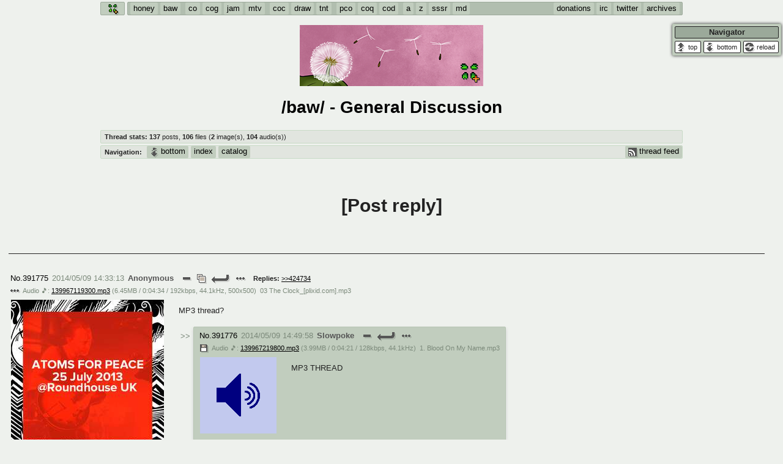

--- FILE ---
content_type: text/html; charset=UTF-8
request_url: https://boards.plus4chan.org/baw/t391775.html
body_size: 35897
content:
<!doctype html>
<html lang="en-US">
<head>
	<title>/baw/ - thread #391775 - General Discussion</title>
	<meta name="viewport" content="width=device-width, initial-scale=1">
	<meta http-equiv="Content-Type" content="text/html; charset=UTF-8">
	<meta name="robots" content="index,follow,archive">

	<meta name="generator" content="koba bbs engine ver. &amp;quot;k&amp;quot;"><link rel="stylesheet" type="text/css" href="https://boards.plus4chan.org/koba/plugins/secretdice/plugin.css">

	<link rel="stylesheet" type="text/css" href="https://boards.plus4chan.org/koba/template/style.css?t=20260117">
	<link rel="stylesheet" type="text/css" href="https://boards.plus4chan.org/koba/template/style_def.css?t=20260117" media="(min-width:1180px)">
	<link rel="stylesheet" type="text/css" href="https://boards.plus4chan.org/koba/template/style_res.css?t=20260117" media="(max-width:1180px)">
	<script defer src="https://boards.plus4chan.org/koba/template/js/kobak.js?t=20260117"></script>
	
	<link type="application/rss+xml" rel="alternate" title="plus4chan /baw/391775 - latest replies" href="https://boards.plus4chan.org/baw/t391775.rss">

	<link rel="alternate stylesheet" type="text/css" href="https://boards.plus4chan.org/koba/template/styles/plus4.css?t=20260117" title="plus4" disabled>
	<link rel="alternate stylesheet" type="text/css" href="https://boards.plus4chan.org/koba/template/styles/buri.css?t=20260117" title="buri" disabled>
	<link rel="alternate stylesheet" type="text/css" href="https://boards.plus4chan.org/koba/template/styles/futaba.css?t=20260117" title="futaba" disabled>
	<link rel="stylesheet" type="text/css" href="https://boards.plus4chan.org/koba/template/styles/greygreen.css?t=20260117" title="greygreen">
	<link rel="alternate stylesheet" type="text/css" href="https://boards.plus4chan.org/koba/template/styles/machine.css?t=20260117" title="machine" disabled>
	<link rel="alternate stylesheet" type="text/css" href="https://boards.plus4chan.org/koba/template/styles/heroes.css?t=20260117" title="heroes" disabled>
	<link rel="alternate stylesheet" type="text/css" href="https://boards.plus4chan.org/koba/template/styles/arena.css?t=20260117" title="arena" disabled>
	<link rel="alternate stylesheet" type="text/css" href="https://boards.plus4chan.org/koba/template/styles/honey.css?t=20260117" title="honey" disabled>
	<link rel="apple-touch-icon" sizes="180x180" href="https://boards.plus4chan.org/koba/template/favicon/apple-touch-icon.png">
	<link rel="icon" type="image/png" sizes="16x16" href="https://boards.plus4chan.org/koba/template/favicon/favicon-16x16.png">
	<link rel="icon" type="image/png" sizes="64x64" href="https://boards.plus4chan.org/koba/template/favicon/favicon-64x64.png">
	<link rel="manifest" href="https://boards.plus4chan.org/koba/template/favicon/site.webmanifest">
	<link rel="mask-icon" href="https://boards.plus4chan.org/koba/template/favicon/safari-pinned-tab.svg" color="#5bbad5">
	<link rel="shortcut icon" href="https://boards.plus4chan.org/koba/template/favicon/favicon.ico">
	<meta name="apple-mobile-web-app-title" content="plus4chan">
	<meta name="application-name" content="plus4chan">
	<meta name="msapplication-TileColor" content="white">
	<meta name="msapplication-config" content="https://boards.plus4chan.org/koba/template/favicon/browserconfig.xml?v=7kbQdyw87w">
	<meta name="theme-color" content="white">
<script>
var kf = {
modal:function(a,b,c,d,e){document.addEventListener('DOMContentLoaded', function() {kf.modal(a,b,c,d,e)})},
h3pop:function(a){document.addEventListener('DOMContentLoaded', function() {kf.h3pop(a)})},
}
var kobak = {"url":"https:\/\/boards.plus4chan.org\/","secure":true,"cookie":{"domain":"boards.plus4chan.org","prefix":"p4c_","name":"name","mail":"mail","pass":"pass","name_alt":"koba_staffname","pass_alt":"koba_staffpass","cap":"cap"},"url_plugin":"https:\/\/boards.plus4chan.org\/koba\/plugins\/","url_template":"https:\/\/boards.plus4chan.org\/koba\/template\/","url_update":"https:\/\/boards.plus4chan.org\/koba\/update.php","current_style":"greygreen","current_board":"baw","boards":{"baw":{"limitresponse":400,"filelimitresponse":450,"floodnew":25,"floodresponse":60,"mime_new":[1,2,3,4,5,6,7],"mime_response":[1,2,3,4,5,6,7],"filedupes":0}},"mimes":{"1":{"id":"1","type":"image\/jpeg","ext":"jpg","size":"8388608"},"2":{"id":"2","type":"image\/png","ext":"png","size":"12582912"},"3":{"id":"3","type":"image\/gif","ext":"gif","size":"8388608"},"4":{"id":"4","type":"audio\/mpeg","ext":"mp3","size":"8388608"},"5":{"id":"5","type":"application\/x-shockwave-flash","ext":"swf","size":"16777216"},"6":{"id":"6","type":"video\/webm","ext":"webm","size":"16777216"},"7":{"id":"7","type":"video\/mp4","ext":"mp4","size":"16777216"}},"ssuffix":"thumbs\/","pprefix":"p","tprefix":"t","tsuffix":".html","qprefix":"q"};
var sheets = document.querySelectorAll("head link[rel='alternate stylesheet']");
for (var i in sheets) if (typeof sheets[i] == "object") {sheets[i].disabled = true;}
document.querySelector("head link[title='"+kobak.current_style+"']").disabled = false;
</script>
</head>
<body id="thread" class="section-thread ">
	<div id="top"></div>
	<div id="kobak">
		<header id="menu" class="wrapper">
			<a href="https://boards.plus4chan.org/" id="home_link" title="Home" class="bg3 topb icon_c"><span class="icon plus4chan"></span></a>
			<a href="#" title="Open menu" id="hamburger" class="bg3 topb icon_c"><div class="icon burger"></div><div class="icon remove"></div></a>
			<nav class="block bg3">
				<ul id="mainmenu" class="mainmenu">
					<li class="mainmenu section1">
						<h2>Main</h2>
						<ul class="menu section1" >
							<li class=""><a href="https://boards.plus4chan.org/honey/" ><b>honey</b> <i>home of the flaming honey</i></a></li>
							<li class="current"><a href="https://boards.plus4chan.org/baw/" ><b>baw</b> <i>General Discussion</i></a></li>
						</ul>
					</li>
					<li class="mainmenu section2">
						<h2>Interests</h2>
						<ul class="menu section2" >
							<li class=""><a href="https://boards.plus4chan.org/co/" ><b>co</b> <i>Comics & Cartoons</i></a></li>
							<li class=""><a href="https://boards.plus4chan.org/cog/" ><b>cog</b> <i>Traditional & Video Gaming</i></a></li>
							<li class=""><a href="https://boards.plus4chan.org/jam/" ><b>jam</b> <i>Japan, Anime, & Manga</i></a></li>
							<li class=""><a href="https://boards.plus4chan.org/mtv/" ><b>mtv</b> <i>Music, Television & Film</i></a></li>
						</ul>
					</li>
					<li class="mainmenu section3">
						<h2>Creative</h2>
						<ul class="menu section3" >
							<li class=""><a href="https://boards.plus4chan.org/coc/" ><b>coc</b> <i>Projects</i></a></li>
							<li class="nsfw"><a href="https://boards.plus4chan.org/draw/" ><b>draw</b> <i>Drawfaggotry</i></a></li>
							<li class=""><a href="https://boards.plus4chan.org/tnt/" ><b>tnt</b> <i>Tournaments & Events</i></a></li>
						</ul>
					</li>
					<li class="mainmenu section4">
						<h2>Promotions</h2>
						<ul class="menu section4" >
							<li class="nsfw"><a href="https://boards.plus4chan.org/pco/" ><b>pco</b> <i>Promotions</i></a></li>
							<li class="nsfw"><a href="https://boards.plus4chan.org/coq/" ><b>coq</b> <i>Queer Promotions</i></a></li>
							<li class="nsfw"><a href="https://boards.plus4chan.org/cod/" ><b>cod</b> <i>Deviant Promotions</i></a></li>
						</ul>
					</li>
					<li class="mainmenu section5">
						<h2>Series-Specific</h2>
						<ul class="menu section5" >
							<li class=""><a href="https://boards.plus4chan.org/a/" ><b>a</b> <i>Avatar</i></a></li>
							<li class="nsfw"><a href="https://boards.plus4chan.org/z/" ><b>z</b> <i>WHY'S THE PARTY ALWAYS AT MY HOUSE</i></a></li>
							<li class=""><a href="https://boards.plus4chan.org/sssr/" ><b>sssr</b> <i>Супер Специалист Cоник Pиде</i></a></li>
							<li class=""><a href="https://boards.plus4chan.org/md/" ><b>md</b> <i>Murder Drones</i></a></li>
						</ul>
					</li>
					<li class="mainmenu section_static nodash">
						<h2>Other</h2>
						<ul class="menu">
							<li><a href="https://boards.plus4chan.org/donations.php" target="_blank"><b>donations</b><i>donate to plus4chan</i></a></li>
							<li><a href="irc://irc.rizon.net/plus4chan" target="_blank"><b>irc</b><i>#plus4chan on rizon.net</i></a></li>
							<li><a href="https://twitter.com/plus4chan/" target="_blank"><b>twitter</b><i>@plus4chan</i></a></li>
							<li><a href="https://boards.plus4chan.org/archives.php"><b>archives</b><i>2007-2014</i></a></li>
						</ul>
					</li>
				</ul>
			</nav>
		</header>
		<header id="banner" class="wrapper">
			<div class="block">
				<img id="banner_image" src="https://boards.plus4chan.org/koba/banners/wakfu-bunny-amalia.png" width="300" height="100" alt="banner">
			</div>
		</header>
		<header id="title" class="wrapper">
			<div class="block">
				<h1 class="title">/baw/ - General Discussion</h1>
			</div>
		</header>
			
		<header id="threadstats" class="wrapper stats">	
			<div class="block bg1 small">
				<p><b>Thread stats:</b> <span class="post_statistics"><span class="postcount "><b>137</b> posts</span>, <span class="filecount "><b>106</b> files</span> (<span class="imagecount"><b>2</b> image(s)</span>, <span class="audiocount"><b>104</b> audio(s)</span>)</span></p>
			</div>
		</header>		<header id="nav_top" class="wrapper">
			<div class="block bg1 nopadr nopadt nopadb">
				<p class="small"><b>Navigation:</b></p>
				<nav class="navbuttons nav1">
					<ul>
						<li class="navisc"><a href="#bottom" class="icon_c"><span class="icon expand"></span><i>bottom</i></a></li>
						<li><a href="https://boards.plus4chan.org/baw/">index</a></li>
						<li><a href="https://boards.plus4chan.org/baw/catalog.html">catalog</a></li>
					</ul>
				</nav>
				<nav class="threadrss nav2">
					<ul>
						<li><a href="https://boards.plus4chan.org/baw/t391775.rss" class="icon_c"><i class="icon rss"></i>thread feed</a></li>
					</ul>
				</nav>
			</div>
		</header>
		<div id="navigator" class="centered" data-bname="baw" data-tid="391775">
			<form id="navigator_i" class="r block bg2" onsubmit="return false;">
				<legend class="block bg4">
					<span class="title">Navigator</span>
				</legend>
				<fieldset id="report">
					<div class="r_postmain">
						<div class="r_ln_p">
							<a href="#top" class="icon_c ib" title="top"><span class="icon collapse"></span></a>
							<a href="#bottom" class="icon_c ib" title="bottom"><span class="icon expand"></span></a>
							<button class="icon_c ib reload" title="reload"><span class="icon recycle"></span></button>
						</div>
					</div>
				</fieldset>
			</form>
		</div>
		
<div class="newreply_c wrapper hide" data-board="baw" data-tid="391775"><div class="newreply"><a href="#" class="r_h block bg3" onclick="return kf.qr('baw',391775);" rel="nofollow"><span class="r_t">Post reply</span></a></div></div>
<div id="postform" class="wrapper">
	<div id="postform_c">
		<form id="newpostform" action="https://boards.plus4chan.org/koba/post.php" enctype="multipart/form-data" method="post" class="r block bg2 ex" autocomplete="off">
			<legend class="block bg4">
				<span class="toggler icon_c ib ih" title="Toggle poster info" onclick="return kf.f_ex(event);"><span class="icon plus"></span><span class="icon minus"></span></span>
				<span id="postform_title" class="title">Replying to /baw/391775</span>
				<span class="closer icon_c ib ih iright" title="Close window" onclick="kf.qrClose();"><span class="icon remove"></span></span>
			</legend>
		<fieldset>
				<input id="ver" name="ver" type="hidden" value="20260117" autocomplete="off">				
				<input id="boardname" name="boardname" type="hidden" value="baw" autocomplete="off">				
				<input id="postresponse" name="postresponse" type="hidden" value="391775" autocomplete="off">				
				<input id="posttime" name="posttime" type="hidden" value="1769472105" autocomplete="off">				
			<div class="r_postmain">
				<div class="r_ln_p ln_postsubject">
		<label for="postsubject" class="r_ln hide"><span class="bg bg4">Subject</span><input id="postsubject" name="postsubject" type="text" maxlength="72" placeholder="Subject" autocomplete="off"></label>		<label for="subject" class="r_ln show"><span class="bg bg4">Subject</span><input id="subject" name="subject" type="text" placeholder="Subject" autocomplete="off" tabindex="666"></label>				</div>
				<div class="r_ln_p">
		<label for="postname" class="r_ln"><span class="bg bg4">Name</span><input id="postname" name="postname" type="text" maxlength="72" placeholder="Name" autocomplete="off"></label>		<label for="postmail" class="r_ln"><span class="bg bg4">Email</span><input id="postmail" name="postmail" type="text" maxlength="56" placeholder="Email" autocomplete="off"></label>				</div>
				<div class="r_ln_p">
				<label for="message" class="r_ln show"><span class="bg bg4">Message</span><textarea id="message" name="message" placeholder="Message" autocomplete="off" tabindex="666"></textarea></label>				</div>
				<div class="r_ln_p ln_postmessage">
				<label for="postmessage" class="r_ln"><textarea id="postmessage" name="postmessage" maxlength="8192" placeholder="Message" autocomplete="off"></textarea></label>				</div>
				<div class="r_ln_p">
				<div class="r_ln r_options">
					<span class="bg bg4">Options</span>
					<div class="options">
<label class="icon_c ib ileft" for="postnsfw"><input type="checkbox" id="postnsfw" name="postnsfw" value="1"><span class="icon nsfw"></span><i>NSFW</i></label><label class="icon_c ib ileft" for="postspoiler"><input type="checkbox" id="postspoiler" name="postspoiler" value="1"><span class="icon spoiler"></span><i>Spoiler</i></label>					</div>
									</div>
				</div>
				<div class="r_ln_p">
				<label for="postfile" class="r_ln"><span class="bg bg4">File</span><input id="postfile" name="postfile" type="file" onchange="kf.fileAdd();return false;"><span class="fn" data-placeholder="File"><b></b><span class="loader"></span><span class="icon_c ib ih" title="Remove selected file" onclick="kf.fileRemove();return false;"><span class="icon remove"></span></span></span><div class="block bg0 small tooltip new"><p><b>File allowance (new thread):</b></p><p class="allowance"><span>8MB jpg</span>, <span>12MB png</span>, <span>8MB gif</span>, <span>8MB mp3</span>, <span>16MB swf</span>, <span>16MB webm</span>, <span>16MB mp4</span></p></div><div class="block bg0 small tooltip response"><p><b>File allowance (replies):</b></p><p class="allowance"><span>8MB jpg</span>, <span>12MB png</span>, <span>8MB gif</span>, <span>8MB mp3</span>, <span>16MB swf</span>, <span>16MB webm</span>, <span>16MB mp4</span></p></div></label>				<label for="postpassword" class="r_ln"><span class="bg bg4">Pass</span><input id="postpassword" name="postpassword" type="password" placeholder="Pass" autocomplete="off" required=""></label>					<div class="r_ln forsubmit">
						<input type="submit" value="Submit" data-submittxt="Submit">
						<div class="icon loading"></div>
					</div>
				</div>
			</div>
		</fieldset><div class="drop" title="Drop file here"></div></form>
	</div>
</div>
<section id="t391775" class="t wrapper" data-board="baw">
<div id="p391775" class="p parent bg1 w_p"><div class="p_info_c bg2"><div class="p_info"><a href="https://boards.plus4chan.org/baw/t391775.html#p391775" class="p_num" rel="nofollow">No.</a><a href="https://boards.plus4chan.org/baw/t391775.html#q391775" class="p_quote" rel="nofollow" onclick="return kf.qr(this);">391775</a><time class="date" datetime="2014-05-09T14:33:13.000-07:00">2014/05/09 14:33:13</time><br><span class="name_c"><span class="name">Anonymous</span></span></div><div class="p_button_c"><div class="p_button"><a href="#" onclick="kf.expall(this);return false;" class="icon_c ib ih itop expandall" title="Expand All Images"><span class="icon expandall"></span></a><a href="#" onclick="kf.collall(this);return false;" class="icon_c ib ih itop collapseall hidden" title="Collapse All"><span class="icon collapseall"></span></a><a href="https://boards.plus4chan.org/baw/t391775.html#q391775" rel="nofollow" onclick="return kf.qr(this);" class="icon_c ib ih itop reply2" title="reply"><span class="icon reply2"></span></a><div class="icon_c ib ih ibottom imenu iright"><span class="icon meatballs"></span><i><a href="https://boards.plus4chan.org/baw/t391775.html#p391775" rel="nofollow" class="icon_c ib iright link" title="permalink"><span class="icon link"></span></a><a href="https://boards.plus4chan.org/koba/report.php?board=baw&amp;post=391775" rel="nofollow" onclick="return kf.pRep(this);" class="icon_c ib iright report" title="report"><span class="icon report"></span></a><a href="https://boards.plus4chan.org/koba/delete.php?board=baw&amp;post=391775" rel="nofollow" onclick="return kf.pDel(this);" class="icon_c ib iright delete" title="delete"><span class="icon delete"></span></a></i></div></div></div></div><div class="replies bg2"><b>Replies:</b><a href="https://boards.plus4chan.org/baw/t391775.html#p424734">&gt;&gt;424734</a></div><div class="p_data"><div class="files"><div class="f_c" data-order="1"><div class="f_info"><span class="icon_c ib ih itop imenu"><span class="icon meatballs"></span><i><a href="https://boards.plus4chan.org/!media/b56349aaa23c2bc3a256d0fc2cd0d76002a59c0a/03 The Clock_[plixid.com].mp3" target="_blank" class="icon_c ib" title="save file" download="03 The Clock_[plixid.com].mp3" rel="nofollow"><div class="icon save"></div></a><a href="https://www.yandex.com/images/search?url=https://boards.plus4chan.org/!thumbs/b56349aaa23c2bc3a256d0fc2cd0d76002a59c0a/250/139967119300m.jpg&amp;rpt=imageview" rel="nofollow" target="_blank" class="icon_c ib" title="image search (yandex)"><span class="icon search"></span></a><a href="https://saucenao.com/search.php?url=https://boards.plus4chan.org/!thumbs/b56349aaa23c2bc3a256d0fc2cd0d76002a59c0a/250/139967119300m.jpg" rel="nofollow" target="_blank" class="icon_c ib" title="image search (saucenao)"><span class="icon search"></span></a></i></span><span class="f_type">Audio 🎵:</span><a href="https://boards.plus4chan.org/!media/b56349aaa23c2bc3a256d0fc2cd0d76002a59c0a/139967119300.mp3" target="_blank" class="f_name" rel="nofollow">139967119300.mp3</a><span class="f_params">(<span>6.45MB</span> / <span class="f_dur">0:04:34</span> / <span class="f_kbps">192kbps</span>, <span class="f_hz">44.1kHz</span>, <span class="f_dim">500x500</span>)</span><span class="f_name2" title="03 The Clock_[plixid.com].mp3">03 The Clock_[plixid.com].mp3</span></div><a class="f_link" target="_blank" data-type="audio" href="https://boards.plus4chan.org/!media/b56349aaa23c2bc3a256d0fc2cd0d76002a59c0a/139967119300.mp3" onclick="return kf.expand(this);"><span><noscript class="loading-lazy"><img data-md5="JHFUr8qYZpexkydv9ej6rg==" loading="lazy" lazyload="1" class="thumb " src="https://boards.plus4chan.org/!thumbs/b56349aaa23c2bc3a256d0fc2cd0d76002a59c0a/250/139967119300m.jpg" style="width:250px;height:250px;" width="250" height="250" alt=""/></noscript></span></a></div></div><blockquote class="message">MP3 thread?</blockquote></div></div>
<div class="p_sep"></div>
<div id="p391776" class="p bg2 w_p"><div class="p_info_c bg3"><div class="p_info"><a href="https://boards.plus4chan.org/baw/t391775.html#p391776" class="p_num" rel="nofollow">No.</a><a href="https://boards.plus4chan.org/baw/t391775.html#q391776" class="p_quote" rel="nofollow" onclick="return kf.qr(this);">391776</a><time class="date" datetime="2014-05-09T14:49:58.000-07:00">2014/05/09 14:49:58</time><br><span class="name_c"><span class="name">Slowpoke</span></span></div><div class="p_button_c"><div class="p_button"><a href="https://boards.plus4chan.org/baw/t391775.html#q391776" rel="nofollow" onclick="return kf.qr(this);" class="icon_c ib ih itop reply2" title="reply"><span class="icon reply2"></span></a><div class="icon_c ib ih ibottom imenu iright"><span class="icon meatballs"></span><i><a href="https://boards.plus4chan.org/baw/t391775.html#p391776" rel="nofollow" class="icon_c ib iright link" title="permalink"><span class="icon link"></span></a><a href="https://boards.plus4chan.org/koba/report.php?board=baw&amp;post=391776" rel="nofollow" onclick="return kf.pRep(this);" class="icon_c ib iright report" title="report"><span class="icon report"></span></a><a href="https://boards.plus4chan.org/koba/delete.php?board=baw&amp;post=391776" rel="nofollow" onclick="return kf.pDel(this);" class="icon_c ib iright delete" title="delete"><span class="icon delete"></span></a></i></div></div></div></div><div class="p_data"><div class="files"><div class="f_c" data-order="1"><div class="f_info"><a href="https://boards.plus4chan.org/!media/91bba6ad0b817b934ec3c18516f0e0cf87f9c7cf/1. Blood On My Name.mp3" target="_blank" class="icon_c ib ih" title="save file" download="1. Blood On My Name.mp3" rel="nofollow"><div class="icon save"></div></a><span class="f_type">Audio 🎵:</span><a href="https://boards.plus4chan.org/!media/91bba6ad0b817b934ec3c18516f0e0cf87f9c7cf/139967219800.mp3" target="_blank" class="f_name" rel="nofollow">139967219800.mp3</a><span class="f_params">(<span>3.99MB</span> / <span class="f_dur">0:04:21</span> / <span class="f_kbps">128kbps</span>, <span class="f_hz">44.1kHz</span>)</span><span class="f_name2" title="1. Blood On My Name.mp3">1. Blood On My Name.mp3</span></div><a class="f_link" target="_blank" data-type="audio" href="https://boards.plus4chan.org/!media/91bba6ad0b817b934ec3c18516f0e0cf87f9c7cf/139967219800.mp3" onclick="return kf.expand(this);"><span><noscript class="loading-lazy"><img data-md5="1ugs59eqEUdFf58f2+xQwA==" loading="lazy" lazyload="1" class="thumb audio" src="https://boards.plus4chan.org/koba/template/img/summary-audio-buri.png" style="width:125px;height:125px;" width="125" height="125" alt=""/></noscript></span></a></div></div><blockquote class="message">MP3 THREAD</blockquote></div></div>
<div id="p391784" class="p bg2 w_p"><div class="p_info_c bg3"><div class="p_info"><a href="https://boards.plus4chan.org/baw/t391775.html#p391784" class="p_num" rel="nofollow">No.</a><a href="https://boards.plus4chan.org/baw/t391775.html#q391784" class="p_quote" rel="nofollow" onclick="return kf.qr(this);">391784</a><time class="date" datetime="2014-05-09T22:33:15.000-07:00">2014/05/09 22:33:15</time><br><span class="name_c" style="color:#00bfff !important;"><span class="name">secret</span><span class="capcode"> ## secret</span></span></div><div class="p_button_c"><div class="p_button"><a href="https://boards.plus4chan.org/baw/t391775.html#q391784" rel="nofollow" onclick="return kf.qr(this);" class="icon_c ib ih itop reply2" title="reply"><span class="icon reply2"></span></a><div class="icon_c ib ih ibottom imenu iright"><span class="icon meatballs"></span><i><a href="https://boards.plus4chan.org/baw/t391775.html#p391784" rel="nofollow" class="icon_c ib iright link" title="permalink"><span class="icon link"></span></a><a href="https://boards.plus4chan.org/koba/report.php?board=baw&amp;post=391784" rel="nofollow" onclick="return kf.pRep(this);" class="icon_c ib iright report" title="report"><span class="icon report"></span></a><a href="https://boards.plus4chan.org/koba/delete.php?board=baw&amp;post=391784" rel="nofollow" onclick="return kf.pDel(this);" class="icon_c ib iright delete" title="delete"><span class="icon delete"></span></a></i></div></div></div></div><div class="replies bg3"><b>Replies:</b><a href="https://boards.plus4chan.org/baw/t391775.html#p391823">&gt;&gt;391823</a></div><div class="p_data"><div class="files"><div class="f_c" data-order="1"><div class="f_info"><a href="https://boards.plus4chan.org/!media/553cf057426484fdbbe8ce7c9f1c9a24744142f8/GradLaugh.mp3" target="_blank" class="icon_c ib ih" title="save file" download="GradLaugh.mp3" rel="nofollow"><div class="icon save"></div></a><span class="f_type">Audio 🎵:</span><a href="https://boards.plus4chan.org/!media/553cf057426484fdbbe8ce7c9f1c9a24744142f8/139969999500.mp3" target="_blank" class="f_name" rel="nofollow">139969999500.mp3</a><span class="f_params">(<span>430kB</span> / <span class="f_dur">0:00:55</span> / <span class="f_kbps">64kbps</span>, <span class="f_hz">48kHz</span>)</span><span class="f_name2" title="GradLaugh.mp3">GradLaugh.mp3</span></div><a class="f_link" target="_blank" data-type="audio" href="https://boards.plus4chan.org/!media/553cf057426484fdbbe8ce7c9f1c9a24744142f8/139969999500.mp3" onclick="return kf.expand(this);"><span><noscript class="loading-lazy"><img data-md5="gC9DndIigseQ/UZITwUkbw==" loading="lazy" lazyload="1" class="thumb audio" src="https://boards.plus4chan.org/koba/template/img/summary-audio-buri.png" style="width:125px;height:125px;" width="125" height="125" alt=""/></noscript></span></a></div></div></div></div>
<div id="p391786" class="p bg2 w_p"><div class="p_info_c bg3"><div class="p_info"><a href="https://boards.plus4chan.org/baw/t391775.html#p391786" class="p_num" rel="nofollow">No.</a><a href="https://boards.plus4chan.org/baw/t391775.html#q391786" class="p_quote" rel="nofollow" onclick="return kf.qr(this);">391786</a><time class="date" datetime="2014-05-10T01:26:08.000-07:00">2014/05/10 01:26:08</time><br><span class="name_c" style="color:#00bfff !important;"><span class="name">secret</span><span class="capcode"> ## secret</span></span></div><div class="p_button_c"><div class="p_button"><a href="https://boards.plus4chan.org/baw/t391775.html#q391786" rel="nofollow" onclick="return kf.qr(this);" class="icon_c ib ih itop reply2" title="reply"><span class="icon reply2"></span></a><div class="icon_c ib ih ibottom imenu iright"><span class="icon meatballs"></span><i><a href="https://boards.plus4chan.org/baw/t391775.html#p391786" rel="nofollow" class="icon_c ib iright link" title="permalink"><span class="icon link"></span></a><a href="https://boards.plus4chan.org/koba/report.php?board=baw&amp;post=391786" rel="nofollow" onclick="return kf.pRep(this);" class="icon_c ib iright report" title="report"><span class="icon report"></span></a><a href="https://boards.plus4chan.org/koba/delete.php?board=baw&amp;post=391786" rel="nofollow" onclick="return kf.pDel(this);" class="icon_c ib iright delete" title="delete"><span class="icon delete"></span></a></i></div></div></div></div><div class="p_data"><div class="files"><div class="f_c" data-order="1"><div class="f_info"><a href="https://boards.plus4chan.org/!media/b8c1373fa1b301ad8ff4aa0cc523a6c1251312bb/DDP - C64 - MONSTER DINOSAUR.MP3" target="_blank" class="icon_c ib ih" title="save file" download="DDP - C64 - MONSTER DINOSAUR.MP3" rel="nofollow"><div class="icon save"></div></a><span class="f_type">Audio 🎵:</span><a href="https://boards.plus4chan.org/!media/b8c1373fa1b301ad8ff4aa0cc523a6c1251312bb/139971036800.mp3" target="_blank" class="f_name" rel="nofollow">139971036800.mp3</a><span class="f_params">(<span>2.85MB</span> / <span class="f_dur">0:01:28</span> / <span class="f_kbps">271kbps</span>, <span class="f_hz">44.1kHz</span>)</span><span class="f_name2" title="DDP - C64 - MONSTER DINOSAUR.MP3">DDP - C64 - MONSTER DINOSAUR.MP3</span></div><a class="f_link" target="_blank" data-type="audio" href="https://boards.plus4chan.org/!media/b8c1373fa1b301ad8ff4aa0cc523a6c1251312bb/139971036800.mp3" onclick="return kf.expand(this);"><span><noscript class="loading-lazy"><img data-md5="7RD3XmAvEtSUULxgU0CONg==" loading="lazy" lazyload="1" class="thumb audio" src="https://boards.plus4chan.org/koba/template/img/summary-audio-buri.png" style="width:125px;height:125px;" width="125" height="125" alt=""/></noscript></span></a></div></div><blockquote class="message">copied over starchan's radio for you guys<br><br><a href="//boards.plus4chan.org/rad.php">rad.star</a><br><br>it scrapes all boards for audio so just post mp3s wherever</blockquote></div></div>
<div id="p391787" class="p bg2 w_p"><div class="p_info_c bg3"><div class="p_info"><a href="https://boards.plus4chan.org/baw/t391775.html#p391787" class="p_num" rel="nofollow">No.</a><a href="https://boards.plus4chan.org/baw/t391775.html#q391787" class="p_quote" rel="nofollow" onclick="return kf.qr(this);">391787</a><time class="date" datetime="2014-05-10T04:34:13.000-07:00">2014/05/10 04:34:13</time><br><span class="name_c"><span class="name">Mr. Stone</span><span class="tripcode"> <b>!zWb42fBPMM</b></span></span></div><div class="p_button_c"><div class="p_button"><a href="https://boards.plus4chan.org/baw/t391775.html#q391787" rel="nofollow" onclick="return kf.qr(this);" class="icon_c ib ih itop reply2" title="reply"><span class="icon reply2"></span></a><div class="icon_c ib ih ibottom imenu iright"><span class="icon meatballs"></span><i><a href="https://boards.plus4chan.org/baw/t391775.html#p391787" rel="nofollow" class="icon_c ib iright link" title="permalink"><span class="icon link"></span></a><a href="https://boards.plus4chan.org/koba/report.php?board=baw&amp;post=391787" rel="nofollow" onclick="return kf.pRep(this);" class="icon_c ib iright report" title="report"><span class="icon report"></span></a><a href="https://boards.plus4chan.org/koba/delete.php?board=baw&amp;post=391787" rel="nofollow" onclick="return kf.pDel(this);" class="icon_c ib iright delete" title="delete"><span class="icon delete"></span></a></i></div></div></div></div><div class="p_data"><div class="files"><div class="f_c" data-order="1"><div class="f_info"><a href="https://boards.plus4chan.org/!media/30f1cea902216085270261ae563a66333ecefd57/2014-03__01__Cleaning-Out-Axis.mp3" target="_blank" class="icon_c ib ih" title="save file" download="2014-03__01__Cleaning-Out-Axis.mp3" rel="nofollow"><div class="icon save"></div></a><span class="f_type">Audio 🎵:</span><a href="https://boards.plus4chan.org/!media/30f1cea902216085270261ae563a66333ecefd57/139972165300.mp3" target="_blank" class="f_name" rel="nofollow">139972165300.mp3</a><span class="f_params">(<span>6.82MB</span> / <span class="f_dur">0:03:36</span> / <span class="f_kbps">264kbps</span>, <span class="f_hz">44.1kHz</span>)</span><span class="f_name2" title="2014-03__01__Cleaning-Out-Axis.mp3">2014-03__01__Cleaning-Out-Axis.mp3</span></div><a class="f_link" target="_blank" data-type="audio" href="https://boards.plus4chan.org/!media/30f1cea902216085270261ae563a66333ecefd57/139972165300.mp3" onclick="return kf.expand(this);"><span><noscript class="loading-lazy"><img data-md5="kvvGrJu1CN5Du315S7btbQ==" loading="lazy" lazyload="1" class="thumb audio" src="https://boards.plus4chan.org/koba/template/img/summary-audio-buri.png" style="width:125px;height:125px;" width="125" height="125" alt=""/></noscript></span></a></div></div><blockquote class="message">Some good ol’ Dwelling of Duels music.</blockquote></div></div>
<div id="p391789" class="p bg2 w_p"><div class="p_info_c bg3"><div class="p_info"><a href="https://boards.plus4chan.org/baw/t391775.html#p391789" class="p_num" rel="nofollow">No.</a><a href="https://boards.plus4chan.org/baw/t391775.html#q391789" class="p_quote" rel="nofollow" onclick="return kf.qr(this);">391789</a><time class="date" datetime="2014-05-10T13:52:02.000-07:00">2014/05/10 13:52:02</time><br><span class="name_c"><span class="name">Mr. Stone</span><span class="tripcode"> <b>!zWb42fBPMM</b></span></span></div><div class="p_button_c"><div class="p_button"><a href="https://boards.plus4chan.org/baw/t391775.html#q391789" rel="nofollow" onclick="return kf.qr(this);" class="icon_c ib ih itop reply2" title="reply"><span class="icon reply2"></span></a><div class="icon_c ib ih ibottom imenu iright"><span class="icon meatballs"></span><i><a href="https://boards.plus4chan.org/baw/t391775.html#p391789" rel="nofollow" class="icon_c ib iright link" title="permalink"><span class="icon link"></span></a><a href="https://boards.plus4chan.org/koba/report.php?board=baw&amp;post=391789" rel="nofollow" onclick="return kf.pRep(this);" class="icon_c ib iright report" title="report"><span class="icon report"></span></a><a href="https://boards.plus4chan.org/koba/delete.php?board=baw&amp;post=391789" rel="nofollow" onclick="return kf.pDel(this);" class="icon_c ib iright delete" title="delete"><span class="icon delete"></span></a></i></div></div></div></div><div class="replies bg3"><b>Replies:</b><a href="https://boards.plus4chan.org/baw/t391775.html#p426306">&gt;&gt;426306</a></div><div class="p_data"><div class="files"><div class="f_c" data-order="1"><div class="f_info"><span class="icon_c ib ih itop imenu"><span class="icon meatballs"></span><i><a href="https://boards.plus4chan.org/!media/4fd03180bdd2b4aaed59e4a44ad50f14f6da9939/The-Avengers__2012__19__The-Avengers.mp3" target="_blank" class="icon_c ib" title="save file" download="The-Avengers__2012__19__The-Avengers.mp3" rel="nofollow"><div class="icon save"></div></a><a href="https://www.yandex.com/images/search?url=https://boards.plus4chan.org/!thumbs/4fd03180bdd2b4aaed59e4a44ad50f14f6da9939/125/139975512200s.jpg&amp;rpt=imageview" rel="nofollow" target="_blank" class="icon_c ib" title="image search (yandex)"><span class="icon search"></span></a><a href="https://saucenao.com/search.php?url=https://boards.plus4chan.org/!thumbs/4fd03180bdd2b4aaed59e4a44ad50f14f6da9939/125/139975512200s.jpg" rel="nofollow" target="_blank" class="icon_c ib" title="image search (saucenao)"><span class="icon search"></span></a></i></span><span class="f_type">Audio 🎵:</span><a href="https://boards.plus4chan.org/!media/4fd03180bdd2b4aaed59e4a44ad50f14f6da9939/139975512200.mp3" target="_blank" class="f_name" rel="nofollow">139975512200.mp3</a><span class="f_params">(<span>4.82MB</span> / <span class="f_dur">0:02:03</span> / <span class="f_kbps">320kbps</span>, <span class="f_hz">44.1kHz</span>, <span class="f_dim">600x594</span>)</span><span class="f_name2" title="The-Avengers__2012__19__The-Avengers.mp3">The-Avengers__2012__19__The-Avengers.mp3</span></div><a class="f_link" target="_blank" data-type="audio" href="https://boards.plus4chan.org/!media/4fd03180bdd2b4aaed59e4a44ad50f14f6da9939/139975512200.mp3" onclick="return kf.expand(this);"><span><noscript class="loading-lazy"><img data-md5="pQaHGCcRefesGI08Xtvowg==" loading="lazy" lazyload="1" class="thumb " src="https://boards.plus4chan.org/!thumbs/4fd03180bdd2b4aaed59e4a44ad50f14f6da9939/125/139975512200s.jpg" style="width:125px;height:124px;" width="125" height="124" alt=""/></noscript></span></a></div></div><blockquote class="message">AVENGERS, ASSEMBLE</blockquote></div></div>
<div id="p391790" class="p bg2 w_p"><div class="p_info_c bg3"><div class="p_info"><a href="https://boards.plus4chan.org/baw/t391775.html#p391790" class="p_num" rel="nofollow">No.</a><a href="https://boards.plus4chan.org/baw/t391775.html#q391790" class="p_quote" rel="nofollow" onclick="return kf.qr(this);">391790</a><time class="date" datetime="2014-05-10T14:23:23.000-07:00">2014/05/10 14:23:23</time><br><span class="name_c"><span class="name">TFE</span></span></div><div class="p_button_c"><div class="p_button"><a href="https://boards.plus4chan.org/baw/t391775.html#q391790" rel="nofollow" onclick="return kf.qr(this);" class="icon_c ib ih itop reply2" title="reply"><span class="icon reply2"></span></a><div class="icon_c ib ih ibottom imenu iright"><span class="icon meatballs"></span><i><a href="https://boards.plus4chan.org/baw/t391775.html#p391790" rel="nofollow" class="icon_c ib iright link" title="permalink"><span class="icon link"></span></a><a href="https://boards.plus4chan.org/koba/report.php?board=baw&amp;post=391790" rel="nofollow" onclick="return kf.pRep(this);" class="icon_c ib iright report" title="report"><span class="icon report"></span></a><a href="https://boards.plus4chan.org/koba/delete.php?board=baw&amp;post=391790" rel="nofollow" onclick="return kf.pDel(this);" class="icon_c ib iright delete" title="delete"><span class="icon delete"></span></a></i></div></div></div></div><div class="p_data"><div class="files"><div class="f_c" data-order="1"><div class="f_info"><a href="https://boards.plus4chan.org/!media/544c89eda3ca1010b076113f142f6a6d5970f1d8/Rules of Nature (kazoo_guitar parody).mp3" target="_blank" class="icon_c ib ih" title="save file" download="Rules of Nature (kazoo_guitar parody).mp3" rel="nofollow"><div class="icon save"></div></a><span class="f_type">Audio 🎵:</span><a href="https://boards.plus4chan.org/!media/544c89eda3ca1010b076113f142f6a6d5970f1d8/139975700300.mp3" target="_blank" class="f_name" rel="nofollow">139975700300.mp3</a><span class="f_params">(<span>2MB</span> / <span class="f_dur">0:02:11</span> / <span class="f_kbps">128kbps</span>, <span class="f_hz">44.1kHz</span>)</span><span class="f_name2" title="Rules of Nature (kazoo_guitar parody).mp3">Rules of Nature (kazoo_guitar parody).mp3</span></div><a class="f_link" target="_blank" data-type="audio" href="https://boards.plus4chan.org/!media/544c89eda3ca1010b076113f142f6a6d5970f1d8/139975700300.mp3" onclick="return kf.expand(this);"><span><noscript class="loading-lazy"><img data-md5="ACf7mrrcHOwSFFgjnJ2C0Q==" loading="lazy" lazyload="1" class="thumb audio" src="https://boards.plus4chan.org/koba/template/img/summary-audio-buri.png" style="width:125px;height:125px;" width="125" height="125" alt=""/></noscript></span></a></div></div><blockquote class="message">THE KAZOOS, JACK</blockquote></div></div>
<div id="p391792" class="p bg2 w_p"><div class="p_info_c bg3"><div class="p_info"><a href="https://boards.plus4chan.org/baw/t391775.html#p391792" class="p_num" rel="nofollow">No.</a><a href="https://boards.plus4chan.org/baw/t391775.html#q391792" class="p_quote" rel="nofollow" onclick="return kf.qr(this);">391792</a><time class="date" datetime="2014-05-10T15:25:58.000-07:00">2014/05/10 15:25:58</time><br><span class="name_c" style="color:#00bfff !important;"><span class="name">secret</span><span class="capcode"> ## secret</span></span></div><div class="p_button_c"><div class="p_button"><a href="https://boards.plus4chan.org/baw/t391775.html#q391792" rel="nofollow" onclick="return kf.qr(this);" class="icon_c ib ih itop reply2" title="reply"><span class="icon reply2"></span></a><div class="icon_c ib ih ibottom imenu iright"><span class="icon meatballs"></span><i><a href="https://boards.plus4chan.org/baw/t391775.html#p391792" rel="nofollow" class="icon_c ib iright link" title="permalink"><span class="icon link"></span></a><a href="https://boards.plus4chan.org/koba/report.php?board=baw&amp;post=391792" rel="nofollow" onclick="return kf.pRep(this);" class="icon_c ib iright report" title="report"><span class="icon report"></span></a><a href="https://boards.plus4chan.org/koba/delete.php?board=baw&amp;post=391792" rel="nofollow" onclick="return kf.pDel(this);" class="icon_c ib iright delete" title="delete"><span class="icon delete"></span></a></i></div></div></div></div><div class="p_data"><div class="files"><div class="f_c" data-order="1"><div class="f_info"><a href="https://boards.plus4chan.org/!media/ea681032063a4aa4676fdb143f9fc29a35ddf5bd/【無料DL】泉まくら - reunion (Gesubi Remix).128.mp3" target="_blank" class="icon_c ib ih" title="save file" download="【無料DL】泉まくら - reunion (Gesubi Remix).128.mp3" rel="nofollow"><div class="icon save"></div></a><span class="f_type">Audio 🎵:</span><a href="https://boards.plus4chan.org/!media/ea681032063a4aa4676fdb143f9fc29a35ddf5bd/139976075800.mp3" target="_blank" class="f_name" rel="nofollow">139976075800.mp3</a><span class="f_params">(<span>5.26MB</span> / <span class="f_dur">0:05:45</span> / <span class="f_kbps">128kbps</span>, <span class="f_hz">44.1kHz</span>)</span><span class="f_name2" title="【無料DL】泉まくら - reunion (Gesubi Remix).128.mp3">【無料DL】泉まくら - reunion (Gesubi Remix).128.mp3</span></div><a class="f_link" target="_blank" data-type="audio" href="https://boards.plus4chan.org/!media/ea681032063a4aa4676fdb143f9fc29a35ddf5bd/139976075800.mp3" onclick="return kf.expand(this);"><span><noscript class="loading-lazy"><img data-md5="9nqmfX6aXuFAWTOvg7+COg==" loading="lazy" lazyload="1" class="thumb audio" src="https://boards.plus4chan.org/koba/template/img/summary-audio-buri.png" style="width:125px;height:125px;" width="125" height="125" alt=""/></noscript></span></a></div></div><blockquote class="message">test</blockquote></div></div>
<div id="p391793" class="p bg2 w_p"><div class="p_info_c bg3"><div class="p_info"><a href="https://boards.plus4chan.org/baw/t391775.html#p391793" class="p_num" rel="nofollow">No.</a><a href="https://boards.plus4chan.org/baw/t391775.html#q391793" class="p_quote" rel="nofollow" onclick="return kf.qr(this);">391793</a><time class="date" datetime="2014-05-10T15:41:53.000-07:00">2014/05/10 15:41:53</time><br><span class="name_c" style="color:#00bfff !important;"><span class="name">secret</span><span class="capcode"> ## secret</span></span></div><div class="p_button_c"><div class="p_button"><a href="https://boards.plus4chan.org/baw/t391775.html#q391793" rel="nofollow" onclick="return kf.qr(this);" class="icon_c ib ih itop reply2" title="reply"><span class="icon reply2"></span></a><div class="icon_c ib ih ibottom imenu iright"><span class="icon meatballs"></span><i><a href="https://boards.plus4chan.org/baw/t391775.html#p391793" rel="nofollow" class="icon_c ib iright link" title="permalink"><span class="icon link"></span></a><a href="https://boards.plus4chan.org/koba/report.php?board=baw&amp;post=391793" rel="nofollow" onclick="return kf.pRep(this);" class="icon_c ib iright report" title="report"><span class="icon report"></span></a><a href="https://boards.plus4chan.org/koba/delete.php?board=baw&amp;post=391793" rel="nofollow" onclick="return kf.pDel(this);" class="icon_c ib iright delete" title="delete"><span class="icon delete"></span></a></i></div></div></div></div><div class="p_data"><div class="files"><div class="f_c" data-order="1"><div class="f_info"><a href="https://boards.plus4chan.org/!media/3d8d2e10944189a8730d4d82dd1a4bbc5fbccfbb/They_Might_Be_Giants.Factory_Showroom.02.Til_My_Head_Falls_Off.mp3" target="_blank" class="icon_c ib ih" title="save file" download="They_Might_Be_Giants.Factory_Showroom.02.Til_My_Head_Falls_Off.mp3" rel="nofollow"><div class="icon save"></div></a><span class="f_type">Audio 🎵:</span><a href="https://boards.plus4chan.org/!media/3d8d2e10944189a8730d4d82dd1a4bbc5fbccfbb/139976171300.mp3" target="_blank" class="f_name" rel="nofollow">139976171300.mp3</a><span class="f_params">(<span>1.16MB</span> / <span class="f_dur">0:02:54</span> / <span class="f_kbps">56kbps</span>, <span class="f_hz">44.1kHz</span>)</span><span class="f_name2" title="They_Might_Be_Giants.Factory_Showroom.02.Til_My_Head_Falls_Off.mp3">They_Might_Be_Giants.Factory_Showroom.02.Til_My_Head_Falls_Off.mp3</span></div><a class="f_link" target="_blank" data-type="audio" href="https://boards.plus4chan.org/!media/3d8d2e10944189a8730d4d82dd1a4bbc5fbccfbb/139976171300.mp3" onclick="return kf.expand(this);"><span><noscript class="loading-lazy"><img data-md5="f8QJLS5YvVeK0K9JmlPsPQ==" loading="lazy" lazyload="1" class="thumb audio" src="https://boards.plus4chan.org/koba/template/img/summary-audio-buri.png" style="width:125px;height:125px;" width="125" height="125" alt=""/></noscript></span></a></div></div><blockquote class="message">test</blockquote></div></div>
<div id="p391794" class="p bg2 w_p"><div class="p_info_c bg3"><div class="p_info"><a href="https://boards.plus4chan.org/baw/t391775.html#p391794" class="p_num" rel="nofollow">No.</a><a href="https://boards.plus4chan.org/baw/t391775.html#q391794" class="p_quote" rel="nofollow" onclick="return kf.qr(this);">391794</a><time class="date" datetime="2014-05-10T16:09:43.000-07:00">2014/05/10 16:09:43</time><br><span class="name_c" style="color:#00bfff !important;"><span class="name">secret</span><span class="capcode"> ## secret</span></span></div><div class="p_button_c"><div class="p_button"><a href="https://boards.plus4chan.org/baw/t391775.html#q391794" rel="nofollow" onclick="return kf.qr(this);" class="icon_c ib ih itop reply2" title="reply"><span class="icon reply2"></span></a><div class="icon_c ib ih ibottom imenu iright"><span class="icon meatballs"></span><i><a href="https://boards.plus4chan.org/baw/t391775.html#p391794" rel="nofollow" class="icon_c ib iright link" title="permalink"><span class="icon link"></span></a><a href="https://boards.plus4chan.org/koba/report.php?board=baw&amp;post=391794" rel="nofollow" onclick="return kf.pRep(this);" class="icon_c ib iright report" title="report"><span class="icon report"></span></a><a href="https://boards.plus4chan.org/koba/delete.php?board=baw&amp;post=391794" rel="nofollow" onclick="return kf.pDel(this);" class="icon_c ib iright delete" title="delete"><span class="icon delete"></span></a></i></div></div></div></div><div class="p_data"><div class="files"><div class="f_c" data-order="1"><div class="f_info"><a href="https://boards.plus4chan.org/!media/6cd2a66bec0ed86c06faf956094eb71368d43f1c/WWS...LOVE_SHINE_(Body_Grooverz_2006_mix).mp3" target="_blank" class="icon_c ib ih" title="save file" download="WWS...LOVE_SHINE_(Body_Grooverz_2006_mix).mp3" rel="nofollow"><div class="icon save"></div></a><span class="f_type">Audio 🎵:</span><a href="https://boards.plus4chan.org/!media/6cd2a66bec0ed86c06faf956094eb71368d43f1c/139976338300.mp3" target="_blank" class="f_name" rel="nofollow">139976338300.mp3</a><span class="f_params">(<span>1.55MB</span> / <span class="f_dur">0:01:41</span> / <span class="f_kbps">128kbps</span>, <span class="f_hz">44.1kHz</span>)</span><span class="f_name2" title="WWS...LOVE_SHINE_(Body_Grooverz_2006_mix).mp3">WWS...LOVE_SHINE_(Body_Grooverz_2006_mix).mp3</span></div><a class="f_link" target="_blank" data-type="audio" href="https://boards.plus4chan.org/!media/6cd2a66bec0ed86c06faf956094eb71368d43f1c/139976338300.mp3" onclick="return kf.expand(this);"><span><noscript class="loading-lazy"><img data-md5="DjN0p97iXn74znMdqeuysQ==" loading="lazy" lazyload="1" class="thumb audio" src="https://boards.plus4chan.org/koba/template/img/summary-audio-buri.png" style="width:125px;height:125px;" width="125" height="125" alt=""/></noscript></span></a></div></div></div></div>
<div id="p391795" class="p bg2 w_p"><div class="p_info_c bg3"><div class="p_info"><a href="https://boards.plus4chan.org/baw/t391775.html#p391795" class="p_num" rel="nofollow">No.</a><a href="https://boards.plus4chan.org/baw/t391775.html#q391795" class="p_quote" rel="nofollow" onclick="return kf.qr(this);">391795</a><time class="date" datetime="2014-05-10T16:13:59.000-07:00">2014/05/10 16:13:59</time><br><span class="name_c" style="color:#00bfff !important;"><span class="name">secret</span><span class="capcode"> ## secret</span></span></div><div class="p_button_c"><div class="p_button"><a href="https://boards.plus4chan.org/baw/t391775.html#q391795" rel="nofollow" onclick="return kf.qr(this);" class="icon_c ib ih itop reply2" title="reply"><span class="icon reply2"></span></a><div class="icon_c ib ih ibottom imenu iright"><span class="icon meatballs"></span><i><a href="https://boards.plus4chan.org/baw/t391775.html#p391795" rel="nofollow" class="icon_c ib iright link" title="permalink"><span class="icon link"></span></a><a href="https://boards.plus4chan.org/koba/report.php?board=baw&amp;post=391795" rel="nofollow" onclick="return kf.pRep(this);" class="icon_c ib iright report" title="report"><span class="icon report"></span></a><a href="https://boards.plus4chan.org/koba/delete.php?board=baw&amp;post=391795" rel="nofollow" onclick="return kf.pDel(this);" class="icon_c ib iright delete" title="delete"><span class="icon delete"></span></a></i></div></div></div></div><div class="p_data"><div class="files"><div class="f_c" data-order="1"><div class="f_info"><span class="icon_c ib ih itop imenu"><span class="icon meatballs"></span><i><a href="https://boards.plus4chan.org/!media/886ec33c8324b7ff28dcf422e88770b656fc62e5/Random.One Channel Only.01.Single Espresso.mp3" target="_blank" class="icon_c ib" title="save file" download="Random.One Channel Only.01.Single Espresso.mp3" rel="nofollow"><div class="icon save"></div></a><a href="https://www.yandex.com/images/search?url=https://boards.plus4chan.org/!thumbs/886ec33c8324b7ff28dcf422e88770b656fc62e5/125/139976363900s.jpg&amp;rpt=imageview" rel="nofollow" target="_blank" class="icon_c ib" title="image search (yandex)"><span class="icon search"></span></a><a href="https://saucenao.com/search.php?url=https://boards.plus4chan.org/!thumbs/886ec33c8324b7ff28dcf422e88770b656fc62e5/125/139976363900s.jpg" rel="nofollow" target="_blank" class="icon_c ib" title="image search (saucenao)"><span class="icon search"></span></a></i></span><span class="f_type">Audio 🎵:</span><a href="https://boards.plus4chan.org/!media/886ec33c8324b7ff28dcf422e88770b656fc62e5/139976363900.mp3" target="_blank" class="f_name" rel="nofollow">139976363900.mp3</a><span class="f_params">(<span>3.27MB</span> / <span class="f_dur">0:02:22</span> / <span class="f_kbps">192kbps</span>, <span class="f_hz">44.1kHz</span>, <span class="f_dim">625x625</span>)</span><span class="f_name2" title="Random.One Channel Only.01.Single Espresso.mp3">Random.One Channel Only.01.Single Espresso.mp3</span></div><a class="f_link" target="_blank" data-type="audio" href="https://boards.plus4chan.org/!media/886ec33c8324b7ff28dcf422e88770b656fc62e5/139976363900.mp3" onclick="return kf.expand(this);"><span><noscript class="loading-lazy"><img data-md5="fAKnCDwC2kYSC3AsfAooKQ==" loading="lazy" lazyload="1" class="thumb " src="https://boards.plus4chan.org/!thumbs/886ec33c8324b7ff28dcf422e88770b656fc62e5/125/139976363900s.jpg" style="width:125px;height:125px;" width="125" height="125" alt=""/></noscript></span></a></div></div></div></div>
<div id="p391797" class="p bg2 w_p"><div class="p_info_c bg3"><div class="p_info"><a href="https://boards.plus4chan.org/baw/t391775.html#p391797" class="p_num" rel="nofollow">No.</a><a href="https://boards.plus4chan.org/baw/t391775.html#q391797" class="p_quote" rel="nofollow" onclick="return kf.qr(this);">391797</a><time class="date" datetime="2014-05-10T16:23:43.000-07:00">2014/05/10 16:23:43</time><br><span class="name_c"><span class="name">Podd</span></span></div><div class="p_button_c"><div class="p_button"><a href="https://boards.plus4chan.org/baw/t391775.html#q391797" rel="nofollow" onclick="return kf.qr(this);" class="icon_c ib ih itop reply2" title="reply"><span class="icon reply2"></span></a><div class="icon_c ib ih ibottom imenu iright"><span class="icon meatballs"></span><i><a href="https://boards.plus4chan.org/baw/t391775.html#p391797" rel="nofollow" class="icon_c ib iright link" title="permalink"><span class="icon link"></span></a><a href="https://boards.plus4chan.org/koba/report.php?board=baw&amp;post=391797" rel="nofollow" onclick="return kf.pRep(this);" class="icon_c ib iright report" title="report"><span class="icon report"></span></a><a href="https://boards.plus4chan.org/koba/delete.php?board=baw&amp;post=391797" rel="nofollow" onclick="return kf.pDel(this);" class="icon_c ib iright delete" title="delete"><span class="icon delete"></span></a></i></div></div></div></div><div class="p_data"><div class="files"><div class="f_c" data-order="1"><div class="f_info"><span class="icon_c ib ih itop imenu"><span class="icon meatballs"></span><i><a href="https://boards.plus4chan.org/!media/839d24b617f7bb83144df4deec8a38f49eac23f4/08 - Crown On The Ground.mp3" target="_blank" class="icon_c ib" title="save file" download="08 - Crown On The Ground.mp3" rel="nofollow"><div class="icon save"></div></a><a href="https://www.yandex.com/images/search?url=https://boards.plus4chan.org/!thumbs/839d24b617f7bb83144df4deec8a38f49eac23f4/125/139976422300s.jpg&amp;rpt=imageview" rel="nofollow" target="_blank" class="icon_c ib" title="image search (yandex)"><span class="icon search"></span></a><a href="https://saucenao.com/search.php?url=https://boards.plus4chan.org/!thumbs/839d24b617f7bb83144df4deec8a38f49eac23f4/125/139976422300s.jpg" rel="nofollow" target="_blank" class="icon_c ib" title="image search (saucenao)"><span class="icon search"></span></a></i></span><span class="f_type">Audio 🎵:</span><a href="https://boards.plus4chan.org/!media/839d24b617f7bb83144df4deec8a38f49eac23f4/139976422300.mp3" target="_blank" class="f_name" rel="nofollow">139976422300.mp3</a><span class="f_params">(<span>6.57MB</span> / <span class="f_dur">0:03:49</span> / <span class="f_kbps">231kbps</span>, <span class="f_hz">44.1kHz</span>, <span class="f_dim">600x600</span>)</span><span class="f_name2" title="08 - Crown On The Ground.mp3">08 - Crown On The Ground.mp3</span></div><a class="f_link" target="_blank" data-type="audio" href="https://boards.plus4chan.org/!media/839d24b617f7bb83144df4deec8a38f49eac23f4/139976422300.mp3" onclick="return kf.expand(this);"><span><noscript class="loading-lazy"><img data-md5="ExzSD4VTYpfHL+KAt0M+7A==" loading="lazy" lazyload="1" class="thumb " src="https://boards.plus4chan.org/!thumbs/839d24b617f7bb83144df4deec8a38f49eac23f4/125/139976422300s.jpg" style="width:125px;height:125px;" width="125" height="125" alt=""/></noscript></span></a></div></div></div></div>
<div id="p391801" class="p bg2 w_p"><div class="p_info_c bg3"><div class="p_info"><a href="https://boards.plus4chan.org/baw/t391775.html#p391801" class="p_num" rel="nofollow">No.</a><a href="https://boards.plus4chan.org/baw/t391775.html#q391801" class="p_quote" rel="nofollow" onclick="return kf.qr(this);">391801</a><time class="date" datetime="2014-05-10T16:54:28.000-07:00">2014/05/10 16:54:28</time><br><span class="name_c"><span class="name">Podd</span></span></div><div class="p_button_c"><div class="p_button"><a href="https://boards.plus4chan.org/baw/t391775.html#q391801" rel="nofollow" onclick="return kf.qr(this);" class="icon_c ib ih itop reply2" title="reply"><span class="icon reply2"></span></a><div class="icon_c ib ih ibottom imenu iright"><span class="icon meatballs"></span><i><a href="https://boards.plus4chan.org/baw/t391775.html#p391801" rel="nofollow" class="icon_c ib iright link" title="permalink"><span class="icon link"></span></a><a href="https://boards.plus4chan.org/koba/report.php?board=baw&amp;post=391801" rel="nofollow" onclick="return kf.pRep(this);" class="icon_c ib iright report" title="report"><span class="icon report"></span></a><a href="https://boards.plus4chan.org/koba/delete.php?board=baw&amp;post=391801" rel="nofollow" onclick="return kf.pDel(this);" class="icon_c ib iright delete" title="delete"><span class="icon delete"></span></a></i></div></div></div></div><div class="replies bg3"><b>Replies:</b><a href="https://boards.plus4chan.org/baw/t391775.html#p391805">&gt;&gt;391805</a></div><div class="p_data"><div class="files"><div class="f_c" data-order="1"><div class="f_info"><span class="icon_c ib ih itop imenu"><span class="icon meatballs"></span><i><a href="https://boards.plus4chan.org/!media/ab96d5ed1dbde2cbf2779e2b0f4e89a98657f7f3/03 - Riot Rhythm.mp3" target="_blank" class="icon_c ib" title="save file" download="03 - Riot Rhythm.mp3" rel="nofollow"><div class="icon save"></div></a><a href="https://www.yandex.com/images/search?url=https://boards.plus4chan.org/!thumbs/ab96d5ed1dbde2cbf2779e2b0f4e89a98657f7f3/125/139976606800s.jpg&amp;rpt=imageview" rel="nofollow" target="_blank" class="icon_c ib" title="image search (yandex)"><span class="icon search"></span></a><a href="https://saucenao.com/search.php?url=https://boards.plus4chan.org/!thumbs/ab96d5ed1dbde2cbf2779e2b0f4e89a98657f7f3/125/139976606800s.jpg" rel="nofollow" target="_blank" class="icon_c ib" title="image search (saucenao)"><span class="icon search"></span></a></i></span><span class="f_type">Audio 🎵:</span><a href="https://boards.plus4chan.org/!media/ab96d5ed1dbde2cbf2779e2b0f4e89a98657f7f3/139976606800.mp3" target="_blank" class="f_name" rel="nofollow">139976606800.mp3</a><span class="f_params">(<span>4.81MB</span> / <span class="f_dur">0:02:37</span> / <span class="f_kbps">244kbps</span>, <span class="f_hz">44.1kHz</span>, <span class="f_dim">600x600</span>)</span><span class="f_name2" title="03 - Riot Rhythm.mp3">03 - Riot Rhythm.mp3</span></div><a class="f_link" target="_blank" data-type="audio" href="https://boards.plus4chan.org/!media/ab96d5ed1dbde2cbf2779e2b0f4e89a98657f7f3/139976606800.mp3" onclick="return kf.expand(this);"><span><noscript class="loading-lazy"><img data-md5="RWjF59YY5XUcm6hy2vvS/w==" loading="lazy" lazyload="1" class="thumb " src="https://boards.plus4chan.org/!thumbs/ab96d5ed1dbde2cbf2779e2b0f4e89a98657f7f3/125/139976606800s.jpg" style="width:125px;height:125px;" width="125" height="125" alt=""/></noscript></span></a></div></div><blockquote class="message">i love how everything on this album is designed to sound fucking busted and raw</blockquote></div></div>
<div id="p391805" class="p bg2"><div class="p_info_c bg3"><div class="p_info"><a href="https://boards.plus4chan.org/baw/t391775.html#p391805" class="p_num" rel="nofollow">No.</a><a href="https://boards.plus4chan.org/baw/t391775.html#q391805" class="p_quote" rel="nofollow" onclick="return kf.qr(this);">391805</a><time class="date" datetime="2014-05-10T17:17:01.000-07:00">2014/05/10 17:17:01</time><br><span class="name_c"><span class="name">Anonymous</span></span></div><div class="p_button_c"><div class="p_button"><a href="https://boards.plus4chan.org/baw/t391775.html#q391805" rel="nofollow" onclick="return kf.qr(this);" class="icon_c ib ih itop reply2" title="reply"><span class="icon reply2"></span></a><div class="icon_c ib ih ibottom imenu iright"><span class="icon meatballs"></span><i><a href="https://boards.plus4chan.org/baw/t391775.html#p391805" rel="nofollow" class="icon_c ib iright link" title="permalink"><span class="icon link"></span></a><a href="https://boards.plus4chan.org/koba/report.php?board=baw&amp;post=391805" rel="nofollow" onclick="return kf.pRep(this);" class="icon_c ib iright report" title="report"><span class="icon report"></span></a><a href="https://boards.plus4chan.org/koba/delete.php?board=baw&amp;post=391805" rel="nofollow" onclick="return kf.pDel(this);" class="icon_c ib iright delete" title="delete"><span class="icon delete"></span></a></i></div></div></div></div><div class="replies bg3"><b>Replies:</b><a href="https://boards.plus4chan.org/baw/t391775.html#p391826">&gt;&gt;391826</a></div><div class="p_data"><blockquote class="message"><span class="quote"><a href="https://boards.plus4chan.org/baw/t391775.html#p391801" class="reference">&gt;&gt;391801</a></span><br>I found out about this group with this album when John Allison did his yearly music review thing in Bad Machinery, and he described it as &quot;music that makes you want to fight.&quot; I still find it a pretty accurate description.</blockquote></div></div>
<div id="p391807" class="p bg2 w_p"><div class="p_info_c bg3"><div class="p_info"><a href="https://boards.plus4chan.org/baw/t391775.html#p391807" class="p_num" rel="nofollow">No.</a><a href="https://boards.plus4chan.org/baw/t391775.html#q391807" class="p_quote" rel="nofollow" onclick="return kf.qr(this);">391807</a><time class="date" datetime="2014-05-10T18:14:58.000-07:00">2014/05/10 18:14:58</time><br><span class="name_c" style="color:#00bfff !important;"><span class="name">secret</span><span class="capcode"> ## secret</span></span></div><div class="p_button_c"><div class="p_button"><a href="https://boards.plus4chan.org/baw/t391775.html#q391807" rel="nofollow" onclick="return kf.qr(this);" class="icon_c ib ih itop reply2" title="reply"><span class="icon reply2"></span></a><div class="icon_c ib ih ibottom imenu iright"><span class="icon meatballs"></span><i><a href="https://boards.plus4chan.org/baw/t391775.html#p391807" rel="nofollow" class="icon_c ib iright link" title="permalink"><span class="icon link"></span></a><a href="https://boards.plus4chan.org/koba/report.php?board=baw&amp;post=391807" rel="nofollow" onclick="return kf.pRep(this);" class="icon_c ib iright report" title="report"><span class="icon report"></span></a><a href="https://boards.plus4chan.org/koba/delete.php?board=baw&amp;post=391807" rel="nofollow" onclick="return kf.pDel(this);" class="icon_c ib iright delete" title="delete"><span class="icon delete"></span></a></i></div></div></div></div><div class="p_data"><div class="files"><div class="f_c" data-order="1"><div class="f_info"><a href="https://boards.plus4chan.org/!media/45b9ab9f0c3aca0266e61fb2c1bd2b8facab894a/James Roach (orig Rebecca Sugar) - Giant Woman.mp3" target="_blank" class="icon_c ib ih" title="save file" download="James Roach (orig Rebecca Sugar) - Giant Woman.mp3" rel="nofollow"><div class="icon save"></div></a><span class="f_type">Audio 🎵:</span><a href="https://boards.plus4chan.org/!media/45b9ab9f0c3aca0266e61fb2c1bd2b8facab894a/139977089800.mp3" target="_blank" class="f_name" rel="nofollow">139977089800.mp3</a><span class="f_params">(<span>2.14MB</span> / <span class="f_dur">0:00:56</span> / <span class="f_kbps">320kbps</span>, <span class="f_hz">44.1kHz</span>)</span><span class="f_name2" title="James Roach (orig Rebecca Sugar) - Giant Woman.mp3">James Roach (orig Rebecca Sugar) - Giant Woman.mp3</span></div><a class="f_link" target="_blank" data-type="audio" href="https://boards.plus4chan.org/!media/45b9ab9f0c3aca0266e61fb2c1bd2b8facab894a/139977089800.mp3" onclick="return kf.expand(this);"><span><noscript class="loading-lazy"><img data-md5="rZZJIC/BacsYbhSQe9Lw6w==" loading="lazy" lazyload="1" class="thumb audio" src="https://boards.plus4chan.org/koba/template/img/summary-audio-buri.png" style="width:125px;height:125px;" width="125" height="125" alt=""/></noscript></span></a></div></div></div></div>
<div id="p391816" class="p bg2 w_p"><div class="p_info_c bg3"><div class="p_info"><a href="https://boards.plus4chan.org/baw/t391775.html#p391816" class="p_num" rel="nofollow">No.</a><a href="https://boards.plus4chan.org/baw/t391775.html#q391816" class="p_quote" rel="nofollow" onclick="return kf.qr(this);">391816</a><time class="date" datetime="2014-05-10T20:27:30.000-07:00">2014/05/10 20:27:30</time><br><span class="name_c"><span class="name">Anonymous</span></span></div><div class="p_button_c"><div class="p_button"><a href="https://boards.plus4chan.org/baw/t391775.html#q391816" rel="nofollow" onclick="return kf.qr(this);" class="icon_c ib ih itop reply2" title="reply"><span class="icon reply2"></span></a><div class="icon_c ib ih ibottom imenu iright"><span class="icon meatballs"></span><i><a href="https://boards.plus4chan.org/baw/t391775.html#p391816" rel="nofollow" class="icon_c ib iright link" title="permalink"><span class="icon link"></span></a><a href="https://boards.plus4chan.org/koba/report.php?board=baw&amp;post=391816" rel="nofollow" onclick="return kf.pRep(this);" class="icon_c ib iright report" title="report"><span class="icon report"></span></a><a href="https://boards.plus4chan.org/koba/delete.php?board=baw&amp;post=391816" rel="nofollow" onclick="return kf.pDel(this);" class="icon_c ib iright delete" title="delete"><span class="icon delete"></span></a></i></div></div></div></div><div class="p_data"><div class="files"><div class="f_c" data-order="1"><div class="f_info"><a href="https://boards.plus4chan.org/!media/83a2b60c0b2f988f7e56aecae76f769b3b35714d/SeasameStreetMarmoset.mp3" target="_blank" class="icon_c ib ih" title="save file" download="SeasameStreetMarmoset.mp3" rel="nofollow"><div class="icon save"></div></a><span class="f_type">Audio 🎵:</span><a href="https://boards.plus4chan.org/!media/83a2b60c0b2f988f7e56aecae76f769b3b35714d/139977885000.mp3" target="_blank" class="f_name" rel="nofollow">139977885000.mp3</a><span class="f_params">(<span>656kB</span> / <span class="f_dur">0:01:23</span> / <span class="f_kbps">64kbps</span>, <span class="f_hz">22.05kHz</span>)</span><span class="f_name2" title="SeasameStreetMarmoset.mp3">SeasameStreetMarmoset.mp3</span></div><a class="f_link" target="_blank" data-type="audio" href="https://boards.plus4chan.org/!media/83a2b60c0b2f988f7e56aecae76f769b3b35714d/139977885000.mp3" onclick="return kf.expand(this);"><span><noscript class="loading-lazy"><img data-md5="Fs6oKMfa9VmEppcfLhdQRw==" loading="lazy" lazyload="1" class="thumb audio" src="https://boards.plus4chan.org/koba/template/img/summary-audio-buri.png" style="width:125px;height:125px;" width="125" height="125" alt=""/></noscript></span></a></div></div><blockquote class="message">This is probably my favorite musical piece from Sesame Street, so smooth and chill it's almost a bit unnerving.</blockquote></div></div>
<div id="p391822" class="p bg2 w_p"><div class="p_info_c bg3"><div class="p_info"><a href="https://boards.plus4chan.org/baw/t391775.html#p391822" class="p_num" rel="nofollow">No.</a><a href="https://boards.plus4chan.org/baw/t391775.html#q391822" class="p_quote" rel="nofollow" onclick="return kf.qr(this);">391822</a><time class="date" datetime="2014-05-10T22:09:19.000-07:00">2014/05/10 22:09:19</time><br><span class="name_c"><span class="name">TFE</span></span></div><div class="p_button_c"><div class="p_button"><a href="https://boards.plus4chan.org/baw/t391775.html#q391822" rel="nofollow" onclick="return kf.qr(this);" class="icon_c ib ih itop reply2" title="reply"><span class="icon reply2"></span></a><div class="icon_c ib ih ibottom imenu iright"><span class="icon meatballs"></span><i><a href="https://boards.plus4chan.org/baw/t391775.html#p391822" rel="nofollow" class="icon_c ib iright link" title="permalink"><span class="icon link"></span></a><a href="https://boards.plus4chan.org/koba/report.php?board=baw&amp;post=391822" rel="nofollow" onclick="return kf.pRep(this);" class="icon_c ib iright report" title="report"><span class="icon report"></span></a><a href="https://boards.plus4chan.org/koba/delete.php?board=baw&amp;post=391822" rel="nofollow" onclick="return kf.pDel(this);" class="icon_c ib iright delete" title="delete"><span class="icon delete"></span></a></i></div></div></div></div><div class="p_data"><div class="files"><div class="f_c" data-order="1"><div class="f_info"><a href="https://boards.plus4chan.org/!media/106fbb0a4b76c9ab8546842b9f4b2089e61cf12b/04 - Peper Steak.mp3" target="_blank" class="icon_c ib ih" title="save file" download="04 - Peper Steak.mp3" rel="nofollow"><div class="icon save"></div></a><span class="f_type">Audio 🎵:</span><a href="https://boards.plus4chan.org/!media/106fbb0a4b76c9ab8546842b9f4b2089e61cf12b/139978495900.mp3" target="_blank" class="f_name" rel="nofollow">139978495900.mp3</a><span class="f_params">(<span>1.69MB</span> / <span class="f_dur">0:02:18</span> / <span class="f_kbps">102kbps</span>, <span class="f_hz">44.1kHz</span>)</span><span class="f_name2" title="04 - Peper Steak.mp3">04 - Peper Steak.mp3</span></div><a class="f_link" target="_blank" data-type="audio" href="https://boards.plus4chan.org/!media/106fbb0a4b76c9ab8546842b9f4b2089e61cf12b/139978495900.mp3" onclick="return kf.expand(this);"><span><noscript class="loading-lazy"><img data-md5="o7Mh8T7/f9Fim8k3GQNWAQ==" loading="lazy" lazyload="1" class="thumb audio" src="https://boards.plus4chan.org/koba/template/img/summary-audio-buri.png" style="width:125px;height:125px;" width="125" height="125" alt=""/></noscript></span></a></div></div></div></div>
<div id="p391823" class="p bg2"><div class="p_info_c bg3"><div class="p_info"><a href="https://boards.plus4chan.org/baw/t391775.html#p391823" class="p_num" rel="nofollow">No.</a><a href="https://boards.plus4chan.org/baw/t391775.html#q391823" class="p_quote" rel="nofollow" onclick="return kf.qr(this);">391823</a><time class="date" datetime="2014-05-10T22:30:09.000-07:00">2014/05/10 22:30:09</time><br><span class="name_c"><span class="name">Dr.Gradamit</span><span class="tripcode"> <b>!ayvek5nFcU</b></span></span></div><div class="p_button_c"><div class="p_button"><a href="https://boards.plus4chan.org/baw/t391775.html#q391823" rel="nofollow" onclick="return kf.qr(this);" class="icon_c ib ih itop reply2" title="reply"><span class="icon reply2"></span></a><div class="icon_c ib ih ibottom imenu iright"><span class="icon meatballs"></span><i><a href="https://boards.plus4chan.org/baw/t391775.html#p391823" rel="nofollow" class="icon_c ib iright link" title="permalink"><span class="icon link"></span></a><a href="https://boards.plus4chan.org/koba/report.php?board=baw&amp;post=391823" rel="nofollow" onclick="return kf.pRep(this);" class="icon_c ib iright report" title="report"><span class="icon report"></span></a><a href="https://boards.plus4chan.org/koba/delete.php?board=baw&amp;post=391823" rel="nofollow" onclick="return kf.pDel(this);" class="icon_c ib iright delete" title="delete"><span class="icon delete"></span></a></i></div></div></div></div><div class="p_data"><blockquote class="message"><span class="quote"><a href="https://boards.plus4chan.org/baw/t391775.html#p391784" class="reference">&gt;&gt;391784</a></span><br>Oh wow</blockquote></div></div>
<div id="p391826" class="p bg2"><div class="p_info_c bg3"><div class="p_info"><a href="https://boards.plus4chan.org/baw/t391775.html#p391826" class="p_num" rel="nofollow">No.</a><a href="https://boards.plus4chan.org/baw/t391775.html#q391826" class="p_quote" rel="nofollow" onclick="return kf.qr(this);">391826</a><time class="date" datetime="2014-05-11T05:22:46.000-07:00">2014/05/11 05:22:46</time><br><span class="name_c"><span class="name">Anonymous</span></span></div><div class="p_button_c"><div class="p_button"><a href="https://boards.plus4chan.org/baw/t391775.html#q391826" rel="nofollow" onclick="return kf.qr(this);" class="icon_c ib ih itop reply2" title="reply"><span class="icon reply2"></span></a><div class="icon_c ib ih ibottom imenu iright"><span class="icon meatballs"></span><i><a href="https://boards.plus4chan.org/baw/t391775.html#p391826" rel="nofollow" class="icon_c ib iright link" title="permalink"><span class="icon link"></span></a><a href="https://boards.plus4chan.org/koba/report.php?board=baw&amp;post=391826" rel="nofollow" onclick="return kf.pRep(this);" class="icon_c ib iright report" title="report"><span class="icon report"></span></a><a href="https://boards.plus4chan.org/koba/delete.php?board=baw&amp;post=391826" rel="nofollow" onclick="return kf.pDel(this);" class="icon_c ib iright delete" title="delete"><span class="icon delete"></span></a></i></div></div></div></div><div class="p_data"><blockquote class="message"><span class="quote"><a href="https://boards.plus4chan.org/baw/t391775.html#p391805" class="reference">&gt;&gt;391805</a></span><br><span class="quote">&gt;he described it as &quot;music that makes you want to fight.&quot;</span><br>I guess they are using modulated sirens and marching drums. That's about as warlike as it gets.</blockquote></div></div>
<div id="p391856" class="p bg2 w_p"><div class="p_info_c bg3"><div class="p_info"><a href="https://boards.plus4chan.org/baw/t391775.html#p391856" class="p_num" rel="nofollow">No.</a><a href="https://boards.plus4chan.org/baw/t391775.html#q391856" class="p_quote" rel="nofollow" onclick="return kf.qr(this);">391856</a><time class="date" datetime="2014-05-11T23:26:18.000-07:00">2014/05/11 23:26:18</time><br><span class="name_c"><span class="name">TFE</span></span></div><div class="p_button_c"><div class="p_button"><a href="https://boards.plus4chan.org/baw/t391775.html#q391856" rel="nofollow" onclick="return kf.qr(this);" class="icon_c ib ih itop reply2" title="reply"><span class="icon reply2"></span></a><div class="icon_c ib ih ibottom imenu iright"><span class="icon meatballs"></span><i><a href="https://boards.plus4chan.org/baw/t391775.html#p391856" rel="nofollow" class="icon_c ib iright link" title="permalink"><span class="icon link"></span></a><a href="https://boards.plus4chan.org/koba/report.php?board=baw&amp;post=391856" rel="nofollow" onclick="return kf.pRep(this);" class="icon_c ib iright report" title="report"><span class="icon report"></span></a><a href="https://boards.plus4chan.org/koba/delete.php?board=baw&amp;post=391856" rel="nofollow" onclick="return kf.pDel(this);" class="icon_c ib iright delete" title="delete"><span class="icon delete"></span></a></i></div></div></div></div><div class="p_data"><div class="files"><div class="f_c" data-order="1"><div class="f_info"><a href="https://boards.plus4chan.org/!media/a8383b98122230d40815a778e00ff947ce0ec19d/Life Is Beautiful.mp3" target="_blank" class="icon_c ib ih" title="save file" download="Life Is Beautiful.mp3" rel="nofollow"><div class="icon save"></div></a><span class="f_type">Audio 🎵:</span><a href="https://boards.plus4chan.org/!media/a8383b98122230d40815a778e00ff947ce0ec19d/139987597800.mp3" target="_blank" class="f_name" rel="nofollow">139987597800.mp3</a><span class="f_params">(<span>4.22MB</span> / <span class="f_dur">0:03:04</span> / <span class="f_kbps">192kbps</span>, <span class="f_hz">44.1kHz</span>)</span><span class="f_name2" title="Life Is Beautiful.mp3">Life Is Beautiful.mp3</span></div><a class="f_link" target="_blank" data-type="audio" href="https://boards.plus4chan.org/!media/a8383b98122230d40815a778e00ff947ce0ec19d/139987597800.mp3" onclick="return kf.expand(this);"><span><noscript class="loading-lazy"><img data-md5="6+16mInjpR2m6LDcTnVA+w==" loading="lazy" lazyload="1" class="thumb audio" src="https://boards.plus4chan.org/koba/template/img/summary-audio-buri.png" style="width:125px;height:125px;" width="125" height="125" alt=""/></noscript></span></a></div></div><blockquote class="message">more ghosts please</blockquote></div></div>
<div id="p391860" class="p bg2 w_p"><div class="p_info_c bg3"><div class="p_info"><a href="https://boards.plus4chan.org/baw/t391775.html#p391860" class="p_num" rel="nofollow">No.</a><a href="https://boards.plus4chan.org/baw/t391775.html#q391860" class="p_quote" rel="nofollow" onclick="return kf.qr(this);">391860</a><time class="date" datetime="2014-05-12T04:04:20.000-07:00">2014/05/12 04:04:20</time><br><span class="name_c"><span class="name">Anonymous</span></span></div><div class="p_button_c"><div class="p_button"><a href="https://boards.plus4chan.org/baw/t391775.html#q391860" rel="nofollow" onclick="return kf.qr(this);" class="icon_c ib ih itop reply2" title="reply"><span class="icon reply2"></span></a><div class="icon_c ib ih ibottom imenu iright"><span class="icon meatballs"></span><i><a href="https://boards.plus4chan.org/baw/t391775.html#p391860" rel="nofollow" class="icon_c ib iright link" title="permalink"><span class="icon link"></span></a><a href="https://boards.plus4chan.org/koba/report.php?board=baw&amp;post=391860" rel="nofollow" onclick="return kf.pRep(this);" class="icon_c ib iright report" title="report"><span class="icon report"></span></a><a href="https://boards.plus4chan.org/koba/delete.php?board=baw&amp;post=391860" rel="nofollow" onclick="return kf.pDel(this);" class="icon_c ib iright delete" title="delete"><span class="icon delete"></span></a></i></div></div></div></div><div class="p_data"><div class="files"><div class="f_c" data-order="1"><div class="f_info"><a href="https://boards.plus4chan.org/!media/18b74512d0c17dc0fc380753fea6b80d32df2191/09-da_beatminerz-u_me_all_ov_us_(feat._jean_grae).mp3" target="_blank" class="icon_c ib ih" title="save file" download="09-da_beatminerz-u_me_all_ov_us_(feat._jean_grae).mp3" rel="nofollow"><div class="icon save"></div></a><span class="f_type">Audio 🎵:</span><a href="https://boards.plus4chan.org/!media/18b74512d0c17dc0fc380753fea6b80d32df2191/139989266000.mp3" target="_blank" class="f_name" rel="nofollow">139989266000.mp3</a><span class="f_params">(<span>3.79MB</span> / <span class="f_dur">0:03:23</span> / <span class="f_kbps">156kbps</span>, <span class="f_hz">44.1kHz</span>)</span><span class="f_name2" title="09-da_beatminerz-u_me_all_ov_us_(feat._jean_grae).mp3">09-da_beatminerz-u_me_all_ov_us_(feat._jean_grae).mp3</span></div><a class="f_link" target="_blank" data-type="audio" href="https://boards.plus4chan.org/!media/18b74512d0c17dc0fc380753fea6b80d32df2191/139989266000.mp3" onclick="return kf.expand(this);"><span><noscript class="loading-lazy"><img data-md5="d/aIkpDNT6vUIQJNqG75fg==" loading="lazy" lazyload="1" class="thumb audio" src="https://boards.plus4chan.org/koba/template/img/summary-audio-buri.png" style="width:125px;height:125px;" width="125" height="125" alt=""/></noscript></span></a></div></div></div></div>
<div id="p391861" class="p bg2 w_p"><div class="p_info_c bg3"><div class="p_info"><a href="https://boards.plus4chan.org/baw/t391775.html#p391861" class="p_num" rel="nofollow">No.</a><a href="https://boards.plus4chan.org/baw/t391775.html#q391861" class="p_quote" rel="nofollow" onclick="return kf.qr(this);">391861</a><time class="date" datetime="2014-05-12T04:14:21.000-07:00">2014/05/12 04:14:21</time><br><span class="name_c"><span class="name">Anonymous</span></span></div><div class="p_button_c"><div class="p_button"><a href="https://boards.plus4chan.org/baw/t391775.html#q391861" rel="nofollow" onclick="return kf.qr(this);" class="icon_c ib ih itop reply2" title="reply"><span class="icon reply2"></span></a><div class="icon_c ib ih ibottom imenu iright"><span class="icon meatballs"></span><i><a href="https://boards.plus4chan.org/baw/t391775.html#p391861" rel="nofollow" class="icon_c ib iright link" title="permalink"><span class="icon link"></span></a><a href="https://boards.plus4chan.org/koba/report.php?board=baw&amp;post=391861" rel="nofollow" onclick="return kf.pRep(this);" class="icon_c ib iright report" title="report"><span class="icon report"></span></a><a href="https://boards.plus4chan.org/koba/delete.php?board=baw&amp;post=391861" rel="nofollow" onclick="return kf.pDel(this);" class="icon_c ib iright delete" title="delete"><span class="icon delete"></span></a></i></div></div></div></div><div class="p_data"><div class="files"><div class="f_c" data-order="1"><div class="f_info"><a href="https://boards.plus4chan.org/!media/ca3370bb9d5d5c4a2521ba32d57c1f5e50e75d3c/07-a_tribe_called_quest-we_can_get_down-rec.mp3" target="_blank" class="icon_c ib ih" title="save file" download="07-a_tribe_called_quest-we_can_get_down-rec.mp3" rel="nofollow"><div class="icon save"></div></a><span class="f_type">Audio 🎵:</span><a href="https://boards.plus4chan.org/!media/ca3370bb9d5d5c4a2521ba32d57c1f5e50e75d3c/139989326100.mp3" target="_blank" class="f_name" rel="nofollow">139989326100.mp3</a><span class="f_params">(<span>5.67MB</span> / <span class="f_dur">0:04:19</span> / <span class="f_kbps">183kbps</span>, <span class="f_hz">44.1kHz</span>)</span><span class="f_name2" title="07-a_tribe_called_quest-we_can_get_down-rec.mp3">07-a_tribe_called_quest-we_can_get_down-rec.mp3</span></div><a class="f_link" target="_blank" data-type="audio" href="https://boards.plus4chan.org/!media/ca3370bb9d5d5c4a2521ba32d57c1f5e50e75d3c/139989326100.mp3" onclick="return kf.expand(this);"><span><noscript class="loading-lazy"><img data-md5="9WLxTlDptYScF3uhyDleBQ==" loading="lazy" lazyload="1" class="thumb audio" src="https://boards.plus4chan.org/koba/template/img/summary-audio-buri.png" style="width:125px;height:125px;" width="125" height="125" alt=""/></noscript></span></a></div></div></div></div>
<div id="p391911" class="p bg2 w_p"><div class="p_info_c bg3"><div class="p_info"><a href="https://boards.plus4chan.org/baw/t391775.html#p391911" class="p_num" rel="nofollow">No.</a><a href="https://boards.plus4chan.org/baw/t391775.html#q391911" class="p_quote" rel="nofollow" onclick="return kf.qr(this);">391911</a><time class="date" datetime="2014-05-14T12:38:54.000-07:00">2014/05/14 12:38:54</time><br><span class="name_c"><span class="name">TFE</span></span></div><div class="p_button_c"><div class="p_button"><a href="https://boards.plus4chan.org/baw/t391775.html#q391911" rel="nofollow" onclick="return kf.qr(this);" class="icon_c ib ih itop reply2" title="reply"><span class="icon reply2"></span></a><div class="icon_c ib ih ibottom imenu iright"><span class="icon meatballs"></span><i><a href="https://boards.plus4chan.org/baw/t391775.html#p391911" rel="nofollow" class="icon_c ib iright link" title="permalink"><span class="icon link"></span></a><a href="https://boards.plus4chan.org/koba/report.php?board=baw&amp;post=391911" rel="nofollow" onclick="return kf.pRep(this);" class="icon_c ib iright report" title="report"><span class="icon report"></span></a><a href="https://boards.plus4chan.org/koba/delete.php?board=baw&amp;post=391911" rel="nofollow" onclick="return kf.pDel(this);" class="icon_c ib iright delete" title="delete"><span class="icon delete"></span></a></i></div></div></div></div><div class="p_data"><div class="files"><div class="f_c" data-order="1"><div class="f_info"><a href="https://boards.plus4chan.org/!media/d7c205b264de59133687b95b65eeaceb34f65370/Some of the Real - Suburban All-Stars.mp3" target="_blank" class="icon_c ib ih" title="save file" download="Some of the Real - Suburban All-Stars.mp3" rel="nofollow"><div class="icon save"></div></a><span class="f_type">Audio 🎵:</span><a href="https://boards.plus4chan.org/!media/d7c205b264de59133687b95b65eeaceb34f65370/140009633400.mp3" target="_blank" class="f_name" rel="nofollow">140009633400.mp3</a><span class="f_params">(<span>4.37MB</span> / <span class="f_dur">0:04:47</span> / <span class="f_kbps">128kbps</span>, <span class="f_hz">44.1kHz</span>)</span><span class="f_name2" title="Some of the Real - Suburban All-Stars.mp3">Some of the Real - Suburban All-Stars.mp3</span></div><a class="f_link" target="_blank" data-type="audio" href="https://boards.plus4chan.org/!media/d7c205b264de59133687b95b65eeaceb34f65370/140009633400.mp3" onclick="return kf.expand(this);"><span><noscript class="loading-lazy"><img data-md5="c2gw2zaTXd8T5XwuuYwJGw==" loading="lazy" lazyload="1" class="thumb audio" src="https://boards.plus4chan.org/koba/template/img/summary-audio-buri.png" style="width:125px;height:125px;" width="125" height="125" alt=""/></noscript></span></a></div></div><blockquote class="message">re-uploading</blockquote></div></div>
<div id="p392180" class="p bg2 w_p"><div class="p_info_c bg3"><div class="p_info"><a href="https://boards.plus4chan.org/baw/t391775.html#p392180" class="p_num" rel="nofollow">No.</a><a href="https://boards.plus4chan.org/baw/t391775.html#q392180" class="p_quote" rel="nofollow" onclick="return kf.qr(this);">392180</a><time class="date" datetime="2014-05-27T14:56:43.000-07:00">2014/05/27 14:56:43</time><br><span class="name_c"><span class="name">Anonymous</span></span></div><div class="p_button_c"><div class="p_button"><a href="https://boards.plus4chan.org/baw/t391775.html#q392180" rel="nofollow" onclick="return kf.qr(this);" class="icon_c ib ih itop reply2" title="reply"><span class="icon reply2"></span></a><div class="icon_c ib ih ibottom imenu iright"><span class="icon meatballs"></span><i><a href="https://boards.plus4chan.org/baw/t391775.html#p392180" rel="nofollow" class="icon_c ib iright link" title="permalink"><span class="icon link"></span></a><a href="https://boards.plus4chan.org/koba/report.php?board=baw&amp;post=392180" rel="nofollow" onclick="return kf.pRep(this);" class="icon_c ib iright report" title="report"><span class="icon report"></span></a><a href="https://boards.plus4chan.org/koba/delete.php?board=baw&amp;post=392180" rel="nofollow" onclick="return kf.pDel(this);" class="icon_c ib iright delete" title="delete"><span class="icon delete"></span></a></i></div></div></div></div><div class="p_data"><div class="files"><div class="f_c" data-order="1"><div class="f_info"><a href="https://boards.plus4chan.org/!media/d98c274e4c2299414e0aa2a59ce53157fff626bd/25 Performance Art.mp3" target="_blank" class="icon_c ib ih" title="save file" download="25 Performance Art.mp3" rel="nofollow"><div class="icon save"></div></a><span class="f_type">Audio 🎵:</span><a href="https://boards.plus4chan.org/!media/d98c274e4c2299414e0aa2a59ce53157fff626bd/140122780300.mp3" target="_blank" class="f_name" rel="nofollow">140122780300.mp3</a><span class="f_params">(<span>1.33MB</span> / <span class="f_dur">0:01:27</span> / <span class="f_kbps">128kbps</span>, <span class="f_hz">44.1kHz</span>)</span><span class="f_name2" title="25 Performance Art.mp3">25 Performance Art.mp3</span></div><a class="f_link" target="_blank" data-type="audio" href="https://boards.plus4chan.org/!media/d98c274e4c2299414e0aa2a59ce53157fff626bd/140122780300.mp3" onclick="return kf.expand(this);"><span><noscript class="loading-lazy"><img data-md5="mTvEKBx9i0CmJc+94fh/Lw==" loading="lazy" lazyload="1" class="thumb audio" src="https://boards.plus4chan.org/koba/template/img/summary-audio-buri.png" style="width:125px;height:125px;" width="125" height="125" alt=""/></noscript></span></a></div></div></div></div>
<div id="p393002" class="p bg2 w_p"><div class="p_info_c bg3"><div class="p_info"><a href="https://boards.plus4chan.org/baw/t391775.html#p393002" class="p_num" rel="nofollow">No.</a><a href="https://boards.plus4chan.org/baw/t391775.html#q393002" class="p_quote" rel="nofollow" onclick="return kf.qr(this);">393002</a><time class="date" datetime="2014-08-07T06:02:06.000-07:00">2014/08/07 06:02:06</time><br><span class="name_c"><span class="name">TeethandHunger</span></span></div><div class="p_button_c"><div class="p_button"><a href="https://boards.plus4chan.org/baw/t391775.html#q393002" rel="nofollow" onclick="return kf.qr(this);" class="icon_c ib ih itop reply2" title="reply"><span class="icon reply2"></span></a><div class="icon_c ib ih ibottom imenu iright"><span class="icon meatballs"></span><i><a href="https://boards.plus4chan.org/baw/t391775.html#p393002" rel="nofollow" class="icon_c ib iright link" title="permalink"><span class="icon link"></span></a><a href="https://boards.plus4chan.org/koba/report.php?board=baw&amp;post=393002" rel="nofollow" onclick="return kf.pRep(this);" class="icon_c ib iright report" title="report"><span class="icon report"></span></a><a href="https://boards.plus4chan.org/koba/delete.php?board=baw&amp;post=393002" rel="nofollow" onclick="return kf.pDel(this);" class="icon_c ib iright delete" title="delete"><span class="icon delete"></span></a></i></div></div></div></div><div class="p_data"><div class="files"><div class="f_c" data-order="1"><div class="f_info"><a href="https://boards.plus4chan.org/!media/b936c88f27d3a180a04f2072d5539452e8aaaf14/Cage The Elephant - Aint No Rest For The Wicked.mp3" target="_blank" class="icon_c ib ih" title="save file" download="Cage The Elephant - Aint No Rest For The Wicked.mp3" rel="nofollow"><div class="icon save"></div></a><span class="f_type">Audio 🎵:</span><a href="https://boards.plus4chan.org/!media/b936c88f27d3a180a04f2072d5539452e8aaaf14/140741652600.mp3" target="_blank" class="f_name" rel="nofollow">140741652600.mp3</a><span class="f_params">(<span>4.53MB</span> / <span class="f_dur">0:03:04</span> / <span class="f_kbps">206kbps</span>, <span class="f_hz">44.1kHz</span>)</span><span class="f_name2" title="Cage The Elephant - Aint No Rest For The Wicked.mp3">Cage The Elephant - Aint No Rest For The Wicked.mp3</span></div><a class="f_link" target="_blank" data-type="audio" href="https://boards.plus4chan.org/!media/b936c88f27d3a180a04f2072d5539452e8aaaf14/140741652600.mp3" onclick="return kf.expand(this);"><span><noscript class="loading-lazy"><img data-md5="vpGJayBt4lI1BmIO74h89Q==" loading="lazy" lazyload="1" class="thumb audio" src="https://boards.plus4chan.org/koba/template/img/summary-audio-buri.png" style="width:125px;height:125px;" width="125" height="125" alt=""/></noscript></span></a></div></div><blockquote class="message">Did you know we could post mp3s? I just remembered.</blockquote></div></div>
<div id="p393003" class="p bg2 w_p"><div class="p_info_c bg3"><div class="p_info"><a href="https://boards.plus4chan.org/baw/t391775.html#p393003" class="p_num" rel="nofollow">No.</a><a href="https://boards.plus4chan.org/baw/t391775.html#q393003" class="p_quote" rel="nofollow" onclick="return kf.qr(this);">393003</a><time class="date" datetime="2014-08-07T06:10:06.000-07:00">2014/08/07 06:10:06</time><br><span class="name_c"><span class="name">TeethandHunger</span></span></div><div class="p_button_c"><div class="p_button"><a href="https://boards.plus4chan.org/baw/t391775.html#q393003" rel="nofollow" onclick="return kf.qr(this);" class="icon_c ib ih itop reply2" title="reply"><span class="icon reply2"></span></a><div class="icon_c ib ih ibottom imenu iright"><span class="icon meatballs"></span><i><a href="https://boards.plus4chan.org/baw/t391775.html#p393003" rel="nofollow" class="icon_c ib iright link" title="permalink"><span class="icon link"></span></a><a href="https://boards.plus4chan.org/koba/report.php?board=baw&amp;post=393003" rel="nofollow" onclick="return kf.pRep(this);" class="icon_c ib iright report" title="report"><span class="icon report"></span></a><a href="https://boards.plus4chan.org/koba/delete.php?board=baw&amp;post=393003" rel="nofollow" onclick="return kf.pDel(this);" class="icon_c ib iright delete" title="delete"><span class="icon delete"></span></a></i></div></div></div></div><div class="p_data"><div class="files"><div class="f_c" data-order="1"><div class="f_info"><a href="https://boards.plus4chan.org/!media/0a49c78ccbea9fd5ada92fc5f1ce271fdf7fd9d9/01_Ace_of_Spades.mp3" target="_blank" class="icon_c ib ih" title="save file" download="01_Ace_of_Spades.mp3" rel="nofollow"><div class="icon save"></div></a><span class="f_type">Audio 🎵:</span><a href="https://boards.plus4chan.org/!media/0a49c78ccbea9fd5ada92fc5f1ce271fdf7fd9d9/140741700600.mp3" target="_blank" class="f_name" rel="nofollow">140741700600.mp3</a><span class="f_params">(<span>2.59MB</span> / <span class="f_dur">0:02:49</span> / <span class="f_kbps">128kbps</span>, <span class="f_hz">44.1kHz</span>)</span><span class="f_name2" title="01_Ace_of_Spades.mp3">01_Ace_of_Spades.mp3</span></div><a class="f_link" target="_blank" data-type="audio" href="https://boards.plus4chan.org/!media/0a49c78ccbea9fd5ada92fc5f1ce271fdf7fd9d9/140741700600.mp3" onclick="return kf.expand(this);"><span><noscript class="loading-lazy"><img data-md5="+VvBK6XpvlXCKcHaTqCHtw==" loading="lazy" lazyload="1" class="thumb audio" src="https://boards.plus4chan.org/koba/template/img/summary-audio-buri.png" style="width:125px;height:125px;" width="125" height="125" alt=""/></noscript></span></a></div></div><blockquote class="message">I'm DJing it up in this motherfucking club!</blockquote></div></div>
<div id="p393004" class="p bg2 w_p"><div class="p_info_c bg3"><div class="p_info"><a href="https://boards.plus4chan.org/baw/t391775.html#p393004" class="p_num" rel="nofollow">No.</a><a href="https://boards.plus4chan.org/baw/t391775.html#q393004" class="p_quote" rel="nofollow" onclick="return kf.qr(this);">393004</a><time class="date" datetime="2014-08-07T06:22:19.000-07:00">2014/08/07 06:22:19</time><br><span class="name_c"><span class="name">TeethandHunger</span></span></div><div class="p_button_c"><div class="p_button"><a href="https://boards.plus4chan.org/baw/t391775.html#q393004" rel="nofollow" onclick="return kf.qr(this);" class="icon_c ib ih itop reply2" title="reply"><span class="icon reply2"></span></a><div class="icon_c ib ih ibottom imenu iright"><span class="icon meatballs"></span><i><a href="https://boards.plus4chan.org/baw/t391775.html#p393004" rel="nofollow" class="icon_c ib iright link" title="permalink"><span class="icon link"></span></a><a href="https://boards.plus4chan.org/koba/report.php?board=baw&amp;post=393004" rel="nofollow" onclick="return kf.pRep(this);" class="icon_c ib iright report" title="report"><span class="icon report"></span></a><a href="https://boards.plus4chan.org/koba/delete.php?board=baw&amp;post=393004" rel="nofollow" onclick="return kf.pDel(this);" class="icon_c ib iright delete" title="delete"><span class="icon delete"></span></a></i></div></div></div></div><div class="p_data"><div class="files"><div class="f_c" data-order="1"><div class="f_info"><a href="https://boards.plus4chan.org/!media/ea81e3b887660392eb1619d83e04fe0454936a09/01HeavyMetalPirates.mp3" target="_blank" class="icon_c ib ih" title="save file" download="01HeavyMetalPirates.mp3" rel="nofollow"><div class="icon save"></div></a><span class="f_type">Audio 🎵:</span><a href="https://boards.plus4chan.org/!media/ea81e3b887660392eb1619d83e04fe0454936a09/140741773900.mp3" target="_blank" class="f_name" rel="nofollow">140741773900.mp3</a><span class="f_params">(<span>6.81MB</span> / <span class="f_dur">0:04:27</span> / <span class="f_kbps">213kbps</span>, <span class="f_hz">44.1kHz</span>)</span><span class="f_name2" title="01HeavyMetalPirates.mp3">01HeavyMetalPirates.mp3</span></div><a class="f_link" target="_blank" data-type="audio" href="https://boards.plus4chan.org/!media/ea81e3b887660392eb1619d83e04fe0454936a09/140741773900.mp3" onclick="return kf.expand(this);"><span><noscript class="loading-lazy"><img data-md5="aai63oSkFbUJqtlG71gIEA==" loading="lazy" lazyload="1" class="thumb audio" src="https://boards.plus4chan.org/koba/template/img/summary-audio-buri.png" style="width:125px;height:125px;" width="125" height="125" alt=""/></noscript></span></a></div></div><blockquote class="message">Hells yeah! Plucked from old +4 radio and served to your ears!</blockquote></div></div>
<div id="p393005" class="p bg2 w_p"><div class="p_info_c bg3"><div class="p_info"><a href="https://boards.plus4chan.org/baw/t391775.html#p393005" class="p_num" rel="nofollow">No.</a><a href="https://boards.plus4chan.org/baw/t391775.html#q393005" class="p_quote" rel="nofollow" onclick="return kf.qr(this);">393005</a><time class="date" datetime="2014-08-07T06:34:13.000-07:00">2014/08/07 06:34:13</time><br><span class="name_c"><span class="name">TeethandHunger</span></span></div><div class="p_button_c"><div class="p_button"><a href="https://boards.plus4chan.org/baw/t391775.html#q393005" rel="nofollow" onclick="return kf.qr(this);" class="icon_c ib ih itop reply2" title="reply"><span class="icon reply2"></span></a><div class="icon_c ib ih ibottom imenu iright"><span class="icon meatballs"></span><i><a href="https://boards.plus4chan.org/baw/t391775.html#p393005" rel="nofollow" class="icon_c ib iright link" title="permalink"><span class="icon link"></span></a><a href="https://boards.plus4chan.org/koba/report.php?board=baw&amp;post=393005" rel="nofollow" onclick="return kf.pRep(this);" class="icon_c ib iright report" title="report"><span class="icon report"></span></a><a href="https://boards.plus4chan.org/koba/delete.php?board=baw&amp;post=393005" rel="nofollow" onclick="return kf.pDel(this);" class="icon_c ib iright delete" title="delete"><span class="icon delete"></span></a></i></div></div></div></div><div class="p_data"><div class="files"><div class="f_c" data-order="1"><div class="f_info"><a href="https://boards.plus4chan.org/!media/148d3f2abdc1d242a5aa492ee56d7fbe8bf037c7/FunkyColdMedinaZZtopRemix.mp3" target="_blank" class="icon_c ib ih" title="save file" download="FunkyColdMedinaZZtopRemix.mp3" rel="nofollow"><div class="icon save"></div></a><span class="f_type">Audio 🎵:</span><a href="https://boards.plus4chan.org/!media/148d3f2abdc1d242a5aa492ee56d7fbe8bf037c7/140741845300.mp3" target="_blank" class="f_name" rel="nofollow">140741845300.mp3</a><span class="f_params">(<span>4.65MB</span> / <span class="f_dur">0:05:04</span> / <span class="f_kbps">128kbps</span>, <span class="f_hz">44.1kHz</span>)</span><span class="f_name2" title="FunkyColdMedinaZZtopRemix.mp3">FunkyColdMedinaZZtopRemix.mp3</span></div><a class="f_link" target="_blank" data-type="audio" href="https://boards.plus4chan.org/!media/148d3f2abdc1d242a5aa492ee56d7fbe8bf037c7/140741845300.mp3" onclick="return kf.expand(this);"><span><noscript class="loading-lazy"><img data-md5="CUBPPLqANnW9N85K8z6aJg==" loading="lazy" lazyload="1" class="thumb audio" src="https://boards.plus4chan.org/koba/template/img/summary-audio-buri.png" style="width:125px;height:125px;" width="125" height="125" alt=""/></noscript></span></a></div></div><blockquote class="message">Keeping this train movin' and groving.</blockquote></div></div>
<div id="p393006" class="p bg2 w_p"><div class="p_info_c bg3"><div class="p_info"><a href="https://boards.plus4chan.org/baw/t391775.html#p393006" class="p_num" rel="nofollow">No.</a><a href="https://boards.plus4chan.org/baw/t391775.html#q393006" class="p_quote" rel="nofollow" onclick="return kf.qr(this);">393006</a><time class="date" datetime="2014-08-07T06:58:30.000-07:00">2014/08/07 06:58:30</time><br><span class="name_c"><span class="name">TeethandHunger</span></span></div><div class="p_button_c"><div class="p_button"><a href="https://boards.plus4chan.org/baw/t391775.html#q393006" rel="nofollow" onclick="return kf.qr(this);" class="icon_c ib ih itop reply2" title="reply"><span class="icon reply2"></span></a><div class="icon_c ib ih ibottom imenu iright"><span class="icon meatballs"></span><i><a href="https://boards.plus4chan.org/baw/t391775.html#p393006" rel="nofollow" class="icon_c ib iright link" title="permalink"><span class="icon link"></span></a><a href="https://boards.plus4chan.org/koba/report.php?board=baw&amp;post=393006" rel="nofollow" onclick="return kf.pRep(this);" class="icon_c ib iright report" title="report"><span class="icon report"></span></a><a href="https://boards.plus4chan.org/koba/delete.php?board=baw&amp;post=393006" rel="nofollow" onclick="return kf.pDel(this);" class="icon_c ib iright delete" title="delete"><span class="icon delete"></span></a></i></div></div></div></div><div class="p_data"><div class="files"><div class="f_c" data-order="1"><div class="f_info"><a href="https://boards.plus4chan.org/!media/84eed3754f495ba3d894f6d0297b5838ce82b906/Oh_No_Full_Length.mp3" target="_blank" class="icon_c ib ih" title="save file" download="Oh_No_Full_Length.mp3" rel="nofollow"><div class="icon save"></div></a><span class="f_type">Audio 🎵:</span><a href="https://boards.plus4chan.org/!media/84eed3754f495ba3d894f6d0297b5838ce82b906/140741991000.mp3" target="_blank" class="f_name" rel="nofollow">140741991000.mp3</a><span class="f_params">(<span>2.66MB</span> / <span class="f_dur">0:02:54</span> / <span class="f_kbps">128kbps</span>, <span class="f_hz">48kHz</span>)</span><span class="f_name2" title="Oh_No_Full_Length.mp3">Oh_No_Full_Length.mp3</span></div><a class="f_link" target="_blank" data-type="audio" href="https://boards.plus4chan.org/!media/84eed3754f495ba3d894f6d0297b5838ce82b906/140741991000.mp3" onclick="return kf.expand(this);"><span><noscript class="loading-lazy"><img data-md5="GMxqi2pyRHbRjRxhQI3Q1A==" loading="lazy" lazyload="1" class="thumb audio" src="https://boards.plus4chan.org/koba/template/img/summary-audio-buri.png" style="width:125px;height:125px;" width="125" height="125" alt=""/></noscript></span></a></div></div><blockquote class="message">Feeding you music till you explode.</blockquote></div></div>
<div id="p393007" class="p bg2 w_p"><div class="p_info_c bg3"><div class="p_info"><a href="https://boards.plus4chan.org/baw/t391775.html#p393007" class="p_num" rel="nofollow">No.</a><a href="https://boards.plus4chan.org/baw/t391775.html#q393007" class="p_quote" rel="nofollow" onclick="return kf.qr(this);">393007</a><time class="date" datetime="2014-08-07T07:02:23.000-07:00">2014/08/07 07:02:23</time><br><span class="name_c"><span class="name">TeethandHunger</span></span></div><div class="p_button_c"><div class="p_button"><a href="https://boards.plus4chan.org/baw/t391775.html#q393007" rel="nofollow" onclick="return kf.qr(this);" class="icon_c ib ih itop reply2" title="reply"><span class="icon reply2"></span></a><div class="icon_c ib ih ibottom imenu iright"><span class="icon meatballs"></span><i><a href="https://boards.plus4chan.org/baw/t391775.html#p393007" rel="nofollow" class="icon_c ib iright link" title="permalink"><span class="icon link"></span></a><a href="https://boards.plus4chan.org/koba/report.php?board=baw&amp;post=393007" rel="nofollow" onclick="return kf.pRep(this);" class="icon_c ib iright report" title="report"><span class="icon report"></span></a><a href="https://boards.plus4chan.org/koba/delete.php?board=baw&amp;post=393007" rel="nofollow" onclick="return kf.pDel(this);" class="icon_c ib iright delete" title="delete"><span class="icon delete"></span></a></i></div></div></div></div><div class="p_data"><div class="files"><div class="f_c" data-order="1"><div class="f_info"><a href="https://boards.plus4chan.org/!media/ff64f4f557164007340d3b8948e1e9de4208a74a/vap0r-thedaytheinternetdied.mp3" target="_blank" class="icon_c ib ih" title="save file" download="vap0r-thedaytheinternetdied.mp3" rel="nofollow"><div class="icon save"></div></a><span class="f_type">Audio 🎵:</span><a href="https://boards.plus4chan.org/!media/ff64f4f557164007340d3b8948e1e9de4208a74a/140742014300.mp3" target="_blank" class="f_name" rel="nofollow">140742014300.mp3</a><span class="f_params">(<span>4.91MB</span> / <span class="f_dur">0:03:34</span> / <span class="f_kbps">192kbps</span>, <span class="f_hz">44.1kHz</span>)</span><span class="f_name2" title="vap0r-thedaytheinternetdied.mp3">vap0r-thedaytheinternetdied.mp3</span></div><a class="f_link" target="_blank" data-type="audio" href="https://boards.plus4chan.org/!media/ff64f4f557164007340d3b8948e1e9de4208a74a/140742014300.mp3" onclick="return kf.expand(this);"><span><noscript class="loading-lazy"><img data-md5="3PdtdVZ7Weju8OeF+o2sBg==" loading="lazy" lazyload="1" class="thumb audio" src="https://boards.plus4chan.org/koba/template/img/summary-audio-buri.png" style="width:125px;height:125px;" width="125" height="125" alt=""/></noscript></span></a></div></div><blockquote class="message">THIS CLUB CAN'T EVEN HANDLE MY FAT BEATS!</blockquote></div></div>
<div id="p393008" class="p bg2 w_p"><div class="p_info_c bg3"><div class="p_info"><a href="https://boards.plus4chan.org/baw/t391775.html#p393008" class="p_num" rel="nofollow">No.</a><a href="https://boards.plus4chan.org/baw/t391775.html#q393008" class="p_quote" rel="nofollow" onclick="return kf.qr(this);">393008</a><time class="date" datetime="2014-08-07T07:07:25.000-07:00">2014/08/07 07:07:25</time><br><span class="name_c"><span class="name">TeethandHunger</span></span></div><div class="p_button_c"><div class="p_button"><a href="https://boards.plus4chan.org/baw/t391775.html#q393008" rel="nofollow" onclick="return kf.qr(this);" class="icon_c ib ih itop reply2" title="reply"><span class="icon reply2"></span></a><div class="icon_c ib ih ibottom imenu iright"><span class="icon meatballs"></span><i><a href="https://boards.plus4chan.org/baw/t391775.html#p393008" rel="nofollow" class="icon_c ib iright link" title="permalink"><span class="icon link"></span></a><a href="https://boards.plus4chan.org/koba/report.php?board=baw&amp;post=393008" rel="nofollow" onclick="return kf.pRep(this);" class="icon_c ib iright report" title="report"><span class="icon report"></span></a><a href="https://boards.plus4chan.org/koba/delete.php?board=baw&amp;post=393008" rel="nofollow" onclick="return kf.pDel(this);" class="icon_c ib iright delete" title="delete"><span class="icon delete"></span></a></i></div></div></div></div><div class="replies bg3"><b>Replies:</b><a href="https://boards.plus4chan.org/baw/t391775.html#p428086">&gt;&gt;428086</a></div><div class="p_data"><div class="files"><div class="f_c" data-order="1"><div class="f_info"><a href="https://boards.plus4chan.org/!media/7921456fde9a71402c9aabd7379646bd6b401aae/Tim_Curry_-_Toxic_Love.mp3" target="_blank" class="icon_c ib ih" title="save file" download="Tim_Curry_-_Toxic_Love.mp3" rel="nofollow"><div class="icon save"></div></a><span class="f_type">Audio 🎵:</span><a href="https://boards.plus4chan.org/!media/7921456fde9a71402c9aabd7379646bd6b401aae/140742044500.mp3" target="_blank" class="f_name" rel="nofollow">140742044500.mp3</a><span class="f_params">(<span>4.27MB</span> / <span class="f_dur">0:04:40</span> / <span class="f_kbps">128kbps</span>, <span class="f_hz">44.1kHz</span>)</span><span class="f_name2" title="Tim_Curry_-_Toxic_Love.mp3">Tim_Curry_-_Toxic_Love.mp3</span></div><a class="f_link" target="_blank" data-type="audio" href="https://boards.plus4chan.org/!media/7921456fde9a71402c9aabd7379646bd6b401aae/140742044500.mp3" onclick="return kf.expand(this);"><span><noscript class="loading-lazy"><img data-md5="Vlgo4jx4dhSjBqrEVnswnQ==" loading="lazy" lazyload="1" class="thumb audio" src="https://boards.plus4chan.org/koba/template/img/summary-audio-buri.png" style="width:125px;height:125px;" width="125" height="125" alt=""/></noscript></span></a></div></div><blockquote class="message">Tim Curry? Fuck yeah!</blockquote></div></div>
<div id="p393009" class="p bg2 w_p"><div class="p_info_c bg3"><div class="p_info"><a href="https://boards.plus4chan.org/baw/t391775.html#p393009" class="p_num" rel="nofollow">No.</a><a href="https://boards.plus4chan.org/baw/t391775.html#q393009" class="p_quote" rel="nofollow" onclick="return kf.qr(this);">393009</a><time class="date" datetime="2014-08-07T07:13:39.000-07:00">2014/08/07 07:13:39</time><br><span class="name_c"><span class="name">TeethandHunger</span></span></div><div class="p_button_c"><div class="p_button"><a href="https://boards.plus4chan.org/baw/t391775.html#q393009" rel="nofollow" onclick="return kf.qr(this);" class="icon_c ib ih itop reply2" title="reply"><span class="icon reply2"></span></a><div class="icon_c ib ih ibottom imenu iright"><span class="icon meatballs"></span><i><a href="https://boards.plus4chan.org/baw/t391775.html#p393009" rel="nofollow" class="icon_c ib iright link" title="permalink"><span class="icon link"></span></a><a href="https://boards.plus4chan.org/koba/report.php?board=baw&amp;post=393009" rel="nofollow" onclick="return kf.pRep(this);" class="icon_c ib iright report" title="report"><span class="icon report"></span></a><a href="https://boards.plus4chan.org/koba/delete.php?board=baw&amp;post=393009" rel="nofollow" onclick="return kf.pDel(this);" class="icon_c ib iright delete" title="delete"><span class="icon delete"></span></a></i></div></div></div></div><div class="p_data"><div class="files"><div class="f_c" data-order="1"><div class="f_info"><a href="https://boards.plus4chan.org/!media/a6d841fa013a1c62c4553983a4dbf55766f99fc2/05_Around_The_World___Harder_Better_Faster_Stronge.mp3" target="_blank" class="icon_c ib ih" title="save file" download="05_Around_The_World___Harder_Better_Faster_Stronge.mp3" rel="nofollow"><div class="icon save"></div></a><span class="f_type">Audio 🎵:</span><a href="https://boards.plus4chan.org/!media/a6d841fa013a1c62c4553983a4dbf55766f99fc2/140742081900.mp3" target="_blank" class="f_name" rel="nofollow">140742081900.mp3</a><span class="f_params">(<span>6.54MB</span> / <span class="f_dur">0:05:43</span> / <span class="f_kbps">160kbps</span>, <span class="f_hz">44.1kHz</span>)</span><span class="f_name2" title="05_Around_The_World___Harder_Better_Faster_Stronge.mp3">05_Around_The_World___Harder_Better_Faster_Stronge.mp3</span></div><a class="f_link" target="_blank" data-type="audio" href="https://boards.plus4chan.org/!media/a6d841fa013a1c62c4553983a4dbf55766f99fc2/140742081900.mp3" onclick="return kf.expand(this);"><span><noscript class="loading-lazy"><img data-md5="/69Ndw3D+91E0hykgmDV/Q==" loading="lazy" lazyload="1" class="thumb audio" src="https://boards.plus4chan.org/koba/template/img/summary-audio-buri.png" style="width:125px;height:125px;" width="125" height="125" alt=""/></noscript></span></a></div></div><blockquote class="message">This place is about to get brighter, cause I'm about to blow the roof off this fucker!</blockquote></div></div>
<div id="p393010" class="p bg2 w_p"><div class="p_info_c bg3"><div class="p_info"><a href="https://boards.plus4chan.org/baw/t391775.html#p393010" class="p_num" rel="nofollow">No.</a><a href="https://boards.plus4chan.org/baw/t391775.html#q393010" class="p_quote" rel="nofollow" onclick="return kf.qr(this);">393010</a><time class="date" datetime="2014-08-07T07:19:05.000-07:00">2014/08/07 07:19:05</time><br><span class="name_c"><span class="name">TeethandHunger</span></span></div><div class="p_button_c"><div class="p_button"><a href="https://boards.plus4chan.org/baw/t391775.html#q393010" rel="nofollow" onclick="return kf.qr(this);" class="icon_c ib ih itop reply2" title="reply"><span class="icon reply2"></span></a><div class="icon_c ib ih ibottom imenu iright"><span class="icon meatballs"></span><i><a href="https://boards.plus4chan.org/baw/t391775.html#p393010" rel="nofollow" class="icon_c ib iright link" title="permalink"><span class="icon link"></span></a><a href="https://boards.plus4chan.org/koba/report.php?board=baw&amp;post=393010" rel="nofollow" onclick="return kf.pRep(this);" class="icon_c ib iright report" title="report"><span class="icon report"></span></a><a href="https://boards.plus4chan.org/koba/delete.php?board=baw&amp;post=393010" rel="nofollow" onclick="return kf.pDel(this);" class="icon_c ib iright delete" title="delete"><span class="icon delete"></span></a></i></div></div></div></div><div class="p_data"><div class="files"><div class="f_c" data-order="1"><div class="f_info"><span class="icon_c ib ih itop imenu"><span class="icon meatballs"></span><i><a href="https://boards.plus4chan.org/!media/eb28c142ae5b0a8d17509c95638f62eff58beb53/01_-_Un_Monde_Parfait_-_ILONA_MITRECEY.mp3" target="_blank" class="icon_c ib" title="save file" download="01_-_Un_Monde_Parfait_-_ILONA_MITRECEY.mp3" rel="nofollow"><div class="icon save"></div></a><a href="https://www.yandex.com/images/search?url=https://boards.plus4chan.org/!thumbs/eb28c142ae5b0a8d17509c95638f62eff58beb53/125/140742114500s.jpg&amp;rpt=imageview" rel="nofollow" target="_blank" class="icon_c ib" title="image search (yandex)"><span class="icon search"></span></a><a href="https://saucenao.com/search.php?url=https://boards.plus4chan.org/!thumbs/eb28c142ae5b0a8d17509c95638f62eff58beb53/125/140742114500s.jpg" rel="nofollow" target="_blank" class="icon_c ib" title="image search (saucenao)"><span class="icon search"></span></a></i></span><span class="f_type">Audio 🎵:</span><a href="https://boards.plus4chan.org/!media/eb28c142ae5b0a8d17509c95638f62eff58beb53/140742114500.mp3" target="_blank" class="f_name" rel="nofollow">140742114500.mp3</a><span class="f_params">(<span>4.31MB</span> / <span class="f_dur">0:03:08</span> / <span class="f_kbps">192kbps</span>, <span class="f_hz">48kHz</span>, <span class="f_dim">200x200</span>)</span><span class="f_name2" title="01_-_Un_Monde_Parfait_-_ILONA_MITRECEY.mp3">01_-_Un_Monde_Parfait_-_ILONA_MITRECEY.mp3</span></div><a class="f_link" target="_blank" data-type="audio" href="https://boards.plus4chan.org/!media/eb28c142ae5b0a8d17509c95638f62eff58beb53/140742114500.mp3" onclick="return kf.expand(this);"><span><noscript class="loading-lazy"><img data-md5="vnowTA86ru3sHavdCtZ85Q==" loading="lazy" lazyload="1" class="thumb " src="https://boards.plus4chan.org/!thumbs/eb28c142ae5b0a8d17509c95638f62eff58beb53/125/140742114500s.jpg" style="width:125px;height:125px;" width="125" height="125" alt=""/></noscript></span></a></div></div><blockquote class="message">A parfait for the ears!</blockquote></div></div>
<div id="p393011" class="p bg2 w_p"><div class="p_info_c bg3"><div class="p_info"><a href="https://boards.plus4chan.org/baw/t391775.html#p393011" class="p_num" rel="nofollow">No.</a><a href="https://boards.plus4chan.org/baw/t391775.html#q393011" class="p_quote" rel="nofollow" onclick="return kf.qr(this);">393011</a><time class="date" datetime="2014-08-07T07:24:46.000-07:00">2014/08/07 07:24:46</time><br><span class="name_c"><span class="name">TeethandHunger</span></span></div><div class="p_button_c"><div class="p_button"><a href="https://boards.plus4chan.org/baw/t391775.html#q393011" rel="nofollow" onclick="return kf.qr(this);" class="icon_c ib ih itop reply2" title="reply"><span class="icon reply2"></span></a><div class="icon_c ib ih ibottom imenu iright"><span class="icon meatballs"></span><i><a href="https://boards.plus4chan.org/baw/t391775.html#p393011" rel="nofollow" class="icon_c ib iright link" title="permalink"><span class="icon link"></span></a><a href="https://boards.plus4chan.org/koba/report.php?board=baw&amp;post=393011" rel="nofollow" onclick="return kf.pRep(this);" class="icon_c ib iright report" title="report"><span class="icon report"></span></a><a href="https://boards.plus4chan.org/koba/delete.php?board=baw&amp;post=393011" rel="nofollow" onclick="return kf.pDel(this);" class="icon_c ib iright delete" title="delete"><span class="icon delete"></span></a></i></div></div></div></div><div class="p_data"><div class="files"><div class="f_c" data-order="1"><div class="f_info"><a href="https://boards.plus4chan.org/!media/21bc9d24526e76e2b38d87fb6e079b3ec181e88f/Wild_Challenger.mp3" target="_blank" class="icon_c ib ih" title="save file" download="Wild_Challenger.mp3" rel="nofollow"><div class="icon save"></div></a><span class="f_type">Audio 🎵:</span><a href="https://boards.plus4chan.org/!media/21bc9d24526e76e2b38d87fb6e079b3ec181e88f/140742148600.mp3" target="_blank" class="f_name" rel="nofollow">140742148600.mp3</a><span class="f_params">(<span>5.22MB</span> / <span class="f_dur">0:03:48</span> / <span class="f_kbps">192kbps</span>, <span class="f_hz">44.1kHz</span>)</span><span class="f_name2" title="Wild_Challenger.mp3">Wild_Challenger.mp3</span></div><a class="f_link" target="_blank" data-type="audio" href="https://boards.plus4chan.org/!media/21bc9d24526e76e2b38d87fb6e079b3ec181e88f/140742148600.mp3" onclick="return kf.expand(this);"><span><noscript class="loading-lazy"><img data-md5="56SoBDdA88CWfhI6+ozybQ==" loading="lazy" lazyload="1" class="thumb audio" src="https://boards.plus4chan.org/koba/template/img/summary-audio-buri.png" style="width:125px;height:125px;" width="125" height="125" alt=""/></noscript></span></a></div></div><blockquote class="message">I'm on fire today /baw/!</blockquote></div></div>
<div id="p393012" class="p bg2 w_p"><div class="p_info_c bg3"><div class="p_info"><a href="https://boards.plus4chan.org/baw/t391775.html#p393012" class="p_num" rel="nofollow">No.</a><a href="https://boards.plus4chan.org/baw/t391775.html#q393012" class="p_quote" rel="nofollow" onclick="return kf.qr(this);">393012</a><time class="date" datetime="2014-08-07T07:31:49.000-07:00">2014/08/07 07:31:49</time><br><span class="name_c"><span class="name">TeethandHunger</span></span></div><div class="p_button_c"><div class="p_button"><a href="https://boards.plus4chan.org/baw/t391775.html#q393012" rel="nofollow" onclick="return kf.qr(this);" class="icon_c ib ih itop reply2" title="reply"><span class="icon reply2"></span></a><div class="icon_c ib ih ibottom imenu iright"><span class="icon meatballs"></span><i><a href="https://boards.plus4chan.org/baw/t391775.html#p393012" rel="nofollow" class="icon_c ib iright link" title="permalink"><span class="icon link"></span></a><a href="https://boards.plus4chan.org/koba/report.php?board=baw&amp;post=393012" rel="nofollow" onclick="return kf.pRep(this);" class="icon_c ib iright report" title="report"><span class="icon report"></span></a><a href="https://boards.plus4chan.org/koba/delete.php?board=baw&amp;post=393012" rel="nofollow" onclick="return kf.pDel(this);" class="icon_c ib iright delete" title="delete"><span class="icon delete"></span></a></i></div></div></div></div><div class="p_data"><div class="files"><div class="f_c" data-order="1"><div class="f_info"><a href="https://boards.plus4chan.org/!media/3678339e725ad53948d78df2f1af571b0372994c/03TwoTonPaperweight.mp3" target="_blank" class="icon_c ib ih" title="save file" download="03TwoTonPaperweight.mp3" rel="nofollow"><div class="icon save"></div></a><span class="f_type">Audio 🎵:</span><a href="https://boards.plus4chan.org/!media/3678339e725ad53948d78df2f1af571b0372994c/140742190900.mp3" target="_blank" class="f_name" rel="nofollow">140742190900.mp3</a><span class="f_params">(<span>6.35MB</span> / <span class="f_dur">0:04:33</span> / <span class="f_kbps">192kbps</span>, <span class="f_hz">44.1kHz</span>, <span class="f_dim">325x326</span>)</span><span class="f_name2" title="03TwoTonPaperweight.mp3">03TwoTonPaperweight.mp3</span></div><a class="f_link" target="_blank" data-type="audio" href="https://boards.plus4chan.org/!media/3678339e725ad53948d78df2f1af571b0372994c/140742190900.mp3" onclick="return kf.expand(this);"><span><noscript class="loading-lazy"><img data-md5="c/uYUGEbGsXr6J1uXF1Auw==" loading="lazy" lazyload="1" class="thumb audio" src="https://boards.plus4chan.org/koba/template/img/summary-audio-buri.png" style="width:125px;height:125px;" width="125" height="125" alt=""/></noscript></span></a></div></div><blockquote class="message">Call me when you want your skin ripped off your body! Oh, and I play music too.</blockquote></div></div>
<div id="p393013" class="p bg2 w_p"><div class="p_info_c bg3"><div class="p_info"><a href="https://boards.plus4chan.org/baw/t391775.html#p393013" class="p_num" rel="nofollow">No.</a><a href="https://boards.plus4chan.org/baw/t391775.html#q393013" class="p_quote" rel="nofollow" onclick="return kf.qr(this);">393013</a><time class="date" datetime="2014-08-07T07:37:53.000-07:00">2014/08/07 07:37:53</time><br><span class="name_c"><span class="name">TeethandHunger</span></span></div><div class="p_button_c"><div class="p_button"><a href="https://boards.plus4chan.org/baw/t391775.html#q393013" rel="nofollow" onclick="return kf.qr(this);" class="icon_c ib ih itop reply2" title="reply"><span class="icon reply2"></span></a><div class="icon_c ib ih ibottom imenu iright"><span class="icon meatballs"></span><i><a href="https://boards.plus4chan.org/baw/t391775.html#p393013" rel="nofollow" class="icon_c ib iright link" title="permalink"><span class="icon link"></span></a><a href="https://boards.plus4chan.org/koba/report.php?board=baw&amp;post=393013" rel="nofollow" onclick="return kf.pRep(this);" class="icon_c ib iright report" title="report"><span class="icon report"></span></a><a href="https://boards.plus4chan.org/koba/delete.php?board=baw&amp;post=393013" rel="nofollow" onclick="return kf.pDel(this);" class="icon_c ib iright delete" title="delete"><span class="icon delete"></span></a></i></div></div></div></div><div class="p_data"><div class="files"><div class="f_c" data-order="1"><div class="f_info"><a href="https://boards.plus4chan.org/!media/cdf4e519c8934f97009b4ed33cd3446fe3583d93/04Don039tsayfuck.mp3" target="_blank" class="icon_c ib ih" title="save file" download="04Don039tsayfuck.mp3" rel="nofollow"><div class="icon save"></div></a><span class="f_type">Audio 🎵:</span><a href="https://boards.plus4chan.org/!media/cdf4e519c8934f97009b4ed33cd3446fe3583d93/140742227300.mp3" target="_blank" class="f_name" rel="nofollow">140742227300.mp3</a><span class="f_params">(<span>4.53MB</span> / <span class="f_dur">0:03:18</span> / <span class="f_kbps">192kbps</span>, <span class="f_hz">44.1kHz</span>)</span><span class="f_name2" title="04Don039tsayfuck.mp3">04Don039tsayfuck.mp3</span></div><a class="f_link" target="_blank" data-type="audio" href="https://boards.plus4chan.org/!media/cdf4e519c8934f97009b4ed33cd3446fe3583d93/140742227300.mp3" onclick="return kf.expand(this);"><span><noscript class="loading-lazy"><img data-md5="nZHyUKgmvISaRg/JGIvA1g==" loading="lazy" lazyload="1" class="thumb audio" src="https://boards.plus4chan.org/koba/template/img/summary-audio-buri.png" style="width:125px;height:125px;" width="125" height="125" alt=""/></noscript></span></a></div></div><blockquote class="message">Don't tell me not to blow your ears off!</blockquote></div></div>
<div id="p393014" class="p bg2 w_p"><div class="p_info_c bg3"><div class="p_info"><a href="https://boards.plus4chan.org/baw/t391775.html#p393014" class="p_num" rel="nofollow">No.</a><a href="https://boards.plus4chan.org/baw/t391775.html#q393014" class="p_quote" rel="nofollow" onclick="return kf.qr(this);">393014</a><time class="date" datetime="2014-08-07T07:46:20.000-07:00">2014/08/07 07:46:20</time><br><span class="name_c"><span class="name">TeethandHunger</span></span></div><div class="p_button_c"><div class="p_button"><a href="https://boards.plus4chan.org/baw/t391775.html#q393014" rel="nofollow" onclick="return kf.qr(this);" class="icon_c ib ih itop reply2" title="reply"><span class="icon reply2"></span></a><div class="icon_c ib ih ibottom imenu iright"><span class="icon meatballs"></span><i><a href="https://boards.plus4chan.org/baw/t391775.html#p393014" rel="nofollow" class="icon_c ib iright link" title="permalink"><span class="icon link"></span></a><a href="https://boards.plus4chan.org/koba/report.php?board=baw&amp;post=393014" rel="nofollow" onclick="return kf.pRep(this);" class="icon_c ib iright report" title="report"><span class="icon report"></span></a><a href="https://boards.plus4chan.org/koba/delete.php?board=baw&amp;post=393014" rel="nofollow" onclick="return kf.pDel(this);" class="icon_c ib iright delete" title="delete"><span class="icon delete"></span></a></i></div></div></div></div><div class="p_data"><div class="files"><div class="f_c" data-order="1"><div class="f_info"><a href="https://boards.plus4chan.org/!media/1db3c1fa6d468b30fc6e04c4bc3a0d10b0b8b77d/Cartoon_Network_-_Boy_Girl_Boy_Girl.mp3" target="_blank" class="icon_c ib ih" title="save file" download="Cartoon_Network_-_Boy_Girl_Boy_Girl.mp3" rel="nofollow"><div class="icon save"></div></a><span class="f_type">Audio 🎵:</span><a href="https://boards.plus4chan.org/!media/1db3c1fa6d468b30fc6e04c4bc3a0d10b0b8b77d/140742278000.mp3" target="_blank" class="f_name" rel="nofollow">140742278000.mp3</a><span class="f_params">(<span>1.17MB</span> / <span class="f_dur">0:01:01</span> / <span class="f_kbps">160kbps</span>, <span class="f_hz">44.1kHz</span>)</span><span class="f_name2" title="Cartoon_Network_-_Boy_Girl_Boy_Girl.mp3">Cartoon_Network_-_Boy_Girl_Boy_Girl.mp3</span></div><a class="f_link" target="_blank" data-type="audio" href="https://boards.plus4chan.org/!media/1db3c1fa6d468b30fc6e04c4bc3a0d10b0b8b77d/140742278000.mp3" onclick="return kf.expand(this);"><span><noscript class="loading-lazy"><img data-md5="GrpBWpuvSF6IdBTnO+r3ZA==" loading="lazy" lazyload="1" class="thumb audio" src="https://boards.plus4chan.org/koba/template/img/summary-audio-buri.png" style="width:125px;height:125px;" width="125" height="125" alt=""/></noscript></span></a></div></div><blockquote class="message">DJ T.Hunger bringing the best thread to you.</blockquote></div></div>
<div id="p393015" class="p bg2 w_p"><div class="p_info_c bg3"><div class="p_info"><a href="https://boards.plus4chan.org/baw/t391775.html#p393015" class="p_num" rel="nofollow">No.</a><a href="https://boards.plus4chan.org/baw/t391775.html#q393015" class="p_quote" rel="nofollow" onclick="return kf.qr(this);">393015</a><time class="date" datetime="2014-08-07T07:52:57.000-07:00">2014/08/07 07:52:57</time><br><span class="name_c"><span class="name">TeethandHunger</span></span></div><div class="p_button_c"><div class="p_button"><a href="https://boards.plus4chan.org/baw/t391775.html#q393015" rel="nofollow" onclick="return kf.qr(this);" class="icon_c ib ih itop reply2" title="reply"><span class="icon reply2"></span></a><div class="icon_c ib ih ibottom imenu iright"><span class="icon meatballs"></span><i><a href="https://boards.plus4chan.org/baw/t391775.html#p393015" rel="nofollow" class="icon_c ib iright link" title="permalink"><span class="icon link"></span></a><a href="https://boards.plus4chan.org/koba/report.php?board=baw&amp;post=393015" rel="nofollow" onclick="return kf.pRep(this);" class="icon_c ib iright report" title="report"><span class="icon report"></span></a><a href="https://boards.plus4chan.org/koba/delete.php?board=baw&amp;post=393015" rel="nofollow" onclick="return kf.pDel(this);" class="icon_c ib iright delete" title="delete"><span class="icon delete"></span></a></i></div></div></div></div><div class="p_data"><div class="files"><div class="f_c" data-order="1"><div class="f_info"><a href="https://boards.plus4chan.org/!media/e0d61add3073f24940a99c558917e5c2d00a413b/01_-_Green_Jelly_-_Carnage_Rules.mp3" target="_blank" class="icon_c ib ih" title="save file" download="01_-_Green_Jelly_-_Carnage_Rules.mp3" rel="nofollow"><div class="icon save"></div></a><span class="f_type">Audio 🎵:</span><a href="https://boards.plus4chan.org/!media/e0d61add3073f24940a99c558917e5c2d00a413b/140742317700.mp3" target="_blank" class="f_name" rel="nofollow">140742317700.mp3</a><span class="f_params">(<span>3.27MB</span> / <span class="f_dur">0:03:34</span> / <span class="f_kbps">128kbps</span>, <span class="f_hz">44.1kHz</span>)</span><span class="f_name2" title="01_-_Green_Jelly_-_Carnage_Rules.mp3">01_-_Green_Jelly_-_Carnage_Rules.mp3</span></div><a class="f_link" target="_blank" data-type="audio" href="https://boards.plus4chan.org/!media/e0d61add3073f24940a99c558917e5c2d00a413b/140742317700.mp3" onclick="return kf.expand(this);"><span><noscript class="loading-lazy"><img data-md5="nRFFZMi85e8YDFjuo5ZM7g==" loading="lazy" lazyload="1" class="thumb audio" src="https://boards.plus4chan.org/koba/template/img/summary-audio-buri.png" style="width:125px;height:125px;" width="125" height="125" alt=""/></noscript></span></a></div></div><blockquote class="message">Feel the music!</blockquote></div></div>
<div id="p393016" class="p bg2 w_p"><div class="p_info_c bg3"><div class="p_info"><a href="https://boards.plus4chan.org/baw/t391775.html#p393016" class="p_num" rel="nofollow">No.</a><a href="https://boards.plus4chan.org/baw/t391775.html#q393016" class="p_quote" rel="nofollow" onclick="return kf.qr(this);">393016</a><time class="date" datetime="2014-08-07T09:56:41.000-07:00">2014/08/07 09:56:41</time><br><span class="name_c"><span class="name">TeethandHunger</span></span></div><div class="p_button_c"><div class="p_button"><a href="https://boards.plus4chan.org/baw/t391775.html#q393016" rel="nofollow" onclick="return kf.qr(this);" class="icon_c ib ih itop reply2" title="reply"><span class="icon reply2"></span></a><div class="icon_c ib ih ibottom imenu iright"><span class="icon meatballs"></span><i><a href="https://boards.plus4chan.org/baw/t391775.html#p393016" rel="nofollow" class="icon_c ib iright link" title="permalink"><span class="icon link"></span></a><a href="https://boards.plus4chan.org/koba/report.php?board=baw&amp;post=393016" rel="nofollow" onclick="return kf.pRep(this);" class="icon_c ib iright report" title="report"><span class="icon report"></span></a><a href="https://boards.plus4chan.org/koba/delete.php?board=baw&amp;post=393016" rel="nofollow" onclick="return kf.pDel(this);" class="icon_c ib iright delete" title="delete"><span class="icon delete"></span></a></i></div></div></div></div><div class="p_data"><div class="files"><div class="f_c" data-order="1"><div class="f_info"><a href="https://boards.plus4chan.org/!media/a13bf9617b329ee7c78e05593686c63fff155f0f/ReelBigFish-FuckOffSong.mp3" target="_blank" class="icon_c ib ih" title="save file" download="ReelBigFish-FuckOffSong.mp3" rel="nofollow"><div class="icon save"></div></a><span class="f_type">Audio 🎵:</span><a href="https://boards.plus4chan.org/!media/a13bf9617b329ee7c78e05593686c63fff155f0f/140743060100.mp3" target="_blank" class="f_name" rel="nofollow">140743060100.mp3</a><span class="f_params">(<span>3.13MB</span> / <span class="f_dur">0:03:25</span> / <span class="f_kbps">128kbps</span>, <span class="f_hz">44.1kHz</span>)</span><span class="f_name2" title="ReelBigFish-FuckOffSong.mp3">ReelBigFish-FuckOffSong.mp3</span></div><a class="f_link" target="_blank" data-type="audio" href="https://boards.plus4chan.org/!media/a13bf9617b329ee7c78e05593686c63fff155f0f/140743060100.mp3" onclick="return kf.expand(this);"><span><noscript class="loading-lazy"><img data-md5="cn5AK27ffuhQdiMjm4qx/w==" loading="lazy" lazyload="1" class="thumb audio" src="https://boards.plus4chan.org/koba/template/img/summary-audio-buri.png" style="width:125px;height:125px;" width="125" height="125" alt=""/></noscript></span></a></div></div><blockquote class="message">That's all for my music dump for today. Tune in next time for more hits to feed your hungry ears.</blockquote></div></div>
<div id="p393017" class="p bg2 w_p"><div class="p_info_c bg3"><div class="p_info"><a href="https://boards.plus4chan.org/baw/t391775.html#p393017" class="p_num" rel="nofollow">No.</a><a href="https://boards.plus4chan.org/baw/t391775.html#q393017" class="p_quote" rel="nofollow" onclick="return kf.qr(this);">393017</a><time class="date" datetime="2014-08-07T10:34:29.000-07:00">2014/08/07 10:34:29</time><br><span class="name_c" style="color:#00bfff !important;"><span class="name">secret</span><span class="tripcode"> <b>!N1toQkxgzc</b></span><span class="capcode"> ## secret</span></span></div><div class="p_button_c"><div class="p_button"><a href="https://boards.plus4chan.org/baw/t391775.html#q393017" rel="nofollow" onclick="return kf.qr(this);" class="icon_c ib ih itop reply2" title="reply"><span class="icon reply2"></span></a><div class="icon_c ib ih ibottom imenu iright"><span class="icon meatballs"></span><i><a href="https://boards.plus4chan.org/baw/t391775.html#p393017" rel="nofollow" class="icon_c ib iright link" title="permalink"><span class="icon link"></span></a><a href="https://boards.plus4chan.org/koba/report.php?board=baw&amp;post=393017" rel="nofollow" onclick="return kf.pRep(this);" class="icon_c ib iright report" title="report"><span class="icon report"></span></a><a href="https://boards.plus4chan.org/koba/delete.php?board=baw&amp;post=393017" rel="nofollow" onclick="return kf.pDel(this);" class="icon_c ib iright delete" title="delete"><span class="icon delete"></span></a></i></div></div></div></div><div class="p_data"><div class="files"><div class="f_c" data-order="1"><div class="f_info"><a href="https://boards.plus4chan.org/!media/e9e2f1c60c7926306e37caabff77aa2c63f4b0d0/Mindless Self Indulgence.How I Learned to Stop Giving A Shit.10.Kill You All In A Hip - Copy.mp3" target="_blank" class="icon_c ib ih" title="save file" download="Mindless Self Indulgence.How I Learned to Stop Giving A Shit.10.Kill You All In A Hip - Copy.mp3" rel="nofollow"><div class="icon save"></div></a><span class="f_type">Audio 🎵:</span><a href="https://boards.plus4chan.org/!media/e9e2f1c60c7926306e37caabff77aa2c63f4b0d0/140743286900.mp3" target="_blank" class="f_name" rel="nofollow">140743286900.mp3</a><span class="f_params">(<span>5.71MB</span> / <span class="f_dur">0:02:30</span> / <span class="f_kbps">320kbps</span>, <span class="f_hz">44.1kHz</span>)</span><span class="f_name2" title="Mindless Self Indulgence.How I Learned to Stop Giving A Shit.10.Kill You All In A Hip - Copy.mp3">Mindless Self Indulgence.How I Learned to Stop Giving A Shit.10.Kill You All In A Hip - Copy.mp3</span></div><a class="f_link" target="_blank" data-type="audio" href="https://boards.plus4chan.org/!media/e9e2f1c60c7926306e37caabff77aa2c63f4b0d0/140743286900.mp3" onclick="return kf.expand(this);"><span><noscript class="loading-lazy"><img data-md5="QSysmWYUcdH+3eFPycQCPA==" loading="lazy" lazyload="1" class="thumb audio" src="https://boards.plus4chan.org/koba/template/img/summary-audio-buri.png" style="width:125px;height:125px;" width="125" height="125" alt=""/></noscript></span></a></div></div></div></div>
<div id="p393018" class="p bg2 w_p"><div class="p_info_c bg3"><div class="p_info"><a href="https://boards.plus4chan.org/baw/t391775.html#p393018" class="p_num" rel="nofollow">No.</a><a href="https://boards.plus4chan.org/baw/t391775.html#q393018" class="p_quote" rel="nofollow" onclick="return kf.qr(this);">393018</a><time class="date" datetime="2014-08-07T10:39:06.000-07:00">2014/08/07 10:39:06</time><br><span class="name_c" style="color:#00bfff !important;"><span class="name">secret</span><span class="tripcode"> <b>!N1toQkxgzc</b></span><span class="capcode"> ## secret</span></span></div><div class="p_button_c"><div class="p_button"><a href="https://boards.plus4chan.org/baw/t391775.html#q393018" rel="nofollow" onclick="return kf.qr(this);" class="icon_c ib ih itop reply2" title="reply"><span class="icon reply2"></span></a><div class="icon_c ib ih ibottom imenu iright"><span class="icon meatballs"></span><i><a href="https://boards.plus4chan.org/baw/t391775.html#p393018" rel="nofollow" class="icon_c ib iright link" title="permalink"><span class="icon link"></span></a><a href="https://boards.plus4chan.org/koba/report.php?board=baw&amp;post=393018" rel="nofollow" onclick="return kf.pRep(this);" class="icon_c ib iright report" title="report"><span class="icon report"></span></a><a href="https://boards.plus4chan.org/koba/delete.php?board=baw&amp;post=393018" rel="nofollow" onclick="return kf.pDel(this);" class="icon_c ib iright delete" title="delete"><span class="icon delete"></span></a></i></div></div></div></div><div class="replies bg3"><b>Replies:</b><a href="https://boards.plus4chan.org/baw/t391775.html#p400713">&gt;&gt;400713</a></div><div class="p_data"><div class="files"><div class="f_c" data-order="1"><div class="f_info"><a href="https://boards.plus4chan.org/!media/5da0bc0f3902823c99965aa64857a061c70f0bea/Mindless Self Indulgence.How I Learned to Stop Giving A Shit.03.It Gets Worse.mp3" target="_blank" class="icon_c ib ih" title="save file" download="Mindless Self Indulgence.How I Learned to Stop Giving A Shit.03.It Gets Worse.mp3" rel="nofollow"><div class="icon save"></div></a><span class="f_type">Audio 🎵:</span><a href="https://boards.plus4chan.org/!media/5da0bc0f3902823c99965aa64857a061c70f0bea/140743314600.mp3" target="_blank" class="f_name" rel="nofollow">140743314600.mp3</a><span class="f_params">(<span>6.73MB</span> / <span class="f_dur">0:02:56</span> / <span class="f_kbps">320kbps</span>, <span class="f_hz">44.1kHz</span>)</span><span class="f_name2" title="Mindless Self Indulgence.How I Learned to Stop Giving A Shit.03.It Gets Worse.mp3">Mindless Self Indulgence.How I Learned to Stop Giving A Shit.03.It Gets Worse.mp3</span></div><a class="f_link" target="_blank" data-type="audio" href="https://boards.plus4chan.org/!media/5da0bc0f3902823c99965aa64857a061c70f0bea/140743314600.mp3" onclick="return kf.expand(this);"><span><noscript class="loading-lazy"><img data-md5="U9doLymF81sXl9yabrgqsQ==" loading="lazy" lazyload="1" class="thumb audio" src="https://boards.plus4chan.org/koba/template/img/summary-audio-buri.png" style="width:125px;height:125px;" width="125" height="125" alt=""/></noscript></span></a></div></div></div></div>
<div id="p393019" class="p bg2 w_p"><div class="p_info_c bg3"><div class="p_info"><a href="https://boards.plus4chan.org/baw/t391775.html#p393019" class="p_num" rel="nofollow">No.</a><a href="https://boards.plus4chan.org/baw/t391775.html#q393019" class="p_quote" rel="nofollow" onclick="return kf.qr(this);">393019</a><time class="date" datetime="2014-08-07T10:39:37.000-07:00">2014/08/07 10:39:37</time><br><span class="name_c" style="color:#00bfff !important;"><span class="name">secret</span><span class="tripcode"> <b>!N1toQkxgzc</b></span><span class="capcode"> ## secret</span></span></div><div class="p_button_c"><div class="p_button"><a href="https://boards.plus4chan.org/baw/t391775.html#q393019" rel="nofollow" onclick="return kf.qr(this);" class="icon_c ib ih itop reply2" title="reply"><span class="icon reply2"></span></a><div class="icon_c ib ih ibottom imenu iright"><span class="icon meatballs"></span><i><a href="https://boards.plus4chan.org/baw/t391775.html#p393019" rel="nofollow" class="icon_c ib iright link" title="permalink"><span class="icon link"></span></a><a href="https://boards.plus4chan.org/koba/report.php?board=baw&amp;post=393019" rel="nofollow" onclick="return kf.pRep(this);" class="icon_c ib iright report" title="report"><span class="icon report"></span></a><a href="https://boards.plus4chan.org/koba/delete.php?board=baw&amp;post=393019" rel="nofollow" onclick="return kf.pDel(this);" class="icon_c ib iright delete" title="delete"><span class="icon delete"></span></a></i></div></div></div></div><div class="p_data"><div class="files"><div class="f_c" data-order="1"><div class="f_info"><a href="https://boards.plus4chan.org/!media/d511950d3091a029f392695f6cda10b52e3466d3/Mindless Self Indulgence.How I Learned to Stop Giving A Shit.05.Hey Tomorrow Fuck You.mp3" target="_blank" class="icon_c ib ih" title="save file" download="Mindless Self Indulgence.How I Learned to Stop Giving A Shit.05.Hey Tomorrow Fuck You.mp3" rel="nofollow"><div class="icon save"></div></a><span class="f_type">Audio 🎵:</span><a href="https://boards.plus4chan.org/!media/d511950d3091a029f392695f6cda10b52e3466d3/140743317700.mp3" target="_blank" class="f_name" rel="nofollow">140743317700.mp3</a><span class="f_params">(<span>6.12MB</span> / <span class="f_dur">0:02:40</span> / <span class="f_kbps">320kbps</span>, <span class="f_hz">44.1kHz</span>)</span><span class="f_name2" title="Mindless Self Indulgence.How I Learned to Stop Giving A Shit.05.Hey Tomorrow Fuck You.mp3">Mindless Self Indulgence.How I Learned to Stop Giving A Shit.05.Hey Tomorrow Fuck You.mp3</span></div><a class="f_link" target="_blank" data-type="audio" href="https://boards.plus4chan.org/!media/d511950d3091a029f392695f6cda10b52e3466d3/140743317700.mp3" onclick="return kf.expand(this);"><span><noscript class="loading-lazy"><img data-md5="dQgLGcjwqcs+JoI+SKXR7Q==" loading="lazy" lazyload="1" class="thumb audio" src="https://boards.plus4chan.org/koba/template/img/summary-audio-buri.png" style="width:125px;height:125px;" width="125" height="125" alt=""/></noscript></span></a></div></div></div></div>
<div id="p393022" class="p bg2 w_p"><div class="p_info_c bg3"><div class="p_info"><a href="https://boards.plus4chan.org/baw/t391775.html#p393022" class="p_num" rel="nofollow">No.</a><a href="https://boards.plus4chan.org/baw/t391775.html#q393022" class="p_quote" rel="nofollow" onclick="return kf.qr(this);">393022</a><time class="date" datetime="2014-08-07T22:19:53.000-07:00">2014/08/07 22:19:53</time><br><span class="name_c"><span class="name">TeethandHunger</span></span></div><div class="p_button_c"><div class="p_button"><a href="https://boards.plus4chan.org/baw/t391775.html#q393022" rel="nofollow" onclick="return kf.qr(this);" class="icon_c ib ih itop reply2" title="reply"><span class="icon reply2"></span></a><div class="icon_c ib ih ibottom imenu iright"><span class="icon meatballs"></span><i><a href="https://boards.plus4chan.org/baw/t391775.html#p393022" rel="nofollow" class="icon_c ib iright link" title="permalink"><span class="icon link"></span></a><a href="https://boards.plus4chan.org/koba/report.php?board=baw&amp;post=393022" rel="nofollow" onclick="return kf.pRep(this);" class="icon_c ib iright report" title="report"><span class="icon report"></span></a><a href="https://boards.plus4chan.org/koba/delete.php?board=baw&amp;post=393022" rel="nofollow" onclick="return kf.pDel(this);" class="icon_c ib iright delete" title="delete"><span class="icon delete"></span></a></i></div></div></div></div><div class="p_data"><div class="files"><div class="f_c" data-order="1"><div class="f_info"><a href="https://boards.plus4chan.org/!media/48139c4aadfc40b79c6c22171d59ce638a5cae03/The Heavy - Short Change Hero.mp3" target="_blank" class="icon_c ib ih" title="save file" download="The Heavy - Short Change Hero.mp3" rel="nofollow"><div class="icon save"></div></a><span class="f_type">Audio 🎵:</span><a href="https://boards.plus4chan.org/!media/48139c4aadfc40b79c6c22171d59ce638a5cae03/140747519300.mp3" target="_blank" class="f_name" rel="nofollow">140747519300.mp3</a><span class="f_params">(<span>6.81MB</span> / <span class="f_dur">0:03:57</span> / <span class="f_kbps">240kbps</span>, <span class="f_hz">44.1kHz</span>)</span><span class="f_name2" title="The Heavy - Short Change Hero.mp3">The Heavy - Short Change Hero.mp3</span></div><a class="f_link" target="_blank" data-type="audio" href="https://boards.plus4chan.org/!media/48139c4aadfc40b79c6c22171d59ce638a5cae03/140747519300.mp3" onclick="return kf.expand(this);"><span><noscript class="loading-lazy"><img data-md5="jE5WX4mdyXEMtRW1R/BDDw==" loading="lazy" lazyload="1" class="thumb audio" src="https://boards.plus4chan.org/koba/template/img/summary-audio-buri.png" style="width:125px;height:125px;" width="125" height="125" alt=""/></noscript></span></a></div></div></div></div>
<div id="p393023" class="p bg2 w_p"><div class="p_info_c bg3"><div class="p_info"><a href="https://boards.plus4chan.org/baw/t391775.html#p393023" class="p_num" rel="nofollow">No.</a><a href="https://boards.plus4chan.org/baw/t391775.html#q393023" class="p_quote" rel="nofollow" onclick="return kf.qr(this);">393023</a><time class="date" datetime="2014-08-07T22:43:17.000-07:00">2014/08/07 22:43:17</time><br><span class="name_c"><span class="name">TeethandHunger</span></span></div><div class="p_button_c"><div class="p_button"><a href="https://boards.plus4chan.org/baw/t391775.html#q393023" rel="nofollow" onclick="return kf.qr(this);" class="icon_c ib ih itop reply2" title="reply"><span class="icon reply2"></span></a><div class="icon_c ib ih ibottom imenu iright"><span class="icon meatballs"></span><i><a href="https://boards.plus4chan.org/baw/t391775.html#p393023" rel="nofollow" class="icon_c ib iright link" title="permalink"><span class="icon link"></span></a><a href="https://boards.plus4chan.org/koba/report.php?board=baw&amp;post=393023" rel="nofollow" onclick="return kf.pRep(this);" class="icon_c ib iright report" title="report"><span class="icon report"></span></a><a href="https://boards.plus4chan.org/koba/delete.php?board=baw&amp;post=393023" rel="nofollow" onclick="return kf.pDel(this);" class="icon_c ib iright delete" title="delete"><span class="icon delete"></span></a></i></div></div></div></div><div class="p_data"><div class="files"><div class="f_c" data-order="1"><div class="f_info"><a href="https://boards.plus4chan.org/!media/334735eeeb4ca5c2242cc2ff7ddc23e3c7b53f10/09_The_March_of_the_Black_Queen-_Queen.mp3" target="_blank" class="icon_c ib ih" title="save file" download="09_The_March_of_the_Black_Queen-_Queen.mp3" rel="nofollow"><div class="icon save"></div></a><span class="f_type">Audio 🎵:</span><a href="https://boards.plus4chan.org/!media/334735eeeb4ca5c2242cc2ff7ddc23e3c7b53f10/140747659700.mp3" target="_blank" class="f_name" rel="nofollow">140747659700.mp3</a><span class="f_params">(<span>6.02MB</span> / <span class="f_dur">0:06:34</span> / <span class="f_kbps">128kbps</span>, <span class="f_hz">44.1kHz</span>)</span><span class="f_name2" title="09_The_March_of_the_Black_Queen-_Queen.mp3">09_The_March_of_the_Black_Queen-_Queen.mp3</span></div><a class="f_link" target="_blank" data-type="audio" href="https://boards.plus4chan.org/!media/334735eeeb4ca5c2242cc2ff7ddc23e3c7b53f10/140747659700.mp3" onclick="return kf.expand(this);"><span><noscript class="loading-lazy"><img data-md5="2YJ0dqBc//VKtrokQnOuSg==" loading="lazy" lazyload="1" class="thumb audio" src="https://boards.plus4chan.org/koba/template/img/summary-audio-buri.png" style="width:125px;height:125px;" width="125" height="125" alt=""/></noscript></span></a></div></div></div></div>
<div id="p393024" class="p bg2 w_p"><div class="p_info_c bg3"><div class="p_info"><a href="https://boards.plus4chan.org/baw/t391775.html#p393024" class="p_num" rel="nofollow">No.</a><a href="https://boards.plus4chan.org/baw/t391775.html#q393024" class="p_quote" rel="nofollow" onclick="return kf.qr(this);">393024</a><time class="date" datetime="2014-08-07T23:22:51.000-07:00">2014/08/07 23:22:51</time><br><span class="name_c"><span class="name">TeethandHunger</span></span></div><div class="p_button_c"><div class="p_button"><a href="https://boards.plus4chan.org/baw/t391775.html#q393024" rel="nofollow" onclick="return kf.qr(this);" class="icon_c ib ih itop reply2" title="reply"><span class="icon reply2"></span></a><div class="icon_c ib ih ibottom imenu iright"><span class="icon meatballs"></span><i><a href="https://boards.plus4chan.org/baw/t391775.html#p393024" rel="nofollow" class="icon_c ib iright link" title="permalink"><span class="icon link"></span></a><a href="https://boards.plus4chan.org/koba/report.php?board=baw&amp;post=393024" rel="nofollow" onclick="return kf.pRep(this);" class="icon_c ib iright report" title="report"><span class="icon report"></span></a><a href="https://boards.plus4chan.org/koba/delete.php?board=baw&amp;post=393024" rel="nofollow" onclick="return kf.pDel(this);" class="icon_c ib iright delete" title="delete"><span class="icon delete"></span></a></i></div></div></div></div><div class="p_data"><div class="files"><div class="f_c" data-order="1"><div class="f_info"><a href="https://boards.plus4chan.org/!media/c31234c5986b7bbb65ed6d5d38cd238566a1e3c3/Blood queen - Kaibutsu Oujo.mp3" target="_blank" class="icon_c ib ih" title="save file" download="Blood queen - Kaibutsu Oujo.mp3" rel="nofollow"><div class="icon save"></div></a><span class="f_type">Audio 🎵:</span><a href="https://boards.plus4chan.org/!media/c31234c5986b7bbb65ed6d5d38cd238566a1e3c3/140747897100.mp3" target="_blank" class="f_name" rel="nofollow">140747897100.mp3</a><span class="f_params">(<span>1.51MB</span> / <span class="f_dur">0:06:08</span> / <span class="f_kbps">34kbps</span>, <span class="f_hz">22.05kHz</span>)</span><span class="f_name2" title="Blood queen - Kaibutsu Oujo.mp3">Blood queen - Kaibutsu Oujo.mp3</span></div><a class="f_link" target="_blank" data-type="audio" href="https://boards.plus4chan.org/!media/c31234c5986b7bbb65ed6d5d38cd238566a1e3c3/140747897100.mp3" onclick="return kf.expand(this);"><span><noscript class="loading-lazy"><img data-md5="kOpCmZvCKliJdULYsfMGCg==" loading="lazy" lazyload="1" class="thumb audio" src="https://boards.plus4chan.org/koba/template/img/summary-audio-buri.png" style="width:125px;height:125px;" width="125" height="125" alt=""/></noscript></span></a></div></div></div></div>
<div id="p393026" class="p bg2 w_p"><div class="p_info_c bg3"><div class="p_info"><a href="https://boards.plus4chan.org/baw/t391775.html#p393026" class="p_num" rel="nofollow">No.</a><a href="https://boards.plus4chan.org/baw/t391775.html#q393026" class="p_quote" rel="nofollow" onclick="return kf.qr(this);">393026</a><time class="date" datetime="2014-08-07T23:53:47.000-07:00">2014/08/07 23:53:47</time><br><span class="name_c"><span class="name">TeethandHunger</span></span></div><div class="p_button_c"><div class="p_button"><a href="https://boards.plus4chan.org/baw/t391775.html#q393026" rel="nofollow" onclick="return kf.qr(this);" class="icon_c ib ih itop reply2" title="reply"><span class="icon reply2"></span></a><div class="icon_c ib ih ibottom imenu iright"><span class="icon meatballs"></span><i><a href="https://boards.plus4chan.org/baw/t391775.html#p393026" rel="nofollow" class="icon_c ib iright link" title="permalink"><span class="icon link"></span></a><a href="https://boards.plus4chan.org/koba/report.php?board=baw&amp;post=393026" rel="nofollow" onclick="return kf.pRep(this);" class="icon_c ib iright report" title="report"><span class="icon report"></span></a><a href="https://boards.plus4chan.org/koba/delete.php?board=baw&amp;post=393026" rel="nofollow" onclick="return kf.pDel(this);" class="icon_c ib iright delete" title="delete"><span class="icon delete"></span></a></i></div></div></div></div><div class="p_data"><div class="files"><div class="f_c" data-order="1"><div class="f_info"><a href="https://boards.plus4chan.org/!media/e4a89c923a1d8028ada20db9396ca322206f35a7/12_-_Pompeii.mp3" target="_blank" class="icon_c ib ih" title="save file" download="12_-_Pompeii.mp3" rel="nofollow"><div class="icon save"></div></a><span class="f_type">Audio 🎵:</span><a href="https://boards.plus4chan.org/!media/e4a89c923a1d8028ada20db9396ca322206f35a7/140748082700.mp3" target="_blank" class="f_name" rel="nofollow">140748082700.mp3</a><span class="f_params">(<span>5.03MB</span> / <span class="f_dur">0:03:40</span> / <span class="f_kbps">192kbps</span>, <span class="f_hz">44.1kHz</span>)</span><span class="f_name2" title="12_-_Pompeii.mp3">12_-_Pompeii.mp3</span></div><a class="f_link" target="_blank" data-type="audio" href="https://boards.plus4chan.org/!media/e4a89c923a1d8028ada20db9396ca322206f35a7/140748082700.mp3" onclick="return kf.expand(this);"><span><noscript class="loading-lazy"><img data-md5="nATTU9OBmzogfvQrnxv0og==" loading="lazy" lazyload="1" class="thumb audio" src="https://boards.plus4chan.org/koba/template/img/summary-audio-buri.png" style="width:125px;height:125px;" width="125" height="125" alt=""/></noscript></span></a></div></div></div></div>
<div id="p393108" class="p bg2 w_p"><div class="p_info_c bg3"><div class="p_info"><a href="https://boards.plus4chan.org/baw/t391775.html#p393108" class="p_num" rel="nofollow">No.</a><a href="https://boards.plus4chan.org/baw/t391775.html#q393108" class="p_quote" rel="nofollow" onclick="return kf.qr(this);">393108</a><time class="date" datetime="2014-08-14T07:09:47.000-07:00">2014/08/14 07:09:47</time><br><span class="name_c"><span class="name">Anonymous</span></span></div><div class="p_button_c"><div class="p_button"><a href="https://boards.plus4chan.org/baw/t391775.html#q393108" rel="nofollow" onclick="return kf.qr(this);" class="icon_c ib ih itop reply2" title="reply"><span class="icon reply2"></span></a><div class="icon_c ib ih ibottom imenu iright"><span class="icon meatballs"></span><i><a href="https://boards.plus4chan.org/baw/t391775.html#p393108" rel="nofollow" class="icon_c ib iright link" title="permalink"><span class="icon link"></span></a><a href="https://boards.plus4chan.org/koba/report.php?board=baw&amp;post=393108" rel="nofollow" onclick="return kf.pRep(this);" class="icon_c ib iright report" title="report"><span class="icon report"></span></a><a href="https://boards.plus4chan.org/koba/delete.php?board=baw&amp;post=393108" rel="nofollow" onclick="return kf.pDel(this);" class="icon_c ib iright delete" title="delete"><span class="icon delete"></span></a></i></div></div></div></div><div class="p_data"><div class="files"><div class="f_c" data-order="1"><div class="f_info"><a href="https://boards.plus4chan.org/!media/7af6ea4e2715d99f1e5ab5c0dcbf8b8e4d9ec194/Don't Worry Be Happy.mp3" target="_blank" class="icon_c ib ih" title="save file" download="Don't Worry Be Happy.mp3" rel="nofollow"><div class="icon save"></div></a><span class="f_type">Audio 🎵:</span><a href="https://boards.plus4chan.org/!media/7af6ea4e2715d99f1e5ab5c0dcbf8b8e4d9ec194/140802538700.mp3" target="_blank" class="f_name" rel="nofollow">140802538700.mp3</a><span class="f_params">(<span>3.58MB</span> / <span class="f_dur">0:03:54</span> / <span class="f_kbps">128kbps</span>, <span class="f_hz">44.1kHz</span>)</span><span class="f_name2" title="Don't Worry Be Happy.mp3">Don't Worry Be Happy.mp3</span></div><a class="f_link" target="_blank" data-type="audio" href="https://boards.plus4chan.org/!media/7af6ea4e2715d99f1e5ab5c0dcbf8b8e4d9ec194/140802538700.mp3" onclick="return kf.expand(this);"><span><noscript class="loading-lazy"><img data-md5="2vFv32jmxej+2WA9qLwk6A==" loading="lazy" lazyload="1" class="thumb audio" src="https://boards.plus4chan.org/koba/template/img/summary-audio-buri.png" style="width:125px;height:125px;" width="125" height="125" alt=""/></noscript></span></a></div></div></div></div>
<div id="p393113" class="p bg2 w_p"><div class="p_info_c bg3"><div class="p_info"><a href="https://boards.plus4chan.org/baw/t391775.html#p393113" class="p_num" rel="nofollow">No.</a><a href="https://boards.plus4chan.org/baw/t391775.html#q393113" class="p_quote" rel="nofollow" onclick="return kf.qr(this);">393113</a><time class="date" datetime="2014-08-14T12:33:44.000-07:00">2014/08/14 12:33:44</time><br><span class="name_c"><span class="name">Anonymous</span></span></div><div class="p_button_c"><div class="p_button"><a href="https://boards.plus4chan.org/baw/t391775.html#q393113" rel="nofollow" onclick="return kf.qr(this);" class="icon_c ib ih itop reply2" title="reply"><span class="icon reply2"></span></a><div class="icon_c ib ih ibottom imenu iright"><span class="icon meatballs"></span><i><a href="https://boards.plus4chan.org/baw/t391775.html#p393113" rel="nofollow" class="icon_c ib iright link" title="permalink"><span class="icon link"></span></a><a href="https://boards.plus4chan.org/koba/report.php?board=baw&amp;post=393113" rel="nofollow" onclick="return kf.pRep(this);" class="icon_c ib iright report" title="report"><span class="icon report"></span></a><a href="https://boards.plus4chan.org/koba/delete.php?board=baw&amp;post=393113" rel="nofollow" onclick="return kf.pDel(this);" class="icon_c ib iright delete" title="delete"><span class="icon delete"></span></a></i></div></div></div></div><div class="p_data"><div class="files"><div class="f_c" data-order="1"><div class="f_info"><span class="icon_c ib ih itop imenu"><span class="icon meatballs"></span><i><a href="https://boards.plus4chan.org/!media/3f154df2d637f143f298c18f4c66d1a037d39d64/03 - The Vampyre Of Time And Memory.mp3" target="_blank" class="icon_c ib" title="save file" download="03 - The Vampyre Of Time And Memory.mp3" rel="nofollow"><div class="icon save"></div></a><a href="https://www.yandex.com/images/search?url=https://boards.plus4chan.org/!thumbs/3f154df2d637f143f298c18f4c66d1a037d39d64/125/140804482400s.jpg&amp;rpt=imageview" rel="nofollow" target="_blank" class="icon_c ib" title="image search (yandex)"><span class="icon search"></span></a><a href="https://saucenao.com/search.php?url=https://boards.plus4chan.org/!thumbs/3f154df2d637f143f298c18f4c66d1a037d39d64/125/140804482400s.jpg" rel="nofollow" target="_blank" class="icon_c ib" title="image search (saucenao)"><span class="icon search"></span></a></i></span><span class="f_type">Audio 🎵:</span><a href="https://boards.plus4chan.org/!media/3f154df2d637f143f298c18f4c66d1a037d39d64/140804482400.mp3" target="_blank" class="f_name" rel="nofollow">140804482400.mp3</a><span class="f_params">(<span>6.55MB</span> / <span class="f_dur">0:03:35</span> / <span class="f_kbps">252kbps</span>, <span class="f_hz">44.1kHz</span>, <span class="f_dim">600x600</span>)</span><span class="f_name2" title="03 - The Vampyre Of Time And Memory.mp3">03 - The Vampyre Of Time And Memory.mp3</span></div><a class="f_link" target="_blank" data-type="audio" href="https://boards.plus4chan.org/!media/3f154df2d637f143f298c18f4c66d1a037d39d64/140804482400.mp3" onclick="return kf.expand(this);"><span><noscript class="loading-lazy"><img data-md5="wSchH188yl/I3afnWn+KZg==" loading="lazy" lazyload="1" class="thumb " src="https://boards.plus4chan.org/!thumbs/3f154df2d637f143f298c18f4c66d1a037d39d64/125/140804482400s.jpg" style="width:125px;height:125px;" width="125" height="125" alt=""/></noscript></span></a></div></div></div></div>
<div id="p395026" class="p bg2 w_p"><div class="p_info_c bg3"><div class="p_info"><a href="https://boards.plus4chan.org/baw/t391775.html#p395026" class="p_num" rel="nofollow">No.</a><a href="https://boards.plus4chan.org/baw/t391775.html#q395026" class="p_quote" rel="nofollow" onclick="return kf.qr(this);">395026</a><time class="date" datetime="2014-12-03T13:11:28.000-08:00">2014/12/03 13:11:28</time><br><span class="name_c"><span class="name">Alpharius</span></span></div><div class="p_button_c"><div class="p_button"><a href="https://boards.plus4chan.org/baw/t391775.html#q395026" rel="nofollow" onclick="return kf.qr(this);" class="icon_c ib ih itop reply2" title="reply"><span class="icon reply2"></span></a><div class="icon_c ib ih ibottom imenu iright"><span class="icon meatballs"></span><i><a href="https://boards.plus4chan.org/baw/t391775.html#p395026" rel="nofollow" class="icon_c ib iright link" title="permalink"><span class="icon link"></span></a><a href="https://boards.plus4chan.org/koba/report.php?board=baw&amp;post=395026" rel="nofollow" onclick="return kf.pRep(this);" class="icon_c ib iright report" title="report"><span class="icon report"></span></a><a href="https://boards.plus4chan.org/koba/delete.php?board=baw&amp;post=395026" rel="nofollow" onclick="return kf.pDel(this);" class="icon_c ib iright delete" title="delete"><span class="icon delete"></span></a></i></div></div></div></div><div class="p_data"><div class="files"><div class="f_c" data-order="1"><div class="f_info"><a href="https://boards.plus4chan.org/!media/fc298103e3542fc7038da2f193471fa32e5347b0/ChristmasTimeInHell.mp3" target="_blank" class="icon_c ib ih" title="save file" download="ChristmasTimeInHell.mp3" rel="nofollow"><div class="icon save"></div></a><span class="f_type">Audio 🎵:</span><a href="https://boards.plus4chan.org/!media/fc298103e3542fc7038da2f193471fa32e5347b0/141764108800.mp3" target="_blank" class="f_name" rel="nofollow">141764108800.mp3</a><span class="f_params">(<span>2.06MB</span> / <span class="f_dur">0:02:15</span> / <span class="f_kbps">128kbps</span>, <span class="f_hz">44.1kHz</span>)</span><span class="f_name2" title="ChristmasTimeInHell.mp3">ChristmasTimeInHell.mp3</span></div><a class="f_link" target="_blank" data-type="audio" href="https://boards.plus4chan.org/!media/fc298103e3542fc7038da2f193471fa32e5347b0/141764108800.mp3" onclick="return kf.expand(this);"><span><noscript class="loading-lazy"><img data-md5="ObR/UGAxiKIpsqVwAQMYbQ==" loading="lazy" lazyload="1" class="thumb audio" src="https://boards.plus4chan.org/koba/template/img/summary-audio-buri.png" style="width:125px;height:125px;" width="125" height="125" alt=""/></noscript></span></a></div></div><blockquote class="message">Christmas is almost here~</blockquote></div></div>
<div id="p395027" class="p bg2 w_p"><div class="p_info_c bg3"><div class="p_info"><a href="https://boards.plus4chan.org/baw/t391775.html#p395027" class="p_num" rel="nofollow">No.</a><a href="https://boards.plus4chan.org/baw/t391775.html#q395027" class="p_quote" rel="nofollow" onclick="return kf.qr(this);">395027</a><time class="date" datetime="2014-12-03T14:11:10.000-08:00">2014/12/03 14:11:10</time><br><span class="name_c"><span class="name">Anonymous</span></span></div><div class="p_button_c"><div class="p_button"><a href="https://boards.plus4chan.org/baw/t391775.html#q395027" rel="nofollow" onclick="return kf.qr(this);" class="icon_c ib ih itop reply2" title="reply"><span class="icon reply2"></span></a><div class="icon_c ib ih ibottom imenu iright"><span class="icon meatballs"></span><i><a href="https://boards.plus4chan.org/baw/t391775.html#p395027" rel="nofollow" class="icon_c ib iright link" title="permalink"><span class="icon link"></span></a><a href="https://boards.plus4chan.org/koba/report.php?board=baw&amp;post=395027" rel="nofollow" onclick="return kf.pRep(this);" class="icon_c ib iright report" title="report"><span class="icon report"></span></a><a href="https://boards.plus4chan.org/koba/delete.php?board=baw&amp;post=395027" rel="nofollow" onclick="return kf.pDel(this);" class="icon_c ib iright delete" title="delete"><span class="icon delete"></span></a></i></div></div></div></div><div class="replies bg3"><b>Replies:</b><a href="https://boards.plus4chan.org/baw/t391775.html#p395029">&gt;&gt;395029</a></div><div class="p_data"><div class="files"><div class="f_c" data-order="1"><div class="f_info"><a href="https://boards.plus4chan.org/!media/2cb335a9d4f543a22d4ebb6a482ee1364a2a8996/New Holidays - Maybe So Maybe No.mp3" target="_blank" class="icon_c ib ih" title="save file" download="New Holidays - Maybe So Maybe No.mp3" rel="nofollow"><div class="icon save"></div></a><span class="f_type">Audio 🎵:</span><a href="https://boards.plus4chan.org/!media/2cb335a9d4f543a22d4ebb6a482ee1364a2a8996/141764467000.mp3" target="_blank" class="f_name" rel="nofollow">141764467000.mp3</a><span class="f_params">(<span>5.27MB</span> / <span class="f_dur">0:03:05</span> / <span class="f_kbps">239kbps</span>, <span class="f_hz">44.1kHz</span>)</span><span class="f_name2" title="New Holidays - Maybe So Maybe No.mp3">New Holidays - Maybe So Maybe No.mp3</span></div><a class="f_link" target="_blank" data-type="audio" href="https://boards.plus4chan.org/!media/2cb335a9d4f543a22d4ebb6a482ee1364a2a8996/141764467000.mp3" onclick="return kf.expand(this);"><span><noscript class="loading-lazy"><img data-md5="cYMK36mZHXm9U4DVjURnAA==" loading="lazy" lazyload="1" class="thumb audio" src="https://boards.plus4chan.org/koba/template/img/summary-audio-buri.png" style="width:125px;height:125px;" width="125" height="125" alt=""/></noscript></span></a></div></div><blockquote class="message">How do I add an image to my mp3 file?<br>BTW sharing some northern soul</blockquote></div></div>
<div id="p395029" class="p bg2"><div class="p_info_c bg3"><div class="p_info"><a href="https://boards.plus4chan.org/baw/t391775.html#p395029" class="p_num" rel="nofollow">No.</a><a href="https://boards.plus4chan.org/baw/t391775.html#q395029" class="p_quote" rel="nofollow" onclick="return kf.qr(this);">395029</a><time class="date" datetime="2014-12-03T17:23:50.000-08:00">2014/12/03 17:23:50</time><br><span class="name_c"><span class="name">Anonymous</span></span></div><div class="p_button_c"><div class="p_button"><a href="https://boards.plus4chan.org/baw/t391775.html#q395029" rel="nofollow" onclick="return kf.qr(this);" class="icon_c ib ih itop reply2" title="reply"><span class="icon reply2"></span></a><div class="icon_c ib ih ibottom imenu iright"><span class="icon meatballs"></span><i><a href="https://boards.plus4chan.org/baw/t391775.html#p395029" rel="nofollow" class="icon_c ib iright link" title="permalink"><span class="icon link"></span></a><a href="https://boards.plus4chan.org/koba/report.php?board=baw&amp;post=395029" rel="nofollow" onclick="return kf.pRep(this);" class="icon_c ib iright report" title="report"><span class="icon report"></span></a><a href="https://boards.plus4chan.org/koba/delete.php?board=baw&amp;post=395029" rel="nofollow" onclick="return kf.pDel(this);" class="icon_c ib iright delete" title="delete"><span class="icon delete"></span></a></i></div></div></div></div><div class="replies bg3"><b>Replies:</b><a href="https://boards.plus4chan.org/baw/t391775.html#p395034">&gt;&gt;395034</a></div><div class="p_data"><blockquote class="message"><span class="quote"><a href="https://boards.plus4chan.org/baw/t391775.html#p395027" class="reference">&gt;&gt;395027</a></span><br>the board uses any album art that's embedded in the mp3<br>remember that metadata including embedded album art counts to overall filesize also</blockquote></div></div>
<div id="p395034" class="p bg2"><div class="p_info_c bg3"><div class="p_info"><a href="https://boards.plus4chan.org/baw/t391775.html#p395034" class="p_num" rel="nofollow">No.</a><a href="https://boards.plus4chan.org/baw/t391775.html#q395034" class="p_quote" rel="nofollow" onclick="return kf.qr(this);">395034</a><time class="date" datetime="2014-12-03T21:55:03.000-08:00">2014/12/03 21:55:03</time><br><span class="name_c"><span class="name">Anonymous</span></span></div><div class="p_button_c"><div class="p_button"><a href="https://boards.plus4chan.org/baw/t391775.html#q395034" rel="nofollow" onclick="return kf.qr(this);" class="icon_c ib ih itop reply2" title="reply"><span class="icon reply2"></span></a><div class="icon_c ib ih ibottom imenu iright"><span class="icon meatballs"></span><i><a href="https://boards.plus4chan.org/baw/t391775.html#p395034" rel="nofollow" class="icon_c ib iright link" title="permalink"><span class="icon link"></span></a><a href="https://boards.plus4chan.org/koba/report.php?board=baw&amp;post=395034" rel="nofollow" onclick="return kf.pRep(this);" class="icon_c ib iright report" title="report"><span class="icon report"></span></a><a href="https://boards.plus4chan.org/koba/delete.php?board=baw&amp;post=395034" rel="nofollow" onclick="return kf.pDel(this);" class="icon_c ib iright delete" title="delete"><span class="icon delete"></span></a></i></div></div></div></div><div class="p_data"><blockquote class="message"><span class="quote"><a href="https://boards.plus4chan.org/baw/t391775.html#p395029" class="reference">&gt;&gt;395029</a></span><br>I see.<br>How do I add a thumnail cover to the file?</blockquote></div></div>
<div id="p395035" class="p bg2"><div class="p_info_c bg3"><div class="p_info"><a href="https://boards.plus4chan.org/baw/t391775.html#p395035" class="p_num" rel="nofollow">No.</a><a href="https://boards.plus4chan.org/baw/t391775.html#q395035" class="p_quote" rel="nofollow" onclick="return kf.qr(this);">395035</a><time class="date" datetime="2014-12-03T22:06:28.000-08:00">2014/12/03 22:06:28</time><br><span class="name_c"><span class="name">Eating</span></span></div><div class="p_button_c"><div class="p_button"><a href="https://boards.plus4chan.org/baw/t391775.html#q395035" rel="nofollow" onclick="return kf.qr(this);" class="icon_c ib ih itop reply2" title="reply"><span class="icon reply2"></span></a><div class="icon_c ib ih ibottom imenu iright"><span class="icon meatballs"></span><i><a href="https://boards.plus4chan.org/baw/t391775.html#p395035" rel="nofollow" class="icon_c ib iright link" title="permalink"><span class="icon link"></span></a><a href="https://boards.plus4chan.org/koba/report.php?board=baw&amp;post=395035" rel="nofollow" onclick="return kf.pRep(this);" class="icon_c ib iright report" title="report"><span class="icon report"></span></a><a href="https://boards.plus4chan.org/koba/delete.php?board=baw&amp;post=395035" rel="nofollow" onclick="return kf.pDel(this);" class="icon_c ib iright delete" title="delete"><span class="icon delete"></span></a></i></div></div></div></div><div class="p_data"><blockquote class="message">I used iTunes, I think. There's gotta be a better way.</blockquote></div></div>
<div id="p395077" class="p bg2 w_p"><div class="p_info_c bg3"><div class="p_info"><a href="https://boards.plus4chan.org/baw/t391775.html#p395077" class="p_num" rel="nofollow">No.</a><a href="https://boards.plus4chan.org/baw/t391775.html#q395077" class="p_quote" rel="nofollow" onclick="return kf.qr(this);">395077</a><time class="date" datetime="2014-12-05T14:58:14.000-08:00">2014/12/05 14:58:14</time><br><span class="name_c"><span class="name">Alpharius</span></span></div><div class="p_button_c"><div class="p_button"><a href="https://boards.plus4chan.org/baw/t391775.html#q395077" rel="nofollow" onclick="return kf.qr(this);" class="icon_c ib ih itop reply2" title="reply"><span class="icon reply2"></span></a><div class="icon_c ib ih ibottom imenu iright"><span class="icon meatballs"></span><i><a href="https://boards.plus4chan.org/baw/t391775.html#p395077" rel="nofollow" class="icon_c ib iright link" title="permalink"><span class="icon link"></span></a><a href="https://boards.plus4chan.org/koba/report.php?board=baw&amp;post=395077" rel="nofollow" onclick="return kf.pRep(this);" class="icon_c ib iright report" title="report"><span class="icon report"></span></a><a href="https://boards.plus4chan.org/koba/delete.php?board=baw&amp;post=395077" rel="nofollow" onclick="return kf.pDel(this);" class="icon_c ib iright delete" title="delete"><span class="icon delete"></span></a></i></div></div></div></div><div class="p_data"><div class="files"><div class="f_c" data-order="1"><div class="f_info"><span class="icon_c ib ih itop imenu"><span class="icon meatballs"></span><i><a href="https://boards.plus4chan.org/!media/9364d27a43e58267da053cd4c7d8829c4ba7f075/06 - Other Father Song.mp3" target="_blank" class="icon_c ib" title="save file" download="06 - Other Father Song.mp3" rel="nofollow"><div class="icon save"></div></a><a href="https://www.yandex.com/images/search?url=https://boards.plus4chan.org/!thumbs/9364d27a43e58267da053cd4c7d8829c4ba7f075/125/141782029400s.jpg&amp;rpt=imageview" rel="nofollow" target="_blank" class="icon_c ib" title="image search (yandex)"><span class="icon search"></span></a><a href="https://saucenao.com/search.php?url=https://boards.plus4chan.org/!thumbs/9364d27a43e58267da053cd4c7d8829c4ba7f075/125/141782029400s.jpg" rel="nofollow" target="_blank" class="icon_c ib" title="image search (saucenao)"><span class="icon search"></span></a></i></span><span class="f_type">Audio 🎵:</span><a href="https://boards.plus4chan.org/!media/9364d27a43e58267da053cd4c7d8829c4ba7f075/141782029400.mp3" target="_blank" class="f_name" rel="nofollow">141782029400.mp3</a><span class="f_params">(<span>760kB</span> / <span class="f_dur">0:00:28</span> / <span class="f_kbps">207kbps</span>, <span class="f_hz">44.1kHz</span>, <span class="f_dim">600x595</span>)</span><span class="f_name2" title="06 - Other Father Song.mp3">06 - Other Father Song.mp3</span></div><a class="f_link" target="_blank" data-type="audio" href="https://boards.plus4chan.org/!media/9364d27a43e58267da053cd4c7d8829c4ba7f075/141782029400.mp3" onclick="return kf.expand(this);"><span><noscript class="loading-lazy"><img data-md5="n8yvODRecMUbqZD/e0frJQ==" loading="lazy" lazyload="1" class="thumb " src="https://boards.plus4chan.org/!thumbs/9364d27a43e58267da053cd4c7d8829c4ba7f075/125/141782029400s.jpg" style="width:125px;height:124px;" width="125" height="124" alt=""/></noscript></span></a></div></div></div></div>
<div id="p395085" class="p bg2 w_p"><div class="p_info_c bg3"><div class="p_info"><a href="https://boards.plus4chan.org/baw/t391775.html#p395085" class="p_num" rel="nofollow">No.</a><a href="https://boards.plus4chan.org/baw/t391775.html#q395085" class="p_quote" rel="nofollow" onclick="return kf.qr(this);">395085</a><time class="date" datetime="2014-12-05T18:56:38.000-08:00">2014/12/05 18:56:38</time><br><span class="name_c"><span class="name">Alpharius</span></span></div><div class="p_button_c"><div class="p_button"><a href="https://boards.plus4chan.org/baw/t391775.html#q395085" rel="nofollow" onclick="return kf.qr(this);" class="icon_c ib ih itop reply2" title="reply"><span class="icon reply2"></span></a><div class="icon_c ib ih ibottom imenu iright"><span class="icon meatballs"></span><i><a href="https://boards.plus4chan.org/baw/t391775.html#p395085" rel="nofollow" class="icon_c ib iright link" title="permalink"><span class="icon link"></span></a><a href="https://boards.plus4chan.org/koba/report.php?board=baw&amp;post=395085" rel="nofollow" onclick="return kf.pRep(this);" class="icon_c ib iright report" title="report"><span class="icon report"></span></a><a href="https://boards.plus4chan.org/koba/delete.php?board=baw&amp;post=395085" rel="nofollow" onclick="return kf.pDel(this);" class="icon_c ib iright delete" title="delete"><span class="icon delete"></span></a></i></div></div></div></div><div class="p_data"><div class="files"><div class="f_c" data-order="1"><div class="f_info"><span class="icon_c ib ih itop imenu"><span class="icon meatballs"></span><i><a href="https://boards.plus4chan.org/!media/9eb446b17be50e61044a20315dfb4c63eeeadc68/07 - The Stains of Time (Monsoon Battle).mp3" target="_blank" class="icon_c ib" title="save file" download="07 - The Stains of Time (Monsoon Battle).mp3" rel="nofollow"><div class="icon save"></div></a><a href="https://www.yandex.com/images/search?url=https://boards.plus4chan.org/!thumbs/9eb446b17be50e61044a20315dfb4c63eeeadc68/125/141783459800s.jpg&amp;rpt=imageview" rel="nofollow" target="_blank" class="icon_c ib" title="image search (yandex)"><span class="icon search"></span></a><a href="https://saucenao.com/search.php?url=https://boards.plus4chan.org/!thumbs/9eb446b17be50e61044a20315dfb4c63eeeadc68/125/141783459800s.jpg" rel="nofollow" target="_blank" class="icon_c ib" title="image search (saucenao)"><span class="icon search"></span></a></i></span><span class="f_type">Audio 🎵:</span><a href="https://boards.plus4chan.org/!media/9eb446b17be50e61044a20315dfb4c63eeeadc68/141783459800.mp3" target="_blank" class="f_name" rel="nofollow">141783459800.mp3</a><span class="f_params">(<span>5.02MB</span> / <span class="f_dur">0:02:10</span> / <span class="f_kbps">320kbps</span>, <span class="f_hz">48kHz</span>, <span class="f_dim">500x500</span>)</span><span class="f_name2" title="07 - The Stains of Time (Monsoon Battle).mp3">07 - The Stains of Time (Monsoon Battle).mp3</span></div><a class="f_link" target="_blank" data-type="audio" href="https://boards.plus4chan.org/!media/9eb446b17be50e61044a20315dfb4c63eeeadc68/141783459800.mp3" onclick="return kf.expand(this);"><span><noscript class="loading-lazy"><img data-md5="Z+RCasleFOakKN7TosdaDg==" loading="lazy" lazyload="1" class="thumb " src="https://boards.plus4chan.org/!thumbs/9eb446b17be50e61044a20315dfb4c63eeeadc68/125/141783459800s.jpg" style="width:125px;height:125px;" width="125" height="125" alt=""/></noscript></span></a></div></div></div></div>
<div id="p395574" class="p bg2 w_p"><div class="p_info_c bg3"><div class="p_info"><a href="https://boards.plus4chan.org/baw/t391775.html#p395574" class="p_num" rel="nofollow">No.</a><a href="https://boards.plus4chan.org/baw/t391775.html#q395574" class="p_quote" rel="nofollow" onclick="return kf.qr(this);">395574</a><time class="date" datetime="2014-12-24T21:46:28.000-08:00">2014/12/24 21:46:28</time><br><span class="name_c"><span class="name">Alpharius</span></span></div><div class="p_button_c"><div class="p_button"><a href="https://boards.plus4chan.org/baw/t391775.html#q395574" rel="nofollow" onclick="return kf.qr(this);" class="icon_c ib ih itop reply2" title="reply"><span class="icon reply2"></span></a><div class="icon_c ib ih ibottom imenu iright"><span class="icon meatballs"></span><i><a href="https://boards.plus4chan.org/baw/t391775.html#p395574" rel="nofollow" class="icon_c ib iright link" title="permalink"><span class="icon link"></span></a><a href="https://boards.plus4chan.org/koba/report.php?board=baw&amp;post=395574" rel="nofollow" onclick="return kf.pRep(this);" class="icon_c ib iright report" title="report"><span class="icon report"></span></a><a href="https://boards.plus4chan.org/koba/delete.php?board=baw&amp;post=395574" rel="nofollow" onclick="return kf.pDel(this);" class="icon_c ib iright delete" title="delete"><span class="icon delete"></span></a></i></div></div></div></div><div class="p_data"><div class="files"><div class="f_c" data-order="1"><div class="f_info"><a href="https://boards.plus4chan.org/!media/5bc60538bfb6508f6a88a1259c4ff841bb9aed5a/Mr.SnowMiser_Mr.HeatMiser.mp3" target="_blank" class="icon_c ib ih" title="save file" download="Mr.SnowMiser_Mr.HeatMiser.mp3" rel="nofollow"><div class="icon save"></div></a><span class="f_type">Audio 🎵:</span><a href="https://boards.plus4chan.org/!media/5bc60538bfb6508f6a88a1259c4ff841bb9aed5a/141948638800.mp3" target="_blank" class="f_name" rel="nofollow">141948638800.mp3</a><span class="f_params">(<span>3.13MB</span> / <span class="f_dur">0:03:25</span> / <span class="f_kbps">128kbps</span>, <span class="f_hz">44.1kHz</span>)</span><span class="f_name2" title="Mr.SnowMiser_Mr.HeatMiser.mp3">Mr.SnowMiser_Mr.HeatMiser.mp3</span></div><a class="f_link" target="_blank" data-type="audio" href="https://boards.plus4chan.org/!media/5bc60538bfb6508f6a88a1259c4ff841bb9aed5a/141948638800.mp3" onclick="return kf.expand(this);"><span><noscript class="loading-lazy"><img data-md5="we6xzukKOSxREWRtOl/piw==" loading="lazy" lazyload="1" class="thumb audio" src="https://boards.plus4chan.org/koba/template/img/summary-audio-buri.png" style="width:125px;height:125px;" width="125" height="125" alt=""/></noscript></span></a></div></div><blockquote class="message">tis the season</blockquote></div></div>
<div id="p396802" class="p bg2 w_p"><div class="p_info_c bg3"><div class="p_info"><a href="https://boards.plus4chan.org/baw/t391775.html#p396802" class="p_num" rel="nofollow">No.</a><a href="https://boards.plus4chan.org/baw/t391775.html#q396802" class="p_quote" rel="nofollow" onclick="return kf.qr(this);">396802</a><time class="date" datetime="2015-03-02T18:39:29.000-08:00">2015/03/02 18:39:29</time><br><span class="name_c"><span class="name">Omegon</span></span></div><div class="p_button_c"><div class="p_button"><a href="https://boards.plus4chan.org/baw/t391775.html#q396802" rel="nofollow" onclick="return kf.qr(this);" class="icon_c ib ih itop reply2" title="reply"><span class="icon reply2"></span></a><div class="icon_c ib ih ibottom imenu iright"><span class="icon meatballs"></span><i><a href="https://boards.plus4chan.org/baw/t391775.html#p396802" rel="nofollow" class="icon_c ib iright link" title="permalink"><span class="icon link"></span></a><a href="https://boards.plus4chan.org/koba/report.php?board=baw&amp;post=396802" rel="nofollow" onclick="return kf.pRep(this);" class="icon_c ib iright report" title="report"><span class="icon report"></span></a><a href="https://boards.plus4chan.org/koba/delete.php?board=baw&amp;post=396802" rel="nofollow" onclick="return kf.pDel(this);" class="icon_c ib iright delete" title="delete"><span class="icon delete"></span></a></i></div></div></div></div><div class="p_data"><div class="files"><div class="f_c" data-order="1"><div class="f_info"><a href="https://boards.plus4chan.org/!media/57f55b17218be3b4a991c32b134f3b930a4ac03b/Sonic Adventure 2 City Escape.mp3" target="_blank" class="icon_c ib ih" title="save file" download="Sonic Adventure 2 City Escape.mp3" rel="nofollow"><div class="icon save"></div></a><span class="f_type">Audio 🎵:</span><a href="https://boards.plus4chan.org/!media/57f55b17218be3b4a991c32b134f3b930a4ac03b/142535036900.mp3" target="_blank" class="f_name" rel="nofollow">142535036900.mp3</a><span class="f_params">(<span>2.14MB</span> / <span class="f_dur">0:02:21</span> / <span class="f_kbps">128kbps</span>, <span class="f_hz">44.1kHz</span>)</span><span class="f_name2" title="Sonic Adventure 2 City Escape.mp3">Sonic Adventure 2 City Escape.mp3</span></div><a class="f_link" target="_blank" data-type="audio" href="https://boards.plus4chan.org/!media/57f55b17218be3b4a991c32b134f3b930a4ac03b/142535036900.mp3" onclick="return kf.expand(this);"><span><noscript class="loading-lazy"><img data-md5="1zBhAGnKCGZDxnB4Q2wmnQ==" loading="lazy" lazyload="1" class="thumb audio" src="https://boards.plus4chan.org/koba/template/img/summary-audio-buri.png" style="width:125px;height:125px;" width="125" height="125" alt=""/></noscript></span></a></div></div><blockquote class="message">Today I learned that /cog/ doesn't have mp3 support.</blockquote></div></div>
<div id="p396902" class="p bg2 w_p"><div class="p_info_c bg3"><div class="p_info"><a href="https://boards.plus4chan.org/baw/t391775.html#p396902" class="p_num" rel="nofollow">No.</a><a href="https://boards.plus4chan.org/baw/t391775.html#q396902" class="p_quote" rel="nofollow" onclick="return kf.qr(this);">396902</a><time class="date" datetime="2015-03-09T20:41:32.000-07:00">2015/03/09 20:41:32</time><br><span class="name_c"><span class="name">Omegon</span></span></div><div class="p_button_c"><div class="p_button"><a href="https://boards.plus4chan.org/baw/t391775.html#q396902" rel="nofollow" onclick="return kf.qr(this);" class="icon_c ib ih itop reply2" title="reply"><span class="icon reply2"></span></a><div class="icon_c ib ih ibottom imenu iright"><span class="icon meatballs"></span><i><a href="https://boards.plus4chan.org/baw/t391775.html#p396902" rel="nofollow" class="icon_c ib iright link" title="permalink"><span class="icon link"></span></a><a href="https://boards.plus4chan.org/koba/report.php?board=baw&amp;post=396902" rel="nofollow" onclick="return kf.pRep(this);" class="icon_c ib iright report" title="report"><span class="icon report"></span></a><a href="https://boards.plus4chan.org/koba/delete.php?board=baw&amp;post=396902" rel="nofollow" onclick="return kf.pDel(this);" class="icon_c ib iright delete" title="delete"><span class="icon delete"></span></a></i></div></div></div></div><div class="p_data"><div class="files"><div class="f_c" data-order="1"><div class="f_info"><a href="https://boards.plus4chan.org/!media/0406c6c3112b90068d2a62433fd3af0270781ece/MC Chris-Fett's Vette.mp3" target="_blank" class="icon_c ib ih" title="save file" download="MC Chris-Fett's Vette.mp3" rel="nofollow"><div class="icon save"></div></a><span class="f_type">Audio 🎵:</span><a href="https://boards.plus4chan.org/!media/0406c6c3112b90068d2a62433fd3af0270781ece/142595889200.mp3" target="_blank" class="f_name" rel="nofollow">142595889200.mp3</a><span class="f_params">(<span>3.07MB</span> / <span class="f_dur">0:03:21</span> / <span class="f_kbps">128kbps</span>, <span class="f_hz">44.1kHz</span>)</span><span class="f_name2" title="MC Chris-Fett's Vette.mp3">MC Chris-Fett's Vette.mp3</span></div><a class="f_link" target="_blank" data-type="audio" href="https://boards.plus4chan.org/!media/0406c6c3112b90068d2a62433fd3af0270781ece/142595889200.mp3" onclick="return kf.expand(this);"><span><noscript class="loading-lazy"><img data-md5="BEFvfB3pNtelZSPjfcX9rg==" loading="lazy" lazyload="1" class="thumb audio" src="https://boards.plus4chan.org/koba/template/img/summary-audio-buri.png" style="width:125px;height:125px;" width="125" height="125" alt=""/></noscript></span></a></div></div></div></div>
<div id="p396905" class="p bg2 w_p"><div class="p_info_c bg3"><div class="p_info"><a href="https://boards.plus4chan.org/baw/t391775.html#p396905" class="p_num" rel="nofollow">No.</a><a href="https://boards.plus4chan.org/baw/t391775.html#q396905" class="p_quote" rel="nofollow" onclick="return kf.qr(this);">396905</a><time class="date" datetime="2015-03-10T00:35:50.000-07:00">2015/03/10 00:35:50</time><br><span class="name_c"><span class="name">Eating</span></span></div><div class="p_button_c"><div class="p_button"><a href="https://boards.plus4chan.org/baw/t391775.html#q396905" rel="nofollow" onclick="return kf.qr(this);" class="icon_c ib ih itop reply2" title="reply"><span class="icon reply2"></span></a><div class="icon_c ib ih ibottom imenu iright"><span class="icon meatballs"></span><i><a href="https://boards.plus4chan.org/baw/t391775.html#p396905" rel="nofollow" class="icon_c ib iright link" title="permalink"><span class="icon link"></span></a><a href="https://boards.plus4chan.org/koba/report.php?board=baw&amp;post=396905" rel="nofollow" onclick="return kf.pRep(this);" class="icon_c ib iright report" title="report"><span class="icon report"></span></a><a href="https://boards.plus4chan.org/koba/delete.php?board=baw&amp;post=396905" rel="nofollow" onclick="return kf.pDel(this);" class="icon_c ib iright delete" title="delete"><span class="icon delete"></span></a></i></div></div></div></div><div class="p_data"><div class="files"><div class="f_c" data-order="1"><div class="f_info"><a href="https://boards.plus4chan.org/!media/4aeeebf3946b2b47326da7784f1df673ee67aa72/John Freeman.mp3" target="_blank" class="icon_c ib ih" title="save file" download="John Freeman.mp3" rel="nofollow"><div class="icon save"></div></a><span class="f_type">Audio 🎵:</span><a href="https://boards.plus4chan.org/!media/4aeeebf3946b2b47326da7784f1df673ee67aa72/142597295000.mp3" target="_blank" class="f_name" rel="nofollow">142597295000.mp3</a><span class="f_params">(<span>5.82MB</span> / <span class="f_dur">0:03:10</span> / <span class="f_kbps">256kbps</span>, <span class="f_hz">44.1kHz</span>)</span><span class="f_name2" title="John Freeman.mp3">John Freeman.mp3</span></div><a class="f_link" target="_blank" data-type="audio" href="https://boards.plus4chan.org/!media/4aeeebf3946b2b47326da7784f1df673ee67aa72/142597295000.mp3" onclick="return kf.expand(this);"><span><noscript class="loading-lazy"><img data-md5="tcz9UgP6YDxKEpjpVpYz+w==" loading="lazy" lazyload="1" class="thumb audio" src="https://boards.plus4chan.org/koba/template/img/summary-audio-buri.png" style="width:125px;height:125px;" width="125" height="125" alt=""/></noscript></span></a></div></div><blockquote class="message">its time for me to live up to my family name and face full life consequences</blockquote></div></div>
<div id="p397097" class="p bg2 w_p"><div class="p_info_c bg3"><div class="p_info"><a href="https://boards.plus4chan.org/baw/t391775.html#p397097" class="p_num" rel="nofollow">No.</a><a href="https://boards.plus4chan.org/baw/t391775.html#q397097" class="p_quote" rel="nofollow" onclick="return kf.qr(this);">397097</a><time class="date" datetime="2015-03-22T14:17:13.000-07:00">2015/03/22 14:17:13</time><br><span class="name_c"><span class="name">Alpharius</span></span></div><div class="p_button_c"><div class="p_button"><a href="https://boards.plus4chan.org/baw/t391775.html#q397097" rel="nofollow" onclick="return kf.qr(this);" class="icon_c ib ih itop reply2" title="reply"><span class="icon reply2"></span></a><div class="icon_c ib ih ibottom imenu iright"><span class="icon meatballs"></span><i><a href="https://boards.plus4chan.org/baw/t391775.html#p397097" rel="nofollow" class="icon_c ib iright link" title="permalink"><span class="icon link"></span></a><a href="https://boards.plus4chan.org/koba/report.php?board=baw&amp;post=397097" rel="nofollow" onclick="return kf.pRep(this);" class="icon_c ib iright report" title="report"><span class="icon report"></span></a><a href="https://boards.plus4chan.org/koba/delete.php?board=baw&amp;post=397097" rel="nofollow" onclick="return kf.pDel(this);" class="icon_c ib iright delete" title="delete"><span class="icon delete"></span></a></i></div></div></div></div><div class="p_data"><div class="files"><div class="f_c" data-order="1"><div class="f_info"><a href="https://boards.plus4chan.org/!media/362cba4917f5022e4da133a09f4a99ab57c2fb61/18 - When I Was - Lulz A corruption of LOL - Disk 06 - BAWWWWWWWWWW - Anonymous.mp3" target="_blank" class="icon_c ib ih" title="save file" download="18 - When I Was - Lulz A corruption of LOL - Disk 06 - BAWWWWWWWWWW - Anonymous.mp3" rel="nofollow"><div class="icon save"></div></a><span class="f_type">Audio 🎵:</span><a href="https://boards.plus4chan.org/!media/362cba4917f5022e4da133a09f4a99ab57c2fb61/142705903300.mp3" target="_blank" class="f_name" rel="nofollow">142705903300.mp3</a><span class="f_params">(<span>2.96MB</span> / <span class="f_dur">0:03:04</span> / <span class="f_kbps">128kbps</span>, <span class="f_hz">44.1kHz</span>, <span class="f_dim">800x800</span>)</span><span class="f_name2" title="18 - When I Was - Lulz A corruption of LOL - Disk 06 - BAWWWWWWWWWW - Anonymous.mp3">18 - When I Was - Lulz A corruption of LOL - Disk 06 - BAWWWWWWWWWW - Anonymous.mp3</span></div><a class="f_link" target="_blank" data-type="audio" href="https://boards.plus4chan.org/!media/362cba4917f5022e4da133a09f4a99ab57c2fb61/142705903300.mp3" onclick="return kf.expand(this);"><span><noscript class="loading-lazy"><img data-md5="guQZ1LN+BBMVtV1qCG8tdQ==" loading="lazy" lazyload="1" class="thumb swf" src="https://boards.plus4chan.org/koba/template/img/summary-swf-buri.png" style="width:125px;height:125px;" width="125" height="125" alt=""/></noscript></span></a></div></div></div></div>
<div id="p397127" class="p bg2 w_p"><div class="p_info_c bg3"><div class="p_info"><a href="https://boards.plus4chan.org/baw/t391775.html#p397127" class="p_num" rel="nofollow">No.</a><a href="https://boards.plus4chan.org/baw/t391775.html#q397127" class="p_quote" rel="nofollow" onclick="return kf.qr(this);">397127</a><time class="date" datetime="2015-03-23T20:55:33.000-07:00">2015/03/23 20:55:33</time><br><span class="name_c"><span class="name">Alpharius</span></span></div><div class="p_button_c"><div class="p_button"><a href="https://boards.plus4chan.org/baw/t391775.html#q397127" rel="nofollow" onclick="return kf.qr(this);" class="icon_c ib ih itop reply2" title="reply"><span class="icon reply2"></span></a><div class="icon_c ib ih ibottom imenu iright"><span class="icon meatballs"></span><i><a href="https://boards.plus4chan.org/baw/t391775.html#p397127" rel="nofollow" class="icon_c ib iright link" title="permalink"><span class="icon link"></span></a><a href="https://boards.plus4chan.org/koba/report.php?board=baw&amp;post=397127" rel="nofollow" onclick="return kf.pRep(this);" class="icon_c ib iright report" title="report"><span class="icon report"></span></a><a href="https://boards.plus4chan.org/koba/delete.php?board=baw&amp;post=397127" rel="nofollow" onclick="return kf.pDel(this);" class="icon_c ib iright delete" title="delete"><span class="icon delete"></span></a></i></div></div></div></div><div class="p_data"><div class="files"><div class="f_c" data-order="1"><div class="f_info"><a href="https://boards.plus4chan.org/!media/f255cca603ad289bba45220b09026b753112d2c2/Mike Oldfield - [Nuclear] [HD].mp3" target="_blank" class="icon_c ib ih" title="save file" download="Mike Oldfield - [Nuclear] [HD].mp3" rel="nofollow"><div class="icon save"></div></a><span class="f_type">Audio 🎵:</span><a href="https://boards.plus4chan.org/!media/f255cca603ad289bba45220b09026b753112d2c2/142716933300.mp3" target="_blank" class="f_name" rel="nofollow">142716933300.mp3</a><span class="f_params">(<span>4.61MB</span> / <span class="f_dur">0:05:02</span> / <span class="f_kbps">128kbps</span>, <span class="f_hz">44.1kHz</span>)</span><span class="f_name2" title="Mike Oldfield - [Nuclear] [HD].mp3">Mike Oldfield - [Nuclear] [HD].mp3</span></div><a class="f_link" target="_blank" data-type="audio" href="https://boards.plus4chan.org/!media/f255cca603ad289bba45220b09026b753112d2c2/142716933300.mp3" onclick="return kf.expand(this);"><span><noscript class="loading-lazy"><img data-md5="YhH2TADnigBTdfBSgiLSrA==" loading="lazy" lazyload="1" class="thumb audio" src="https://boards.plus4chan.org/koba/template/img/summary-audio-buri.png" style="width:125px;height:125px;" width="125" height="125" alt=""/></noscript></span></a></div></div><blockquote class="message">Kojima leaving Konami still hasn't fully hit me yet. And /cog/ still doesn't have mp3 support.</blockquote></div></div>
<div id="p397735" class="p bg2 w_p"><div class="p_info_c bg3"><div class="p_info"><a href="https://boards.plus4chan.org/baw/t391775.html#p397735" class="p_num" rel="nofollow">No.</a><a href="https://boards.plus4chan.org/baw/t391775.html#q397735" class="p_quote" rel="nofollow" onclick="return kf.qr(this);">397735</a><time class="date" datetime="2015-04-29T22:08:28.000-07:00">2015/04/29 22:08:28</time><br><span class="name_c"><span class="name">Alpharius</span></span></div><div class="p_button_c"><div class="p_button"><a href="https://boards.plus4chan.org/baw/t391775.html#q397735" rel="nofollow" onclick="return kf.qr(this);" class="icon_c ib ih itop reply2" title="reply"><span class="icon reply2"></span></a><div class="icon_c ib ih ibottom imenu iright"><span class="icon meatballs"></span><i><a href="https://boards.plus4chan.org/baw/t391775.html#p397735" rel="nofollow" class="icon_c ib iright link" title="permalink"><span class="icon link"></span></a><a href="https://boards.plus4chan.org/koba/report.php?board=baw&amp;post=397735" rel="nofollow" onclick="return kf.pRep(this);" class="icon_c ib iright report" title="report"><span class="icon report"></span></a><a href="https://boards.plus4chan.org/koba/delete.php?board=baw&amp;post=397735" rel="nofollow" onclick="return kf.pDel(this);" class="icon_c ib iright delete" title="delete"><span class="icon delete"></span></a></i></div></div></div></div><div class="p_data"><div class="files"><div class="f_c" data-order="1"><div class="f_info"><span class="icon_c ib ih itop imenu"><span class="icon meatballs"></span><i><a href="https://boards.plus4chan.org/!media/48e8c4b236b45fdae2a0d7b2ab0c4abcb40fd5fc/AtomicSuperstar.mp3" target="_blank" class="icon_c ib" title="save file" download="AtomicSuperstar.mp3" rel="nofollow"><div class="icon save"></div></a><a href="https://www.yandex.com/images/search?url=https://boards.plus4chan.org/!thumbs/48e8c4b236b45fdae2a0d7b2ab0c4abcb40fd5fc/125/143037050800s.jpg&amp;rpt=imageview" rel="nofollow" target="_blank" class="icon_c ib" title="image search (yandex)"><span class="icon search"></span></a><a href="https://saucenao.com/search.php?url=https://boards.plus4chan.org/!thumbs/48e8c4b236b45fdae2a0d7b2ab0c4abcb40fd5fc/125/143037050800s.jpg" rel="nofollow" target="_blank" class="icon_c ib" title="image search (saucenao)"><span class="icon search"></span></a></i></span><span class="f_type">Audio 🎵:</span><a href="https://boards.plus4chan.org/!media/48e8c4b236b45fdae2a0d7b2ab0c4abcb40fd5fc/143037050800.mp3" target="_blank" class="f_name" rel="nofollow">143037050800.mp3</a><span class="f_params">(<span>3.68MB</span> / <span class="f_dur">0:02:47</span> / <span class="f_kbps">183kbps</span>, <span class="f_hz">44.1kHz</span>, <span class="f_dim">200x200</span>)</span><span class="f_name2" title="AtomicSuperstar.mp3">AtomicSuperstar.mp3</span></div><a class="f_link" target="_blank" data-type="audio" href="https://boards.plus4chan.org/!media/48e8c4b236b45fdae2a0d7b2ab0c4abcb40fd5fc/143037050800.mp3" onclick="return kf.expand(this);"><span><noscript class="loading-lazy"><img data-md5="ed+aTEUwUtSZmLjeFe+gDw==" loading="lazy" lazyload="1" class="thumb " src="https://boards.plus4chan.org/!thumbs/48e8c4b236b45fdae2a0d7b2ab0c4abcb40fd5fc/125/143037050800s.jpg" style="width:125px;height:125px;" width="125" height="125" alt=""/></noscript></span></a></div></div></div></div>
<div id="p398313" class="p bg2 w_p"><div class="p_info_c bg3"><div class="p_info"><a href="https://boards.plus4chan.org/baw/t391775.html#p398313" class="p_num" rel="nofollow">No.</a><a href="https://boards.plus4chan.org/baw/t391775.html#q398313" class="p_quote" rel="nofollow" onclick="return kf.qr(this);">398313</a><time class="date" datetime="2015-05-31T16:21:20.000-07:00">2015/05/31 16:21:20</time><br><span class="name_c"><span class="name">Alpharius</span></span></div><div class="p_button_c"><div class="p_button"><a href="https://boards.plus4chan.org/baw/t391775.html#q398313" rel="nofollow" onclick="return kf.qr(this);" class="icon_c ib ih itop reply2" title="reply"><span class="icon reply2"></span></a><div class="icon_c ib ih ibottom imenu iright"><span class="icon meatballs"></span><i><a href="https://boards.plus4chan.org/baw/t391775.html#p398313" rel="nofollow" class="icon_c ib iright link" title="permalink"><span class="icon link"></span></a><a href="https://boards.plus4chan.org/koba/report.php?board=baw&amp;post=398313" rel="nofollow" onclick="return kf.pRep(this);" class="icon_c ib iright report" title="report"><span class="icon report"></span></a><a href="https://boards.plus4chan.org/koba/delete.php?board=baw&amp;post=398313" rel="nofollow" onclick="return kf.pDel(this);" class="icon_c ib iright delete" title="delete"><span class="icon delete"></span></a></i></div></div></div></div><div class="p_data"><div class="files"><div class="f_c" data-order="1"><div class="f_info"><a href="https://boards.plus4chan.org/!media/988adc07aef0d92c4b76de9f71760ca7eb636796/20 - Katamari Love ~ Ending Theme.mp3" target="_blank" class="icon_c ib ih" title="save file" download="20 - Katamari Love ~ Ending Theme.mp3" rel="nofollow"><div class="icon save"></div></a><span class="f_type">Audio 🎵:</span><a href="https://boards.plus4chan.org/!media/988adc07aef0d92c4b76de9f71760ca7eb636796/143311448000.mp3" target="_blank" class="f_name" rel="nofollow">143311448000.mp3</a><span class="f_params">(<span>5.79MB</span> / <span class="f_dur">0:04:09</span> / <span class="f_kbps">194kbps</span>, <span class="f_hz">44.1kHz</span>)</span><span class="f_name2" title="20 - Katamari Love ~ Ending Theme.mp3">20 - Katamari Love ~ Ending Theme.mp3</span></div><a class="f_link" target="_blank" data-type="audio" href="https://boards.plus4chan.org/!media/988adc07aef0d92c4b76de9f71760ca7eb636796/143311448000.mp3" onclick="return kf.expand(this);"><span><noscript class="loading-lazy"><img data-md5="A6AaBGnj6+sajX3zw9fCeg==" loading="lazy" lazyload="1" class="thumb audio" src="https://boards.plus4chan.org/koba/template/img/summary-audio-buri.png" style="width:125px;height:125px;" width="125" height="125" alt=""/></noscript></span></a></div></div></div></div>
<div id="p398599" class="p bg2 w_p"><div class="p_info_c bg3"><div class="p_info"><a href="https://boards.plus4chan.org/baw/t391775.html#p398599" class="p_num" rel="nofollow">No.</a><a href="https://boards.plus4chan.org/baw/t391775.html#q398599" class="p_quote" rel="nofollow" onclick="return kf.qr(this);">398599</a><time class="date" datetime="2015-06-16T21:57:41.000-07:00">2015/06/16 21:57:41</time><br><span class="name_c"><span class="name">Alpharius</span></span></div><div class="p_button_c"><div class="p_button"><a href="https://boards.plus4chan.org/baw/t391775.html#q398599" rel="nofollow" onclick="return kf.qr(this);" class="icon_c ib ih itop reply2" title="reply"><span class="icon reply2"></span></a><div class="icon_c ib ih ibottom imenu iright"><span class="icon meatballs"></span><i><a href="https://boards.plus4chan.org/baw/t391775.html#p398599" rel="nofollow" class="icon_c ib iright link" title="permalink"><span class="icon link"></span></a><a href="https://boards.plus4chan.org/koba/report.php?board=baw&amp;post=398599" rel="nofollow" onclick="return kf.pRep(this);" class="icon_c ib iright report" title="report"><span class="icon report"></span></a><a href="https://boards.plus4chan.org/koba/delete.php?board=baw&amp;post=398599" rel="nofollow" onclick="return kf.pDel(this);" class="icon_c ib iright delete" title="delete"><span class="icon delete"></span></a></i></div></div></div></div><div class="p_data"><div class="files"><div class="f_c" data-order="1"><div class="f_info"><a href="https://boards.plus4chan.org/!media/08d0c45e5bff1169822857f7fe05bbc2e298de51/036 - Final Boss.mp3" target="_blank" class="icon_c ib ih" title="save file" download="036 - Final Boss.mp3" rel="nofollow"><div class="icon save"></div></a><span class="f_type">Audio 🎵:</span><a href="https://boards.plus4chan.org/!media/08d0c45e5bff1169822857f7fe05bbc2e298de51/143451706100.mp3" target="_blank" class="f_name" rel="nofollow">143451706100.mp3</a><span class="f_params">(<span>4.50MB</span> / <span class="f_dur">0:03:16</span> / <span class="f_kbps">192kbps</span>, <span class="f_hz">44.1kHz</span>)</span><span class="f_name2" title="036 - Final Boss.mp3">036 - Final Boss.mp3</span></div><a class="f_link" target="_blank" data-type="audio" href="https://boards.plus4chan.org/!media/08d0c45e5bff1169822857f7fe05bbc2e298de51/143451706100.mp3" onclick="return kf.expand(this);"><span><noscript class="loading-lazy"><img data-md5="856nanVaUaFfl/r3Canz+A==" loading="lazy" lazyload="1" class="thumb audio" src="https://boards.plus4chan.org/koba/template/img/summary-audio-buri.png" style="width:125px;height:125px;" width="125" height="125" alt=""/></noscript></span></a></div></div></div></div>
<div id="p398782" class="p bg2 w_p"><div class="p_info_c bg3"><div class="p_info"><a href="https://boards.plus4chan.org/baw/t391775.html#p398782" class="p_num" rel="nofollow">No.</a><a href="https://boards.plus4chan.org/baw/t391775.html#q398782" class="p_quote" rel="nofollow" onclick="return kf.qr(this);">398782</a><time class="date" datetime="2015-06-24T23:03:19.000-07:00">2015/06/24 23:03:19</time><br><span class="name_c"><span class="name">Anonymous</span></span></div><div class="p_button_c"><div class="p_button"><a href="https://boards.plus4chan.org/baw/t391775.html#q398782" rel="nofollow" onclick="return kf.qr(this);" class="icon_c ib ih itop reply2" title="reply"><span class="icon reply2"></span></a><div class="icon_c ib ih ibottom imenu iright"><span class="icon meatballs"></span><i><a href="https://boards.plus4chan.org/baw/t391775.html#p398782" rel="nofollow" class="icon_c ib iright link" title="permalink"><span class="icon link"></span></a><a href="https://boards.plus4chan.org/koba/report.php?board=baw&amp;post=398782" rel="nofollow" onclick="return kf.pRep(this);" class="icon_c ib iright report" title="report"><span class="icon report"></span></a><a href="https://boards.plus4chan.org/koba/delete.php?board=baw&amp;post=398782" rel="nofollow" onclick="return kf.pDel(this);" class="icon_c ib iright delete" title="delete"><span class="icon delete"></span></a></i></div></div></div></div><div class="p_data"><div class="files"><div class="f_c" data-order="1"><div class="f_info"><a href="https://boards.plus4chan.org/!media/e25c44734f8f1da89900b6c3778a08242ead3880/You Spin Me Round.mp3" target="_blank" class="icon_c ib ih" title="save file" download="You Spin Me Round.mp3" rel="nofollow"><div class="icon save"></div></a><span class="f_type">Audio 🎵:</span><a href="https://boards.plus4chan.org/!media/e25c44734f8f1da89900b6c3778a08242ead3880/143521219900.mp3" target="_blank" class="f_name" rel="nofollow">143521219900.mp3</a><span class="f_params">(<span>5.79MB</span> / <span class="f_dur">0:03:16</span> / <span class="f_kbps">247kbps</span>, <span class="f_hz">44.1kHz</span>)</span><span class="f_name2" title="You Spin Me Round.mp3">You Spin Me Round.mp3</span></div><a class="f_link" target="_blank" data-type="audio" href="https://boards.plus4chan.org/!media/e25c44734f8f1da89900b6c3778a08242ead3880/143521219900.mp3" onclick="return kf.expand(this);"><span><noscript class="loading-lazy"><img data-md5="Gr/RVRXvwvjIvIzVNSncBw==" loading="lazy" lazyload="1" class="thumb audio" src="https://boards.plus4chan.org/koba/template/img/summary-audio-buri.png" style="width:125px;height:125px;" width="125" height="125" alt=""/></noscript></span></a></div></div><blockquote class="message">HEY MOOSE, the last one I uploaded has an error at the end. I deleted it but it is still on the radio. This one should be fixed.</blockquote></div></div>
<div id="p398946" class="p bg2 w_p"><div class="p_info_c bg3"><div class="p_info"><a href="https://boards.plus4chan.org/baw/t391775.html#p398946" class="p_num" rel="nofollow">No.</a><a href="https://boards.plus4chan.org/baw/t391775.html#q398946" class="p_quote" rel="nofollow" onclick="return kf.qr(this);">398946</a><time class="date" datetime="2015-07-04T15:59:35.000-07:00">2015/07/04 15:59:35</time><br><span class="name_c"><span class="name">Alpharius</span></span></div><div class="p_button_c"><div class="p_button"><a href="https://boards.plus4chan.org/baw/t391775.html#q398946" rel="nofollow" onclick="return kf.qr(this);" class="icon_c ib ih itop reply2" title="reply"><span class="icon reply2"></span></a><div class="icon_c ib ih ibottom imenu iright"><span class="icon meatballs"></span><i><a href="https://boards.plus4chan.org/baw/t391775.html#p398946" rel="nofollow" class="icon_c ib iright link" title="permalink"><span class="icon link"></span></a><a href="https://boards.plus4chan.org/koba/report.php?board=baw&amp;post=398946" rel="nofollow" onclick="return kf.pRep(this);" class="icon_c ib iright report" title="report"><span class="icon report"></span></a><a href="https://boards.plus4chan.org/koba/delete.php?board=baw&amp;post=398946" rel="nofollow" onclick="return kf.pDel(this);" class="icon_c ib iright delete" title="delete"><span class="icon delete"></span></a></i></div></div></div></div><div class="replies bg3"><b>Replies:</b><a href="https://boards.plus4chan.org/baw/t391775.html#p398947">&gt;&gt;398947</a></div><div class="p_data"><div class="files"><div class="f_c" data-order="1"><div class="f_info"><a href="https://boards.plus4chan.org/!media/a4965fefc4be050d4816288f3a7e7e732c64c49a/Harry Enfield-  loadsamoney.mp3" target="_blank" class="icon_c ib ih" title="save file" download="Harry Enfield-  loadsamoney.mp3" rel="nofollow"><div class="icon save"></div></a><span class="f_type">Audio 🎵:</span><a href="https://boards.plus4chan.org/!media/a4965fefc4be050d4816288f3a7e7e732c64c49a/143605077500.mp3" target="_blank" class="f_name" rel="nofollow">143605077500.mp3</a><span class="f_params">(<span>3.05MB</span> / <span class="f_dur">0:03:20</span> / <span class="f_kbps">128kbps</span>, <span class="f_hz">44.1kHz</span>)</span><span class="f_name2" title="Harry Enfield-  loadsamoney.mp3">Harry Enfield-  loadsamoney.mp3</span></div><a class="f_link" target="_blank" data-type="audio" href="https://boards.plus4chan.org/!media/a4965fefc4be050d4816288f3a7e7e732c64c49a/143605077500.mp3" onclick="return kf.expand(this);"><span><noscript class="loading-lazy"><img data-md5="gdQX8J2tT09eB0W+NfSuhw==" loading="lazy" lazyload="1" class="thumb audio" src="https://boards.plus4chan.org/koba/template/img/summary-audio-buri.png" style="width:125px;height:125px;" width="125" height="125" alt=""/></noscript></span></a></div></div><blockquote class="message">DOSH DOSH DOSH</blockquote></div></div>
<div id="p398947" class="p bg2"><div class="p_info_c bg3"><div class="p_info"><a href="https://boards.plus4chan.org/baw/t391775.html#p398947" class="p_num" rel="nofollow">No.</a><a href="https://boards.plus4chan.org/baw/t391775.html#q398947" class="p_quote" rel="nofollow" onclick="return kf.qr(this);">398947</a><time class="date" datetime="2015-07-04T16:15:37.000-07:00">2015/07/04 16:15:37</time><br><span class="name_c"><span class="name">LODS OF EMONE</span></span></div><div class="p_button_c"><div class="p_button"><a href="https://boards.plus4chan.org/baw/t391775.html#q398947" rel="nofollow" onclick="return kf.qr(this);" class="icon_c ib ih itop reply2" title="reply"><span class="icon reply2"></span></a><div class="icon_c ib ih ibottom imenu iright"><span class="icon meatballs"></span><i><a href="https://boards.plus4chan.org/baw/t391775.html#p398947" rel="nofollow" class="icon_c ib iright link" title="permalink"><span class="icon link"></span></a><a href="https://boards.plus4chan.org/koba/report.php?board=baw&amp;post=398947" rel="nofollow" onclick="return kf.pRep(this);" class="icon_c ib iright report" title="report"><span class="icon report"></span></a><a href="https://boards.plus4chan.org/koba/delete.php?board=baw&amp;post=398947" rel="nofollow" onclick="return kf.pDel(this);" class="icon_c ib iright delete" title="delete"><span class="icon delete"></span></a></i></div></div></div></div><div class="p_data"><blockquote class="message"><span class="quote"><a href="https://boards.plus4chan.org/baw/t391775.html#p398946" class="reference">&gt;&gt;398946</a></span><br>Whop your wad!</blockquote></div></div>
<div id="p399014" class="p bg2 w_p"><div class="p_info_c bg3"><div class="p_info"><a href="https://boards.plus4chan.org/baw/t391775.html#p399014" class="p_num" rel="nofollow">No.</a><a href="https://boards.plus4chan.org/baw/t391775.html#q399014" class="p_quote" rel="nofollow" onclick="return kf.qr(this);">399014</a><time class="date" datetime="2015-07-07T20:15:58.000-07:00">2015/07/07 20:15:58</time><br><span class="name_c"><span class="name">Alpharius</span></span></div><div class="p_button_c"><div class="p_button"><a href="https://boards.plus4chan.org/baw/t391775.html#q399014" rel="nofollow" onclick="return kf.qr(this);" class="icon_c ib ih itop reply2" title="reply"><span class="icon reply2"></span></a><div class="icon_c ib ih ibottom imenu iright"><span class="icon meatballs"></span><i><a href="https://boards.plus4chan.org/baw/t391775.html#p399014" rel="nofollow" class="icon_c ib iright link" title="permalink"><span class="icon link"></span></a><a href="https://boards.plus4chan.org/koba/report.php?board=baw&amp;post=399014" rel="nofollow" onclick="return kf.pRep(this);" class="icon_c ib iright report" title="report"><span class="icon report"></span></a><a href="https://boards.plus4chan.org/koba/delete.php?board=baw&amp;post=399014" rel="nofollow" onclick="return kf.pDel(this);" class="icon_c ib iright delete" title="delete"><span class="icon delete"></span></a></i></div></div></div></div><div class="replies bg3"><b>Replies:</b><a href="https://boards.plus4chan.org/baw/t391775.html#p399042">&gt;&gt;399042</a></div><div class="p_data"><div class="files"><div class="f_c" data-order="1"><div class="f_info"><a href="https://boards.plus4chan.org/!media/5695ae94647edbd89b739c2fbdef96ec73fd369e/Jet Set Radio Future - Concept of Love.mp3" target="_blank" class="icon_c ib ih" title="save file" download="Jet Set Radio Future - Concept of Love.mp3" rel="nofollow"><div class="icon save"></div></a><span class="f_type">Audio 🎵:</span><a href="https://boards.plus4chan.org/!media/5695ae94647edbd89b739c2fbdef96ec73fd369e/143632535800.mp3" target="_blank" class="f_name" rel="nofollow">143632535800.mp3</a><span class="f_params">(<span>3.46MB</span> / <span class="f_dur">0:03:46</span> / <span class="f_kbps">128kbps</span>, <span class="f_hz">44.1kHz</span>)</span><span class="f_name2" title="Jet Set Radio Future - Concept of Love.mp3">Jet Set Radio Future - Concept of Love.mp3</span></div><a class="f_link" target="_blank" data-type="audio" href="https://boards.plus4chan.org/!media/5695ae94647edbd89b739c2fbdef96ec73fd369e/143632535800.mp3" onclick="return kf.expand(this);"><span><noscript class="loading-lazy"><img data-md5="F5Z17FvqwbOPw5wD1YcNiQ==" loading="lazy" lazyload="1" class="thumb audio" src="https://boards.plus4chan.org/koba/template/img/summary-audio-buri.png" style="width:125px;height:125px;" width="125" height="125" alt=""/></noscript></span></a></div></div><blockquote class="message">UNDERSTAND UNDERSTAND<br>UNDERSTAND UNDERSTAND<br>UNDERSTAND UNDERSTAND</blockquote></div></div>
<div id="p399042" class="p bg2"><div class="p_info_c bg3"><div class="p_info"><a href="https://boards.plus4chan.org/baw/t391775.html#p399042" class="p_num" rel="nofollow">No.</a><a href="https://boards.plus4chan.org/baw/t391775.html#q399042" class="p_quote" rel="nofollow" onclick="return kf.qr(this);">399042</a><time class="date" datetime="2015-07-10T12:49:16.000-07:00">2015/07/10 12:49:16</time><br><span class="name_c"><span class="name">Anonymous</span></span></div><div class="p_button_c"><div class="p_button"><a href="https://boards.plus4chan.org/baw/t391775.html#q399042" rel="nofollow" onclick="return kf.qr(this);" class="icon_c ib ih itop reply2" title="reply"><span class="icon reply2"></span></a><div class="icon_c ib ih ibottom imenu iright"><span class="icon meatballs"></span><i><a href="https://boards.plus4chan.org/baw/t391775.html#p399042" rel="nofollow" class="icon_c ib iright link" title="permalink"><span class="icon link"></span></a><a href="https://boards.plus4chan.org/koba/report.php?board=baw&amp;post=399042" rel="nofollow" onclick="return kf.pRep(this);" class="icon_c ib iright report" title="report"><span class="icon report"></span></a><a href="https://boards.plus4chan.org/koba/delete.php?board=baw&amp;post=399042" rel="nofollow" onclick="return kf.pDel(this);" class="icon_c ib iright delete" title="delete"><span class="icon delete"></span></a></i></div></div></div></div><div class="p_data"><blockquote class="message"><span class="quote"><a href="https://boards.plus4chan.org/baw/t391775.html#p399014" class="reference">&gt;&gt;399014</a></span><br>Awesome for the first 1:40 or so, but then it starts to get annoying.</blockquote></div></div>
<div id="p399090" class="p bg2 w_p"><div class="p_info_c bg3"><div class="p_info"><a href="https://boards.plus4chan.org/baw/t391775.html#p399090" class="p_num" rel="nofollow">No.</a><a href="https://boards.plus4chan.org/baw/t391775.html#q399090" class="p_quote" rel="nofollow" onclick="return kf.qr(this);">399090</a><time class="date" datetime="2015-07-13T21:09:36.000-07:00">2015/07/13 21:09:36</time><br><span class="name_c"><span class="name">Alpharius</span></span></div><div class="p_button_c"><div class="p_button"><a href="https://boards.plus4chan.org/baw/t391775.html#q399090" rel="nofollow" onclick="return kf.qr(this);" class="icon_c ib ih itop reply2" title="reply"><span class="icon reply2"></span></a><div class="icon_c ib ih ibottom imenu iright"><span class="icon meatballs"></span><i><a href="https://boards.plus4chan.org/baw/t391775.html#p399090" rel="nofollow" class="icon_c ib iright link" title="permalink"><span class="icon link"></span></a><a href="https://boards.plus4chan.org/koba/report.php?board=baw&amp;post=399090" rel="nofollow" onclick="return kf.pRep(this);" class="icon_c ib iright report" title="report"><span class="icon report"></span></a><a href="https://boards.plus4chan.org/koba/delete.php?board=baw&amp;post=399090" rel="nofollow" onclick="return kf.pDel(this);" class="icon_c ib iright delete" title="delete"><span class="icon delete"></span></a></i></div></div></div></div><div class="p_data"><div class="files"><div class="f_c" data-order="1"><div class="f_info"><a href="https://boards.plus4chan.org/!media/b41097b2fa114896b197e6c66bfc7a24e024cbfd/Smiles and Tears- Earthbound Music.mp3" target="_blank" class="icon_c ib ih" title="save file" download="Smiles and Tears- Earthbound Music.mp3" rel="nofollow"><div class="icon save"></div></a><span class="f_type">Audio 🎵:</span><a href="https://boards.plus4chan.org/!media/b41097b2fa114896b197e6c66bfc7a24e024cbfd/143684697600.mp3" target="_blank" class="f_name" rel="nofollow">143684697600.mp3</a><span class="f_params">(<span>5.32MB</span> / <span class="f_dur">0:05:48</span> / <span class="f_kbps">128kbps</span>, <span class="f_hz">44.1kHz</span>)</span><span class="f_name2" title="Smiles and Tears- Earthbound Music.mp3">Smiles and Tears- Earthbound Music.mp3</span></div><a class="f_link" target="_blank" data-type="audio" href="https://boards.plus4chan.org/!media/b41097b2fa114896b197e6c66bfc7a24e024cbfd/143684697600.mp3" onclick="return kf.expand(this);"><span><noscript class="loading-lazy"><img data-md5="zNkFBBoq7lOAH7eYvUuH1A==" loading="lazy" lazyload="1" class="thumb audio" src="https://boards.plus4chan.org/koba/template/img/summary-audio-buri.png" style="width:125px;height:125px;" width="125" height="125" alt=""/></noscript></span></a></div></div></div></div>
<div id="p399664" class="p bg2 w_p"><div class="p_info_c bg3"><div class="p_info"><a href="https://boards.plus4chan.org/baw/t391775.html#p399664" class="p_num" rel="nofollow">No.</a><a href="https://boards.plus4chan.org/baw/t391775.html#q399664" class="p_quote" rel="nofollow" onclick="return kf.qr(this);">399664</a><time class="date" datetime="2015-08-16T03:21:52.000-07:00">2015/08/16 03:21:52</time><br><span class="name_c"><span class="name">Alpharius</span></span></div><div class="p_button_c"><div class="p_button"><a href="https://boards.plus4chan.org/baw/t391775.html#q399664" rel="nofollow" onclick="return kf.qr(this);" class="icon_c ib ih itop reply2" title="reply"><span class="icon reply2"></span></a><div class="icon_c ib ih ibottom imenu iright"><span class="icon meatballs"></span><i><a href="https://boards.plus4chan.org/baw/t391775.html#p399664" rel="nofollow" class="icon_c ib iright link" title="permalink"><span class="icon link"></span></a><a href="https://boards.plus4chan.org/koba/report.php?board=baw&amp;post=399664" rel="nofollow" onclick="return kf.pRep(this);" class="icon_c ib iright report" title="report"><span class="icon report"></span></a><a href="https://boards.plus4chan.org/koba/delete.php?board=baw&amp;post=399664" rel="nofollow" onclick="return kf.pDel(this);" class="icon_c ib iright delete" title="delete"><span class="icon delete"></span></a></i></div></div></div></div><div class="p_data"><div class="files"><div class="f_c" data-order="1"><div class="f_info"><a href="https://boards.plus4chan.org/!media/2c1da05db68dda01d67386871cda28472f82526f/176 - Two Days Ago.mp3" target="_blank" class="icon_c ib ih" title="save file" download="176 - Two Days Ago.mp3" rel="nofollow"><div class="icon save"></div></a><span class="f_type">Audio 🎵:</span><a href="https://boards.plus4chan.org/!media/2c1da05db68dda01d67386871cda28472f82526f/143972051200.mp3" target="_blank" class="f_name" rel="nofollow">143972051200.mp3</a><span class="f_params">(<span>3.11MB</span> / <span class="f_dur">0:02:15</span> / <span class="f_kbps">192kbps</span>, <span class="f_hz">44.1kHz</span>)</span><span class="f_name2" title="176 - Two Days Ago.mp3">176 - Two Days Ago.mp3</span></div><a class="f_link" target="_blank" data-type="audio" href="https://boards.plus4chan.org/!media/2c1da05db68dda01d67386871cda28472f82526f/143972051200.mp3" onclick="return kf.expand(this);"><span><noscript class="loading-lazy"><img data-md5="VQn9B6g1gpFjkAr0ifzO8A==" loading="lazy" lazyload="1" class="thumb audio" src="https://boards.plus4chan.org/koba/template/img/summary-audio-buri.png" style="width:125px;height:125px;" width="125" height="125" alt=""/></noscript></span></a></div></div></div></div>
<div id="p399704" class="p bg2 w_p"><div class="p_info_c bg3"><div class="p_info"><a href="https://boards.plus4chan.org/baw/t391775.html#p399704" class="p_num" rel="nofollow">No.</a><a href="https://boards.plus4chan.org/baw/t391775.html#q399704" class="p_quote" rel="nofollow" onclick="return kf.qr(this);">399704</a><time class="date" datetime="2015-08-17T22:37:44.000-07:00">2015/08/17 22:37:44</time><br><span class="name_c"><span class="name">Alpharius</span></span></div><div class="p_button_c"><div class="p_button"><a href="https://boards.plus4chan.org/baw/t391775.html#q399704" rel="nofollow" onclick="return kf.qr(this);" class="icon_c ib ih itop reply2" title="reply"><span class="icon reply2"></span></a><div class="icon_c ib ih ibottom imenu iright"><span class="icon meatballs"></span><i><a href="https://boards.plus4chan.org/baw/t391775.html#p399704" rel="nofollow" class="icon_c ib iright link" title="permalink"><span class="icon link"></span></a><a href="https://boards.plus4chan.org/koba/report.php?board=baw&amp;post=399704" rel="nofollow" onclick="return kf.pRep(this);" class="icon_c ib iright report" title="report"><span class="icon report"></span></a><a href="https://boards.plus4chan.org/koba/delete.php?board=baw&amp;post=399704" rel="nofollow" onclick="return kf.pDel(this);" class="icon_c ib iright delete" title="delete"><span class="icon delete"></span></a></i></div></div></div></div><div class="p_data"><div class="files"><div class="f_c" data-order="1"><div class="f_info"><a href="https://boards.plus4chan.org/!media/2ebb234af734d04c605e56173947ea49f88c32b9/037 - Final Boss (Squid Sisters Version).mp3" target="_blank" class="icon_c ib ih" title="save file" download="037 - Final Boss (Squid Sisters Version).mp3" rel="nofollow"><div class="icon save"></div></a><span class="f_type">Audio 🎵:</span><a href="https://boards.plus4chan.org/!media/2ebb234af734d04c605e56173947ea49f88c32b9/143987626400.mp3" target="_blank" class="f_name" rel="nofollow">143987626400.mp3</a><span class="f_params">(<span>5.45MB</span> / <span class="f_dur">0:03:58</span> / <span class="f_kbps">192kbps</span>, <span class="f_hz">44.1kHz</span>)</span><span class="f_name2" title="037 - Final Boss (Squid Sisters Version).mp3">037 - Final Boss (Squid Sisters Version).mp3</span></div><a class="f_link" target="_blank" data-type="audio" href="https://boards.plus4chan.org/!media/2ebb234af734d04c605e56173947ea49f88c32b9/143987626400.mp3" onclick="return kf.expand(this);"><span><noscript class="loading-lazy"><img data-md5="WpvVYKr1ppm4ScuNZSLRrA==" loading="lazy" lazyload="1" class="thumb audio" src="https://boards.plus4chan.org/koba/template/img/summary-audio-buri.png" style="width:125px;height:125px;" width="125" height="125" alt=""/></noscript></span></a></div></div></div></div>
<div id="p399904" class="p bg2 w_p"><div class="p_info_c bg3"><div class="p_info"><a href="https://boards.plus4chan.org/baw/t391775.html#p399904" class="p_num" rel="nofollow">No.</a><a href="https://boards.plus4chan.org/baw/t391775.html#q399904" class="p_quote" rel="nofollow" onclick="return kf.qr(this);">399904</a><time class="date" datetime="2015-08-26T01:53:35.000-07:00">2015/08/26 01:53:35</time><br><span class="name_c"><span class="name">Anonymous</span></span></div><div class="p_button_c"><div class="p_button"><a href="https://boards.plus4chan.org/baw/t391775.html#q399904" rel="nofollow" onclick="return kf.qr(this);" class="icon_c ib ih itop reply2" title="reply"><span class="icon reply2"></span></a><div class="icon_c ib ih ibottom imenu iright"><span class="icon meatballs"></span><i><a href="https://boards.plus4chan.org/baw/t391775.html#p399904" rel="nofollow" class="icon_c ib iright link" title="permalink"><span class="icon link"></span></a><a href="https://boards.plus4chan.org/koba/report.php?board=baw&amp;post=399904" rel="nofollow" onclick="return kf.pRep(this);" class="icon_c ib iright report" title="report"><span class="icon report"></span></a><a href="https://boards.plus4chan.org/koba/delete.php?board=baw&amp;post=399904" rel="nofollow" onclick="return kf.pDel(this);" class="icon_c ib iright delete" title="delete"><span class="icon delete"></span></a></i></div></div></div></div><div class="p_data"><div class="files"><div class="f_c" data-order="1"><div class="f_info"><a href="https://boards.plus4chan.org/!media/56c46fe652462defc2da389a3fddcb6e68de7556/Riding the Fourth Wave.mp3" target="_blank" class="icon_c ib ih" title="save file" download="Riding the Fourth Wave.mp3" rel="nofollow"><div class="icon save"></div></a><span class="f_type">Audio 🎵:</span><a href="https://boards.plus4chan.org/!media/56c46fe652462defc2da389a3fddcb6e68de7556/144057921500.mp3" target="_blank" class="f_name" rel="nofollow">144057921500.mp3</a><span class="f_params">(<span>4.82MB</span> / <span class="f_dur">0:02:12</span> / <span class="f_kbps">306kbps</span>, <span class="f_hz">48kHz</span>)</span><span class="f_name2" title="Riding the Fourth Wave.mp3">Riding the Fourth Wave.mp3</span></div><a class="f_link" target="_blank" data-type="audio" href="https://boards.plus4chan.org/!media/56c46fe652462defc2da389a3fddcb6e68de7556/144057921500.mp3" onclick="return kf.expand(this);"><span><noscript class="loading-lazy"><img data-md5="451E85cwoxlqo6hXltuNEQ==" loading="lazy" lazyload="1" class="thumb audio" src="https://boards.plus4chan.org/koba/template/img/summary-audio-buri.png" style="width:125px;height:125px;" width="125" height="125" alt=""/></noscript></span></a></div></div><blockquote class="message">I love you, Terkoiz.</blockquote></div></div>
<div id="p400355" class="p bg2 w_p"><div class="p_info_c bg3"><div class="p_info"><a href="https://boards.plus4chan.org/baw/t391775.html#p400355" class="p_num" rel="nofollow">No.</a><a href="https://boards.plus4chan.org/baw/t391775.html#q400355" class="p_quote" rel="nofollow" onclick="return kf.qr(this);">400355</a><time class="date" datetime="2015-09-09T21:14:02.000-07:00">2015/09/09 21:14:02</time><br><span class="name_c"><span class="name">Alpharius</span></span></div><div class="p_button_c"><div class="p_button"><a href="https://boards.plus4chan.org/baw/t391775.html#q400355" rel="nofollow" onclick="return kf.qr(this);" class="icon_c ib ih itop reply2" title="reply"><span class="icon reply2"></span></a><div class="icon_c ib ih ibottom imenu iright"><span class="icon meatballs"></span><i><a href="https://boards.plus4chan.org/baw/t391775.html#p400355" rel="nofollow" class="icon_c ib iright link" title="permalink"><span class="icon link"></span></a><a href="https://boards.plus4chan.org/koba/report.php?board=baw&amp;post=400355" rel="nofollow" onclick="return kf.pRep(this);" class="icon_c ib iright report" title="report"><span class="icon report"></span></a><a href="https://boards.plus4chan.org/koba/delete.php?board=baw&amp;post=400355" rel="nofollow" onclick="return kf.pDel(this);" class="icon_c ib iright delete" title="delete"><span class="icon delete"></span></a></i></div></div></div></div><div class="p_data"><div class="files"><div class="f_c" data-order="1"><div class="f_info"><a href="https://boards.plus4chan.org/!media/3ac5cfa093fbbe038620f9bdce19f870c086b163/Donna Buker - Sins Of The Father.mp3" target="_blank" class="icon_c ib ih" title="save file" download="Donna Buker - Sins Of The Father.mp3" rel="nofollow"><div class="icon save"></div></a><span class="f_type">Audio 🎵:</span><a href="https://boards.plus4chan.org/!media/3ac5cfa093fbbe038620f9bdce19f870c086b163/144185844200.mp3" target="_blank" class="f_name" rel="nofollow">144185844200.mp3</a><span class="f_params">(<span>5.99MB</span> / <span class="f_dur">0:06:33</span> / <span class="f_kbps">128kbps</span>, <span class="f_hz">44.1kHz</span>)</span><span class="f_name2" title="Donna Buker - Sins Of The Father.mp3">Donna Buker - Sins Of The Father.mp3</span></div><a class="f_link" target="_blank" data-type="audio" href="https://boards.plus4chan.org/!media/3ac5cfa093fbbe038620f9bdce19f870c086b163/144185844200.mp3" onclick="return kf.expand(this);"><span><noscript class="loading-lazy"><img data-md5="r0CDmwEaahGuyxHeRp302A==" loading="lazy" lazyload="1" class="thumb audio" src="https://boards.plus4chan.org/koba/template/img/summary-audio-buri.png" style="width:125px;height:125px;" width="125" height="125" alt=""/></noscript></span></a></div></div></div></div>
<div id="p400572" class="p bg2"><div class="p_info_c bg3"><div class="p_info"><a href="https://boards.plus4chan.org/baw/t391775.html#p400572" class="p_num" rel="nofollow">No.</a><a href="https://boards.plus4chan.org/baw/t391775.html#q400572" class="p_quote" rel="nofollow" onclick="return kf.qr(this);">400572</a><time class="date" datetime="2015-09-15T14:06:10.000-07:00">2015/09/15 14:06:10</time><br><span class="name_c"><span class="name">Anonymous</span></span></div><div class="p_button_c"><div class="p_button"><a href="https://boards.plus4chan.org/baw/t391775.html#q400572" rel="nofollow" onclick="return kf.qr(this);" class="icon_c ib ih itop reply2" title="reply"><span class="icon reply2"></span></a><div class="icon_c ib ih ibottom imenu iright"><span class="icon meatballs"></span><i><a href="https://boards.plus4chan.org/baw/t391775.html#p400572" rel="nofollow" class="icon_c ib iright link" title="permalink"><span class="icon link"></span></a><a href="https://boards.plus4chan.org/koba/report.php?board=baw&amp;post=400572" rel="nofollow" onclick="return kf.pRep(this);" class="icon_c ib iright report" title="report"><span class="icon report"></span></a><a href="https://boards.plus4chan.org/koba/delete.php?board=baw&amp;post=400572" rel="nofollow" onclick="return kf.pDel(this);" class="icon_c ib iright delete" title="delete"><span class="icon delete"></span></a></i></div></div></div></div><div class="replies bg3"><b>Replies:</b><a href="https://boards.plus4chan.org/baw/t391775.html#p400575">&gt;&gt;400575</a></div><div class="p_data"><blockquote class="message"><span class="quote"><span class="reference dead">&gt;&gt;400421</span></span><br>Already been posted, bro.</blockquote></div></div>
<div id="p400575" class="p bg2 w_p"><div class="p_info_c bg3"><div class="p_info"><a href="https://boards.plus4chan.org/baw/t391775.html#p400575" class="p_num" rel="nofollow">No.</a><a href="https://boards.plus4chan.org/baw/t391775.html#q400575" class="p_quote" rel="nofollow" onclick="return kf.qr(this);">400575</a><time class="date" datetime="2015-09-15T15:29:53.000-07:00">2015/09/15 15:29:53</time><br><span class="name_c"><span class="name">Alpharius</span></span></div><div class="p_button_c"><div class="p_button"><a href="https://boards.plus4chan.org/baw/t391775.html#q400575" rel="nofollow" onclick="return kf.qr(this);" class="icon_c ib ih itop reply2" title="reply"><span class="icon reply2"></span></a><div class="icon_c ib ih ibottom imenu iright"><span class="icon meatballs"></span><i><a href="https://boards.plus4chan.org/baw/t391775.html#p400575" rel="nofollow" class="icon_c ib iright link" title="permalink"><span class="icon link"></span></a><a href="https://boards.plus4chan.org/koba/report.php?board=baw&amp;post=400575" rel="nofollow" onclick="return kf.pRep(this);" class="icon_c ib iright report" title="report"><span class="icon report"></span></a><a href="https://boards.plus4chan.org/koba/delete.php?board=baw&amp;post=400575" rel="nofollow" onclick="return kf.pDel(this);" class="icon_c ib iright delete" title="delete"><span class="icon delete"></span></a></i></div></div></div></div><div class="replies bg3"><b>Replies:</b><a href="https://boards.plus4chan.org/baw/t391775.html#p425459">&gt;&gt;425459</a></div><div class="p_data"><div class="files"><div class="f_c" data-order="1"><div class="f_info"><span class="icon_c ib ih itop imenu"><span class="icon meatballs"></span><i><a href="https://boards.plus4chan.org/!media/49fde5dc94b56209500596ed90bdaef1b24c7f5f/Supergiant Games - Bastion Original Soundtrack - 02 A Proper Story.mp3" target="_blank" class="icon_c ib" title="save file" download="Supergiant Games - Bastion Original Soundtrack - 02 A Proper Story.mp3" rel="nofollow"><div class="icon save"></div></a><a href="https://www.yandex.com/images/search?url=https://boards.plus4chan.org/!thumbs/49fde5dc94b56209500596ed90bdaef1b24c7f5f/125/144235619300s.jpg&amp;rpt=imageview" rel="nofollow" target="_blank" class="icon_c ib" title="image search (yandex)"><span class="icon search"></span></a><a href="https://saucenao.com/search.php?url=https://boards.plus4chan.org/!thumbs/49fde5dc94b56209500596ed90bdaef1b24c7f5f/125/144235619300s.jpg" rel="nofollow" target="_blank" class="icon_c ib" title="image search (saucenao)"><span class="icon search"></span></a></i></span><span class="f_type">Audio 🎵:</span><a href="https://boards.plus4chan.org/!media/49fde5dc94b56209500596ed90bdaef1b24c7f5f/144235619300.mp3" target="_blank" class="f_name" rel="nofollow">144235619300.mp3</a><span class="f_params">(<span>2.86MB</span> / <span class="f_dur">0:01:09</span> / <span class="f_kbps">320kbps</span>, <span class="f_hz">44.1kHz</span>, <span class="f_dim">700x700</span>)</span><span class="f_name2" title="Supergiant Games - Bastion Original Soundtrack - 02 A Proper Story.mp3">Supergiant Games - Bastion Original Soundtrack - 02 A Proper Story.mp3</span></div><a class="f_link" target="_blank" data-type="audio" href="https://boards.plus4chan.org/!media/49fde5dc94b56209500596ed90bdaef1b24c7f5f/144235619300.mp3" onclick="return kf.expand(this);"><span><noscript class="loading-lazy"><img data-md5="xiuGNT3eQV7ZgxYbUzYpzQ==" loading="lazy" lazyload="1" class="thumb " src="https://boards.plus4chan.org/!thumbs/49fde5dc94b56209500596ed90bdaef1b24c7f5f/125/144235619300s.jpg" style="width:125px;height:125px;" width="125" height="125" alt=""/></noscript></span></a></div></div><blockquote class="message"><span class="quote"><a href="https://boards.plus4chan.org/baw/t391775.html#p400572" class="reference">&gt;&gt;400572</a></span><br>My bad. I forgot I already posted that over on /mtv/. Thanks for telling me!</blockquote></div></div>
<div id="p400679" class="p bg2 w_p"><div class="p_info_c bg3"><div class="p_info"><a href="https://boards.plus4chan.org/baw/t391775.html#p400679" class="p_num" rel="nofollow">No.</a><a href="https://boards.plus4chan.org/baw/t391775.html#q400679" class="p_quote" rel="nofollow" onclick="return kf.qr(this);">400679</a><time class="date" datetime="2015-09-20T17:45:37.000-07:00">2015/09/20 17:45:37</time><br><span class="name_c"><span class="name">Alpharius</span></span></div><div class="p_button_c"><div class="p_button"><a href="https://boards.plus4chan.org/baw/t391775.html#q400679" rel="nofollow" onclick="return kf.qr(this);" class="icon_c ib ih itop reply2" title="reply"><span class="icon reply2"></span></a><div class="icon_c ib ih ibottom imenu iright"><span class="icon meatballs"></span><i><a href="https://boards.plus4chan.org/baw/t391775.html#p400679" rel="nofollow" class="icon_c ib iright link" title="permalink"><span class="icon link"></span></a><a href="https://boards.plus4chan.org/koba/report.php?board=baw&amp;post=400679" rel="nofollow" onclick="return kf.pRep(this);" class="icon_c ib iright report" title="report"><span class="icon report"></span></a><a href="https://boards.plus4chan.org/koba/delete.php?board=baw&amp;post=400679" rel="nofollow" onclick="return kf.pDel(this);" class="icon_c ib iright delete" title="delete"><span class="icon delete"></span></a></i></div></div></div></div><div class="p_data"><div class="files"><div class="f_c" data-order="1"><div class="f_info"><a href="https://boards.plus4chan.org/!media/5008c24169507e471bc2d42181cd678a328b222e/The Jade I Are (Frank Haught vs Timbaland & JSRF).mp3" target="_blank" class="icon_c ib ih" title="save file" download="The Jade I Are (Frank Haught vs Timbaland & JSRF).mp3" rel="nofollow"><div class="icon save"></div></a><span class="f_type">Audio 🎵:</span><a href="https://boards.plus4chan.org/!media/5008c24169507e471bc2d42181cd678a328b222e/144279633700.mp3" target="_blank" class="f_name" rel="nofollow">144279633700.mp3</a><span class="f_params">(<span>4.09MB</span> / <span class="f_dur">0:04:28</span> / <span class="f_kbps">128kbps</span>, <span class="f_hz">44.1kHz</span>)</span><span class="f_name2" title="The Jade I Are (Frank Haught vs Timbaland &amp; JSRF).mp3">The Jade I Are (Frank Haught vs Timbaland &amp; JSRF).mp3</span></div><a class="f_link" target="_blank" data-type="audio" href="https://boards.plus4chan.org/!media/5008c24169507e471bc2d42181cd678a328b222e/144279633700.mp3" onclick="return kf.expand(this);"><span><noscript class="loading-lazy"><img data-md5="BjVioi+8/a68ZH1ThlZlGQ==" loading="lazy" lazyload="1" class="thumb audio" src="https://boards.plus4chan.org/koba/template/img/summary-audio-buri.png" style="width:125px;height:125px;" width="125" height="125" alt=""/></noscript></span></a></div></div></div></div>
<div id="p400713" class="p bg2"><div class="p_info_c bg3"><div class="p_info"><a href="https://boards.plus4chan.org/baw/t391775.html#p400713" class="p_num" rel="nofollow">No.</a><a href="https://boards.plus4chan.org/baw/t391775.html#q400713" class="p_quote" rel="nofollow" onclick="return kf.qr(this);">400713</a><time class="date" datetime="2015-09-21T02:13:01.000-07:00">2015/09/21 02:13:01</time><br><span class="name_c"><span class="name">Anonymous</span></span></div><div class="p_button_c"><div class="p_button"><a href="https://boards.plus4chan.org/baw/t391775.html#q400713" rel="nofollow" onclick="return kf.qr(this);" class="icon_c ib ih itop reply2" title="reply"><span class="icon reply2"></span></a><div class="icon_c ib ih ibottom imenu iright"><span class="icon meatballs"></span><i><a href="https://boards.plus4chan.org/baw/t391775.html#p400713" rel="nofollow" class="icon_c ib iright link" title="permalink"><span class="icon link"></span></a><a href="https://boards.plus4chan.org/koba/report.php?board=baw&amp;post=400713" rel="nofollow" onclick="return kf.pRep(this);" class="icon_c ib iright report" title="report"><span class="icon report"></span></a><a href="https://boards.plus4chan.org/koba/delete.php?board=baw&amp;post=400713" rel="nofollow" onclick="return kf.pDel(this);" class="icon_c ib iright delete" title="delete"><span class="icon delete"></span></a></i></div></div></div></div><div class="p_data"><blockquote class="message"><span class="quote"><a href="https://boards.plus4chan.org/baw/t391775.html#p393018" class="reference">&gt;&gt;393018</a></span><br><span class="quote">&gt;/r9k/: the song</span><br>I'm not saying I don't like it.</blockquote></div></div>
<div id="p403556" class="p bg2 w_p"><div class="p_info_c bg3"><div class="p_info"><a href="https://boards.plus4chan.org/baw/t391775.html#p403556" class="p_num" rel="nofollow">No.</a><a href="https://boards.plus4chan.org/baw/t391775.html#q403556" class="p_quote" rel="nofollow" onclick="return kf.qr(this);">403556</a><time class="date" datetime="2015-12-20T02:21:58.000-08:00">2015/12/20 02:21:58</time><br><span class="name_c"><span class="name">Anonymous</span></span></div><div class="p_button_c"><div class="p_button"><a href="https://boards.plus4chan.org/baw/t391775.html#q403556" rel="nofollow" onclick="return kf.qr(this);" class="icon_c ib ih itop reply2" title="reply"><span class="icon reply2"></span></a><div class="icon_c ib ih ibottom imenu iright"><span class="icon meatballs"></span><i><a href="https://boards.plus4chan.org/baw/t391775.html#p403556" rel="nofollow" class="icon_c ib iright link" title="permalink"><span class="icon link"></span></a><a href="https://boards.plus4chan.org/koba/report.php?board=baw&amp;post=403556" rel="nofollow" onclick="return kf.pRep(this);" class="icon_c ib iright report" title="report"><span class="icon report"></span></a><a href="https://boards.plus4chan.org/koba/delete.php?board=baw&amp;post=403556" rel="nofollow" onclick="return kf.pDel(this);" class="icon_c ib iright delete" title="delete"><span class="icon delete"></span></a></i></div></div></div></div><div class="p_data"><div class="files"><div class="f_c" data-order="1"><div class="f_info"><a href="https://boards.plus4chan.org/!media/932da34d67bceda0472c5bda93e359b1ff17366a/Gone.mp3" target="_blank" class="icon_c ib ih" title="save file" download="Gone.mp3" rel="nofollow"><div class="icon save"></div></a><span class="f_type">Audio 🎵:</span><a href="https://boards.plus4chan.org/!media/932da34d67bceda0472c5bda93e359b1ff17366a/145060691800.mp3" target="_blank" class="f_name" rel="nofollow">145060691800.mp3</a><span class="f_params">(<span>4.40MB</span> / <span class="f_dur">0:01:55</span> / <span class="f_kbps">320kbps</span>, <span class="f_hz">48kHz</span>)</span><span class="f_name2" title="Gone.mp3">Gone.mp3</span></div><a class="f_link" target="_blank" data-type="audio" href="https://boards.plus4chan.org/!media/932da34d67bceda0472c5bda93e359b1ff17366a/145060691800.mp3" onclick="return kf.expand(this);"><span><noscript class="loading-lazy"><img data-md5="Wl91Mwurm8IamGCuD5hysQ==" loading="lazy" lazyload="1" class="thumb audio" src="https://boards.plus4chan.org/koba/template/img/summary-audio-buri.png" style="width:125px;height:125px;" width="125" height="125" alt=""/></noscript></span></a></div></div></div></div>
<div id="p404018" class="p bg2 w_p"><div class="p_info_c bg3"><div class="p_info"><a href="https://boards.plus4chan.org/baw/t391775.html#p404018" class="p_num" rel="nofollow">No.</a><a href="https://boards.plus4chan.org/baw/t391775.html#q404018" class="p_quote" rel="nofollow" onclick="return kf.qr(this);">404018</a><time class="date" datetime="2016-01-11T20:20:51.000-08:00">2016/01/11 20:20:51</time><br><span class="name_c"><span class="name">Alpharius</span></span></div><div class="p_button_c"><div class="p_button"><a href="https://boards.plus4chan.org/baw/t391775.html#q404018" rel="nofollow" onclick="return kf.qr(this);" class="icon_c ib ih itop reply2" title="reply"><span class="icon reply2"></span></a><div class="icon_c ib ih ibottom imenu iright"><span class="icon meatballs"></span><i><a href="https://boards.plus4chan.org/baw/t391775.html#p404018" rel="nofollow" class="icon_c ib iright link" title="permalink"><span class="icon link"></span></a><a href="https://boards.plus4chan.org/koba/report.php?board=baw&amp;post=404018" rel="nofollow" onclick="return kf.pRep(this);" class="icon_c ib iright report" title="report"><span class="icon report"></span></a><a href="https://boards.plus4chan.org/koba/delete.php?board=baw&amp;post=404018" rel="nofollow" onclick="return kf.pDel(this);" class="icon_c ib iright delete" title="delete"><span class="icon delete"></span></a></i></div></div></div></div><div class="p_data"><div class="files"><div class="f_c" data-order="1"><div class="f_info"><a href="https://boards.plus4chan.org/!media/5bc21494879bfba063f30126ae778bb7ec96cfed/BetaJon.mp3" target="_blank" class="icon_c ib ih" title="save file" download="BetaJon.mp3" rel="nofollow"><div class="icon save"></div></a><span class="f_type">Audio 🎵:</span><a href="https://boards.plus4chan.org/!media/5bc21494879bfba063f30126ae778bb7ec96cfed/145257245100.mp3" target="_blank" class="f_name" rel="nofollow">145257245100.mp3</a><span class="f_params">(<span>1.15MB</span> / <span class="f_dur">0:01:15</span> / <span class="f_kbps">128kbps</span>, <span class="f_hz">44.1kHz</span>)</span><span class="f_name2" title="BetaJon.mp3">BetaJon.mp3</span></div><a class="f_link" target="_blank" data-type="audio" href="https://boards.plus4chan.org/!media/5bc21494879bfba063f30126ae778bb7ec96cfed/145257245100.mp3" onclick="return kf.expand(this);"><span><noscript class="loading-lazy"><img data-md5="DMw0J2kCV37eZdlVpf8wJg==" loading="lazy" lazyload="1" class="thumb audio" src="https://boards.plus4chan.org/koba/template/img/summary-audio-buri.png" style="width:125px;height:125px;" width="125" height="125" alt=""/></noscript></span></a></div></div><blockquote class="message">I don't know where to post this, so I'll post it here.<br><span class="yt"><a href="//youtube.com/watch?v=iCmFAwk6yoA" class="ytlink" title="//youtube.com/watch?v=iCmFAwk6yoA">//youtube.com/watch?v=iCmFAwk6yoA</a><span class="ytprev"><img src="//img.youtube.com/vi/iCmFAwk6yoA/default.jpg" alt="youtube thumb"></span></span></blockquote></div></div>
<div id="p404416" class="p bg2 w_p"><div class="p_info_c bg3"><div class="p_info"><a href="https://boards.plus4chan.org/baw/t391775.html#p404416" class="p_num" rel="nofollow">No.</a><a href="https://boards.plus4chan.org/baw/t391775.html#q404416" class="p_quote" rel="nofollow" onclick="return kf.qr(this);">404416</a><time class="date" datetime="2016-02-04T17:58:01.000-08:00">2016/02/04 17:58:01</time><br><span class="name_c"><span class="name">Alpharius</span></span></div><div class="p_button_c"><div class="p_button"><a href="https://boards.plus4chan.org/baw/t391775.html#q404416" rel="nofollow" onclick="return kf.qr(this);" class="icon_c ib ih itop reply2" title="reply"><span class="icon reply2"></span></a><div class="icon_c ib ih ibottom imenu iright"><span class="icon meatballs"></span><i><a href="https://boards.plus4chan.org/baw/t391775.html#p404416" rel="nofollow" class="icon_c ib iright link" title="permalink"><span class="icon link"></span></a><a href="https://boards.plus4chan.org/koba/report.php?board=baw&amp;post=404416" rel="nofollow" onclick="return kf.pRep(this);" class="icon_c ib iright report" title="report"><span class="icon report"></span></a><a href="https://boards.plus4chan.org/koba/delete.php?board=baw&amp;post=404416" rel="nofollow" onclick="return kf.pDel(this);" class="icon_c ib iright delete" title="delete"><span class="icon delete"></span></a></i></div></div></div></div><div class="replies bg3"><b>Replies:</b><a href="https://boards.plus4chan.org/baw/t391775.html#p406243">&gt;&gt;406243</a></div><div class="p_data"><div class="files"><div class="f_c" data-order="1"><div class="f_info"><a href="https://boards.plus4chan.org/!media/43b2ebfdd9bbb6d70380dc8fdceb56cc7958094c/1217 - There's A War Going On For Your Mind - Lulz A corruption of LOL - Disk 11 - Chanology - Anonymous.mp3" target="_blank" class="icon_c ib ih" title="save file" download="1217 - There's A War Going On For Your Mind - Lulz A corruption of LOL - Disk 11 - Chanology - Anonymous.mp3" rel="nofollow"><div class="icon save"></div></a><span class="f_type">Audio 🎵:</span><a href="https://boards.plus4chan.org/!media/43b2ebfdd9bbb6d70380dc8fdceb56cc7958094c/145463748100.mp3" target="_blank" class="f_name" rel="nofollow">145463748100.mp3</a><span class="f_params">(<span>1.82MB</span> / <span class="f_dur">0:01:23</span> / <span class="f_kbps">184kbps</span>, <span class="f_hz">44.1kHz</span>)</span><span class="f_name2" title="1217 - There's A War Going On For Your Mind - Lulz A corruption of LOL - Disk 11 - Chanology - Anonymous.mp3">1217 - There's A War Going On For Your Mind - Lulz A corruption of LOL - Disk 11 - Chanology - Anonymous.mp3</span></div><a class="f_link" target="_blank" data-type="audio" href="https://boards.plus4chan.org/!media/43b2ebfdd9bbb6d70380dc8fdceb56cc7958094c/145463748100.mp3" onclick="return kf.expand(this);"><span><noscript class="loading-lazy"><img data-md5="8xmVhZBUkammit/N/k4HpA==" loading="lazy" lazyload="1" class="thumb audio" src="https://boards.plus4chan.org/koba/template/img/summary-audio-buri.png" style="width:125px;height:125px;" width="125" height="125" alt=""/></noscript></span></a></div></div></div></div>
<div id="p406243" class="p bg2 w_p"><div class="p_info_c bg3"><div class="p_info"><a href="https://boards.plus4chan.org/baw/t391775.html#p406243" class="p_num" rel="nofollow">No.</a><a href="https://boards.plus4chan.org/baw/t391775.html#q406243" class="p_quote" rel="nofollow" onclick="return kf.qr(this);">406243</a><time class="date" datetime="2016-04-25T11:56:26.000-07:00">2016/04/25 11:56:26</time><br><span class="name_c"><span class="name">Alpharius</span></span></div><div class="p_button_c"><div class="p_button"><a href="https://boards.plus4chan.org/baw/t391775.html#q406243" rel="nofollow" onclick="return kf.qr(this);" class="icon_c ib ih itop reply2" title="reply"><span class="icon reply2"></span></a><div class="icon_c ib ih ibottom imenu iright"><span class="icon meatballs"></span><i><a href="https://boards.plus4chan.org/baw/t391775.html#p406243" rel="nofollow" class="icon_c ib iright link" title="permalink"><span class="icon link"></span></a><a href="https://boards.plus4chan.org/koba/report.php?board=baw&amp;post=406243" rel="nofollow" onclick="return kf.pRep(this);" class="icon_c ib iright report" title="report"><span class="icon report"></span></a><a href="https://boards.plus4chan.org/koba/delete.php?board=baw&amp;post=406243" rel="nofollow" onclick="return kf.pDel(this);" class="icon_c ib iright delete" title="delete"><span class="icon delete"></span></a></i></div></div></div></div><div class="p_data"><div class="files"><div class="f_c" data-order="1"><div class="f_info"><a href="https://boards.plus4chan.org/!media/04a8a0a30beb896e5a08c012536c58232ec11b16/1117 - We Are Winning - Lulz A corruption of LOL - Disk 11 - Chanology - Anonymous.mp3" target="_blank" class="icon_c ib ih" title="save file" download="1117 - We Are Winning - Lulz A corruption of LOL - Disk 11 - Chanology - Anonymous.mp3" rel="nofollow"><div class="icon save"></div></a><span class="f_type">Audio 🎵:</span><a href="https://boards.plus4chan.org/!media/04a8a0a30beb896e5a08c012536c58232ec11b16/146161058600.mp3" target="_blank" class="f_name" rel="nofollow">146161058600.mp3</a><span class="f_params">(<span>4.69MB</span> / <span class="f_dur">0:03:27</span> / <span class="f_kbps">189kbps</span>, <span class="f_hz">44.1kHz</span>)</span><span class="f_name2" title="1117 - We Are Winning - Lulz A corruption of LOL - Disk 11 - Chanology - Anonymous.mp3">1117 - We Are Winning - Lulz A corruption of LOL - Disk 11 - Chanology - Anonymous.mp3</span></div><a class="f_link" target="_blank" data-type="audio" href="https://boards.plus4chan.org/!media/04a8a0a30beb896e5a08c012536c58232ec11b16/146161058600.mp3" onclick="return kf.expand(this);"><span><noscript class="loading-lazy"><img data-md5="hXUfA2Ez7LZhEA+ykAzadQ==" loading="lazy" lazyload="1" class="thumb audio" src="https://boards.plus4chan.org/koba/template/img/summary-audio-buri.png" style="width:125px;height:125px;" width="125" height="125" alt=""/></noscript></span></a></div></div><blockquote class="message"><span class="quote"><a href="https://boards.plus4chan.org/baw/t391775.html#p404416" class="reference">&gt;&gt;404416</a></span></blockquote></div></div>
<div id="p406308" class="p bg2 w_p"><div class="p_info_c bg3"><div class="p_info"><a href="https://boards.plus4chan.org/baw/t391775.html#p406308" class="p_num" rel="nofollow">No.</a><a href="https://boards.plus4chan.org/baw/t391775.html#q406308" class="p_quote" rel="nofollow" onclick="return kf.qr(this);">406308</a><time class="date" datetime="2016-04-28T17:45:21.000-07:00">2016/04/28 17:45:21</time><br><span class="name_c"><span class="name">Darc Discordia </span><span class="tripcode"> <i>!!VzpfrKjhXFf</i></span></span></div><div class="p_button_c"><div class="p_button"><a href="https://boards.plus4chan.org/baw/t391775.html#q406308" rel="nofollow" onclick="return kf.qr(this);" class="icon_c ib ih itop reply2" title="reply"><span class="icon reply2"></span></a><div class="icon_c ib ih ibottom imenu iright"><span class="icon meatballs"></span><i><a href="https://boards.plus4chan.org/baw/t391775.html#p406308" rel="nofollow" class="icon_c ib iright link" title="permalink"><span class="icon link"></span></a><a href="https://boards.plus4chan.org/koba/report.php?board=baw&amp;post=406308" rel="nofollow" onclick="return kf.pRep(this);" class="icon_c ib iright report" title="report"><span class="icon report"></span></a><a href="https://boards.plus4chan.org/koba/delete.php?board=baw&amp;post=406308" rel="nofollow" onclick="return kf.pDel(this);" class="icon_c ib iright delete" title="delete"><span class="icon delete"></span></a></i></div></div></div></div><div class="replies bg3"><b>Replies:</b><a href="https://boards.plus4chan.org/baw/t391775.html#p406314">&gt;&gt;406314</a></div><div class="p_data"><div class="files"><div class="f_c" data-order="1"><div class="f_info"><span class="icon_c ib ih itop imenu"><span class="icon meatballs"></span><i><a href="https://boards.plus4chan.org/!media/dc027fede2a37be7e76e4eac78636517ba32b421/04 - Dollywood.mp3" target="_blank" class="icon_c ib" title="save file" download="04 - Dollywood.mp3" rel="nofollow"><div class="icon save"></div></a><a href="https://www.yandex.com/images/search?url=https://boards.plus4chan.org/!thumbs/dc027fede2a37be7e76e4eac78636517ba32b421/125/146189072100s.jpg&amp;rpt=imageview" rel="nofollow" target="_blank" class="icon_c ib" title="image search (yandex)"><span class="icon search"></span></a><a href="https://saucenao.com/search.php?url=https://boards.plus4chan.org/!thumbs/dc027fede2a37be7e76e4eac78636517ba32b421/125/146189072100s.jpg" rel="nofollow" target="_blank" class="icon_c ib" title="image search (saucenao)"><span class="icon search"></span></a></i></span><span class="f_type">Audio 🎵:</span><a href="https://boards.plus4chan.org/!media/dc027fede2a37be7e76e4eac78636517ba32b421/146189072100.mp3" target="_blank" class="f_name" rel="nofollow">146189072100.mp3</a><span class="f_params">(<span>6.88MB</span> / <span class="f_dur">0:02:58</span> / <span class="f_kbps">320kbps</span>, <span class="f_hz">44.1kHz</span>, <span class="f_dim">600x600</span>)</span><span class="f_name2" title="04 - Dollywood.mp3">04 - Dollywood.mp3</span></div><a class="f_link" target="_blank" data-type="audio" href="https://boards.plus4chan.org/!media/dc027fede2a37be7e76e4eac78636517ba32b421/146189072100.mp3" onclick="return kf.expand(this);"><span><noscript class="loading-lazy"><img data-md5="N6+PUHS1MZ2pFHoR5cXMcg==" loading="lazy" lazyload="1" class="thumb " src="https://boards.plus4chan.org/!thumbs/dc027fede2a37be7e76e4eac78636517ba32b421/125/146189072100s.jpg" style="width:125px;height:125px;" width="125" height="125" alt=""/></noscript></span></a></div></div><blockquote class="message">Ever wanted to hear a rap song in 3/4 time? It's pretty fucking neat.</blockquote></div></div>
<div id="p406314" class="p bg2"><div class="p_info_c bg3"><div class="p_info"><a href="https://boards.plus4chan.org/baw/t391775.html#p406314" class="p_num" rel="nofollow">No.</a><a href="https://boards.plus4chan.org/baw/t391775.html#q406314" class="p_quote" rel="nofollow" onclick="return kf.qr(this);">406314</a><time class="date" datetime="2016-04-28T20:29:37.000-07:00">2016/04/28 20:29:37</time><br><span class="name_c"><span class="name">Anonymous</span></span></div><div class="p_button_c"><div class="p_button"><a href="https://boards.plus4chan.org/baw/t391775.html#q406314" rel="nofollow" onclick="return kf.qr(this);" class="icon_c ib ih itop reply2" title="reply"><span class="icon reply2"></span></a><div class="icon_c ib ih ibottom imenu iright"><span class="icon meatballs"></span><i><a href="https://boards.plus4chan.org/baw/t391775.html#p406314" rel="nofollow" class="icon_c ib iright link" title="permalink"><span class="icon link"></span></a><a href="https://boards.plus4chan.org/koba/report.php?board=baw&amp;post=406314" rel="nofollow" onclick="return kf.pRep(this);" class="icon_c ib iright report" title="report"><span class="icon report"></span></a><a href="https://boards.plus4chan.org/koba/delete.php?board=baw&amp;post=406314" rel="nofollow" onclick="return kf.pDel(this);" class="icon_c ib iright delete" title="delete"><span class="icon delete"></span></a></i></div></div></div></div><div class="p_data"><blockquote class="message"><span class="quote"><a href="https://boards.plus4chan.org/baw/t391775.html#p406308" class="reference">&gt;&gt;406308</a></span><br>Not bad, great for a change.</blockquote></div></div>
<div id="p407055" class="p bg2 w_p"><div class="p_info_c bg3"><div class="p_info"><a href="https://boards.plus4chan.org/baw/t391775.html#p407055" class="p_num" rel="nofollow">No.</a><a href="https://boards.plus4chan.org/baw/t391775.html#q407055" class="p_quote" rel="nofollow" onclick="return kf.qr(this);">407055</a><time class="date" datetime="2016-05-30T00:05:25.000-07:00">2016/05/30 00:05:25</time><br><span class="name_c"><span class="name">Anonymous</span></span></div><div class="p_button_c"><div class="p_button"><a href="https://boards.plus4chan.org/baw/t391775.html#q407055" rel="nofollow" onclick="return kf.qr(this);" class="icon_c ib ih itop reply2" title="reply"><span class="icon reply2"></span></a><div class="icon_c ib ih ibottom imenu iright"><span class="icon meatballs"></span><i><a href="https://boards.plus4chan.org/baw/t391775.html#p407055" rel="nofollow" class="icon_c ib iright link" title="permalink"><span class="icon link"></span></a><a href="https://boards.plus4chan.org/koba/report.php?board=baw&amp;post=407055" rel="nofollow" onclick="return kf.pRep(this);" class="icon_c ib iright report" title="report"><span class="icon report"></span></a><a href="https://boards.plus4chan.org/koba/delete.php?board=baw&amp;post=407055" rel="nofollow" onclick="return kf.pDel(this);" class="icon_c ib iright delete" title="delete"><span class="icon delete"></span></a></i></div></div></div></div><div class="p_data"><div class="files"><div class="f_c" data-order="1"><div class="f_info"><a href="https://boards.plus4chan.org/!media/d3bc2389d890ebb1e59f42cb5270269e15930c8c/sumbitted with only one comment.mp3" target="_blank" class="icon_c ib ih" title="save file" download="sumbitted with only one comment.mp3" rel="nofollow"><div class="icon save"></div></a><span class="f_type">Audio 🎵:</span><a href="https://boards.plus4chan.org/!media/d3bc2389d890ebb1e59f42cb5270269e15930c8c/146459192500.mp3" target="_blank" class="f_name" rel="nofollow">146459192500.mp3</a><span class="f_params">(<span>1.18MB</span> / <span class="f_dur">0:00:33</span> / <span class="f_kbps">303kbps</span>, <span class="f_hz">44.1kHz</span>)</span><span class="f_name2" title="sumbitted with only one comment.mp3">sumbitted with only one comment.mp3</span></div><a class="f_link" target="_blank" data-type="audio" href="https://boards.plus4chan.org/!media/d3bc2389d890ebb1e59f42cb5270269e15930c8c/146459192500.mp3" onclick="return kf.expand(this);"><span><noscript class="loading-lazy"><img data-md5="7N9306RfXgQX9ATkjdfZkA==" loading="lazy" lazyload="1" class="thumb audio" src="https://boards.plus4chan.org/koba/template/img/summary-audio-buri.png" style="width:125px;height:125px;" width="125" height="125" alt=""/></noscript></span></a></div></div><blockquote class="message">I don't think the creator would care, but metadata stripped just in case he didn't want it posted.</blockquote></div></div>
<div id="p407900" class="p bg2 w_p"><div class="p_info_c bg3"><div class="p_info"><a href="https://boards.plus4chan.org/baw/t391775.html#p407900" class="p_num" rel="nofollow">No.</a><a href="https://boards.plus4chan.org/baw/t391775.html#q407900" class="p_quote" rel="nofollow" onclick="return kf.qr(this);">407900</a><time class="date" datetime="2016-07-04T20:42:25.000-07:00">2016/07/04 20:42:25</time><br><span class="name_c"><span class="name">Alpharius</span></span></div><div class="p_button_c"><div class="p_button"><a href="https://boards.plus4chan.org/baw/t391775.html#q407900" rel="nofollow" onclick="return kf.qr(this);" class="icon_c ib ih itop reply2" title="reply"><span class="icon reply2"></span></a><div class="icon_c ib ih ibottom imenu iright"><span class="icon meatballs"></span><i><a href="https://boards.plus4chan.org/baw/t391775.html#p407900" rel="nofollow" class="icon_c ib iright link" title="permalink"><span class="icon link"></span></a><a href="https://boards.plus4chan.org/koba/report.php?board=baw&amp;post=407900" rel="nofollow" onclick="return kf.pRep(this);" class="icon_c ib iright report" title="report"><span class="icon report"></span></a><a href="https://boards.plus4chan.org/koba/delete.php?board=baw&amp;post=407900" rel="nofollow" onclick="return kf.pDel(this);" class="icon_c ib iright delete" title="delete"><span class="icon delete"></span></a></i></div></div></div></div><div class="p_data"><div class="files"><div class="f_c" data-order="1"><div class="f_info"><a href="https://boards.plus4chan.org/!media/4bf77f9ee62f9bdaf9d291654761eeaf5737f844/Unreal Swoodperhero.mp3" target="_blank" class="icon_c ib ih" title="save file" download="Unreal Swoodperhero.mp3" rel="nofollow"><div class="icon save"></div></a><span class="f_type">Audio 🎵:</span><a href="https://boards.plus4chan.org/!media/4bf77f9ee62f9bdaf9d291654761eeaf5737f844/146769014500.mp3" target="_blank" class="f_name" rel="nofollow">146769014500.mp3</a><span class="f_params">(<span>1.94MB</span> / <span class="f_dur">0:02:07</span> / <span class="f_kbps">128kbps</span>, <span class="f_hz">44.1kHz</span>)</span><span class="f_name2" title="Unreal Swoodperhero.mp3">Unreal Swoodperhero.mp3</span></div><a class="f_link" target="_blank" data-type="audio" href="https://boards.plus4chan.org/!media/4bf77f9ee62f9bdaf9d291654761eeaf5737f844/146769014500.mp3" onclick="return kf.expand(this);"><span><noscript class="loading-lazy"><img data-md5="rSYqHH/T/wmtUcSxKqdQrQ==" loading="lazy" lazyload="1" class="thumb audio" src="https://boards.plus4chan.org/koba/template/img/summary-audio-buri.png" style="width:125px;height:125px;" width="125" height="125" alt=""/></noscript></span></a></div></div></div></div>
<div id="p408467" class="p bg2 w_p"><div class="p_info_c bg3"><div class="p_info"><a href="https://boards.plus4chan.org/baw/t391775.html#p408467" class="p_num" rel="nofollow">No.</a><a href="https://boards.plus4chan.org/baw/t391775.html#q408467" class="p_quote" rel="nofollow" onclick="return kf.qr(this);">408467</a><time class="date" datetime="2016-07-23T18:34:50.000-07:00">2016/07/23 18:34:50</time><br><span class="name_c"><span class="name">Alpharius</span></span></div><div class="p_button_c"><div class="p_button"><a href="https://boards.plus4chan.org/baw/t391775.html#q408467" rel="nofollow" onclick="return kf.qr(this);" class="icon_c ib ih itop reply2" title="reply"><span class="icon reply2"></span></a><div class="icon_c ib ih ibottom imenu iright"><span class="icon meatballs"></span><i><a href="https://boards.plus4chan.org/baw/t391775.html#p408467" rel="nofollow" class="icon_c ib iright link" title="permalink"><span class="icon link"></span></a><a href="https://boards.plus4chan.org/koba/report.php?board=baw&amp;post=408467" rel="nofollow" onclick="return kf.pRep(this);" class="icon_c ib iright report" title="report"><span class="icon report"></span></a><a href="https://boards.plus4chan.org/koba/delete.php?board=baw&amp;post=408467" rel="nofollow" onclick="return kf.pDel(this);" class="icon_c ib iright delete" title="delete"><span class="icon delete"></span></a></i></div></div></div></div><div class="p_data"><div class="files"><div class="f_c" data-order="1"><div class="f_info"><a href="https://boards.plus4chan.org/!media/e851de9639f8a30d14c9e7c02d583e40f3f799bf/♫ Admiral Yi- Drums of War - Sean and Dean Kiner - Extra History.mp3" target="_blank" class="icon_c ib ih" title="save file" download="♫ Admiral Yi- Drums of War - Sean and Dean Kiner - Extra History.mp3" rel="nofollow"><div class="icon save"></div></a><span class="f_type">Audio 🎵:</span><a href="https://boards.plus4chan.org/!media/e851de9639f8a30d14c9e7c02d583e40f3f799bf/146932409000.mp3" target="_blank" class="f_name" rel="nofollow">146932409000.mp3</a><span class="f_params">(<span>954kB</span> / <span class="f_dur">0:01:01</span> / <span class="f_kbps">128kbps</span>, <span class="f_hz">44.1kHz</span>)</span><span class="f_name2" title="♫ Admiral Yi- Drums of War - Sean and Dean Kiner - Extra History.mp3">♫ Admiral Yi- Drums of War - Sean and Dean Kiner - Extra History.mp3</span></div><a class="f_link" target="_blank" data-type="audio" href="https://boards.plus4chan.org/!media/e851de9639f8a30d14c9e7c02d583e40f3f799bf/146932409000.mp3" onclick="return kf.expand(this);"><span><noscript class="loading-lazy"><img data-md5="4hsHqDcG4m3af9ZCRTGevg==" loading="lazy" lazyload="1" class="thumb audio" src="https://boards.plus4chan.org/koba/template/img/summary-audio-buri.png" style="width:125px;height:125px;" width="125" height="125" alt=""/></noscript></span></a></div></div></div></div>
<div id="p409043" class="p bg2"><div class="p_info_c bg3"><div class="p_info"><a href="https://boards.plus4chan.org/baw/t391775.html#p409043" class="p_num" rel="nofollow">No.</a><a href="https://boards.plus4chan.org/baw/t391775.html#q409043" class="p_quote" rel="nofollow" onclick="return kf.qr(this);">409043</a><time class="date" datetime="2016-08-15T21:59:56.000-07:00">2016/08/15 21:59:56</time><br><span class="name_c"><span class="name">Alpharius</span></span></div><div class="p_button_c"><div class="p_button"><a href="https://boards.plus4chan.org/baw/t391775.html#q409043" rel="nofollow" onclick="return kf.qr(this);" class="icon_c ib ih itop reply2" title="reply"><span class="icon reply2"></span></a><div class="icon_c ib ih ibottom imenu iright"><span class="icon meatballs"></span><i><a href="https://boards.plus4chan.org/baw/t391775.html#p409043" rel="nofollow" class="icon_c ib iright link" title="permalink"><span class="icon link"></span></a><a href="https://boards.plus4chan.org/koba/report.php?board=baw&amp;post=409043" rel="nofollow" onclick="return kf.pRep(this);" class="icon_c ib iright report" title="report"><span class="icon report"></span></a><a href="https://boards.plus4chan.org/koba/delete.php?board=baw&amp;post=409043" rel="nofollow" onclick="return kf.pDel(this);" class="icon_c ib iright delete" title="delete"><span class="icon delete"></span></a></i></div></div></div></div><div class="p_data"><blockquote class="message">bump</blockquote></div></div>
<div id="p409771" class="p bg2 w_p"><div class="p_info_c bg3"><div class="p_info"><a href="https://boards.plus4chan.org/baw/t391775.html#p409771" class="p_num" rel="nofollow">No.</a><a href="https://boards.plus4chan.org/baw/t391775.html#q409771" class="p_quote" rel="nofollow" onclick="return kf.qr(this);">409771</a><time class="date" datetime="2016-09-18T22:28:24.000-07:00">2016/09/18 22:28:24</time><br><span class="name_c"><span class="name">Alpharius</span></span></div><div class="p_button_c"><div class="p_button"><a href="https://boards.plus4chan.org/baw/t391775.html#q409771" rel="nofollow" onclick="return kf.qr(this);" class="icon_c ib ih itop reply2" title="reply"><span class="icon reply2"></span></a><div class="icon_c ib ih ibottom imenu iright"><span class="icon meatballs"></span><i><a href="https://boards.plus4chan.org/baw/t391775.html#p409771" rel="nofollow" class="icon_c ib iright link" title="permalink"><span class="icon link"></span></a><a href="https://boards.plus4chan.org/koba/report.php?board=baw&amp;post=409771" rel="nofollow" onclick="return kf.pRep(this);" class="icon_c ib iright report" title="report"><span class="icon report"></span></a><a href="https://boards.plus4chan.org/koba/delete.php?board=baw&amp;post=409771" rel="nofollow" onclick="return kf.pDel(this);" class="icon_c ib iright delete" title="delete"><span class="icon delete"></span></a></i></div></div></div></div><div class="replies bg3"><b>Replies:</b><a href="https://boards.plus4chan.org/baw/t391775.html#p409772">&gt;&gt;409772</a></div><div class="p_data"><div class="files"><div class="f_c" data-order="1"><div class="f_info"><a href="https://boards.plus4chan.org/!media/bc8cc3acec0e10ccd3ca61fcd873501c053a0392/You Reposted in the Wrong Swamp.mp3" target="_blank" class="icon_c ib ih" title="save file" download="You Reposted in the Wrong Swamp.mp3" rel="nofollow"><div class="icon save"></div></a><span class="f_type">Audio 🎵:</span><a href="https://boards.plus4chan.org/!media/bc8cc3acec0e10ccd3ca61fcd873501c053a0392/147426290400.mp3" target="_blank" class="f_name" rel="nofollow">147426290400.mp3</a><span class="f_params">(<span>1.65MB</span> / <span class="f_dur">0:01:48</span> / <span class="f_kbps">128kbps</span>, <span class="f_hz">44.1kHz</span>)</span><span class="f_name2" title="You Reposted in the Wrong Swamp.mp3">You Reposted in the Wrong Swamp.mp3</span></div><a class="f_link" target="_blank" data-type="audio" href="https://boards.plus4chan.org/!media/bc8cc3acec0e10ccd3ca61fcd873501c053a0392/147426290400.mp3" onclick="return kf.expand(this);"><span><noscript class="loading-lazy"><img data-md5="IQp74Io7LJwexGIrQLHN1A==" loading="lazy" lazyload="1" class="thumb audio" src="https://boards.plus4chan.org/koba/template/img/summary-audio-buri.png" style="width:125px;height:125px;" width="125" height="125" alt=""/></noscript></span></a></div></div></div></div>
<div id="p409772" class="p bg2"><div class="p_info_c bg3"><div class="p_info"><a href="https://boards.plus4chan.org/baw/t391775.html#p409772" class="p_num" rel="nofollow">No.</a><a href="https://boards.plus4chan.org/baw/t391775.html#q409772" class="p_quote" rel="nofollow" onclick="return kf.qr(this);">409772</a><time class="date" datetime="2016-09-18T23:06:31.000-07:00">2016/09/18 23:06:31</time><br><span class="name_c"><span class="name">Anonymous</span></span></div><div class="p_button_c"><div class="p_button"><a href="https://boards.plus4chan.org/baw/t391775.html#q409772" rel="nofollow" onclick="return kf.qr(this);" class="icon_c ib ih itop reply2" title="reply"><span class="icon reply2"></span></a><div class="icon_c ib ih ibottom imenu iright"><span class="icon meatballs"></span><i><a href="https://boards.plus4chan.org/baw/t391775.html#p409772" rel="nofollow" class="icon_c ib iright link" title="permalink"><span class="icon link"></span></a><a href="https://boards.plus4chan.org/koba/report.php?board=baw&amp;post=409772" rel="nofollow" onclick="return kf.pRep(this);" class="icon_c ib iright report" title="report"><span class="icon report"></span></a><a href="https://boards.plus4chan.org/koba/delete.php?board=baw&amp;post=409772" rel="nofollow" onclick="return kf.pDel(this);" class="icon_c ib iright delete" title="delete"><span class="icon delete"></span></a></i></div></div></div></div><div class="p_data"><blockquote class="message"><span class="quote"><a href="https://boards.plus4chan.org/baw/t391775.html#p409771" class="reference">&gt;&gt;409771</a></span><br>I literally listened to that yesterday.</blockquote></div></div>
<div id="p412653" class="p bg2 w_p"><div class="p_info_c bg3"><div class="p_info"><a href="https://boards.plus4chan.org/baw/t391775.html#p412653" class="p_num" rel="nofollow">No.</a><a href="https://boards.plus4chan.org/baw/t391775.html#q412653" class="p_quote" rel="nofollow" onclick="return kf.qr(this);">412653</a><time class="date" datetime="2017-01-15T00:28:09.000-08:00">2017/01/15 00:28:09</time><br><span class="name_c"><span class="name">Anonymous</span></span></div><div class="p_button_c"><div class="p_button"><a href="https://boards.plus4chan.org/baw/t391775.html#q412653" rel="nofollow" onclick="return kf.qr(this);" class="icon_c ib ih itop reply2" title="reply"><span class="icon reply2"></span></a><div class="icon_c ib ih ibottom imenu iright"><span class="icon meatballs"></span><i><a href="https://boards.plus4chan.org/baw/t391775.html#p412653" rel="nofollow" class="icon_c ib iright link" title="permalink"><span class="icon link"></span></a><a href="https://boards.plus4chan.org/koba/report.php?board=baw&amp;post=412653" rel="nofollow" onclick="return kf.pRep(this);" class="icon_c ib iright report" title="report"><span class="icon report"></span></a><a href="https://boards.plus4chan.org/koba/delete.php?board=baw&amp;post=412653" rel="nofollow" onclick="return kf.pDel(this);" class="icon_c ib iright delete" title="delete"><span class="icon delete"></span></a></i></div></div></div></div><div class="p_data"><div class="files"><div class="f_c" data-order="1"><div class="f_info"><a href="https://boards.plus4chan.org/!media/0fcd2f22eb589298bd4bf775f8f857169f94a13e/Happy.mp3" target="_blank" class="icon_c ib ih" title="save file" download="Happy.mp3" rel="nofollow"><div class="icon save"></div></a><span class="f_type">Audio 🎵:</span><a href="https://boards.plus4chan.org/!media/0fcd2f22eb589298bd4bf775f8f857169f94a13e/148446888900.mp3" target="_blank" class="f_name" rel="nofollow">148446888900.mp3</a><span class="f_params">(<span>1.55MB</span> / <span class="f_dur">0:00:43</span> / <span class="f_kbps">304kbps</span>, <span class="f_hz">48kHz</span>)</span><span class="f_name2" title="Happy.mp3">Happy.mp3</span></div><a class="f_link" target="_blank" data-type="audio" href="https://boards.plus4chan.org/!media/0fcd2f22eb589298bd4bf775f8f857169f94a13e/148446888900.mp3" onclick="return kf.expand(this);"><span><noscript class="loading-lazy"><img data-md5="ZP0vkO8NN7QD6rCnDBpCkg==" loading="lazy" lazyload="1" class="thumb audio" src="https://boards.plus4chan.org/koba/template/img/summary-audio-buri.png" style="width:125px;height:125px;" width="125" height="125" alt=""/></noscript></span></a></div></div><blockquote class="message">From <span class="spoiler">Happy Tree Friends mockumentary:<span class="yt"><a href="//youtube.com/watch?v=3-ZMa9NNiEg" class="ytlink" title="//youtube.com/watch?v=3-ZMa9NNiEg">//youtube.com/watch?v=3-ZMa9NNiEg</a><span class="ytprev"><img src="//img.youtube.com/vi/3-ZMa9NNiEg/default.jpg" alt="youtube thumb"></span></span></span></blockquote></div></div>
<div id="p414016" class="p bg2 w_p"><div class="p_info_c bg3"><div class="p_info"><a href="https://boards.plus4chan.org/baw/t391775.html#p414016" class="p_num" rel="nofollow">No.</a><a href="https://boards.plus4chan.org/baw/t391775.html#q414016" class="p_quote" rel="nofollow" onclick="return kf.qr(this);">414016</a><time class="date" datetime="2017-02-23T15:00:53.000-08:00">2017/02/23 15:00:53</time><br><span class="name_c"><span class="name">Anonymous</span></span></div><div class="p_button_c"><div class="p_button"><a href="https://boards.plus4chan.org/baw/t391775.html#q414016" rel="nofollow" onclick="return kf.qr(this);" class="icon_c ib ih itop reply2" title="reply"><span class="icon reply2"></span></a><div class="icon_c ib ih ibottom imenu iright"><span class="icon meatballs"></span><i><a href="https://boards.plus4chan.org/baw/t391775.html#p414016" rel="nofollow" class="icon_c ib iright link" title="permalink"><span class="icon link"></span></a><a href="https://boards.plus4chan.org/koba/report.php?board=baw&amp;post=414016" rel="nofollow" onclick="return kf.pRep(this);" class="icon_c ib iright report" title="report"><span class="icon report"></span></a><a href="https://boards.plus4chan.org/koba/delete.php?board=baw&amp;post=414016" rel="nofollow" onclick="return kf.pDel(this);" class="icon_c ib iright delete" title="delete"><span class="icon delete"></span></a></i></div></div></div></div><div class="p_data"><div class="files"><div class="f_c" data-order="1"><div class="f_info"><span class="icon_c ib ih itop imenu"><span class="icon meatballs"></span><i><a href="https://boards.plus4chan.org/!media/6788750f61949f4c46d3431b54040011ee04c4d4/Pogo - Weightless - 07 Trumpular.mp3" target="_blank" class="icon_c ib" title="save file" download="Pogo - Weightless - 07 Trumpular.mp3" rel="nofollow"><div class="icon save"></div></a><a href="https://www.yandex.com/images/search?url=https://boards.plus4chan.org/!thumbs/6788750f61949f4c46d3431b54040011ee04c4d4/125/148789085300s.jpg&amp;rpt=imageview" rel="nofollow" target="_blank" class="icon_c ib" title="image search (yandex)"><span class="icon search"></span></a><a href="https://saucenao.com/search.php?url=https://boards.plus4chan.org/!thumbs/6788750f61949f4c46d3431b54040011ee04c4d4/125/148789085300s.jpg" rel="nofollow" target="_blank" class="icon_c ib" title="image search (saucenao)"><span class="icon search"></span></a></i></span><span class="f_type">Audio 🎵:</span><a href="https://boards.plus4chan.org/!media/6788750f61949f4c46d3431b54040011ee04c4d4/148789085300.mp3" target="_blank" class="f_name" rel="nofollow">148789085300.mp3</a><span class="f_params">(<span>4.24MB</span> / <span class="f_dur">0:02:25</span> / <span class="f_kbps">240kbps</span>, <span class="f_hz">44.1kHz</span>, <span class="f_dim">700x700</span>)</span><span class="f_name2" title="Pogo - Weightless - 07 Trumpular.mp3">Pogo - Weightless - 07 Trumpular.mp3</span></div><a class="f_link" target="_blank" data-type="audio" href="https://boards.plus4chan.org/!media/6788750f61949f4c46d3431b54040011ee04c4d4/148789085300.mp3" onclick="return kf.expand(this);"><span><noscript class="loading-lazy"><img data-md5="xsqLGq2fi84EjDCYlt/0Wg==" loading="lazy" lazyload="1" class="thumb " src="https://boards.plus4chan.org/!thumbs/6788750f61949f4c46d3431b54040011ee04c4d4/125/148789085300s.jpg" style="width:125px;height:125px;" width="125" height="125" alt=""/></noscript></span></a></div></div><blockquote class="message">for +/pol/<br>with love~</blockquote></div></div>
<div id="p414091" class="p bg2 w_p"><div class="p_info_c bg3"><div class="p_info"><a href="https://boards.plus4chan.org/baw/t391775.html#p414091" class="p_num" rel="nofollow">No.</a><a href="https://boards.plus4chan.org/baw/t391775.html#q414091" class="p_quote" rel="nofollow" onclick="return kf.qr(this);">414091</a><time class="date" datetime="2017-02-26T13:11:36.000-08:00">2017/02/26 13:11:36</time><br><span class="name_c"><span class="name">Anonymous</span></span></div><div class="p_button_c"><div class="p_button"><a href="https://boards.plus4chan.org/baw/t391775.html#q414091" rel="nofollow" onclick="return kf.qr(this);" class="icon_c ib ih itop reply2" title="reply"><span class="icon reply2"></span></a><div class="icon_c ib ih ibottom imenu iright"><span class="icon meatballs"></span><i><a href="https://boards.plus4chan.org/baw/t391775.html#p414091" rel="nofollow" class="icon_c ib iright link" title="permalink"><span class="icon link"></span></a><a href="https://boards.plus4chan.org/koba/report.php?board=baw&amp;post=414091" rel="nofollow" onclick="return kf.pRep(this);" class="icon_c ib iright report" title="report"><span class="icon report"></span></a><a href="https://boards.plus4chan.org/koba/delete.php?board=baw&amp;post=414091" rel="nofollow" onclick="return kf.pDel(this);" class="icon_c ib iright delete" title="delete"><span class="icon delete"></span></a></i></div></div></div></div><div class="p_data"><div class="files"><div class="f_c" data-order="1"><div class="f_info"><a href="https://boards.plus4chan.org/!media/54876f4d5f63ba6a135364043aed53095ee8ec58/Neunundneunzig Problems 224kbps.mp3" target="_blank" class="icon_c ib ih" title="save file" download="Neunundneunzig Problems 224kbps.mp3" rel="nofollow"><div class="icon save"></div></a><span class="f_type">Audio 🎵:</span><a href="https://boards.plus4chan.org/!media/54876f4d5f63ba6a135364043aed53095ee8ec58/148814349600.mp3" target="_blank" class="f_name" rel="nofollow">148814349600.mp3</a><span class="f_params">(<span>6.32MB</span> / <span class="f_dur">0:04:05</span> / <span class="f_kbps">216kbps</span>, <span class="f_hz">48kHz</span>)</span><span class="f_name2" title="Neunundneunzig Problems 224kbps.mp3">Neunundneunzig Problems 224kbps.mp3</span></div><a class="f_link" target="_blank" data-type="audio" href="https://boards.plus4chan.org/!media/54876f4d5f63ba6a135364043aed53095ee8ec58/148814349600.mp3" onclick="return kf.expand(this);"><span><noscript class="loading-lazy"><img data-md5="vD8kpSTHrRr4M0LLmTjLsg==" loading="lazy" lazyload="1" class="thumb audio" src="https://boards.plus4chan.org/koba/template/img/summary-audio-buri.png" style="width:125px;height:125px;" width="125" height="125" alt=""/></noscript></span></a></div></div><blockquote class="message">I never knew about the original 99 Problems by Ice-T (which actually talks about women).<br><br>Song unrelated. Compressed to 224kbps for size limit.</blockquote></div></div>
<div id="p423474" class="p bg2 w_p"><div class="p_info_c bg3"><div class="p_info"><a href="https://boards.plus4chan.org/baw/t391775.html#p423474" class="p_num" rel="nofollow">No.</a><a href="https://boards.plus4chan.org/baw/t391775.html#q423474" class="p_quote" rel="nofollow" onclick="return kf.qr(this);">423474</a><time class="date" datetime="2021-04-24T03:54:12.560-07:00">2021/04/24 03:54:12</time><br><span class="name_c"><span class="name">Anonymous</span></span></div><div class="p_button_c"><div class="p_button"><a href="https://boards.plus4chan.org/baw/t391775.html#q423474" rel="nofollow" onclick="return kf.qr(this);" class="icon_c ib ih itop reply2" title="reply"><span class="icon reply2"></span></a><div class="icon_c ib ih ibottom imenu iright"><span class="icon meatballs"></span><i><a href="https://boards.plus4chan.org/baw/t391775.html#p423474" rel="nofollow" class="icon_c ib iright link" title="permalink"><span class="icon link"></span></a><a href="https://boards.plus4chan.org/koba/report.php?board=baw&amp;post=423474" rel="nofollow" onclick="return kf.pRep(this);" class="icon_c ib iright report" title="report"><span class="icon report"></span></a><a href="https://boards.plus4chan.org/koba/delete.php?board=baw&amp;post=423474" rel="nofollow" onclick="return kf.pDel(this);" class="icon_c ib iright delete" title="delete"><span class="icon delete"></span></a></i></div></div></div></div><div class="p_data"><div class="files"><div class="f_c" data-order="1"><div class="f_info"><span class="icon_c ib ih itop imenu"><span class="icon meatballs"></span><i><a href="https://boards.plus4chan.org/!media/0918286d7a07f33561d3c4e2ac7f482503272826/Biggie Smalls goes to church.mp3" target="_blank" class="icon_c ib" title="save file" download="Biggie Smalls goes to church.mp3" rel="nofollow"><div class="icon save"></div></a><a href="https://www.yandex.com/images/search?url=https://boards.plus4chan.org/!thumbs/0918286d7a07f33561d3c4e2ac7f482503272826/125/161926165256s.jpg&amp;rpt=imageview" rel="nofollow" target="_blank" class="icon_c ib" title="image search (yandex)"><span class="icon search"></span></a><a href="https://saucenao.com/search.php?url=https://boards.plus4chan.org/!thumbs/0918286d7a07f33561d3c4e2ac7f482503272826/125/161926165256s.jpg" rel="nofollow" target="_blank" class="icon_c ib" title="image search (saucenao)"><span class="icon search"></span></a></i></span><span class="f_type">Audio 🎵:</span><a href="https://boards.plus4chan.org/!media/0918286d7a07f33561d3c4e2ac7f482503272826/161926165256.mp3" target="_blank" class="f_name" rel="nofollow">161926165256.mp3</a><span class="f_params">(<span>2.01MB</span> / <span class="f_dur">0:00:51</span> / <span class="f_kbps">128kbps</span>, <span class="f_hz">44.1kHz</span>, <span class="f_dim">1440x1080</span>)</span><span class="f_name2" title="Biggie Smalls goes to church.mp3">Biggie Smalls goes to church.mp3</span></div><a class="f_link" target="_blank" data-type="audio" href="https://boards.plus4chan.org/!media/0918286d7a07f33561d3c4e2ac7f482503272826/161926165256.mp3" onclick="return kf.expand(this);"><span><noscript class="loading-lazy"><img data-md5="mINwipO64gNHAtwVH9y4UA==" loading="lazy" lazyload="1" class="thumb " src="https://boards.plus4chan.org/!thumbs/0918286d7a07f33561d3c4e2ac7f482503272826/125/161926165256s.jpg" style="width:125px;height:94px;" width="125" height="94" alt=""/></noscript></span></a></div></div></div></div>
<div id="p423475" class="p bg2 w_p"><div class="p_info_c bg3"><div class="p_info"><a href="https://boards.plus4chan.org/baw/t391775.html#p423475" class="p_num" rel="nofollow">No.</a><a href="https://boards.plus4chan.org/baw/t391775.html#q423475" class="p_quote" rel="nofollow" onclick="return kf.qr(this);">423475</a><time class="date" datetime="2021-04-24T06:10:51.800-07:00">2021/04/24 06:10:51</time><br><span class="name_c"><span class="name">Anonymous</span></span></div><div class="p_button_c"><div class="p_button"><a href="https://boards.plus4chan.org/baw/t391775.html#q423475" rel="nofollow" onclick="return kf.qr(this);" class="icon_c ib ih itop reply2" title="reply"><span class="icon reply2"></span></a><div class="icon_c ib ih ibottom imenu iright"><span class="icon meatballs"></span><i><a href="https://boards.plus4chan.org/baw/t391775.html#p423475" rel="nofollow" class="icon_c ib iright link" title="permalink"><span class="icon link"></span></a><a href="https://boards.plus4chan.org/koba/report.php?board=baw&amp;post=423475" rel="nofollow" onclick="return kf.pRep(this);" class="icon_c ib iright report" title="report"><span class="icon report"></span></a><a href="https://boards.plus4chan.org/koba/delete.php?board=baw&amp;post=423475" rel="nofollow" onclick="return kf.pDel(this);" class="icon_c ib iright delete" title="delete"><span class="icon delete"></span></a></i></div></div></div></div><div class="replies bg3"><b>Replies:</b><a href="https://boards.plus4chan.org/baw/t391775.html#p423483">&gt;&gt;423483</a></div><div class="p_data"><div class="files"><div class="f_c" data-order="1"><div class="f_info"><a href="https://boards.plus4chan.org/!media/de1f0bd19fd5cfeac99de3aa71441a8f2ea1ea5e/The Proclaimers - I'm Gonna Be (500 Miles).mp3" target="_blank" class="icon_c ib ih" title="save file" download="The Proclaimers - I'm Gonna Be (500 Miles).mp3" rel="nofollow"><div class="icon save"></div></a><span class="f_type">Audio 🎵:</span><a href="https://boards.plus4chan.org/!media/de1f0bd19fd5cfeac99de3aa71441a8f2ea1ea5e/161926985180.mp3" target="_blank" class="f_name" rel="nofollow">161926985180.mp3</a><span class="f_params">(<span>3.51MB</span> / <span class="f_dur">0:03:39</span> / <span class="f_kbps">134kbps</span>, <span class="f_hz">44.1kHz</span>)</span><span class="f_name2" title="The Proclaimers - I'm Gonna Be (500 Miles).mp3">The Proclaimers - I'm Gonna Be (500 Miles).mp3</span></div><a class="f_link" target="_blank" data-type="audio" href="https://boards.plus4chan.org/!media/de1f0bd19fd5cfeac99de3aa71441a8f2ea1ea5e/161926985180.mp3" onclick="return kf.expand(this);"><span><noscript class="loading-lazy"><img data-md5="nrUAEZJ2lPp6wtkK/G8Jqg==" loading="lazy" lazyload="1" class="thumb audio" src="https://boards.plus4chan.org/koba/template/img/summary-audio-buri.png" style="width:125px;height:125px;" width="125" height="125" alt=""/></noscript></span></a></div></div></div></div>
<div id="p423483" class="p bg2"><div class="p_info_c bg3"><div class="p_info"><a href="https://boards.plus4chan.org/baw/t391775.html#p423483" class="p_num" rel="nofollow">No.</a><a href="https://boards.plus4chan.org/baw/t391775.html#q423483" class="p_quote" rel="nofollow" onclick="return kf.qr(this);">423483</a><time class="date" datetime="2021-04-24T22:33:49.040-07:00">2021/04/24 22:33:49</time><br><span class="name_c"><span class="name">Anonymous</span></span></div><div class="p_button_c"><div class="p_button"><a href="https://boards.plus4chan.org/baw/t391775.html#q423483" rel="nofollow" onclick="return kf.qr(this);" class="icon_c ib ih itop reply2" title="reply"><span class="icon reply2"></span></a><div class="icon_c ib ih ibottom imenu iright"><span class="icon meatballs"></span><i><a href="https://boards.plus4chan.org/baw/t391775.html#p423483" rel="nofollow" class="icon_c ib iright link" title="permalink"><span class="icon link"></span></a><a href="https://boards.plus4chan.org/koba/report.php?board=baw&amp;post=423483" rel="nofollow" onclick="return kf.pRep(this);" class="icon_c ib iright report" title="report"><span class="icon report"></span></a><a href="https://boards.plus4chan.org/koba/delete.php?board=baw&amp;post=423483" rel="nofollow" onclick="return kf.pDel(this);" class="icon_c ib iright delete" title="delete"><span class="icon delete"></span></a></i></div></div></div></div><div class="replies bg3"><b>Replies:</b><a href="https://boards.plus4chan.org/baw/t391775.html#p423484">&gt;&gt;423484</a></div><div class="p_data"><blockquote class="message"><a href="https://boards.plus4chan.org/baw/t391775.html#p423475" class="reference">&gt;&gt;423475</a><br>There was a remix I liked but it was taken down. &quot;The Proclaimers Lose Enthusiasm, Decide to Not Walk 500 Miles, And Write Their Song in 6/4.&quot;<br>It's about them promising to walk 5 miles.</blockquote></div></div>
<div id="p423484" class="p bg2"><div class="p_info_c bg3"><div class="p_info"><a href="https://boards.plus4chan.org/baw/t391775.html#p423484" class="p_num" rel="nofollow">No.</a><a href="https://boards.plus4chan.org/baw/t391775.html#q423484" class="p_quote" rel="nofollow" onclick="return kf.qr(this);">423484</a><time class="date" datetime="2021-04-24T22:50:33.140-07:00">2021/04/24 22:50:33</time><br><span class="name_c"><span class="name">Anonymous</span></span></div><div class="p_button_c"><div class="p_button"><a href="https://boards.plus4chan.org/baw/t391775.html#q423484" rel="nofollow" onclick="return kf.qr(this);" class="icon_c ib ih itop reply2" title="reply"><span class="icon reply2"></span></a><div class="icon_c ib ih ibottom imenu iright"><span class="icon meatballs"></span><i><a href="https://boards.plus4chan.org/baw/t391775.html#p423484" rel="nofollow" class="icon_c ib iright link" title="permalink"><span class="icon link"></span></a><a href="https://boards.plus4chan.org/koba/report.php?board=baw&amp;post=423484" rel="nofollow" onclick="return kf.pRep(this);" class="icon_c ib iright report" title="report"><span class="icon report"></span></a><a href="https://boards.plus4chan.org/koba/delete.php?board=baw&amp;post=423484" rel="nofollow" onclick="return kf.pDel(this);" class="icon_c ib iright delete" title="delete"><span class="icon delete"></span></a></i></div></div></div></div><div class="replies bg3"><b>Replies:</b><a href="https://boards.plus4chan.org/baw/t391775.html#p423491">&gt;&gt;423491</a></div><div class="p_data"><blockquote class="message"><a href="https://boards.plus4chan.org/baw/t391775.html#p423483" class="reference">&gt;&gt;423483</a><br>Just the title of that is great. Now I'm interested but like you said it's not up anymore :(</blockquote></div></div>
<div id="p423491" class="p bg2 w_p"><div class="p_info_c bg3"><div class="p_info"><a href="https://boards.plus4chan.org/baw/t391775.html#p423491" class="p_num" rel="nofollow">No.</a><a href="https://boards.plus4chan.org/baw/t391775.html#q423491" class="p_quote" rel="nofollow" onclick="return kf.qr(this);">423491</a><time class="date" datetime="2021-04-25T06:48:25.730-07:00">2021/04/25 06:48:25</time><br><span class="name_c"><span class="name">Anonymous</span></span></div><div class="p_button_c"><div class="p_button"><a href="https://boards.plus4chan.org/baw/t391775.html#q423491" rel="nofollow" onclick="return kf.qr(this);" class="icon_c ib ih itop reply2" title="reply"><span class="icon reply2"></span></a><div class="icon_c ib ih ibottom imenu iright"><span class="icon meatballs"></span><i><a href="https://boards.plus4chan.org/baw/t391775.html#p423491" rel="nofollow" class="icon_c ib iright link" title="permalink"><span class="icon link"></span></a><a href="https://boards.plus4chan.org/koba/report.php?board=baw&amp;post=423491" rel="nofollow" onclick="return kf.pRep(this);" class="icon_c ib iright report" title="report"><span class="icon report"></span></a><a href="https://boards.plus4chan.org/koba/delete.php?board=baw&amp;post=423491" rel="nofollow" onclick="return kf.pDel(this);" class="icon_c ib iright delete" title="delete"><span class="icon delete"></span></a></i></div></div></div></div><div class="replies bg3"><b>Replies:</b><a href="https://boards.plus4chan.org/baw/t391775.html#p423492">&gt;&gt;423492</a></div><div class="p_data"><div class="files"><div class="f_c" data-order="1"><div class="f_info"><a href="https://boards.plus4chan.org/!media/40c449d6b355293bba7b69a97900321d50136141/The Proclaimers Lose Enthusiasm, Decide to Not Walk 500 Miles, And Write Their Song in 6-4.mp3" target="_blank" class="icon_c ib ih" title="save file" download="The Proclaimers Lose Enthusiasm, Decide to Not Walk 500 Miles, And Write Their Song in 6-4.mp3" rel="nofollow"><div class="icon save"></div></a><span class="f_type">Audio 🎵:</span><a href="https://boards.plus4chan.org/!media/40c449d6b355293bba7b69a97900321d50136141/161935850573.mp3" target="_blank" class="f_name" rel="nofollow">161935850573.mp3</a><span class="f_params">(<span>6.43MB</span> / <span class="f_dur">0:02:49</span> / <span class="f_kbps">320kbps</span>, <span class="f_hz">44.1kHz</span>)</span><span class="f_name2" title="The Proclaimers Lose Enthusiasm, Decide to Not Walk 500 Miles, And Write Their Song in 6-4.mp3">The Proclaimers Lose Enthusiasm, Decide to Not Walk 500 Miles, And Write Their Song in 6-4.mp3</span></div><a class="f_link" target="_blank" data-type="audio" href="https://boards.plus4chan.org/!media/40c449d6b355293bba7b69a97900321d50136141/161935850573.mp3" onclick="return kf.expand(this);"><span><noscript class="loading-lazy"><img data-md5="kKtbCqCX1UE0cZa2Nc2rgw==" loading="lazy" lazyload="1" class="thumb audio" src="https://boards.plus4chan.org/koba/template/img/summary-audio-buri.png" style="width:125px;height:125px;" width="125" height="125" alt=""/></noscript></span></a></div></div><blockquote class="message"><a href="https://boards.plus4chan.org/baw/t391775.html#p423484" class="reference">&gt;&gt;423484</a><br>I decided to remake it. This is what it sounded like.</blockquote></div></div>
<div id="p423492" class="p bg2"><div class="p_info_c bg3"><div class="p_info"><a href="https://boards.plus4chan.org/baw/t391775.html#p423492" class="p_num" rel="nofollow">No.</a><a href="https://boards.plus4chan.org/baw/t391775.html#q423492" class="p_quote" rel="nofollow" onclick="return kf.qr(this);">423492</a><time class="date" datetime="2021-04-25T07:02:54.170-07:00">2021/04/25 07:02:54</time><br><span class="name_c"><span class="name">Anonymous</span></span></div><div class="p_button_c"><div class="p_button"><a href="https://boards.plus4chan.org/baw/t391775.html#q423492" rel="nofollow" onclick="return kf.qr(this);" class="icon_c ib ih itop reply2" title="reply"><span class="icon reply2"></span></a><div class="icon_c ib ih ibottom imenu iright"><span class="icon meatballs"></span><i><a href="https://boards.plus4chan.org/baw/t391775.html#p423492" rel="nofollow" class="icon_c ib iright link" title="permalink"><span class="icon link"></span></a><a href="https://boards.plus4chan.org/koba/report.php?board=baw&amp;post=423492" rel="nofollow" onclick="return kf.pRep(this);" class="icon_c ib iright report" title="report"><span class="icon report"></span></a><a href="https://boards.plus4chan.org/koba/delete.php?board=baw&amp;post=423492" rel="nofollow" onclick="return kf.pDel(this);" class="icon_c ib iright delete" title="delete"><span class="icon delete"></span></a></i></div></div></div></div><div class="p_data"><blockquote class="message"><a href="https://boards.plus4chan.org/baw/t391775.html#p423491" class="reference">&gt;&gt;423491</a><br>Oh I get it. That's fucking stellar.</blockquote></div></div>
<div id="p423808" class="p bg2 w_p"><div class="p_info_c bg3"><div class="p_info"><a href="https://boards.plus4chan.org/baw/t391775.html#p423808" class="p_num" rel="nofollow">No.</a><a href="https://boards.plus4chan.org/baw/t391775.html#q423808" class="p_quote" rel="nofollow" onclick="return kf.qr(this);">423808</a><time class="date" datetime="2021-06-25T07:25:01.170-07:00">2021/06/25 07:25:01</time><br><span class="name_c"><span class="name">Anonymous</span></span></div><div class="p_button_c"><div class="p_button"><a href="https://boards.plus4chan.org/baw/t391775.html#q423808" rel="nofollow" onclick="return kf.qr(this);" class="icon_c ib ih itop reply2" title="reply"><span class="icon reply2"></span></a><div class="icon_c ib ih ibottom imenu iright"><span class="icon meatballs"></span><i><a href="https://boards.plus4chan.org/baw/t391775.html#p423808" rel="nofollow" class="icon_c ib iright link" title="permalink"><span class="icon link"></span></a><a href="https://boards.plus4chan.org/koba/report.php?board=baw&amp;post=423808" rel="nofollow" onclick="return kf.pRep(this);" class="icon_c ib iright report" title="report"><span class="icon report"></span></a><a href="https://boards.plus4chan.org/koba/delete.php?board=baw&amp;post=423808" rel="nofollow" onclick="return kf.pDel(this);" class="icon_c ib iright delete" title="delete"><span class="icon delete"></span></a></i></div></div></div></div><div class="replies bg3"><b>Replies:</b><a href="https://boards.plus4chan.org/baw/t391775.html#p426138">&gt;&gt;426138</a></div><div class="p_data"><div class="files"><div class="f_c" data-order="1"><div class="f_info"><span class="icon_c ib ih itop imenu"><span class="icon meatballs"></span><i><a href="https://boards.plus4chan.org/!media/e0a4cef74b6e045e7b5da149535f13649f4b45ec/02_four_color_love_story.mp3" target="_blank" class="icon_c ib" title="save file" download="02_four_color_love_story.mp3" rel="nofollow"><div class="icon save"></div></a><a href="https://www.yandex.com/images/search?url=https://boards.plus4chan.org/!thumbs/e0a4cef74b6e045e7b5da149535f13649f4b45ec/125/162463110117s.jpg&amp;rpt=imageview" rel="nofollow" target="_blank" class="icon_c ib" title="image search (yandex)"><span class="icon search"></span></a><a href="https://saucenao.com/search.php?url=https://boards.plus4chan.org/!thumbs/e0a4cef74b6e045e7b5da149535f13649f4b45ec/125/162463110117s.jpg" rel="nofollow" target="_blank" class="icon_c ib" title="image search (saucenao)"><span class="icon search"></span></a></i></span><span class="f_type">Audio 🎵:</span><a href="https://boards.plus4chan.org/!media/e0a4cef74b6e045e7b5da149535f13649f4b45ec/162463110117.mp3" target="_blank" class="f_name" rel="nofollow">162463110117.mp3</a><span class="f_params">(<span>2.60MB</span> / <span class="f_dur">0:02:04</span> / <span class="f_kbps">160kbps</span>, <span class="f_hz">44.1kHz</span>, <span class="f_dim">535x535</span>)</span><span class="f_name2" title="02_four_color_love_story.mp3">02_four_color_love_story.mp3</span></div><a class="f_link" target="_blank" data-type="audio" href="https://boards.plus4chan.org/!media/e0a4cef74b6e045e7b5da149535f13649f4b45ec/162463110117.mp3" onclick="return kf.expand(this);"><span><noscript class="loading-lazy"><img data-md5="/u3HHJ4eOxDndlInQ2RwAg==" loading="lazy" lazyload="1" class="thumb " src="https://boards.plus4chan.org/!thumbs/e0a4cef74b6e045e7b5da149535f13649f4b45ec/125/162463110117s.jpg" style="width:125px;height:125px;" width="125" height="125" alt=""/></noscript></span></a></div></div></div></div>
<div id="p423810" class="p bg2 w_p"><div class="p_info_c bg3"><div class="p_info"><a href="https://boards.plus4chan.org/baw/t391775.html#p423810" class="p_num" rel="nofollow">No.</a><a href="https://boards.plus4chan.org/baw/t391775.html#q423810" class="p_quote" rel="nofollow" onclick="return kf.qr(this);">423810</a><time class="date" datetime="2021-06-25T07:45:53.160-07:00">2021/06/25 07:45:53</time><br><span class="name_c"><span class="name">Anonymous</span></span></div><div class="p_button_c"><div class="p_button"><a href="https://boards.plus4chan.org/baw/t391775.html#q423810" rel="nofollow" onclick="return kf.qr(this);" class="icon_c ib ih itop reply2" title="reply"><span class="icon reply2"></span></a><div class="icon_c ib ih ibottom imenu iright"><span class="icon meatballs"></span><i><a href="https://boards.plus4chan.org/baw/t391775.html#p423810" rel="nofollow" class="icon_c ib iright link" title="permalink"><span class="icon link"></span></a><a href="https://boards.plus4chan.org/koba/report.php?board=baw&amp;post=423810" rel="nofollow" onclick="return kf.pRep(this);" class="icon_c ib iright report" title="report"><span class="icon report"></span></a><a href="https://boards.plus4chan.org/koba/delete.php?board=baw&amp;post=423810" rel="nofollow" onclick="return kf.pDel(this);" class="icon_c ib iright delete" title="delete"><span class="icon delete"></span></a></i></div></div></div></div><div class="p_data"><div class="files"><div class="f_c" data-order="1"><div class="f_info"><a href="https://boards.plus4chan.org/!media/3e1b7a2a699a04089c756e2a7568c73cd9a1e028/Hoes_and_Wine.mp3" target="_blank" class="icon_c ib ih" title="save file" download="Hoes_and_Wine.mp3" rel="nofollow"><div class="icon save"></div></a><span class="f_type">Audio 🎵:</span><a href="https://boards.plus4chan.org/!media/3e1b7a2a699a04089c756e2a7568c73cd9a1e028/162463235316.mp3" target="_blank" class="f_name" rel="nofollow">162463235316.mp3</a><span class="f_params">(<span>6.51MB</span> / <span class="f_dur">0:03:33</span> / <span class="f_kbps">256kbps</span>, <span class="f_hz">44.1kHz</span>)</span><span class="f_name2" title="Hoes_and_Wine.mp3">Hoes_and_Wine.mp3</span></div><a class="f_link" target="_blank" data-type="audio" href="https://boards.plus4chan.org/!media/3e1b7a2a699a04089c756e2a7568c73cd9a1e028/162463235316.mp3" onclick="return kf.expand(this);"><span><noscript class="loading-lazy"><img data-md5="2HRQ87yl4voVD7kNn5jYLA==" loading="lazy" lazyload="1" class="thumb audio" src="https://boards.plus4chan.org/koba/template/img/summary-audio-buri.png" style="width:125px;height:125px;" width="125" height="125" alt=""/></noscript></span></a></div></div></div></div>
<div id="p423831" class="p bg2 w_p"><div class="p_info_c bg3"><div class="p_info"><a href="https://boards.plus4chan.org/baw/t391775.html#p423831" class="p_num" rel="nofollow">No.</a><a href="https://boards.plus4chan.org/baw/t391775.html#q423831" class="p_quote" rel="nofollow" onclick="return kf.qr(this);">423831</a><time class="date" datetime="2021-06-27T10:23:53.530-07:00">2021/06/27 10:23:53</time><br><span class="name_c"><span class="name">Anonymous</span></span></div><div class="p_button_c"><div class="p_button"><a href="https://boards.plus4chan.org/baw/t391775.html#q423831" rel="nofollow" onclick="return kf.qr(this);" class="icon_c ib ih itop reply2" title="reply"><span class="icon reply2"></span></a><div class="icon_c ib ih ibottom imenu iright"><span class="icon meatballs"></span><i><a href="https://boards.plus4chan.org/baw/t391775.html#p423831" rel="nofollow" class="icon_c ib iright link" title="permalink"><span class="icon link"></span></a><a href="https://boards.plus4chan.org/koba/report.php?board=baw&amp;post=423831" rel="nofollow" onclick="return kf.pRep(this);" class="icon_c ib iright report" title="report"><span class="icon report"></span></a><a href="https://boards.plus4chan.org/koba/delete.php?board=baw&amp;post=423831" rel="nofollow" onclick="return kf.pDel(this);" class="icon_c ib iright delete" title="delete"><span class="icon delete"></span></a></i></div></div></div></div><div class="p_data"><div class="files"><div class="f_c" data-order="1"><div class="f_info"><a href="https://boards.plus4chan.org/!media/30e934ca66adb11ef03d1e0dafe43c32f7565c53/Hokuto no Ken - You Wa Shock.mp3" target="_blank" class="icon_c ib ih" title="save file" download="Hokuto no Ken - You Wa Shock.mp3" rel="nofollow"><div class="icon save"></div></a><span class="f_type">Audio 🎵:</span><a href="https://boards.plus4chan.org/!media/30e934ca66adb11ef03d1e0dafe43c32f7565c53/162481463353.mp3" target="_blank" class="f_name" rel="nofollow">162481463353.mp3</a><span class="f_params">(<span>2.71MB</span> / <span class="f_dur">0:02:57</span> / <span class="f_kbps">128kbps</span>, <span class="f_hz">44.1kHz</span>)</span><span class="f_name2" title="Hokuto no Ken - You Wa Shock.mp3">Hokuto no Ken - You Wa Shock.mp3</span></div><a class="f_link" target="_blank" data-type="audio" href="https://boards.plus4chan.org/!media/30e934ca66adb11ef03d1e0dafe43c32f7565c53/162481463353.mp3" onclick="return kf.expand(this);"><span><noscript class="loading-lazy"><img data-md5="IPlXGgjw61+mwmj7BvfbBA==" loading="lazy" lazyload="1" class="thumb audio" src="https://boards.plus4chan.org/koba/template/img/summary-audio-buri.png" style="width:125px;height:125px;" width="125" height="125" alt=""/></noscript></span></a></div></div></div></div>
<div id="p424734" class="p bg2"><div class="p_info_c bg3"><div class="p_info"><a href="https://boards.plus4chan.org/baw/t391775.html#p424734" class="p_num" rel="nofollow">No.</a><a href="https://boards.plus4chan.org/baw/t391775.html#q424734" class="p_quote" rel="nofollow" onclick="return kf.qr(this);">424734</a><time class="date" datetime="2021-12-12T11:17:57.810-08:00">2021/12/12 11:17:57</time><br><span class="name_c"><span class="name">Anonymous</span></span></div><div class="p_button_c"><div class="p_button"><a href="https://boards.plus4chan.org/baw/t391775.html#q424734" rel="nofollow" onclick="return kf.qr(this);" class="icon_c ib ih itop reply2" title="reply"><span class="icon reply2"></span></a><div class="icon_c ib ih ibottom imenu iright"><span class="icon meatballs"></span><i><a href="https://boards.plus4chan.org/baw/t391775.html#p424734" rel="nofollow" class="icon_c ib iright link" title="permalink"><span class="icon link"></span></a><a href="https://boards.plus4chan.org/koba/report.php?board=baw&amp;post=424734" rel="nofollow" onclick="return kf.pRep(this);" class="icon_c ib iright report" title="report"><span class="icon report"></span></a><a href="https://boards.plus4chan.org/koba/delete.php?board=baw&amp;post=424734" rel="nofollow" onclick="return kf.pDel(this);" class="icon_c ib iright delete" title="delete"><span class="icon delete"></span></a></i></div></div></div></div><div class="replies bg3"><b>Replies:</b><a href="https://boards.plus4chan.org/baw/t391775.html#p424735">&gt;&gt;424735</a></div><div class="p_data"><blockquote class="message"><a href="https://boards.plus4chan.org/baw/t391775.html#p391775" class="reference">&gt;&gt;391775</a><br><span class="quote">&gt;bothering to save mp3s</span><br><span class="quote">&gt;when mp4s exist</span><br>4 is a bigger number than 3<br>thus it is better</blockquote></div></div>
<div id="p424735" class="p bg2 w_p"><div class="p_info_c bg3"><div class="p_info"><a href="https://boards.plus4chan.org/baw/t391775.html#p424735" class="p_num" rel="nofollow">No.</a><a href="https://boards.plus4chan.org/baw/t391775.html#q424735" class="p_quote" rel="nofollow" onclick="return kf.qr(this);">424735</a><time class="date" datetime="2021-12-12T11:31:31.480-08:00">2021/12/12 11:31:31</time><br><span class="name_c"><span class="name">Anonymous</span></span></div><div class="p_button_c"><div class="p_button"><a href="https://boards.plus4chan.org/baw/t391775.html#q424735" rel="nofollow" onclick="return kf.qr(this);" class="icon_c ib ih itop reply2" title="reply"><span class="icon reply2"></span></a><div class="icon_c ib ih ibottom imenu iright"><span class="icon meatballs"></span><i><a href="https://boards.plus4chan.org/baw/t391775.html#p424735" rel="nofollow" class="icon_c ib iright link" title="permalink"><span class="icon link"></span></a><a href="https://boards.plus4chan.org/koba/report.php?board=baw&amp;post=424735" rel="nofollow" onclick="return kf.pRep(this);" class="icon_c ib iright report" title="report"><span class="icon report"></span></a><a href="https://boards.plus4chan.org/koba/delete.php?board=baw&amp;post=424735" rel="nofollow" onclick="return kf.pDel(this);" class="icon_c ib iright delete" title="delete"><span class="icon delete"></span></a></i></div></div></div></div><div class="replies bg3"><b>Replies:</b><a href="https://boards.plus4chan.org/baw/t391775.html#p424742">&gt;&gt;424742</a></div><div class="p_data"><div class="files"><div class="f_c" data-order="1"><div class="f_info"><span class="icon_c ib ih itop imenu"><span class="icon meatballs"></span><i><a href="https://boards.plus4chan.org/!media/a4bbbc2f9194652bcb2d204ea6378b5c319a3a66/mp5.jpg" target="_blank" class="icon_c ib" title="save file" download="mp5.jpg" rel="nofollow"><div class="icon save"></div></a><a href="https://www.yandex.com/images/search?url=https://boards.plus4chan.org/!media/a4bbbc2f9194652bcb2d204ea6378b5c319a3a66/163933749148.jpg&amp;rpt=imageview" rel="nofollow" target="_blank" class="icon_c ib" title="image search (yandex)"><span class="icon search"></span></a><a href="https://saucenao.com/search.php?url=https://boards.plus4chan.org/!media/a4bbbc2f9194652bcb2d204ea6378b5c319a3a66/163933749148.jpg" rel="nofollow" target="_blank" class="icon_c ib" title="image search (saucenao)"><span class="icon search"></span></a></i></span><span class="f_type">Image:</span><a href="https://boards.plus4chan.org/!media/a4bbbc2f9194652bcb2d204ea6378b5c319a3a66/163933749148.jpg" target="_blank" class="f_name" rel="nofollow">163933749148.jpg</a><span class="f_params">(<span>180kB</span>, <span class="f_dim">1500x1753</span>)</span><span class="f_name2" title="mp5.jpg">mp5.jpg</span></div><a class="f_link" target="_blank" data-type="image" href="https://boards.plus4chan.org/!media/a4bbbc2f9194652bcb2d204ea6378b5c319a3a66/163933749148.jpg" onclick="return kf.expand(this);"><span><noscript class="loading-lazy"><img data-md5="0q9LoEjPig78DT9+uTQGzQ==" loading="lazy" lazyload="1" class="thumb " src="https://boards.plus4chan.org/!thumbs/a4bbbc2f9194652bcb2d204ea6378b5c319a3a66/125/163933749148s.jpg" style="width:107px;height:125px;" width="107" height="125" alt=""/></noscript></span></a></div></div><blockquote class="message"><a href="https://boards.plus4chan.org/baw/t391775.html#p424734" class="reference">&gt;&gt;424734</a><br>mp5 &gt; mp4</blockquote></div></div>
<div id="p424742" class="p bg2"><div class="p_info_c bg3"><div class="p_info"><a href="https://boards.plus4chan.org/baw/t391775.html#p424742" class="p_num" rel="nofollow">No.</a><a href="https://boards.plus4chan.org/baw/t391775.html#q424742" class="p_quote" rel="nofollow" onclick="return kf.qr(this);">424742</a><time class="date" datetime="2021-12-13T04:57:51.660-08:00">2021/12/13 04:57:51</time><br><span class="name_c"><span class="name">Anonymous</span></span></div><div class="p_button_c"><div class="p_button"><a href="https://boards.plus4chan.org/baw/t391775.html#q424742" rel="nofollow" onclick="return kf.qr(this);" class="icon_c ib ih itop reply2" title="reply"><span class="icon reply2"></span></a><div class="icon_c ib ih ibottom imenu iright"><span class="icon meatballs"></span><i><a href="https://boards.plus4chan.org/baw/t391775.html#p424742" rel="nofollow" class="icon_c ib iright link" title="permalink"><span class="icon link"></span></a><a href="https://boards.plus4chan.org/koba/report.php?board=baw&amp;post=424742" rel="nofollow" onclick="return kf.pRep(this);" class="icon_c ib iright report" title="report"><span class="icon report"></span></a><a href="https://boards.plus4chan.org/koba/delete.php?board=baw&amp;post=424742" rel="nofollow" onclick="return kf.pDel(this);" class="icon_c ib iright delete" title="delete"><span class="icon delete"></span></a></i></div></div></div></div><div class="replies bg3"><b>Replies:</b><a href="https://boards.plus4chan.org/baw/t391775.html#p424744">&gt;&gt;424744</a></div><div class="p_data"><blockquote class="message"><a href="https://boards.plus4chan.org/baw/t391775.html#p424735" class="reference">&gt;&gt;424735</a><br><em>You wouldn't download a gun.</em></blockquote></div></div>
<div id="p424744" class="p bg2 w_p"><div class="p_info_c bg3"><div class="p_info"><a href="https://boards.plus4chan.org/baw/t391775.html#p424744" class="p_num" rel="nofollow">No.</a><a href="https://boards.plus4chan.org/baw/t391775.html#q424744" class="p_quote" rel="nofollow" onclick="return kf.qr(this);">424744</a><time class="date" datetime="2021-12-13T10:36:24.350-08:00">2021/12/13 10:36:24</time><br><span class="name_c"><span class="name">Anonymous</span></span></div><div class="p_button_c"><div class="p_button"><a href="https://boards.plus4chan.org/baw/t391775.html#q424744" rel="nofollow" onclick="return kf.qr(this);" class="icon_c ib ih itop reply2" title="reply"><span class="icon reply2"></span></a><div class="icon_c ib ih ibottom imenu iright"><span class="icon meatballs"></span><i><a href="https://boards.plus4chan.org/baw/t391775.html#p424744" rel="nofollow" class="icon_c ib iright link" title="permalink"><span class="icon link"></span></a><a href="https://boards.plus4chan.org/koba/report.php?board=baw&amp;post=424744" rel="nofollow" onclick="return kf.pRep(this);" class="icon_c ib iright report" title="report"><span class="icon report"></span></a><a href="https://boards.plus4chan.org/koba/delete.php?board=baw&amp;post=424744" rel="nofollow" onclick="return kf.pDel(this);" class="icon_c ib iright delete" title="delete"><span class="icon delete"></span></a></i></div></div></div></div><div class="p_data"><div class="files"><div class="f_c" data-order="1"><div class="f_info"><span class="icon_c ib ih itop imenu"><span class="icon meatballs"></span><i><a href="https://boards.plus4chan.org/!media/33c4ddc978b7081fa7e468ceb2f3c5300f521bf4/plastic gun.jpg" target="_blank" class="icon_c ib" title="save file" download="plastic gun.jpg" rel="nofollow"><div class="icon save"></div></a><a href="https://www.yandex.com/images/search?url=https://boards.plus4chan.org/!media/33c4ddc978b7081fa7e468ceb2f3c5300f521bf4/163942058435.jpg&amp;rpt=imageview" rel="nofollow" target="_blank" class="icon_c ib" title="image search (yandex)"><span class="icon search"></span></a><a href="https://saucenao.com/search.php?url=https://boards.plus4chan.org/!media/33c4ddc978b7081fa7e468ceb2f3c5300f521bf4/163942058435.jpg" rel="nofollow" target="_blank" class="icon_c ib" title="image search (saucenao)"><span class="icon search"></span></a></i></span><span class="f_type">Image:</span><a href="https://boards.plus4chan.org/!media/33c4ddc978b7081fa7e468ceb2f3c5300f521bf4/163942058435.jpg" target="_blank" class="f_name" rel="nofollow">163942058435.jpg</a><span class="f_params">(<span>128kB</span>, <span class="f_dim">1920x1280</span>)</span><span class="f_name2" title="plastic gun.jpg">plastic gun.jpg</span></div><a class="f_link" target="_blank" data-type="image" href="https://boards.plus4chan.org/!media/33c4ddc978b7081fa7e468ceb2f3c5300f521bf4/163942058435.jpg" onclick="return kf.expand(this);"><span><noscript class="loading-lazy"><img data-md5="K9WHN+rGszzPjy6zxP/BAQ==" loading="lazy" lazyload="1" class="thumb " src="https://boards.plus4chan.org/!thumbs/33c4ddc978b7081fa7e468ceb2f3c5300f521bf4/125/163942058435s.jpg" style="width:125px;height:83px;" width="125" height="83" alt=""/></noscript></span></a></div></div><blockquote class="message"><a href="https://boards.plus4chan.org/baw/t391775.html#p424742" class="reference">&gt;&gt;424742</a><br>bitch i might</blockquote></div></div>
<div id="p425459" class="p bg2"><div class="p_info_c bg3"><div class="p_info"><a href="https://boards.plus4chan.org/baw/t391775.html#p425459" class="p_num" rel="nofollow">No.</a><a href="https://boards.plus4chan.org/baw/t391775.html#q425459" class="p_quote" rel="nofollow" onclick="return kf.qr(this);">425459</a><time class="date" datetime="2022-04-19T12:44:18.660-07:00">2022/04/19 12:44:18</time><br><span class="name_c"><span class="name">Anonymous</span></span></div><div class="p_button_c"><div class="p_button"><a href="https://boards.plus4chan.org/baw/t391775.html#q425459" rel="nofollow" onclick="return kf.qr(this);" class="icon_c ib ih itop reply2" title="reply"><span class="icon reply2"></span></a><div class="icon_c ib ih ibottom imenu iright"><span class="icon meatballs"></span><i><a href="https://boards.plus4chan.org/baw/t391775.html#p425459" rel="nofollow" class="icon_c ib iright link" title="permalink"><span class="icon link"></span></a><a href="https://boards.plus4chan.org/koba/report.php?board=baw&amp;post=425459" rel="nofollow" onclick="return kf.pRep(this);" class="icon_c ib iright report" title="report"><span class="icon report"></span></a><a href="https://boards.plus4chan.org/koba/delete.php?board=baw&amp;post=425459" rel="nofollow" onclick="return kf.pDel(this);" class="icon_c ib iright delete" title="delete"><span class="icon delete"></span></a></i></div></div></div></div><div class="p_data"><blockquote class="message"><a href="https://boards.plus4chan.org/baw/t391775.html#p400575" class="reference">&gt;&gt;400575</a><br>Bastion had such great music.</blockquote></div></div>
<div id="p425484" class="p bg2 w_p"><div class="p_info_c bg3"><div class="p_info"><a href="https://boards.plus4chan.org/baw/t391775.html#p425484" class="p_num" rel="nofollow">No.</a><a href="https://boards.plus4chan.org/baw/t391775.html#q425484" class="p_quote" rel="nofollow" onclick="return kf.qr(this);">425484</a><time class="date" datetime="2022-04-22T00:26:22.420-07:00">2022/04/22 00:26:22</time><br><span class="name_c"><span class="name">Anonymous</span></span></div><div class="p_button_c"><div class="p_button"><a href="https://boards.plus4chan.org/baw/t391775.html#q425484" rel="nofollow" onclick="return kf.qr(this);" class="icon_c ib ih itop reply2" title="reply"><span class="icon reply2"></span></a><div class="icon_c ib ih ibottom imenu iright"><span class="icon meatballs"></span><i><a href="https://boards.plus4chan.org/baw/t391775.html#p425484" rel="nofollow" class="icon_c ib iright link" title="permalink"><span class="icon link"></span></a><a href="https://boards.plus4chan.org/koba/report.php?board=baw&amp;post=425484" rel="nofollow" onclick="return kf.pRep(this);" class="icon_c ib iright report" title="report"><span class="icon report"></span></a><a href="https://boards.plus4chan.org/koba/delete.php?board=baw&amp;post=425484" rel="nofollow" onclick="return kf.pDel(this);" class="icon_c ib iright delete" title="delete"><span class="icon delete"></span></a></i></div></div></div></div><div class="p_data"><div class="files"><div class="f_c" data-order="1"><div class="f_info"><span class="icon_c ib ih itop imenu"><span class="icon meatballs"></span><i><a href="https://boards.plus4chan.org/!media/7a79cea85383b07eba16baee0978e700c7734abf/TISM - The Birth Of Uncool.mp3" target="_blank" class="icon_c ib" title="save file" download="TISM - The Birth Of Uncool.mp3" rel="nofollow"><div class="icon save"></div></a><a href="https://www.yandex.com/images/search?url=https://boards.plus4chan.org/!thumbs/7a79cea85383b07eba16baee0978e700c7734abf/125/165061238242s.jpg&amp;rpt=imageview" rel="nofollow" target="_blank" class="icon_c ib" title="image search (yandex)"><span class="icon search"></span></a><a href="https://saucenao.com/search.php?url=https://boards.plus4chan.org/!thumbs/7a79cea85383b07eba16baee0978e700c7734abf/125/165061238242s.jpg" rel="nofollow" target="_blank" class="icon_c ib" title="image search (saucenao)"><span class="icon search"></span></a></i></span><span class="f_type">Audio 🎵:</span><a href="https://boards.plus4chan.org/!media/7a79cea85383b07eba16baee0978e700c7734abf/165061238242.mp3" target="_blank" class="f_name" rel="nofollow">165061238242.mp3</a><span class="f_params">(<span>4.37MB</span> / <span class="f_dur">0:04:45</span> / <span class="f_kbps">128kbps</span>, <span class="f_hz">44.1kHz</span>, <span class="f_dim">150x212</span>)</span><span class="f_name2" title="TISM - The Birth Of Uncool.mp3">TISM - The Birth Of Uncool.mp3</span></div><a class="f_link" target="_blank" data-type="audio" href="https://boards.plus4chan.org/!media/7a79cea85383b07eba16baee0978e700c7734abf/165061238242.mp3" onclick="return kf.expand(this);"><span><noscript class="loading-lazy"><img data-md5="SNNrtAeZI3IO//ahSvMnOg==" loading="lazy" lazyload="1" class="thumb " src="https://boards.plus4chan.org/!thumbs/7a79cea85383b07eba16baee0978e700c7734abf/125/165061238242s.jpg" style="width:88px;height:125px;" width="88" height="125" alt=""/></noscript></span></a></div></div></div></div>
<div id="p425912" class="p bg2 w_p"><div class="p_info_c bg3"><div class="p_info"><a href="https://boards.plus4chan.org/baw/t391775.html#p425912" class="p_num" rel="nofollow">No.</a><a href="https://boards.plus4chan.org/baw/t391775.html#q425912" class="p_quote" rel="nofollow" onclick="return kf.qr(this);">425912</a><time class="date" datetime="2022-06-07T03:33:48.240-07:00">2022/06/07 03:33:48</time><br><span class="name_c"><span class="name">Anonymous</span></span></div><div class="p_button_c"><div class="p_button"><a href="https://boards.plus4chan.org/baw/t391775.html#q425912" rel="nofollow" onclick="return kf.qr(this);" class="icon_c ib ih itop reply2" title="reply"><span class="icon reply2"></span></a><div class="icon_c ib ih ibottom imenu iright"><span class="icon meatballs"></span><i><a href="https://boards.plus4chan.org/baw/t391775.html#p425912" rel="nofollow" class="icon_c ib iright link" title="permalink"><span class="icon link"></span></a><a href="https://boards.plus4chan.org/koba/report.php?board=baw&amp;post=425912" rel="nofollow" onclick="return kf.pRep(this);" class="icon_c ib iright report" title="report"><span class="icon report"></span></a><a href="https://boards.plus4chan.org/koba/delete.php?board=baw&amp;post=425912" rel="nofollow" onclick="return kf.pDel(this);" class="icon_c ib iright delete" title="delete"><span class="icon delete"></span></a></i></div></div></div></div><div class="p_data"><div class="files"><div class="f_c" data-order="1"><div class="f_info"><span class="icon_c ib ih itop imenu"><span class="icon meatballs"></span><i><a href="https://boards.plus4chan.org/!media/8e12afbbf33b04d0446b2ace1cdaa84ec0ed2f84/The J. Arthur Keenes Band - Cluck.mp3" target="_blank" class="icon_c ib" title="save file" download="The J. Arthur Keenes Band - Cluck.mp3" rel="nofollow"><div class="icon save"></div></a><a href="https://www.yandex.com/images/search?url=https://boards.plus4chan.org/!thumbs/8e12afbbf33b04d0446b2ace1cdaa84ec0ed2f84/125/165459802824s.jpg&amp;rpt=imageview" rel="nofollow" target="_blank" class="icon_c ib" title="image search (yandex)"><span class="icon search"></span></a><a href="https://saucenao.com/search.php?url=https://boards.plus4chan.org/!thumbs/8e12afbbf33b04d0446b2ace1cdaa84ec0ed2f84/125/165459802824s.jpg" rel="nofollow" target="_blank" class="icon_c ib" title="image search (saucenao)"><span class="icon search"></span></a></i></span><span class="f_type">Audio 🎵:</span><a href="https://boards.plus4chan.org/!media/8e12afbbf33b04d0446b2ace1cdaa84ec0ed2f84/165459802824.mp3" target="_blank" class="f_name" rel="nofollow">165459802824.mp3</a><span class="f_params">(<span>1.75MB</span> / <span class="f_dur">0:01:51</span> / <span class="f_kbps">128kbps</span>, <span class="f_hz">44.1kHz</span>, <span class="f_dim">700x700</span>)</span><span class="f_name2" title="The J. Arthur Keenes Band - Cluck.mp3">The J. Arthur Keenes Band - Cluck.mp3</span></div><a class="f_link" target="_blank" data-type="audio" href="https://boards.plus4chan.org/!media/8e12afbbf33b04d0446b2ace1cdaa84ec0ed2f84/165459802824.mp3" onclick="return kf.expand(this);"><span><noscript class="loading-lazy"><img data-md5="13ulTpKpXfY4mGMZcbiUCQ==" loading="lazy" lazyload="1" class="thumb " src="https://boards.plus4chan.org/!thumbs/8e12afbbf33b04d0446b2ace1cdaa84ec0ed2f84/125/165459802824s.jpg" style="width:125px;height:125px;" width="125" height="125" alt=""/></noscript></span></a></div></div><blockquote class="message">I found that song I thought I wouldn't be able to find!<br><br>The breakthrough was looking up &quot;Love Stinks&quot; and remembering I thought the band name was similar to The J. Geils Band, and then recalling the name was Arthur instead.<br>The animation I found it from was: https://www.newgrounds.com/portal/view/575120 (2011!)</blockquote></div></div>
<div id="p426049" class="p bg2"><div class="p_info_c bg3"><div class="p_info"><a href="https://boards.plus4chan.org/baw/t391775.html#p426049" class="p_num" rel="nofollow">No.</a><a href="https://boards.plus4chan.org/baw/t391775.html#q426049" class="p_quote" rel="nofollow" onclick="return kf.qr(this);">426049</a><time class="date" datetime="2022-06-27T17:00:07.980-07:00">2022/06/27 17:00:07</time><br><span class="name_c"><span class="name">Anonymous</span></span></div><div class="p_button_c"><div class="p_button"><a href="https://boards.plus4chan.org/baw/t391775.html#q426049" rel="nofollow" onclick="return kf.qr(this);" class="icon_c ib ih itop reply2" title="reply"><span class="icon reply2"></span></a><div class="icon_c ib ih ibottom imenu iright"><span class="icon meatballs"></span><i><a href="https://boards.plus4chan.org/baw/t391775.html#p426049" rel="nofollow" class="icon_c ib iright link" title="permalink"><span class="icon link"></span></a><a href="https://boards.plus4chan.org/koba/report.php?board=baw&amp;post=426049" rel="nofollow" onclick="return kf.pRep(this);" class="icon_c ib iright report" title="report"><span class="icon report"></span></a><a href="https://boards.plus4chan.org/koba/delete.php?board=baw&amp;post=426049" rel="nofollow" onclick="return kf.pDel(this);" class="icon_c ib iright delete" title="delete"><span class="icon delete"></span></a></i></div></div></div></div><div class="replies bg3"><b>Replies:</b><a href="https://boards.plus4chan.org/baw/t391775.html#p426050">&gt;&gt;426050</a></div><div class="p_data"><blockquote class="message">This is a worthwhile thread.<br>Would you kindly post more mp3s to it?</blockquote></div></div>
<div id="p426050" class="p bg2 w_p"><div class="p_info_c bg3"><div class="p_info"><a href="https://boards.plus4chan.org/baw/t391775.html#p426050" class="p_num" rel="nofollow">No.</a><a href="https://boards.plus4chan.org/baw/t391775.html#q426050" class="p_quote" rel="nofollow" onclick="return kf.qr(this);">426050</a><time class="date" datetime="2022-06-27T17:14:54.810-07:00">2022/06/27 17:14:54</time><br><span class="name_c"><span class="name">Anonymous</span></span></div><div class="p_button_c"><div class="p_button"><a href="https://boards.plus4chan.org/baw/t391775.html#q426050" rel="nofollow" onclick="return kf.qr(this);" class="icon_c ib ih itop reply2" title="reply"><span class="icon reply2"></span></a><div class="icon_c ib ih ibottom imenu iright"><span class="icon meatballs"></span><i><a href="https://boards.plus4chan.org/baw/t391775.html#p426050" rel="nofollow" class="icon_c ib iright link" title="permalink"><span class="icon link"></span></a><a href="https://boards.plus4chan.org/koba/report.php?board=baw&amp;post=426050" rel="nofollow" onclick="return kf.pRep(this);" class="icon_c ib iright report" title="report"><span class="icon report"></span></a><a href="https://boards.plus4chan.org/koba/delete.php?board=baw&amp;post=426050" rel="nofollow" onclick="return kf.pDel(this);" class="icon_c ib iright delete" title="delete"><span class="icon delete"></span></a></i></div></div></div></div><div class="replies bg3"><b>Replies:</b><a href="https://boards.plus4chan.org/baw/t391775.html#p426055">&gt;&gt;426055</a></div><div class="p_data"><div class="files"><div class="f_c" data-order="1"><div class="f_info"><span class="icon_c ib ih itop imenu"><span class="icon meatballs"></span><i><a href="https://boards.plus4chan.org/!media/9540b78b9ef0cc111cc839bca644a261d1d088a5/Hyperactive feat. Ivan Rebroff - Tanz Bruderchen (Radio Edit).mp3" target="_blank" class="icon_c ib" title="save file" download="Hyperactive feat. Ivan Rebroff - Tanz Bruderchen (Radio Edit).mp3" rel="nofollow"><div class="icon save"></div></a><a href="https://www.yandex.com/images/search?url=https://boards.plus4chan.org/!thumbs/9540b78b9ef0cc111cc839bca644a261d1d088a5/125/165637529481s.jpg&amp;rpt=imageview" rel="nofollow" target="_blank" class="icon_c ib" title="image search (yandex)"><span class="icon search"></span></a><a href="https://saucenao.com/search.php?url=https://boards.plus4chan.org/!thumbs/9540b78b9ef0cc111cc839bca644a261d1d088a5/125/165637529481s.jpg" rel="nofollow" target="_blank" class="icon_c ib" title="image search (saucenao)"><span class="icon search"></span></a></i></span><span class="f_type">Audio 🎵:</span><a href="https://boards.plus4chan.org/!media/9540b78b9ef0cc111cc839bca644a261d1d088a5/165637529481.mp3" target="_blank" class="f_name" rel="nofollow">165637529481.mp3</a><span class="f_params">(<span>3.63MB</span> / <span class="f_dur">0:04:03</span> / <span class="f_kbps">123kbps</span>, <span class="f_hz">44.1kHz</span>, <span class="f_dim">563x480</span>)</span><span class="f_name2" title="Hyperactive feat. Ivan Rebroff - Tanz Bruderchen (Radio Edit).mp3">Hyperactive feat. Ivan Rebroff - Tanz Bruderchen (Radio Edit).mp3</span></div><a class="f_link" target="_blank" data-type="audio" href="https://boards.plus4chan.org/!media/9540b78b9ef0cc111cc839bca644a261d1d088a5/165637529481.mp3" onclick="return kf.expand(this);"><span><noscript class="loading-lazy"><img data-md5="k2qG8nT8PuhgG1ZVLRiw6g==" loading="lazy" lazyload="1" class="thumb " src="https://boards.plus4chan.org/!thumbs/9540b78b9ef0cc111cc839bca644a261d1d088a5/125/165637529481s.jpg" style="width:125px;height:107px;" width="125" height="107" alt=""/></noscript></span></a></div></div><blockquote class="message"><a href="https://boards.plus4chan.org/baw/t391775.html#p426049" class="reference">&gt;&gt;426049</a><br>Here you go.</blockquote></div></div>
<div id="p426055" class="p bg2"><div class="p_info_c bg3"><div class="p_info"><a href="https://boards.plus4chan.org/baw/t391775.html#p426055" class="p_num" rel="nofollow">No.</a><a href="https://boards.plus4chan.org/baw/t391775.html#q426055" class="p_quote" rel="nofollow" onclick="return kf.qr(this);">426055</a><time class="date" datetime="2022-06-28T02:01:44.670-07:00">2022/06/28 02:01:44</time><br><span class="name_c"><span class="name">Anonymous</span></span></div><div class="p_button_c"><div class="p_button"><a href="https://boards.plus4chan.org/baw/t391775.html#q426055" rel="nofollow" onclick="return kf.qr(this);" class="icon_c ib ih itop reply2" title="reply"><span class="icon reply2"></span></a><div class="icon_c ib ih ibottom imenu iright"><span class="icon meatballs"></span><i><a href="https://boards.plus4chan.org/baw/t391775.html#p426055" rel="nofollow" class="icon_c ib iright link" title="permalink"><span class="icon link"></span></a><a href="https://boards.plus4chan.org/koba/report.php?board=baw&amp;post=426055" rel="nofollow" onclick="return kf.pRep(this);" class="icon_c ib iright report" title="report"><span class="icon report"></span></a><a href="https://boards.plus4chan.org/koba/delete.php?board=baw&amp;post=426055" rel="nofollow" onclick="return kf.pDel(this);" class="icon_c ib iright delete" title="delete"><span class="icon delete"></span></a></i></div></div></div></div><div class="p_data"><blockquote class="message"><a href="https://boards.plus4chan.org/baw/t391775.html#p426050" class="reference">&gt;&gt;426050</a><br>Pretty good.</blockquote></div></div>
<div id="p426138" class="p bg2"><div class="p_info_c bg3"><div class="p_info"><a href="https://boards.plus4chan.org/baw/t391775.html#p426138" class="p_num" rel="nofollow">No.</a><a href="https://boards.plus4chan.org/baw/t391775.html#q426138" class="p_quote" rel="nofollow" onclick="return kf.qr(this);">426138</a><time class="date" datetime="2022-07-05T07:36:27.680-07:00">2022/07/05 07:36:27</time><br><span class="name_c"><span class="name">Anonymous</span></span></div><div class="p_button_c"><div class="p_button"><a href="https://boards.plus4chan.org/baw/t391775.html#q426138" rel="nofollow" onclick="return kf.qr(this);" class="icon_c ib ih itop reply2" title="reply"><span class="icon reply2"></span></a><div class="icon_c ib ih ibottom imenu iright"><span class="icon meatballs"></span><i><a href="https://boards.plus4chan.org/baw/t391775.html#p426138" rel="nofollow" class="icon_c ib iright link" title="permalink"><span class="icon link"></span></a><a href="https://boards.plus4chan.org/koba/report.php?board=baw&amp;post=426138" rel="nofollow" onclick="return kf.pRep(this);" class="icon_c ib iright report" title="report"><span class="icon report"></span></a><a href="https://boards.plus4chan.org/koba/delete.php?board=baw&amp;post=426138" rel="nofollow" onclick="return kf.pDel(this);" class="icon_c ib iright delete" title="delete"><span class="icon delete"></span></a></i></div></div></div></div><div class="p_data"><blockquote class="message"><a href="https://boards.plus4chan.org/baw/t391775.html#p423808" class="reference">&gt;&gt;423808</a><br>This is just depressing considering the state of cape comics and how their writers are producers of the worst and most forced soap opera dramas again and again.</blockquote></div></div>
<div id="p426306" class="p bg2 w_p"><div class="p_info_c bg3"><div class="p_info"><a href="https://boards.plus4chan.org/baw/t391775.html#p426306" class="p_num" rel="nofollow">No.</a><a href="https://boards.plus4chan.org/baw/t391775.html#q426306" class="p_quote" rel="nofollow" onclick="return kf.qr(this);">426306</a><time class="date" datetime="2022-07-22T13:00:08.730-07:00">2022/07/22 13:00:08</time><br><span class="name_c"><span class="name">Anonymous</span></span></div><div class="p_button_c"><div class="p_button"><a href="https://boards.plus4chan.org/baw/t391775.html#q426306" rel="nofollow" onclick="return kf.qr(this);" class="icon_c ib ih itop reply2" title="reply"><span class="icon reply2"></span></a><div class="icon_c ib ih ibottom imenu iright"><span class="icon meatballs"></span><i><a href="https://boards.plus4chan.org/baw/t391775.html#p426306" rel="nofollow" class="icon_c ib iright link" title="permalink"><span class="icon link"></span></a><a href="https://boards.plus4chan.org/koba/report.php?board=baw&amp;post=426306" rel="nofollow" onclick="return kf.pRep(this);" class="icon_c ib iright report" title="report"><span class="icon report"></span></a><a href="https://boards.plus4chan.org/koba/delete.php?board=baw&amp;post=426306" rel="nofollow" onclick="return kf.pDel(this);" class="icon_c ib iright delete" title="delete"><span class="icon delete"></span></a></i></div></div></div></div><div class="p_data"><div class="files"><div class="f_c" data-order="1"><div class="f_info"><a href="https://boards.plus4chan.org/!media/45602cdf023aa944e1c9e749ad57849bb3cd9314/09_-_combats-_reprends_l'amour.mp3" target="_blank" class="icon_c ib ih" title="save file" download="09_-_combats-_reprends_l'amour.mp3" rel="nofollow"><div class="icon save"></div></a><span class="f_type">Audio 🎵:</span><a href="https://boards.plus4chan.org/!media/45602cdf023aa944e1c9e749ad57849bb3cd9314/165852000873.mp3" target="_blank" class="f_name" rel="nofollow">165852000873.mp3</a><span class="f_params">(<span>1.30MB</span> / <span class="f_dur">0:01:25</span> / <span class="f_kbps">128kbps</span>, <span class="f_hz">44.1kHz</span>)</span><span class="f_name2" title="09_-_combats-_reprends_l'amour.mp3">09_-_combats-_reprends_l'amour.mp3</span></div><a class="f_link" target="_blank" data-type="audio" href="https://boards.plus4chan.org/!media/45602cdf023aa944e1c9e749ad57849bb3cd9314/165852000873.mp3" onclick="return kf.expand(this);"><span><noscript class="loading-lazy"><img data-md5="8c0u6gCyUAVvNZp1YHVSbA==" loading="lazy" lazyload="1" class="thumb audio" src="https://boards.plus4chan.org/koba/template/img/summary-audio-buri.png" style="width:125px;height:125px;" width="125" height="125" alt=""/></noscript></span></a></div></div><blockquote class="message"><a href="https://boards.plus4chan.org/baw/t391775.html#p391789" class="reference">&gt;&gt;391789</a><br>As a piece of music goes this just feels so &quot;Generic Epic Movie Music&quot;.<br>Not particularly memorable, nothing about it stands out or makes you think of the Avengers specifically.</blockquote></div></div>
<div id="p426367" class="p bg2 w_p"><div class="p_info_c bg3"><div class="p_info"><a href="https://boards.plus4chan.org/baw/t391775.html#p426367" class="p_num" rel="nofollow">No.</a><a href="https://boards.plus4chan.org/baw/t391775.html#q426367" class="p_quote" rel="nofollow" onclick="return kf.qr(this);">426367</a><time class="date" datetime="2022-07-29T00:38:08.450-07:00">2022/07/29 00:38:08</time><br><span class="name_c"><span class="name">Anonymous</span></span></div><div class="p_button_c"><div class="p_button"><a href="https://boards.plus4chan.org/baw/t391775.html#q426367" rel="nofollow" onclick="return kf.qr(this);" class="icon_c ib ih itop reply2" title="reply"><span class="icon reply2"></span></a><div class="icon_c ib ih ibottom imenu iright"><span class="icon meatballs"></span><i><a href="https://boards.plus4chan.org/baw/t391775.html#p426367" rel="nofollow" class="icon_c ib iright link" title="permalink"><span class="icon link"></span></a><a href="https://boards.plus4chan.org/koba/report.php?board=baw&amp;post=426367" rel="nofollow" onclick="return kf.pRep(this);" class="icon_c ib iright report" title="report"><span class="icon report"></span></a><a href="https://boards.plus4chan.org/koba/delete.php?board=baw&amp;post=426367" rel="nofollow" onclick="return kf.pDel(this);" class="icon_c ib iright delete" title="delete"><span class="icon delete"></span></a></i></div></div></div></div><div class="replies bg3"><b>Replies:</b><a href="https://boards.plus4chan.org/baw/t391775.html#p426487">&gt;&gt;426487</a></div><div class="p_data"><div class="files"><div class="f_c" data-order="1"><div class="f_info"><a href="https://boards.plus4chan.org/!media/c02c9abbfe4374a00e8ffceeffe17e64cd0ef911/2 - Deon van Heerden - Star Spangled Banner (Broforce Edition).mp3" target="_blank" class="icon_c ib ih" title="save file" download="2 - Deon van Heerden - Star Spangled Banner (Broforce Edition).mp3" rel="nofollow"><div class="icon save"></div></a><span class="f_type">Audio 🎵:</span><a href="https://boards.plus4chan.org/!media/c02c9abbfe4374a00e8ffceeffe17e64cd0ef911/165908028845.mp3" target="_blank" class="f_name" rel="nofollow">165908028845.mp3</a><span class="f_params">(<span>3.67MB</span> / <span class="f_dur">0:01:36</span> / <span class="f_kbps">320kbps</span>, <span class="f_hz">44.1kHz</span>)</span><span class="f_name2" title="2 - Deon van Heerden - Star Spangled Banner (Broforce Edition).mp3">2 - Deon van Heerden - Star Spangled Banner (Broforce Edition).mp3</span></div><a class="f_link" target="_blank" data-type="audio" href="https://boards.plus4chan.org/!media/c02c9abbfe4374a00e8ffceeffe17e64cd0ef911/165908028845.mp3" onclick="return kf.expand(this);"><span><noscript class="loading-lazy"><img data-md5="DY9FBOR3nx3ZI3tUBeYBRw==" loading="lazy" lazyload="1" class="thumb audio" src="https://boards.plus4chan.org/koba/template/img/summary-audio-buri.png" style="width:125px;height:125px;" width="125" height="125" alt=""/></noscript></span></a></div></div><blockquote class="message">I have a few music mp3's but apparently they are mostly too girthy to fit in the thread.</blockquote></div></div>
<div id="p426484" class="p bg2 w_p"><div class="p_info_c bg3"><div class="p_info"><a href="https://boards.plus4chan.org/baw/t391775.html#p426484" class="p_num" rel="nofollow">No.</a><a href="https://boards.plus4chan.org/baw/t391775.html#q426484" class="p_quote" rel="nofollow" onclick="return kf.qr(this);">426484</a><time class="date" datetime="2022-08-08T21:56:16.990-07:00">2022/08/08 21:56:16</time><br><span class="name_c"><span class="name">Anonymous</span></span></div><div class="p_button_c"><div class="p_button"><a href="https://boards.plus4chan.org/baw/t391775.html#q426484" rel="nofollow" onclick="return kf.qr(this);" class="icon_c ib ih itop reply2" title="reply"><span class="icon reply2"></span></a><div class="icon_c ib ih ibottom imenu iright"><span class="icon meatballs"></span><i><a href="https://boards.plus4chan.org/baw/t391775.html#p426484" rel="nofollow" class="icon_c ib iright link" title="permalink"><span class="icon link"></span></a><a href="https://boards.plus4chan.org/koba/report.php?board=baw&amp;post=426484" rel="nofollow" onclick="return kf.pRep(this);" class="icon_c ib iright report" title="report"><span class="icon report"></span></a><a href="https://boards.plus4chan.org/koba/delete.php?board=baw&amp;post=426484" rel="nofollow" onclick="return kf.pDel(this);" class="icon_c ib iright delete" title="delete"><span class="icon delete"></span></a></i></div></div></div></div><div class="replies bg3"><b>Replies:</b><a href="https://boards.plus4chan.org/baw/t391775.html#p426516">&gt;&gt;426516</a></div><div class="p_data"><div class="files"><div class="f_c" data-order="1"><div class="f_info"><a href="https://boards.plus4chan.org/!media/6659af07adade8433ce323ca4c9a92784c64b5ce/Mazinger_Z_-_Mazinger_Z.mp3" target="_blank" class="icon_c ib ih" title="save file" download="Mazinger_Z_-_Mazinger_Z.mp3" rel="nofollow"><div class="icon save"></div></a><span class="f_type">Audio 🎵:</span><a href="https://boards.plus4chan.org/!media/6659af07adade8433ce323ca4c9a92784c64b5ce/166002097699.mp3" target="_blank" class="f_name" rel="nofollow">166002097699.mp3</a><span class="f_params">(<span>1.45MB</span> / <span class="f_dur">0:01:48</span> / <span class="f_kbps">112kbps</span>, <span class="f_hz">44.1kHz</span>)</span><span class="f_name2" title="Mazinger_Z_-_Mazinger_Z.mp3">Mazinger_Z_-_Mazinger_Z.mp3</span></div><a class="f_link" target="_blank" data-type="audio" href="https://boards.plus4chan.org/!media/6659af07adade8433ce323ca4c9a92784c64b5ce/166002097699.mp3" onclick="return kf.expand(this);"><span><noscript class="loading-lazy"><img data-md5="vpqXAq0sryejKqbazwihcg==" loading="lazy" lazyload="1" class="thumb audio" src="https://boards.plus4chan.org/koba/template/img/summary-audio-buri.png" style="width:125px;height:125px;" width="125" height="125" alt=""/></noscript></span></a></div></div></div></div>
<div id="p426487" class="p bg2 w_p"><div class="p_info_c bg3"><div class="p_info"><a href="https://boards.plus4chan.org/baw/t391775.html#p426487" class="p_num" rel="nofollow">No.</a><a href="https://boards.plus4chan.org/baw/t391775.html#q426487" class="p_quote" rel="nofollow" onclick="return kf.qr(this);">426487</a><time class="date" datetime="2022-08-09T00:58:46.240-07:00">2022/08/09 00:58:46</time><br><span class="name_c"><span class="name">Meester Tweester</span></span></div><div class="p_button_c"><div class="p_button"><a href="https://boards.plus4chan.org/baw/t391775.html#q426487" rel="nofollow" onclick="return kf.qr(this);" class="icon_c ib ih itop reply2" title="reply"><span class="icon reply2"></span></a><div class="icon_c ib ih ibottom imenu iright"><span class="icon meatballs"></span><i><a href="https://boards.plus4chan.org/baw/t391775.html#p426487" rel="nofollow" class="icon_c ib iright link" title="permalink"><span class="icon link"></span></a><a href="https://boards.plus4chan.org/koba/report.php?board=baw&amp;post=426487" rel="nofollow" onclick="return kf.pRep(this);" class="icon_c ib iright report" title="report"><span class="icon report"></span></a><a href="https://boards.plus4chan.org/koba/delete.php?board=baw&amp;post=426487" rel="nofollow" onclick="return kf.pDel(this);" class="icon_c ib iright delete" title="delete"><span class="icon delete"></span></a></i></div></div></div></div><div class="replies bg3"><b>Replies:</b><a href="https://boards.plus4chan.org/baw/t391775.html#p426488">&gt;&gt;426488</a></div><div class="p_data"><div class="files"><div class="f_c" data-order="1"><div class="f_info"><a href="https://boards.plus4chan.org/!media/22177b2f334800758c0653b7c63428c8aaaa439a/Judd Miller, Paulinho da Costa, Klebber Jorge - Letter Home.mp3" target="_blank" class="icon_c ib ih" title="save file" download="Judd Miller, Paulinho da Costa, Klebber Jorge - Letter Home.mp3" rel="nofollow"><div class="icon save"></div></a><span class="f_type">Audio 🎵:</span><a href="https://boards.plus4chan.org/!media/22177b2f334800758c0653b7c63428c8aaaa439a/166003192624.mp3" target="_blank" class="f_name" rel="nofollow">166003192624.mp3</a><span class="f_params">(<span>2.69MB</span> / <span class="f_dur">0:01:59</span> / <span class="f_kbps">189kbps</span>, <span class="f_hz">44.1kHz</span>)</span><span class="f_name2" title="Judd Miller, Paulinho da Costa, Klebber Jorge - Letter Home.mp3">Judd Miller, Paulinho da Costa, Klebber Jorge - Letter Home.mp3</span></div><a class="f_link" target="_blank" data-type="audio" href="https://boards.plus4chan.org/!media/22177b2f334800758c0653b7c63428c8aaaa439a/166003192624.mp3" onclick="return kf.expand(this);"><span><noscript class="loading-lazy"><img data-md5="uSGxilrZhsPy9oeyJGarVQ==" loading="lazy" lazyload="1" class="thumb audio" src="https://boards.plus4chan.org/koba/template/img/summary-audio-buri.png" style="width:125px;height:125px;" width="125" height="125" alt=""/></noscript></span></a></div></div><blockquote class="message"><a href="https://boards.plus4chan.org/baw/t391775.html#p426367" class="reference">&gt;&gt;426367</a><br>The downside of paying for MP3s, is that you get QUALITY compressed music, and therefore large files. Better to own lossless music, and then have control over how much to compress, if you need to post here.</blockquote></div></div>
<div id="p426488" class="p bg2"><div class="p_info_c bg3"><div class="p_info"><a href="https://boards.plus4chan.org/baw/t391775.html#p426488" class="p_num" rel="nofollow">No.</a><a href="https://boards.plus4chan.org/baw/t391775.html#q426488" class="p_quote" rel="nofollow" onclick="return kf.qr(this);">426488</a><time class="date" datetime="2022-08-09T01:13:10.760-07:00">2022/08/09 01:13:10</time><br><span class="name_c"><span class="name">Anonymous</span></span></div><div class="p_button_c"><div class="p_button"><a href="https://boards.plus4chan.org/baw/t391775.html#q426488" rel="nofollow" onclick="return kf.qr(this);" class="icon_c ib ih itop reply2" title="reply"><span class="icon reply2"></span></a><div class="icon_c ib ih ibottom imenu iright"><span class="icon meatballs"></span><i><a href="https://boards.plus4chan.org/baw/t391775.html#p426488" rel="nofollow" class="icon_c ib iright link" title="permalink"><span class="icon link"></span></a><a href="https://boards.plus4chan.org/koba/report.php?board=baw&amp;post=426488" rel="nofollow" onclick="return kf.pRep(this);" class="icon_c ib iright report" title="report"><span class="icon report"></span></a><a href="https://boards.plus4chan.org/koba/delete.php?board=baw&amp;post=426488" rel="nofollow" onclick="return kf.pDel(this);" class="icon_c ib iright delete" title="delete"><span class="icon delete"></span></a></i></div></div></div></div><div class="p_data"><blockquote class="message"><a href="https://boards.plus4chan.org/baw/t391775.html#p426487" class="reference">&gt;&gt;426487</a><br>Though I didn't technically pay for any of them, but I get your point.</blockquote></div></div>
<div id="p426516" class="p bg2 w_p"><div class="p_info_c bg3"><div class="p_info"><a href="https://boards.plus4chan.org/baw/t391775.html#p426516" class="p_num" rel="nofollow">No.</a><a href="https://boards.plus4chan.org/baw/t391775.html#q426516" class="p_quote" rel="nofollow" onclick="return kf.qr(this);">426516</a><time class="date" datetime="2022-08-13T07:47:16.860-07:00">2022/08/13 07:47:16</time><br><span class="name_c"><span class="name">Anonymous</span></span></div><div class="p_button_c"><div class="p_button"><a href="https://boards.plus4chan.org/baw/t391775.html#q426516" rel="nofollow" onclick="return kf.qr(this);" class="icon_c ib ih itop reply2" title="reply"><span class="icon reply2"></span></a><div class="icon_c ib ih ibottom imenu iright"><span class="icon meatballs"></span><i><a href="https://boards.plus4chan.org/baw/t391775.html#p426516" rel="nofollow" class="icon_c ib iright link" title="permalink"><span class="icon link"></span></a><a href="https://boards.plus4chan.org/koba/report.php?board=baw&amp;post=426516" rel="nofollow" onclick="return kf.pRep(this);" class="icon_c ib iright report" title="report"><span class="icon report"></span></a><a href="https://boards.plus4chan.org/koba/delete.php?board=baw&amp;post=426516" rel="nofollow" onclick="return kf.pDel(this);" class="icon_c ib iright delete" title="delete"><span class="icon delete"></span></a></i></div></div></div></div><div class="p_data"><div class="files"><div class="f_c" data-order="1"><div class="f_info"><a href="https://boards.plus4chan.org/!media/4f2e8be17ca11ef4e8e44331e483cabde8aae58d/MAZINKAISER_~Shitou!_Ankoku_Daishogun~_IN_-_Majin_Kenzan!!.mp3" target="_blank" class="icon_c ib ih" title="save file" download="MAZINKAISER_~Shitou!_Ankoku_Daishogun~_IN_-_Majin_Kenzan!!.mp3" rel="nofollow"><div class="icon save"></div></a><span class="f_type">Audio 🎵:</span><a href="https://boards.plus4chan.org/!media/4f2e8be17ca11ef4e8e44331e483cabde8aae58d/166040203686.mp3" target="_blank" class="f_name" rel="nofollow">166040203686.mp3</a><span class="f_params">(<span>6.52MB</span> / <span class="f_dur">0:04:45</span> / <span class="f_kbps">192kbps</span>, <span class="f_hz">44.1kHz</span>)</span><span class="f_name2" title="MAZINKAISER_~Shitou!_Ankoku_Daishogun~_IN_-_Majin_Kenzan!!.mp3">MAZINKAISER_~Shitou!_Ankoku_Daishogun~_IN_-_Majin_Kenzan!!.mp3</span></div><a class="f_link" target="_blank" data-type="audio" href="https://boards.plus4chan.org/!media/4f2e8be17ca11ef4e8e44331e483cabde8aae58d/166040203686.mp3" onclick="return kf.expand(this);"><span><noscript class="loading-lazy"><img data-md5="+KMZaO1DH6bIQdobu0enFw==" loading="lazy" lazyload="1" class="thumb audio" src="https://boards.plus4chan.org/koba/template/img/summary-audio-buri.png" style="width:125px;height:125px;" width="125" height="125" alt=""/></noscript></span></a></div></div><blockquote class="message"><a href="https://boards.plus4chan.org/baw/t391775.html#p426484" class="reference">&gt;&gt;426484</a></blockquote></div></div>
<div id="p426543" class="p bg2 w_p"><div class="p_info_c bg3"><div class="p_info"><a href="https://boards.plus4chan.org/baw/t391775.html#p426543" class="p_num" rel="nofollow">No.</a><a href="https://boards.plus4chan.org/baw/t391775.html#q426543" class="p_quote" rel="nofollow" onclick="return kf.qr(this);">426543</a><time class="date" datetime="2022-08-13T14:00:14.220-07:00">2022/08/13 14:00:14</time><br><span class="name_c"><span class="name">Anonymous</span></span></div><div class="p_button_c"><div class="p_button"><a href="https://boards.plus4chan.org/baw/t391775.html#q426543" rel="nofollow" onclick="return kf.qr(this);" class="icon_c ib ih itop reply2" title="reply"><span class="icon reply2"></span></a><div class="icon_c ib ih ibottom imenu iright"><span class="icon meatballs"></span><i><a href="https://boards.plus4chan.org/baw/t391775.html#p426543" rel="nofollow" class="icon_c ib iright link" title="permalink"><span class="icon link"></span></a><a href="https://boards.plus4chan.org/koba/report.php?board=baw&amp;post=426543" rel="nofollow" onclick="return kf.pRep(this);" class="icon_c ib iright report" title="report"><span class="icon report"></span></a><a href="https://boards.plus4chan.org/koba/delete.php?board=baw&amp;post=426543" rel="nofollow" onclick="return kf.pDel(this);" class="icon_c ib iright delete" title="delete"><span class="icon delete"></span></a></i></div></div></div></div><div class="p_data"><div class="files"><div class="f_c" data-order="1"><div class="f_info"><a href="https://boards.plus4chan.org/!media/f141381ec558ee652ead9d18ec7f0e577c535cd6/Shin_Getter_Heats.mp3" target="_blank" class="icon_c ib ih" title="save file" download="Shin_Getter_Heats.mp3" rel="nofollow"><div class="icon save"></div></a><span class="f_type">Audio 🎵:</span><a href="https://boards.plus4chan.org/!media/f141381ec558ee652ead9d18ec7f0e577c535cd6/166042441422.mp3" target="_blank" class="f_name" rel="nofollow">166042441422.mp3</a><span class="f_params">(<span>4.62MB</span> / <span class="f_dur">0:05:03</span> / <span class="f_kbps">128kbps</span>, <span class="f_hz">44.1kHz</span>)</span><span class="f_name2" title="Shin_Getter_Heats.mp3">Shin_Getter_Heats.mp3</span></div><a class="f_link" target="_blank" data-type="audio" href="https://boards.plus4chan.org/!media/f141381ec558ee652ead9d18ec7f0e577c535cd6/166042441422.mp3" onclick="return kf.expand(this);"><span><noscript class="loading-lazy"><img data-md5="7qLiYpy7G52tQ4CBmXJ2qg==" loading="lazy" lazyload="1" class="thumb audio" src="https://boards.plus4chan.org/koba/template/img/summary-audio-buri.png" style="width:125px;height:125px;" width="125" height="125" alt=""/></noscript></span></a></div></div><blockquote class="message">More mecha theme music.</blockquote></div></div>
<div id="p426874" class="p bg2 w_p"><div class="p_info_c bg3"><div class="p_info"><a href="https://boards.plus4chan.org/baw/t391775.html#p426874" class="p_num" rel="nofollow">No.</a><a href="https://boards.plus4chan.org/baw/t391775.html#q426874" class="p_quote" rel="nofollow" onclick="return kf.qr(this);">426874</a><time class="date" datetime="2022-09-11T21:34:47.690-07:00">2022/09/11 21:34:47</time><br><span class="name_c"><span class="name">Anonymous</span></span></div><div class="p_button_c"><div class="p_button"><a href="https://boards.plus4chan.org/baw/t391775.html#q426874" rel="nofollow" onclick="return kf.qr(this);" class="icon_c ib ih itop reply2" title="reply"><span class="icon reply2"></span></a><div class="icon_c ib ih ibottom imenu iright"><span class="icon meatballs"></span><i><a href="https://boards.plus4chan.org/baw/t391775.html#p426874" rel="nofollow" class="icon_c ib iright link" title="permalink"><span class="icon link"></span></a><a href="https://boards.plus4chan.org/koba/report.php?board=baw&amp;post=426874" rel="nofollow" onclick="return kf.pRep(this);" class="icon_c ib iright report" title="report"><span class="icon report"></span></a><a href="https://boards.plus4chan.org/koba/delete.php?board=baw&amp;post=426874" rel="nofollow" onclick="return kf.pDel(this);" class="icon_c ib iright delete" title="delete"><span class="icon delete"></span></a></i></div></div></div></div><div class="p_data"><div class="files"><div class="f_c" data-order="1"><div class="f_info"><a href="https://boards.plus4chan.org/!media/55704a9bb6a6a6606501ba88d5ed9bd11d0a9595/Super_Robot_Wars_Original_Generation_-_Break_Out.mp3" target="_blank" class="icon_c ib ih" title="save file" download="Super_Robot_Wars_Original_Generation_-_Break_Out.mp3" rel="nofollow"><div class="icon save"></div></a><span class="f_type">Audio 🎵:</span><a href="https://boards.plus4chan.org/!media/55704a9bb6a6a6606501ba88d5ed9bd11d0a9595/166295728769.mp3" target="_blank" class="f_name" rel="nofollow">166295728769.mp3</a><span class="f_params">(<span>5.69MB</span> / <span class="f_dur">0:04:09</span> / <span class="f_kbps">192kbps</span>, <span class="f_hz">44.1kHz</span>)</span><span class="f_name2" title="Super_Robot_Wars_Original_Generation_-_Break_Out.mp3">Super_Robot_Wars_Original_Generation_-_Break_Out.mp3</span></div><a class="f_link" target="_blank" data-type="audio" href="https://boards.plus4chan.org/!media/55704a9bb6a6a6606501ba88d5ed9bd11d0a9595/166295728769.mp3" onclick="return kf.expand(this);"><span><noscript class="loading-lazy"><img data-md5="yEFtowoNLfQjCPfo8CkXZA==" loading="lazy" lazyload="1" class="thumb audio" src="https://boards.plus4chan.org/koba/template/img/summary-audio-buri.png" style="width:125px;height:125px;" width="125" height="125" alt=""/></noscript></span></a></div></div></div></div>
<div id="p428086" class="p bg2"><div class="p_info_c bg3"><div class="p_info"><a href="https://boards.plus4chan.org/baw/t391775.html#p428086" class="p_num" rel="nofollow">No.</a><a href="https://boards.plus4chan.org/baw/t391775.html#q428086" class="p_quote" rel="nofollow" onclick="return kf.qr(this);">428086</a><time class="date" datetime="2023-01-03T03:02:51.930-08:00">2023/01/03 03:02:51</time><br><span class="name_c"><span class="name">Anonymous</span></span></div><div class="p_button_c"><div class="p_button"><a href="https://boards.plus4chan.org/baw/t391775.html#q428086" rel="nofollow" onclick="return kf.qr(this);" class="icon_c ib ih itop reply2" title="reply"><span class="icon reply2"></span></a><div class="icon_c ib ih ibottom imenu iright"><span class="icon meatballs"></span><i><a href="https://boards.plus4chan.org/baw/t391775.html#p428086" rel="nofollow" class="icon_c ib iright link" title="permalink"><span class="icon link"></span></a><a href="https://boards.plus4chan.org/koba/report.php?board=baw&amp;post=428086" rel="nofollow" onclick="return kf.pRep(this);" class="icon_c ib iright report" title="report"><span class="icon report"></span></a><a href="https://boards.plus4chan.org/koba/delete.php?board=baw&amp;post=428086" rel="nofollow" onclick="return kf.pDel(this);" class="icon_c ib iright delete" title="delete"><span class="icon delete"></span></a></i></div></div></div></div><div class="p_data"><blockquote class="message"><a href="https://boards.plus4chan.org/baw/t391775.html#p393008" class="reference">&gt;&gt;393008</a><br>Tim Curry was the best part of the film, it was otherwise quite a lame green aesop animated movie. Were the straight-to-video sequels any better?</blockquote></div></div>
<div id="p428669" class="p bg2"><div class="p_info_c bg3"><div class="p_info"><a href="https://boards.plus4chan.org/baw/t391775.html#p428669" class="p_num" rel="nofollow">No.</a><a href="https://boards.plus4chan.org/baw/t391775.html#q428669" class="p_quote" rel="nofollow" onclick="return kf.qr(this);">428669</a><time class="date" datetime="2023-04-01T10:52:22.110-07:00">2023/04/01 10:52:22</time><br><span class="name_c"><span class="name">Anonymous</span></span></div><div class="p_button_c"><div class="p_button"><a href="https://boards.plus4chan.org/baw/t391775.html#q428669" rel="nofollow" onclick="return kf.qr(this);" class="icon_c ib ih itop reply2" title="reply"><span class="icon reply2"></span></a><div class="icon_c ib ih ibottom imenu iright"><span class="icon meatballs"></span><i><a href="https://boards.plus4chan.org/baw/t391775.html#p428669" rel="nofollow" class="icon_c ib iright link" title="permalink"><span class="icon link"></span></a><a href="https://boards.plus4chan.org/koba/report.php?board=baw&amp;post=428669" rel="nofollow" onclick="return kf.pRep(this);" class="icon_c ib iright report" title="report"><span class="icon report"></span></a><a href="https://boards.plus4chan.org/koba/delete.php?board=baw&amp;post=428669" rel="nofollow" onclick="return kf.pDel(this);" class="icon_c ib iright delete" title="delete"><span class="icon delete"></span></a></i></div></div></div></div><div class="replies bg3"><b>Replies:</b><a href="https://boards.plus4chan.org/baw/t391775.html#p428670">&gt;&gt;428670</a></div><div class="p_data"><blockquote class="message">Are MP3s obsolete</blockquote></div></div>
<div id="p428670" class="p bg2 w_p"><div class="p_info_c bg3"><div class="p_info"><a href="https://boards.plus4chan.org/baw/t391775.html#p428670" class="p_num" rel="nofollow">No.</a><a href="https://boards.plus4chan.org/baw/t391775.html#q428670" class="p_quote" rel="nofollow" onclick="return kf.qr(this);">428670</a><time class="date" datetime="2023-04-01T11:18:26.770-07:00">2023/04/01 11:18:26</time><br><span class="name_c"><span class="name">Anonymous</span></span></div><div class="p_button_c"><div class="p_button"><a href="https://boards.plus4chan.org/baw/t391775.html#q428670" rel="nofollow" onclick="return kf.qr(this);" class="icon_c ib ih itop reply2" title="reply"><span class="icon reply2"></span></a><div class="icon_c ib ih ibottom imenu iright"><span class="icon meatballs"></span><i><a href="https://boards.plus4chan.org/baw/t391775.html#p428670" rel="nofollow" class="icon_c ib iright link" title="permalink"><span class="icon link"></span></a><a href="https://boards.plus4chan.org/koba/report.php?board=baw&amp;post=428670" rel="nofollow" onclick="return kf.pRep(this);" class="icon_c ib iright report" title="report"><span class="icon report"></span></a><a href="https://boards.plus4chan.org/koba/delete.php?board=baw&amp;post=428670" rel="nofollow" onclick="return kf.pDel(this);" class="icon_c ib iright delete" title="delete"><span class="icon delete"></span></a></i></div></div></div></div><div class="p_data"><div class="files"><div class="f_c" data-order="1"><div class="f_info"><a href="https://boards.plus4chan.org/!media/abbe4b889d83f02fb34d7705d3d14881cb940910/03 - Diskhead (ultimate error).mp3" target="_blank" class="icon_c ib ih" title="save file" download="03 - Diskhead (ultimate error).mp3" rel="nofollow"><div class="icon save"></div></a><span class="f_type">Audio 🎵:</span><a href="https://boards.plus4chan.org/!media/abbe4b889d83f02fb34d7705d3d14881cb940910/168037310677.mp3" target="_blank" class="f_name" rel="nofollow">168037310677.mp3</a><span class="f_params">(<span>4.05MB</span> / <span class="f_dur">0:03:27</span> / <span class="f_kbps">163kbps</span>, <span class="f_hz">44.1kHz</span>)</span><span class="f_name2" title="03 - Diskhead (ultimate error).mp3">03 - Diskhead (ultimate error).mp3</span></div><a class="f_link" target="_blank" data-type="audio" href="https://boards.plus4chan.org/!media/abbe4b889d83f02fb34d7705d3d14881cb940910/168037310677.mp3" onclick="return kf.expand(this);"><span><noscript class="loading-lazy"><img data-md5="cgQ5Jvbzpf7vOpys7++00Q==" loading="lazy" lazyload="1" class="thumb audio" src="https://boards.plus4chan.org/koba/template/img/summary-audio-buri.png" style="width:125px;height:125px;" width="125" height="125" alt=""/></noscript></span></a></div></div><blockquote class="message"><a href="https://boards.plus4chan.org/baw/t391775.html#p428669" class="reference">&gt;&gt;428669</a><br>Sort of. Normies listening to music give no shits and use either youtube or spotify, while audiophiles are using FLAC.</blockquote></div></div>
<div id="p429040" class="p bg2 w_p"><div class="p_info_c bg3"><div class="p_info"><a href="https://boards.plus4chan.org/baw/t391775.html#p429040" class="p_num" rel="nofollow">No.</a><a href="https://boards.plus4chan.org/baw/t391775.html#q429040" class="p_quote" rel="nofollow" onclick="return kf.qr(this);">429040</a><time class="date" datetime="2023-05-24T07:35:50.300-07:00">2023/05/24 07:35:50</time><br><span class="name_c"><span class="name">Anonymous</span></span><div class="tor_c"><span class="icon tor" title="tor poster"></span></div></div><div class="p_button_c"><div class="p_button"><a href="https://boards.plus4chan.org/baw/t391775.html#q429040" rel="nofollow" onclick="return kf.qr(this);" class="icon_c ib ih itop reply2" title="reply"><span class="icon reply2"></span></a><div class="icon_c ib ih ibottom imenu iright"><span class="icon meatballs"></span><i><a href="https://boards.plus4chan.org/baw/t391775.html#p429040" rel="nofollow" class="icon_c ib iright link" title="permalink"><span class="icon link"></span></a><a href="https://boards.plus4chan.org/koba/report.php?board=baw&amp;post=429040" rel="nofollow" onclick="return kf.pRep(this);" class="icon_c ib iright report" title="report"><span class="icon report"></span></a><a href="https://boards.plus4chan.org/koba/delete.php?board=baw&amp;post=429040" rel="nofollow" onclick="return kf.pDel(this);" class="icon_c ib iright delete" title="delete"><span class="icon delete"></span></a></i></div></div></div></div><div class="p_data"><div class="files"><div class="f_c" data-order="1"><div class="f_info"><a href="https://boards.plus4chan.org/!media/56104e8c4ef9828fd043faa0bdb3402c8b1d21af/calamari on the rocks.mp3" target="_blank" class="icon_c ib ih" title="save file" download="calamari on the rocks.mp3" rel="nofollow"><div class="icon save"></div></a><span class="f_type">Audio 🎵:</span><a href="https://boards.plus4chan.org/!media/56104e8c4ef9828fd043faa0bdb3402c8b1d21af/168493895030.mp3" target="_blank" class="f_name" rel="nofollow">168493895030.mp3</a><span class="f_params">(<span>6.43MB</span> / <span class="f_dur">0:05:57</span> / <span class="f_kbps">151kbps</span>, <span class="f_hz">44.1kHz</span>)</span><span class="f_name2" title="calamari on the rocks.mp3">calamari on the rocks.mp3</span></div><a class="f_link" target="_blank" data-type="audio" href="https://boards.plus4chan.org/!media/56104e8c4ef9828fd043faa0bdb3402c8b1d21af/168493895030.mp3" onclick="return kf.expand(this);"><span><noscript class="loading-lazy"><img data-md5="NTWanPGOrMnKeUdIin37wA==" loading="lazy" lazyload="1" class="thumb audio" src="https://boards.plus4chan.org/koba/template/img/summary-audio-buri.png" style="width:125px;height:125px;" width="125" height="125" alt=""/></noscript></span></a></div></div></div></div>
<div id="p429655" class="p bg2"><div class="p_info_c bg3"><div class="p_info"><a href="https://boards.plus4chan.org/baw/t391775.html#p429655" class="p_num" rel="nofollow">No.</a><a href="https://boards.plus4chan.org/baw/t391775.html#q429655" class="p_quote" rel="nofollow" onclick="return kf.qr(this);">429655</a><time class="date" datetime="2023-07-12T11:38:59.310-07:00">2023/07/12 11:38:59</time><br><span class="name_c"><span class="name">Anonymous</span></span></div><div class="p_button_c"><div class="p_button"><a href="https://boards.plus4chan.org/baw/t391775.html#q429655" rel="nofollow" onclick="return kf.qr(this);" class="icon_c ib ih itop reply2" title="reply"><span class="icon reply2"></span></a><div class="icon_c ib ih ibottom imenu iright"><span class="icon meatballs"></span><i><a href="https://boards.plus4chan.org/baw/t391775.html#p429655" rel="nofollow" class="icon_c ib iright link" title="permalink"><span class="icon link"></span></a><a href="https://boards.plus4chan.org/koba/report.php?board=baw&amp;post=429655" rel="nofollow" onclick="return kf.pRep(this);" class="icon_c ib iright report" title="report"><span class="icon report"></span></a><a href="https://boards.plus4chan.org/koba/delete.php?board=baw&amp;post=429655" rel="nofollow" onclick="return kf.pDel(this);" class="icon_c ib iright delete" title="delete"><span class="icon delete"></span></a></i></div></div></div></div><div class="replies bg3"><b>Replies:</b><a href="https://boards.plus4chan.org/baw/t391775.html#p429656">&gt;&gt;429656</a></div><div class="p_data"><blockquote class="message">Could this thread perhaps be used for the sharing of general music files of different types to give it new life instead of leaving it half-filled and forgotten?<br><br>Don't actually have any to share at the moment just thinking out loud.</blockquote></div></div>
<div id="p429656" class="p bg2"><div class="p_info_c bg3"><div class="p_info"><a href="https://boards.plus4chan.org/baw/t391775.html#p429656" class="p_num" rel="nofollow">No.</a><a href="https://boards.plus4chan.org/baw/t391775.html#q429656" class="p_quote" rel="nofollow" onclick="return kf.qr(this);">429656</a><time class="date" datetime="2023-07-12T16:49:11.400-07:00">2023/07/12 16:49:11</time><br><span class="name_c"><span class="name">Mister Twister</span></span></div><div class="p_button_c"><div class="p_button"><a href="https://boards.plus4chan.org/baw/t391775.html#q429656" rel="nofollow" onclick="return kf.qr(this);" class="icon_c ib ih itop reply2" title="reply"><span class="icon reply2"></span></a><div class="icon_c ib ih ibottom imenu iright"><span class="icon meatballs"></span><i><a href="https://boards.plus4chan.org/baw/t391775.html#p429656" rel="nofollow" class="icon_c ib iright link" title="permalink"><span class="icon link"></span></a><a href="https://boards.plus4chan.org/koba/report.php?board=baw&amp;post=429656" rel="nofollow" onclick="return kf.pRep(this);" class="icon_c ib iright report" title="report"><span class="icon report"></span></a><a href="https://boards.plus4chan.org/koba/delete.php?board=baw&amp;post=429656" rel="nofollow" onclick="return kf.pDel(this);" class="icon_c ib iright delete" title="delete"><span class="icon delete"></span></a></i></div></div></div></div><div class="replies bg3"><b>Replies:</b><a href="https://boards.plus4chan.org/baw/t391775.html#p429807">&gt;&gt;429807</a></div><div class="p_data"><blockquote class="message"><a href="https://boards.plus4chan.org/baw/t391775.html#p429655" class="reference">&gt;&gt;429655</a><br>Ever since the Radio died, people understandably stopped caring.</blockquote></div></div>
<div id="p429692" class="p bg2 w_p"><div class="p_info_c bg3"><div class="p_info"><a href="https://boards.plus4chan.org/baw/t391775.html#p429692" class="p_num" rel="nofollow">No.</a><a href="https://boards.plus4chan.org/baw/t391775.html#q429692" class="p_quote" rel="nofollow" onclick="return kf.qr(this);">429692</a><time class="date" datetime="2023-07-15T17:58:48.300-07:00">2023/07/15 17:58:48</time><br><span class="name_c"><span class="name">Anonymous</span></span><div class="tor_c"><span class="icon tor" title="tor poster"></span></div></div><div class="p_button_c"><div class="p_button"><a href="https://boards.plus4chan.org/baw/t391775.html#q429692" rel="nofollow" onclick="return kf.qr(this);" class="icon_c ib ih itop reply2" title="reply"><span class="icon reply2"></span></a><div class="icon_c ib ih ibottom imenu iright"><span class="icon meatballs"></span><i><a href="https://boards.plus4chan.org/baw/t391775.html#p429692" rel="nofollow" class="icon_c ib iright link" title="permalink"><span class="icon link"></span></a><a href="https://boards.plus4chan.org/koba/report.php?board=baw&amp;post=429692" rel="nofollow" onclick="return kf.pRep(this);" class="icon_c ib iright report" title="report"><span class="icon report"></span></a><a href="https://boards.plus4chan.org/koba/delete.php?board=baw&amp;post=429692" rel="nofollow" onclick="return kf.pDel(this);" class="icon_c ib iright delete" title="delete"><span class="icon delete"></span></a></i></div></div></div></div><div class="replies bg3"><b>Replies:</b><a href="https://boards.plus4chan.org/baw/t391775.html#p429698">&gt;&gt;429698</a></div><div class="p_data"><div class="files"><div class="f_c" data-order="1"><div class="f_info"><a href="https://boards.plus4chan.org/!media/4ab540038a1f50e9ebb61b6e7fd4a27eeaa594cb/little guy.mp3" target="_blank" class="icon_c ib ih" title="save file" download="little guy.mp3" rel="nofollow"><div class="icon save"></div></a><span class="f_type">Audio 🎵:</span><a href="https://boards.plus4chan.org/!media/4ab540038a1f50e9ebb61b6e7fd4a27eeaa594cb/168946912830.mp3" target="_blank" class="f_name" rel="nofollow">168946912830.mp3</a><span class="f_params">(<span>315kB</span> / <span class="f_dur">0:00:20</span> / <span class="f_kbps">128kbps</span>, <span class="f_hz">44.1kHz</span>)</span><span class="f_name2" title="little guy.mp3">little guy.mp3</span></div><a class="f_link" target="_blank" data-type="audio" href="https://boards.plus4chan.org/!media/4ab540038a1f50e9ebb61b6e7fd4a27eeaa594cb/168946912830.mp3" onclick="return kf.expand(this);"><span><noscript class="loading-lazy"><img data-md5="Z/981zXszeHerv/RIDNpTQ==" loading="lazy" lazyload="1" class="thumb audio" src="https://boards.plus4chan.org/koba/template/img/summary-audio-buri.png" style="width:125px;height:125px;" width="125" height="125" alt=""/></noscript></span></a></div></div><blockquote class="message">zap</blockquote></div></div>
<div id="p429698" class="p bg2"><div class="p_info_c bg3"><div class="p_info"><a href="https://boards.plus4chan.org/baw/t391775.html#p429698" class="p_num" rel="nofollow">No.</a><a href="https://boards.plus4chan.org/baw/t391775.html#q429698" class="p_quote" rel="nofollow" onclick="return kf.qr(this);">429698</a><time class="date" datetime="2023-07-16T00:20:20.940-07:00">2023/07/16 00:20:20</time><br><span class="name_c"><span class="name">Anonymous</span></span></div><div class="p_button_c"><div class="p_button"><a href="https://boards.plus4chan.org/baw/t391775.html#q429698" rel="nofollow" onclick="return kf.qr(this);" class="icon_c ib ih itop reply2" title="reply"><span class="icon reply2"></span></a><div class="icon_c ib ih ibottom imenu iright"><span class="icon meatballs"></span><i><a href="https://boards.plus4chan.org/baw/t391775.html#p429698" rel="nofollow" class="icon_c ib iright link" title="permalink"><span class="icon link"></span></a><a href="https://boards.plus4chan.org/koba/report.php?board=baw&amp;post=429698" rel="nofollow" onclick="return kf.pRep(this);" class="icon_c ib iright report" title="report"><span class="icon report"></span></a><a href="https://boards.plus4chan.org/koba/delete.php?board=baw&amp;post=429698" rel="nofollow" onclick="return kf.pDel(this);" class="icon_c ib iright delete" title="delete"><span class="icon delete"></span></a></i></div></div></div></div><div class="p_data"><blockquote class="message"><a href="https://boards.plus4chan.org/baw/t391775.html#p429692" class="reference">&gt;&gt;429692</a><br>That's... certainly an mp3.</blockquote></div></div>
<div id="p429807" class="p bg2"><div class="p_info_c bg3"><div class="p_info"><a href="https://boards.plus4chan.org/baw/t391775.html#p429807" class="p_num" rel="nofollow">No.</a><a href="https://boards.plus4chan.org/baw/t391775.html#q429807" class="p_quote" rel="nofollow" onclick="return kf.qr(this);">429807</a><time class="date" datetime="2023-07-21T00:55:19.140-07:00">2023/07/21 00:55:19</time><br><span class="name_c"><span class="name">Anonymous</span></span></div><div class="p_button_c"><div class="p_button"><a href="https://boards.plus4chan.org/baw/t391775.html#q429807" rel="nofollow" onclick="return kf.qr(this);" class="icon_c ib ih itop reply2" title="reply"><span class="icon reply2"></span></a><div class="icon_c ib ih ibottom imenu iright"><span class="icon meatballs"></span><i><a href="https://boards.plus4chan.org/baw/t391775.html#p429807" rel="nofollow" class="icon_c ib iright link" title="permalink"><span class="icon link"></span></a><a href="https://boards.plus4chan.org/koba/report.php?board=baw&amp;post=429807" rel="nofollow" onclick="return kf.pRep(this);" class="icon_c ib iright report" title="report"><span class="icon report"></span></a><a href="https://boards.plus4chan.org/koba/delete.php?board=baw&amp;post=429807" rel="nofollow" onclick="return kf.pDel(this);" class="icon_c ib iright delete" title="delete"><span class="icon delete"></span></a></i></div></div></div></div><div class="p_data"><blockquote class="message"><a href="https://boards.plus4chan.org/baw/t391775.html#p429656" class="reference">&gt;&gt;429656</a><br>How long has it been since then?</blockquote></div></div>
<div id="p430625" class="p bg2"><div class="p_info_c bg3"><div class="p_info"><a href="https://boards.plus4chan.org/baw/t391775.html#p430625" class="p_num" rel="nofollow">No.</a><a href="https://boards.plus4chan.org/baw/t391775.html#q430625" class="p_quote" rel="nofollow" onclick="return kf.qr(this);">430625</a><time class="date" datetime="2023-10-26T14:29:47.700-07:00">2023/10/26 14:29:47</time><br><span class="name_c"><span class="name">Anonymous</span></span></div><div class="p_button_c"><div class="p_button"><a href="https://boards.plus4chan.org/baw/t391775.html#q430625" rel="nofollow" onclick="return kf.qr(this);" class="icon_c ib ih itop reply2" title="reply"><span class="icon reply2"></span></a><div class="icon_c ib ih ibottom imenu iright"><span class="icon meatballs"></span><i><a href="https://boards.plus4chan.org/baw/t391775.html#p430625" rel="nofollow" class="icon_c ib iright link" title="permalink"><span class="icon link"></span></a><a href="https://boards.plus4chan.org/koba/report.php?board=baw&amp;post=430625" rel="nofollow" onclick="return kf.pRep(this);" class="icon_c ib iright report" title="report"><span class="icon report"></span></a><a href="https://boards.plus4chan.org/koba/delete.php?board=baw&amp;post=430625" rel="nofollow" onclick="return kf.pDel(this);" class="icon_c ib iright delete" title="delete"><span class="icon delete"></span></a></i></div></div></div></div><div class="replies bg3"><b>Replies:</b><a href="https://boards.plus4chan.org/baw/t391775.html#p430626">&gt;&gt;430626</a><a href="https://boards.plus4chan.org/baw/t391775.html#p437126">&gt;&gt;437126</a></div><div class="p_data"><blockquote class="message">Post your best mp3 of music that is good to listen to in the background while doing other stuff, please.</blockquote></div></div>
<div id="p430626" class="p bg2 w_p"><div class="p_info_c bg3"><div class="p_info"><a href="https://boards.plus4chan.org/baw/t391775.html#p430626" class="p_num" rel="nofollow">No.</a><a href="https://boards.plus4chan.org/baw/t391775.html#q430626" class="p_quote" rel="nofollow" onclick="return kf.qr(this);">430626</a><time class="date" datetime="2023-10-26T15:23:22.780-07:00">2023/10/26 15:23:22</time><br><span class="name_c"><span class="name">Anonymous</span></span></div><div class="p_button_c"><div class="p_button"><a href="https://boards.plus4chan.org/baw/t391775.html#q430626" rel="nofollow" onclick="return kf.qr(this);" class="icon_c ib ih itop reply2" title="reply"><span class="icon reply2"></span></a><div class="icon_c ib ih ibottom imenu iright"><span class="icon meatballs"></span><i><a href="https://boards.plus4chan.org/baw/t391775.html#p430626" rel="nofollow" class="icon_c ib iright link" title="permalink"><span class="icon link"></span></a><a href="https://boards.plus4chan.org/koba/report.php?board=baw&amp;post=430626" rel="nofollow" onclick="return kf.pRep(this);" class="icon_c ib iright report" title="report"><span class="icon report"></span></a><a href="https://boards.plus4chan.org/koba/delete.php?board=baw&amp;post=430626" rel="nofollow" onclick="return kf.pDel(this);" class="icon_c ib iright delete" title="delete"><span class="icon delete"></span></a></i></div></div></div></div><div class="replies bg3"><b>Replies:</b><a href="https://boards.plus4chan.org/baw/t391775.html#p437127">&gt;&gt;437127</a></div><div class="p_data"><div class="files"><div class="f_c" data-order="1"><div class="f_info"><a href="https://boards.plus4chan.org/!media/20cd4c80a3eee01de14e2731edc1459dc9fc36c4/U.N. Owen Was Her- Full version.mp3" target="_blank" class="icon_c ib ih" title="save file" download="U.N. Owen Was Her- Full version.mp3" rel="nofollow"><div class="icon save"></div></a><span class="f_type">Audio 🎵:</span><a href="https://boards.plus4chan.org/!media/20cd4c80a3eee01de14e2731edc1459dc9fc36c4/169835900278.mp3" target="_blank" class="f_name" rel="nofollow">169835900278.mp3</a><span class="f_params">(<span>7.36MB</span> / <span class="f_dur">0:05:21</span> / <span class="f_kbps">192kbps</span>, <span class="f_hz">44.1kHz</span>)</span><span class="f_name2" title="U.N. Owen Was Her- Full version.mp3">U.N. Owen Was Her- Full version.mp3</span></div><a class="f_link" target="_blank" data-type="audio" href="https://boards.plus4chan.org/!media/20cd4c80a3eee01de14e2731edc1459dc9fc36c4/169835900278.mp3" onclick="return kf.expand(this);"><span><noscript class="loading-lazy"><img data-md5="yNuQW0XdLpYnyng67kvQuw==" loading="lazy" lazyload="1" class="thumb audio" src="https://boards.plus4chan.org/koba/template/img/summary-audio-buri.png" style="width:125px;height:125px;" width="125" height="125" alt=""/></noscript></span></a></div></div><blockquote class="message"><a href="https://boards.plus4chan.org/baw/t391775.html#p430625" class="reference">&gt;&gt;430625</a><br>here you go.</blockquote></div></div>
<div id="p432562" class="p bg2 w_p"><div class="p_info_c bg3"><div class="p_info"><a href="https://boards.plus4chan.org/baw/t391775.html#p432562" class="p_num" rel="nofollow">No.</a><a href="https://boards.plus4chan.org/baw/t391775.html#q432562" class="p_quote" rel="nofollow" onclick="return kf.qr(this);">432562</a><time class="date" datetime="2024-11-20T11:58:34.420-08:00">2024/11/20 11:58:34</time><br><span class="name_c"><span class="name">Anonymous</span></span></div><div class="p_button_c"><div class="p_button"><a href="https://boards.plus4chan.org/baw/t391775.html#q432562" rel="nofollow" onclick="return kf.qr(this);" class="icon_c ib ih itop reply2" title="reply"><span class="icon reply2"></span></a><div class="icon_c ib ih ibottom imenu iright"><span class="icon meatballs"></span><i><a href="https://boards.plus4chan.org/baw/t391775.html#p432562" rel="nofollow" class="icon_c ib iright link" title="permalink"><span class="icon link"></span></a><a href="https://boards.plus4chan.org/koba/report.php?board=baw&amp;post=432562" rel="nofollow" onclick="return kf.pRep(this);" class="icon_c ib iright report" title="report"><span class="icon report"></span></a><a href="https://boards.plus4chan.org/koba/delete.php?board=baw&amp;post=432562" rel="nofollow" onclick="return kf.pDel(this);" class="icon_c ib iright delete" title="delete"><span class="icon delete"></span></a></i></div></div></div></div><div class="p_data"><div class="files"><div class="f_c" data-order="1"><div class="f_info"><a href="https://boards.plus4chan.org/!media/d3d5909e071c946f524e185a4afde9306e391277/Dumbledore solution to the slytherin problem.mp3" target="_blank" class="icon_c ib ih" title="save file" download="Dumbledore solution to the slytherin problem.mp3" rel="nofollow"><div class="icon save"></div></a><span class="f_type">Audio 🎵:</span><a href="https://boards.plus4chan.org/!media/d3d5909e071c946f524e185a4afde9306e391277/173213271442.mp3" target="_blank" class="f_name" rel="nofollow">173213271442.mp3</a><span class="f_params">(<span>1.70MB</span> / <span class="f_dur">0:01:57</span> / <span class="f_kbps">121kbps</span>, <span class="f_hz">48kHz</span>)</span><span class="f_name2" title="Dumbledore solution to the slytherin problem.mp3">Dumbledore solution to the slytherin problem.mp3</span></div><a class="f_link" target="_blank" data-type="audio" href="https://boards.plus4chan.org/!media/d3d5909e071c946f524e185a4afde9306e391277/173213271442.mp3" onclick="return kf.expand(this);"><span><noscript class="loading-lazy"><img data-md5="L/gWb19GDzLnwg0/IMHKzQ==" loading="lazy" lazyload="1" class="thumb audio" src="https://boards.plus4chan.org/koba/template/img/summary-audio-buri.png" style="width:125px;height:125px;" width="125" height="125" alt=""/></noscript></span></a></div></div><blockquote class="message">Something a bit different for the mp3 thread, give it a little bump.</blockquote></div></div>
<div id="p437105" class="p bg2 w_p"><div class="p_info_c bg3"><div class="p_info"><a href="https://boards.plus4chan.org/baw/t391775.html#p437105" class="p_num" rel="nofollow">No.</a><a href="https://boards.plus4chan.org/baw/t391775.html#q437105" class="p_quote" rel="nofollow" onclick="return kf.qr(this);">437105</a><time class="date" datetime="2026-01-17T23:46:24.583-08:00">2026/01/17 23:46:24</time><br><span class="name_c"><span class="name">Anonymous</span></span></div><div class="p_button_c"><div class="p_button"><a href="https://boards.plus4chan.org/baw/t391775.html#q437105" rel="nofollow" onclick="return kf.qr(this);" class="icon_c ib ih itop reply2" title="reply"><span class="icon reply2"></span></a><div class="icon_c ib ih ibottom imenu iright"><span class="icon meatballs"></span><i><a href="https://boards.plus4chan.org/baw/t391775.html#p437105" rel="nofollow" class="icon_c ib iright link" title="permalink"><span class="icon link"></span></a><a href="https://boards.plus4chan.org/koba/report.php?board=baw&amp;post=437105" rel="nofollow" onclick="return kf.pRep(this);" class="icon_c ib iright report" title="report"><span class="icon report"></span></a><a href="https://boards.plus4chan.org/koba/delete.php?board=baw&amp;post=437105" rel="nofollow" onclick="return kf.pDel(this);" class="icon_c ib iright delete" title="delete"><span class="icon delete"></span></a></i></div></div></div></div><div class="p_data"><div class="files"><div class="f_c" data-order="1"><div class="f_info"><a href="https://boards.plus4chan.org/!media/37feefe47c084f5cca3068a95332f70d6098861f/Vocaroo 1kl25EtHb3WK.mp3" target="_blank" class="icon_c ib ih" title="save file" download="Vocaroo 1kl25EtHb3WK.mp3" rel="nofollow"><div class="icon save"></div></a><span class="f_type">Audio 🎵:</span><a href="https://boards.plus4chan.org/!media/37feefe47c084f5cca3068a95332f70d6098861f/176872238458.mp3" target="_blank" class="f_name" rel="nofollow">176872238458.mp3</a><span class="f_params">(<span>840kB</span> / <span class="f_dur">0:01:12</span> / <span class="f_kbps">96kbps</span>, <span class="f_hz">48kHz</span>)</span><span class="f_name2" title="Vocaroo 1kl25EtHb3WK.mp3">Vocaroo 1kl25EtHb3WK.mp3</span></div><a class="f_link" target="_blank" data-type="audio" href="https://boards.plus4chan.org/!media/37feefe47c084f5cca3068a95332f70d6098861f/176872238458.mp3" onclick="return kf.expand(this);"><span><noscript class="loading-lazy"><img data-md5="0iv+TivuTXxsrQthJqALSg==" loading="lazy" lazyload="1" class="thumb audio" src="https://boards.plus4chan.org/koba/template/img/summary-audio-buri.png" style="width:125px;height:125px;" width="125" height="125" alt=""/></noscript></span></a></div></div><blockquote class="message">Bumping the mp3 thread with something... delicious.</blockquote></div></div>
<div id="p437126" class="p bg2 w_p"><div class="p_info_c bg3"><div class="p_info"><a href="https://boards.plus4chan.org/baw/t391775.html#p437126" class="p_num" rel="nofollow">No.</a><a href="https://boards.plus4chan.org/baw/t391775.html#q437126" class="p_quote" rel="nofollow" onclick="return kf.qr(this);">437126</a><time class="date" datetime="2026-01-20T10:46:45.212-08:00">2026/01/20 10:46:45</time><br><span class="name_c"><span class="name">Anonymous</span></span></div><div class="p_button_c"><div class="p_button"><a href="https://boards.plus4chan.org/baw/t391775.html#q437126" rel="nofollow" onclick="return kf.qr(this);" class="icon_c ib ih itop reply2" title="reply"><span class="icon reply2"></span></a><div class="icon_c ib ih ibottom imenu iright"><span class="icon meatballs"></span><i><a href="https://boards.plus4chan.org/baw/t391775.html#p437126" rel="nofollow" class="icon_c ib iright link" title="permalink"><span class="icon link"></span></a><a href="https://boards.plus4chan.org/koba/report.php?board=baw&amp;post=437126" rel="nofollow" onclick="return kf.pRep(this);" class="icon_c ib iright report" title="report"><span class="icon report"></span></a><a href="https://boards.plus4chan.org/koba/delete.php?board=baw&amp;post=437126" rel="nofollow" onclick="return kf.pDel(this);" class="icon_c ib iright delete" title="delete"><span class="icon delete"></span></a></i></div></div></div></div><div class="p_data"><div class="files"><div class="f_c" data-order="1"><div class="f_info"><span class="icon_c ib ih itop imenu"><span class="icon meatballs"></span><i><a href="https://boards.plus4chan.org/!media/35e3bd63f010ab9db18d79adc7166e003fb53471/Seven Hour Days - Once Again.mp3" target="_blank" class="icon_c ib" title="save file" download="Seven Hour Days - Once Again.mp3" rel="nofollow"><div class="icon save"></div></a><a href="https://www.yandex.com/images/search?url=https://boards.plus4chan.org/!thumbs/35e3bd63f010ab9db18d79adc7166e003fb53471/125/176893480521s.jpg&amp;rpt=imageview" rel="nofollow" target="_blank" class="icon_c ib" title="image search (yandex)"><span class="icon search"></span></a><a href="https://saucenao.com/search.php?url=https://boards.plus4chan.org/!thumbs/35e3bd63f010ab9db18d79adc7166e003fb53471/125/176893480521s.jpg" rel="nofollow" target="_blank" class="icon_c ib" title="image search (saucenao)"><span class="icon search"></span></a></i></span><span class="f_type">Audio 🎵:</span><a href="https://boards.plus4chan.org/!media/35e3bd63f010ab9db18d79adc7166e003fb53471/176893480521.mp3" target="_blank" class="f_name" rel="nofollow">176893480521.mp3</a><span class="f_params">(<span>7.47MB</span> / <span class="f_dur">0:03:00</span> / <span class="f_kbps">320kbps</span>, <span class="f_hz">44.1kHz</span>, <span class="f_dim">1200x1200</span>)</span><span class="f_name2" title="Seven Hour Days - Once Again.mp3">Seven Hour Days - Once Again.mp3</span></div><a class="f_link" target="_blank" data-type="audio" href="https://boards.plus4chan.org/!media/35e3bd63f010ab9db18d79adc7166e003fb53471/176893480521.mp3" onclick="return kf.expand(this);"><span><noscript class="loading-lazy"><img data-md5="lJBPLJrtyd9w30Rmt3E4GA==" loading="lazy" lazyload="1" class="thumb " src="https://boards.plus4chan.org/!thumbs/35e3bd63f010ab9db18d79adc7166e003fb53471/125/176893480521s.jpg" style="width:125px;height:125px;" width="125" height="125" alt=""/></noscript></span></a></div></div><blockquote class="message"><a href="https://boards.plus4chan.org/baw/t391775.html#p430625" class="reference">&gt;&gt;430625</a></blockquote></div></div>
<div id="p437127" class="p bg2"><div class="p_info_c bg3"><div class="p_info"><a href="https://boards.plus4chan.org/baw/t391775.html#p437127" class="p_num" rel="nofollow">No.</a><a href="https://boards.plus4chan.org/baw/t391775.html#q437127" class="p_quote" rel="nofollow" onclick="return kf.qr(this);">437127</a><time class="date" datetime="2026-01-20T10:49:43.388-08:00">2026/01/20 10:49:43</time><br><span class="name_c"><span class="name">Anonymous</span></span></div><div class="p_button_c"><div class="p_button"><a href="https://boards.plus4chan.org/baw/t391775.html#q437127" rel="nofollow" onclick="return kf.qr(this);" class="icon_c ib ih itop reply2" title="reply"><span class="icon reply2"></span></a><div class="icon_c ib ih ibottom imenu iright"><span class="icon meatballs"></span><i><a href="https://boards.plus4chan.org/baw/t391775.html#p437127" rel="nofollow" class="icon_c ib iright link" title="permalink"><span class="icon link"></span></a><a href="https://boards.plus4chan.org/koba/report.php?board=baw&amp;post=437127" rel="nofollow" onclick="return kf.pRep(this);" class="icon_c ib iright report" title="report"><span class="icon report"></span></a><a href="https://boards.plus4chan.org/koba/delete.php?board=baw&amp;post=437127" rel="nofollow" onclick="return kf.pDel(this);" class="icon_c ib iright delete" title="delete"><span class="icon delete"></span></a></i></div></div></div></div><div class="replies bg3"><b>Replies:</b><a href="https://boards.plus4chan.org/baw/t391775.html#p437128">&gt;&gt;437128</a></div><div class="p_data"><blockquote class="message"><a href="https://boards.plus4chan.org/baw/t391775.html#p430626" class="reference">&gt;&gt;430626</a><br><span class="quote">&gt;5:21</span><br>Pretty sure this isn't actually the full version of the song and rather a mashup of two songs that fooled everyone.<br>The full song is 4:18.<br>https://downloads.khinsider.com/game-soundtracks/album/touhou-6-koumakyou-the-embodiment-of-scarlet-devil</blockquote></div></div>
<div id="p437128" class="p bg2 w_p"><div class="p_info_c bg3"><div class="p_info"><a href="https://boards.plus4chan.org/baw/t391775.html#p437128" class="p_num" rel="nofollow">No.</a><a href="https://boards.plus4chan.org/baw/t391775.html#q437128" class="p_quote" rel="nofollow" onclick="return kf.qr(this);">437128</a><time class="date" datetime="2026-01-20T11:47:14.601-08:00">2026/01/20 11:47:14</time><br><span class="name_c"><span class="name">Anonymous</span></span></div><div class="p_button_c"><div class="p_button"><a href="https://boards.plus4chan.org/baw/t391775.html#q437128" rel="nofollow" onclick="return kf.qr(this);" class="icon_c ib ih itop reply2" title="reply"><span class="icon reply2"></span></a><div class="icon_c ib ih ibottom imenu iright"><span class="icon meatballs"></span><i><a href="https://boards.plus4chan.org/baw/t391775.html#p437128" rel="nofollow" class="icon_c ib iright link" title="permalink"><span class="icon link"></span></a><a href="https://boards.plus4chan.org/koba/report.php?board=baw&amp;post=437128" rel="nofollow" onclick="return kf.pRep(this);" class="icon_c ib iright report" title="report"><span class="icon report"></span></a><a href="https://boards.plus4chan.org/koba/delete.php?board=baw&amp;post=437128" rel="nofollow" onclick="return kf.pDel(this);" class="icon_c ib iright delete" title="delete"><span class="icon delete"></span></a></i></div></div></div></div><div class="p_data"><div class="files"><div class="f_c" data-order="1"><div class="f_info"><a href="https://boards.plus4chan.org/!media/84906c6faf3f6ff5daef0c9dfd89fe6121a5237d/COOL&CREATE - 最終鬼畜妹フランドール・S - ビートまりお.mp3" target="_blank" class="icon_c ib ih" title="save file" download="COOL&CREATE - 最終鬼畜妹フランドール・S - ビートまりお.mp3" rel="nofollow"><div class="icon save"></div></a><span class="f_type">Audio 🎵:</span><a href="https://boards.plus4chan.org/!media/84906c6faf3f6ff5daef0c9dfd89fe6121a5237d/176893843460.mp3" target="_blank" class="f_name" rel="nofollow">176893843460.mp3</a><span class="f_params">(<span>2.97MB</span> / <span class="f_dur">0:03:26</span> / <span class="f_kbps">120kbps</span>, <span class="f_hz">44.1kHz</span>)</span><span class="f_name2" title="COOL&amp;CREATE - 最終鬼畜妹フランドール・S - ビートまりお.mp3">COOL&amp;CREATE - 最終鬼畜妹フランドール・S - ビートまりお.mp3</span></div><a class="f_link" target="_blank" data-type="audio" href="https://boards.plus4chan.org/!media/84906c6faf3f6ff5daef0c9dfd89fe6121a5237d/176893843460.mp3" onclick="return kf.expand(this);"><span><noscript class="loading-lazy"><img data-md5="IHx7Ea80n+yCf65ynO7fuw==" loading="lazy" lazyload="1" class="thumb audio" src="https://boards.plus4chan.org/koba/template/img/summary-audio-buri.png" style="width:125px;height:125px;" width="125" height="125" alt=""/></noscript></span></a></div></div><blockquote class="message"><a href="https://boards.plus4chan.org/baw/t391775.html#p437127" class="reference">&gt;&gt;437127</a><br><span class="quote">&gt;Pretty sure this isn't actually the full version of the song and rather a mashup of two songs that fooled everyone.</span><br><br>Yes, it's a combination of the original theme from the touhou soundtrack and a remix by COOL&amp;CREATE.</blockquote></div></div>
</section><div class="newreply_c wrapper hide" data-board="baw" data-tid="391775"><div class="newreply"><a href="#" class="r_h block bg3" onclick="return kf.qr('baw',391775);" rel="nofollow"><span class="r_t">Post reply</span></a></div></div>
		<footer id="nav_bottom" class="wrapper">
			<div class="block bg1 nopadr nopadt nopadb">
				<p class="small"><b>Navigation:</b></p>
				<nav class="navbuttons nav1">
					<ul>
						<li class="navisc"><a href="https://boards.plus4chan.org/baw/t391775.html" class="icon_c reload"><span class="icon recycle"></span><i>reload</i></a></li>
						<li class="navisc"><a href="#top" class="icon_c"><span class="icon collapse"></span><i>top</i></a></li>
						<li><a href="https://boards.plus4chan.org/baw/">index</a></li>
						<li><a href="https://boards.plus4chan.org/baw/catalog.html">catalog</a></li>
					</ul>
				</nav>
				<nav class="threadrss nav2">
					<ul>
						<li><a href="https://boards.plus4chan.org/baw/t391775.rss" class="icon_c"><i class="icon rss"></i>thread feed</a></li>
					</ul>
				</nav>
			</div>
		</footer>

	<footer id="koba_styles" class="wrapper">
		<div class="block bg3 nopadr nopadt nopadb">
			<p class="small"><b>Styles:</b></p>
			<ul id="stylepicker">
				<li class="default"><a onclick="kf.style();return false;">default</a></li>
				<li ><a title="plus4" onclick="kf.style('plus4');return false;">plus4</a></li>
				<li ><a title="buri" onclick="kf.style('buri');return false;">buri</a></li>
				<li ><a title="futaba" onclick="kf.style('futaba');return false;">futaba</a></li>
				<li class="default"><a title="greygreen" onclick="kf.style('greygreen');return false;">greygreen</a></li>
				<li ><a title="machine" onclick="kf.style('machine');return false;">machine</a></li>
				<li ><a title="heroes" onclick="kf.style('heroes');return false;">heroes</a></li>
				<li ><a title="arena" onclick="kf.style('arena');return false;">arena</a></li>
				<li ><a title="honey" onclick="kf.style('honey');return false;">honey</a></li>
			</ul>
		</div>
	</footer>
	
	<footer id="koba_stats" class="wrapper">
		<div class="block bg3 small">
			<p>- koba file bbs engine by secret - ver. "k" by the Black Hand -</p>
			<p>- load time: 0.0247s - queries: 0 -</p>
					</div>
	</footer>
	<footer id="koba_wisdom" class="wrapper">
		<div class="block bg4 small">
			<p>One Vision, One Purpose</p>
		</div>
	</footer>
	
<script type="text/javascript">
document.addEventListener("DOMContentLoaded", function(e) { kfSelect(document).on("savepostdata", function(e) {
	if (e.detail.name.substr(-8) == "#fortune") e.detail.name = e.detail.name.substr(0, e.detail.name.length-8);
});});
</script>
<script id="heroes_script" src="https://boards.plus4chan.org/koba/plugins/heroes/heroes.js"></script>
<link id="heroes_popup_style" rel="stylesheet" type="text/css" href="https://boards.plus4chan.org/koba/plugins/heroes/heroes.css">
<link id="kingofallcosmos-style" rel="stylesheet" type="text/css" href="https://boards.plus4chan.org/koba/plugins/kingofallcosmos/king.css?t=20220331a">
<script id="kingofallcosmos-script" src="https://boards.plus4chan.org/koba/plugins/kingofallcosmos/king.js?t=20220331a"></script>
<script>
document.addEventListener("DOMContentLoaded", function() {
	if (typeof KingOfAllCosmos != "object") return;
	KingOfAllCosmos.path = kobak.url_plugin+"kingofallcosmos/";
	kobak.randscripts.scripts["kingofallcosmos"] = function() {
		if (!KingOfAllCosmos.vars.setup) KingOfAllCosmos.setup();
		if (!KingOfAllCosmos.vars.appeared) KingOfAllCosmos.appear();
	}
});
</script>
<link id="touchfuzzy-style" rel="stylesheet" type="text/css" href="https://boards.plus4chan.org/koba/plugins/touchfuzzy/plugin.css?t=20230216">
<script id="touchfuzzy-script" src="https://boards.plus4chan.org/koba/plugins/touchfuzzy/plugin.js?t=20230216"></script>
<script>
document.addEventListener("DOMContentLoaded", function() {
	if (typeof touchfuzzygetdizzy != "object") return;
	touchfuzzygetdizzy.path = kobak.url_plugin+"touchfuzzy/";
	kobak.randscripts.scripts["touchfuzzy"] = function() {
		if (touchfuzzygetdizzy.running == false) touchfuzzygetdizzy.start();
	}
});
</script>
<script id="banners-script" src="https://boards.plus4chan.org/koba/plugins/banners/banners.js?t=20230215" defer></script>
	</div>
	<div id="bottom"></div>

</body>
</html>

--- FILE ---
content_type: text/css
request_url: https://boards.plus4chan.org/koba/template/styles/greygreen.css?t=20260117
body_size: 4613
content:
body{background-color:#EEF1ED;color:#222;}
a{color:#000;}
a:hover,
a:focus{color:#444;}
hr{
	border-top-color:#B7C6B3;
	border-left-color:#B7C6B3;
	border-right-color:#DADBDA;
	border-bottom-color:#DADBDA;
}
.name_c{color:#555;}
/* .name_c .tripcode{color:#555;} */
/* .bg_r{background-color:#f00;color:#500;} */
.bg0{background-color:#EEF1ED;border-color:#DADBDA;}
.bg1{background-color:#E1E5DF;border-color:#C8DAC6;} /* 919E8F */
.bg2{background-color:#C1CDBE;border-color:#B7C6B3;}
.c:hover .c_in,
.bg3{background-color:#b1beaf;border-color:#9DAA9B;}
.bg4{background-color:#9BA99A;border-color:#697667;} /* 899687 */

.pagination ul li span{color:inherit;}

.bg1 ul>li>a{background-color:#C1CDBE;}
.bg1 ul>li>a:focus,
.bg1 ul>li>a:hover{background-color:#EEF1ED;}
.bg2 ul>li>a{background-color:#E1E5DF;}
.bg2 ul>li>a:focus,
.bg2 ul>li>a:hover{background-color:#EEF1ED;}
.bg3 ul>li>a{background-color:#C1CDBE;}
.bg3 ul>li>a:focus,
.bg3 ul>li>a:hover{background-color:#EEF1ED;}

/* these use .bg3 border and .bg3 MENU background. */
header .topb{background-color:#C1CDBE;border-color:#9DAA9B;}
header .topb:focus,
header .topb:hover{background-color:#EEF1ED;}

.icon_c.ih{color:#222;}

.t .p,
.t .newreply_c.for_summary{box-shadow:0px 3px 5px #CCC;}
/* .t .p.bg1 .f_link>span{color:#C8DAC6;} */
/* .t .p.bg2 .f_link>span{color:#B7C6B3;} */
.t .p.hilite2,
.t .p.hilite,
.t .p:target{background-color:#CCC;border-color:#AAA;}
/* .t .p:target .f_link>span, */
/* .t .p.hilite .f_link>span{color:#B7C6B3;} */

.truncate,
.t .p:not(.parent) .p_info:before,
.t time,
.t .f_info,
/* .t .p_num:not(:hover), */
/* .t .p_quote:not(:hover), */
.icon_c.ib input:not(:checked) ~ span,
.icon_c.ib input:not(:checked) ~ i{color:#7b897a;}
/* color:#868fc8; */

.omitted a{color:#7b897a;}
.omitted a:hover{color:#444;}

form input[type="text"],
form input[type="email"],
form input[type="password"],
form textarea,
form select,
form .fn{
	border-color:#849682;
}
.cta,
form input[type="submit"]{
	background-color:#CCC;
	border-color:#849682;
}

.thead .td,
thead td{background-color:#b1beaf;border-color:#9DAA9B;}

td,
.td{background-color:#E1E5DF;border-color:#C8DAC6;}

/* HIGHLIGHTED post is MISSING */

.f_del{color:#000;}
.subject_c{color:#000;}


.p .message>.quote,
.p .reference + .inlineref{color:#888;}
.p .inlineref>.p{border-color:#888;}


h1.title,
h2.title{
	color:black;
}

.icon,
.icon:before{
	background-image:  url('[data-uri]');
	
}

.f_c span.thumb.unknown		{background:#00FF00;}
.f_c span.thumb.swf			{background-image:url('[data-uri]');}
.f_c span.thumb.audio		{background-image:url('[data-uri]');}


body.darkbg h1.title,
body.darkbg h2.title{text-shadow:0 0 5px #EEF1ED;}
body.darkbg .newreply{text-shadow:0 0 5px #EEF1ED;}

--- FILE ---
content_type: text/css
request_url: https://boards.plus4chan.org/koba/template/style_res.css?t=20260117
body_size: 2846
content:
 @media all and (max-width:1179px){.wrapper, .wrapper.w{width:952px;}.col.col_lg_12{width:100%;}.col.col_lg_11{width:91.66666666667%;width:calc(100% / 12 * 11);}.col.col_lg_10{width:83.33333333334%;width:calc(100% / 12 * 10);}.col.col_lg_9{width:75%;}.col.col_lg_8{width:66.66666666667%;width:calc(100% / 12 * 8);}.col.col_lg_7{width:58.33333333334%;width:calc(100% / 12 * 7);}.col.col_lg_6{width:50%;}.col.col_lg_5{width:41.66666666667%;width:calc(100% / 12 * 5);}.col.col_lg_4{width:33.33333333334%;width:calc(100% / 12 * 4);}.col.col_lg_3{width:25%;}.col.col_lg_2{width:16.66666666667%;width:calc(100% / 12 * 2);}.col.col_lg_1{width:8.33333333334%;width:calc(100% / 12);}body.global{background-image: linear-gradient(to left,rgba(0,0,0,0) 0px, rgba(208,212,240,0) 300px, rgba(208,212,240,1) 600px), linear-gradient(to right,rgba(0,0,0,0) 0px, rgba(208,212,240,0) 300px, rgba(208,212,240,1) 600px);}h2.c_h2{padding-left:0px;padding-right:0px;}h2.c_h2:after{left:0px;right:0px;}body.hasqr #postform{top:auto !important;bottom:0px !important;left:0px !important;right:0px !important;}body.hasnav #navigator{top:3px !important;bottom:auto !important;left:0px !important;right:0px !important;}}@media all and (max-width:960px){body{min-width:320px;}.wrapper, .wrapper.w{width:100%;}.cols{width:calc(100% + 28px);margin:0 -14px;}.cols .col{padding:0 14px 18px 14px;}.col.col_12, .col.col_full{width:100%;}.col.col_11{width:100%;}.col.col_10{width:100%;}.col.col_9{width:100%;}.col.col_8, .col.col_twothird{width:100%;}.col.col_7{width:100%;}.col.col_6, .col.col_half{width:100%;}.col.col_5{width:100%;}.col.col_4, .col.col_third{width:100%;}.col.col_3, .col.col_fourth{width:100%;}.col.col_fifth{width:100%;}.col.col_2{width:100%;}.col.col_1{width:100%;}.col.col_md_12{width:100%;}.col.col_md_11{width:91.66666666667%;}.col.col_md_10{width:83.33333333334%;}.col.col_md_9{width:75%;}.col.col_md_8{width:66.66666666667%;}.col.col_md_7{width:58.33333333334%;}.col.col_md_6{width:50%;}.col.col_md_5{width:41.66666666667%;}.col.col_md_4{width:33.33333333334%;}.col.col_md_3{width:25%;}.col.col_md_2{width:16.66666666667%;}.col.col_md_1{width:8.33333333334%;}.col.col_md_0{display:none;}body.global{background-image: linear-gradient(to left ,rgba(0,0,0,0) 0px, rgba(208,212,240,0) 225px, rgba(208,212,240,1) 450px), linear-gradient(to right,rgba(0,0,0,0) 0px, rgba(208,212,240,0) 225px, rgba(208,212,240,1) 450px);}#catalog_c{padding-left:0px;padding-right:0px;}.t .p>.p_data>.files>.f_c.p_open>.f_link>span:before, .t .p>.p_data>.files>.f_c.p_open>.f_link>span:after{width:calc((100% - 712px + 4px) / 2);}.t .p:not(.parent)>.p_data>.files>.f_c.p_open>.f_link>span:before, .t .p:not(.parent)>.p_data>.files>.f_c.p_open>.f_link>span:after{width:calc((100% - 712px + 44px + 4px) / 2);}.kobak_popup{max-width:712px;}#postform{padding:0;}#postform_c{padding:0 4px 0px;}}@media all and (min-width:705px){}@media all and (max-width:704px){html{}body{padding:0;}.cols{width:calc(100% + 28px);margin:0 -14px;}.cols .col{padding:0 14px 18px 14px;}.col.col_sm_12{width:100%;}.col.col_sm_11{width:91.66666666667%;}.col.col_sm_10{width:83.33333333334%;}.col.col_sm_9{width:75%;}.col.col_sm_8{width:66.66666666667%;}.col.col_sm_7{width:58.33333333334%;}.col.col_sm_6{width:50%;}.col.col_sm_5{width:41.66666666667%;}.col.col_sm_4{width:33.33333333334%;}.col.col_sm_3{width:25%;}.col.col_sm_2{width:16.66666666667%;}.col.col_sm_1{width:8.33333333334%;}.col.col_sm_0{display:none;}body:not(.global) #kobak{padding-top:28px;}body.global{background-image: linear-gradient(to left ,rgba(0,0,0,0) 0px, rgba(208,212,240,0) 176px, rgba(208,212,240,1) 352px), linear-gradient(to right,rgba(0,0,0,0) 0px, rgba(208,212,240,0) 176px, rgba(208,212,240,1) 352px);}.c_h2{padding:16px 4px 10px !important;}.c{height:auto;padding:4px;margin:0;}.c .c_in{overflow:hidden;padding:0;}a>.c_pop{display:none;}.c .c_in > a{padding:4px 4px 8px 4px;}table, .table{margin:-2px;width:calc(100% + 4px);border-spacing:2px;}header.wrapper, footer.wrapper{overflow:auto;}header.wrapper .block, footer.wrapper .block{display:inline-flex;flex-flow:row nowrap;min-width:calc(100% - 8px);margin:2px 4px;}.block nav{white-space:nowrap;}.block ul li{padding:2px;}#menu{position:fixed;top:0px;margin:0 auto;z-index:255;overflow:initial;padding:2px;transition:transform 0.33s;}#menu #home_link{margin-right:auto;z-index:305;}#menu a:not(:hover){color:inherit;}#menu .topb{height:24px;}header .topb .icon.plus4chan{top:4px;}header #hamburger{display:block;order:111;margin-right:0;z-index:305;}header #hamburger .remove, header #hamburger .delete{display:none;}header #kobak_options{margin-right:2px;margin-left:auto;}#menu .block{pointer-events:none;opacity:1;position:fixed;top:0px;bottom:100%;left:0;right:0;width:auto;height:auto;min-width:auto;margin:0;padding:26px 0 0;box-shadow:0 0 10px -3px currentColor;transition:opacity 0.16s 0s, bottom 0.16s,box-shadow 0.33s, transform 0.33s;z-index:285;}#menu ul{flex-flow:row wrap;align-items:flex-start;box-sizing:border-box;width:100%;max-height:100%;opacity:0;transform:translate3d(0, -10%, 0);transition:opacity 0.16s 0s, transform 0s 0.16s !important;}#menu li{width:100%;box-sizing:border-box;padding:0;}#menu li a{display:block;width:100%;}#menu li a:before{content:none !important;}#menu h2{display:block;text-align:left;font-size:1.8rem;line-height:2.8rem;margin:0 0 6px 4px;}#menu #mainmenu{padding:4px;overscroll-behavior:contain;-ms-scroll-chaining:none;}#menu #mainmenu li{}#menu #mainmenu > li ul.menu{}#menu #mainmenu > li ul.menu li{display:flex;flex-flow:row nowrap;justify-content:flex-start;align-items:center;margin:0;width:33.3%;padding:4px;}#menu #mainmenu > li ul.menu li a{display:flex;flex-flow:column nowrap;justify-content:flex-start;align-items:center;padding:8px 4px;height:auto;border:1px solid;transition:all 0.3s;transition-duration:0.3s;transition-property:box-shadow, left, width, max-height, background-color;}#menu #mainmenu > li ul.menu li a:hover, #menu #mainmenu > li ul.menu li a:focus{border-color:inherit;filter:none;box-shadow:0 0 8px 0px currentColor;}#menu #mainmenu > li ul.menu li a i{display:inline-block;border:0;position:static;background:none;transform:none;padding:0;z-index:inherit;min-height:initial;white-space:normal;font-size:1.3334rem;}#menu #mainmenu > li ul.menu li a b{font-weight:bold;min-width:48px;height:auto;font-size:1.666rem;padding:0 4px 4px;}#menu #mainmenu > li:not(.nodash) ul.menu li a b:before, #menu #mainmenu > li:not(.nodash) ul.menu li a b:after{content:"/";}body.menuopen{overflow:hidden;}body.menuopen header #hamburger .burger{display:none;}body.menuopen header #hamburger .remove, body.menuopen header #hamburger .delete{display:inline-block;}body.menuopen #mmtitle{display:flex;align-items:center;justify-content:center;position:absolute;top:1px;left:42px;right:42px;height:24px;box-sizing:border-box;margin:0;}body.menuopen #menu{z-index:8125;}body.menuopen #menu .block{display:block;pointer-events:auto;bottom:1px;}body.menuopen #menu ul{opacity:1;transform:translate3d(0, 0, 0);transition:opacity 0.16s, transform 0.3s !important;}body.menuopen #menu #mainmenu{overflow:auto;}header#banner{margin:0 auto;}#mainmenu>li ul.menu li a:focus i, #mainmenu>li ul.menu li a:hover i{display:none;}#mainmenu>li ul.menu li a:before{border-bottom-color:currentColor;}header#title{margin:0;}.navbuttons .navisc{display:none;}.t{padding-left:4px;padding-right:4px;}.t .p{width:100%;margin-left:0;display:flex;flex-flow:column nowrap;padding:0;}body#index .t .p.parent{z-index:101;}.t .p:not(.parent):not(.r) .p_info:before{display:none;}.t:not(.hidden) .p .p_info .name_c{display:inline-block;}.t .p .p_info_c{border-bottom:inherit;padding-bottom:3px;border-radius:0;}.t.hidden .p .p_info_c, .t .p.hidden .p_info_c{padding:1px;border-bottom-width:0px;}.t .p .p_button .icon_c.ih{margin:0 3px;}.t .p.parent .p_info, .t .p .p_info{padding-right:0px;line-height:16px;}.t .p .p_info .subject_c{display:block;padding:2px 4px;}.t .p .p_info>a, .t .p .p_info>time{margin:0 4px;}.t .p .p_info>span{margin:0;padding:0 4px;}.t .p .p_info>span.flag, .t .p .p_info>span.bfl{margin:0px 3px -2px;}.t .p .replies{order:999;border-top:inherit;border-bottom:0;margin:0;padding:2px 4px 4px;}.t .p>.p_data>.files>.f_c.p_open>.f_link{float:none;margin:0 auto;}.f_c{display:flex;flex-flow:column nowrap;align-items:center;margin:0 auto;width:100%;}.f_c audio{max-width:100%;}.t .p .f_c .f_link>span{padding:6px 3px;max-width:100%;overflow:hidden;}.f_c img, .f_c span.thumb{margin:0 auto;max-height:none;}.t .p .f_info{order:2;text-align:center;padding:0 0 4px 0;}.t .p .f_info .icon_c{}.t .p .f_info .f_type{}.t .p .f_info .f_params{display:block;}.t .p .f_link{display:inline-block;margin:0 auto;overflow:hidden;}.t .p .f_link>span{float:none;display:inline-block;}.tor_c .tor.icon{margin:0 3px;}.t .p>.p_data>.files>.f_c.p_open>.f_link:before, .t .p>.p_data>.files>.f_c.p_open>.f_link:after, .t .p>.p_data>.files>.f_c.p_open>.f_link>span:before, .t .p>.p_data>.files>.f_c.p_open>.f_link>span{left:auto;transform:none;-ms-transform:none;float:none;padding:6px 3px;display:block;}.t .p>.p_data>.files>.f_c.p_open>.f_link>span:after{display:none !important;}.t .p>.p_data>.files>.f_c.p_open>.f_link>span>.full{max-width:100%;}.t .p>.p_data>.files>.f_c.p_open>.f_link[data-type="video"]{display:none;}.f_c .ivid_vid{margin:6px auto;}.message, .t .p .inlineref .p .message{padding:10px 8px 12px;}.t .p .files{float:none;margin:0;width:100%;}.t .p .files[data-fc]{text-align:center;}.t .p .files[data-fc]>.f_c{margin:0 10px;width:auto;display:inline-flex;}.t .p .files[data-fc]>.f_c>.f_link{margin:0 auto;}.t .p .files[data-fc]>.f_c.p_open{margin:0 4px;}.t.p_preview{display:none !important;}.t .newreply_c{margin-left:0;}.newreply .r_h{box-shadow:0 0 10px -3px currentColor;}.newreply_c:not(.for_thread):not(.locked){display:none;}.t .newreply_c:not(.locked), .t + .newreply_c:not(.locked){visibility:visible;display:block;position:sticky;bottom:3px;z-index:100;width:100%;}.t + .newreply_c:not(.locked){z-index:100;}form, form.block{padding:2px;}form fieldset{}form legend.block{min-height:18px;height:18px;line-height:14px;}form .r_ln{padding:2px 0 0 2px;}form .r_ln span.bg{min-height:20px;line-height:17px;margin-right:2px;}.icon_c.ib{margin:0 1px;}.icon_c.ib:first-child{margin-left:0px;}.icon_c.ib:last-child{margin-right:0px;}form input[type="text"], form input[type="email"], form input[type="password"], form textarea, form select, form .fn{min-height:20px;line-height:15px;}form .fn>b{line-height:17px;}form .fn .icon_c{top:-1px;}form input[type="submit"]{height:20px;line-height:17px;}form legend .icon_c.ib{top:-2px;}form .r_ln[for="postname"]{width:50%;}form .r_ln[for="postname"] ~ .r_ln[for="postmail"]{width:50%;}body.hasqr form.ex .r_ln[for="postfile"]{width:50%;}body.hasqr #postform form textarea{min-height:142px;}body.hasqr #postform form .r_ln_p.ln_postsubject:not(.hide) ~ .r_ln_p .r_ln[for="postmessage"] textarea {min-height:120px;}body.hasqr #postform form.ex textarea{min-height:120px;}body.hasqr #postform form.ex .r_ln_p.ln_postsubject:not(.hide) ~ .r_ln_p .r_ln[for="postmessage"] textarea{min-height:98px;}body.hasqr.anonly #postform form textarea{min-height:142px;}body.hasqr.anonly #postform form .r_ln_p.ln_postsubject:not(.hide) ~ .r_ln_p .r_ln[for="postmessage"] textarea {min-height:142px;}body.hasqr.anonly #postform form.ex textarea{min-height:142px;}body.hasqr.anonly #postform form.ex .r_ln_p.ln_postsubject:not(.hide) ~ .r_ln_p .r_ln[for="postmessage"] textarea{min-height:142px;}.kobak_popup{max-width:100%;}body.hasnav #navigator{top:1px !important;position:fixed;transition:transform 0.33s;}#navigator_i{background:transparent;box-shadow:none;border-color:transparent;}#navigator .icon_c{margin:0 5px;}body.scrollup:not(.menuopen) #menu{transform:translateY(-99%);}body.scrollup:not(.menuopen) #navigator{transform:translateY(-99%);}body.scrollup:not(.menuopen) #menu .block{box-shadow:none;}}@media all and (-ms-high-contrast:none) and (max-width:704px) {body.scrollup #menu .block{transform:translateY(-99%);}#allowance .block, #threadstats .block, #header_pagination .block, #nav_top .block, #nav_bottom .block, #footer_pagination .block, #koba_styles .block, #koba_wisdom .block{height:auto;}}@media all and (max-width:480px){}@media all and (max-width:479px){html{font-size:8px;}.cols{width:calc(100% + 20px);margin:0 -10px;}.cols .col{padding:0 10px 15px 10px;}.col.col_xs_12{width:100%;}.col.col_xs_11{width:91.66666666667%;}.col.col_xs_10{width:83.33333333334%;}.col.col_xs_9{width:75%;}.col.col_xs_8{width:66.66666666667%;}.col.col_xs_7{width:58.33333333334%;}.col.col_xs_6{width:50%;}.col.col_xs_5{width:41.66666666667%;}.col.col_xs_4{width:33.33333333334%;}.col.col_xs_3{width:25%;}.col.col_xs_2{width:16.66666666667%;}.col.col_xs_1{width:8.33333333334%;}.col.col_xs_0{display:none;}body.global{background-image: linear-gradient(to left ,rgba(0,0,0,0) 0px, rgba(208,212,240,0) 120px, rgba(208,212,240,1) 240px), linear-gradient(to right,rgba(0,0,0,0) 0px, rgba(208,212,240,0) 120px, rgba(208,212,240,1) 240px);}body.global .site_logo{margin:0;}body.global footer {width:100%;padding:4px 10px 10px 10px;}body.global footer wbr{display:block;}table, .table{margin:0;width:100%;}#menu #mainmenu > li ul.menu li{width:50%;}header#banner img{width:200px;height:auto;}.c{width:50%;height:auto;max-height:none;margin-bottom:8px;}.c .threadflags{right:10px;}#catalog_c > h2{padding-left:10px;padding-right:10px;}#catalog_c > h2:after{left:10px;right:10px;}.t .p .p_button_c{height:24px;}.t .p.hidden .p_button_c, .t.hidden .p .p_button_c{margin:-3px -1px;}.t .p .p_button .icon_c.ib.ih{min-width:24px;min-height:24px;}.t .p .p_button .icon_c.ib.ih .icon{margin:5px;}.t .p .p_button .icon_c.ib.ih.reply2{width:40px;}.t .p .p_button .icon_c.ih{margin:0 1px;}.t .p .threadflags{top:18px;}.icon_c.ib>i, .icon_c.ib[title]:before{padding:4px 6px 4px 24px;}.icon_c.ib.iright>i, .icon_c.ib.iright[title]:before{padding:4px 24px 4px 6px;}.t .p .p_button_c{top:-2px;}#menu .icon{margin:3px;}header .topb .icon.plus4chan{top:1px;}#navigator .icon_c{min-width:auto;min-height:auto;}#navigator .icon_c i, #navigator .icon_c[title]:before{padding:0 2px;text-indent:999px;overflow:hidden;width:34px;white-space:nowrap;}#navigator .icon_c.ib .icon{margin:3px 10px;}.t .p.parent .p_info, .t .p .p_info{line-height:15px;}form .r_ln[for="postfile"] .tooltip{width:200%;}form .r_ln span.bg:not(.bg_r){display:none;}.ivid_vid iframe{width:462px;height:260px;}.kobak_popup_c{min-width:auto;}.kobak_popup{min-width:auto;}.kobak_popup .inner {padding:30px 8px;}.kobak_popup ul{padding:0 0 0 20px;}}

--- FILE ---
content_type: text/css
request_url: https://boards.plus4chan.org/koba/plugins/kingofallcosmos/king.css?t=20220331a
body_size: 2234
content:

#TheKingOfAllCosmos{
	position:fixed;
	left:0;
	width:100%;
	top:20px;
	z-index:1999999;
	text-indent:0;
	pointer-events:none;
	-webkit-tap-highlight-color: transparent;
}
#TheKingOfAllCosmos #TheKingOfAllCosmosFace{
	position:relative;
	height:240px;
	visibility:hidden;
}
#TheKingOfAllCosmos.appear #TheKingOfAllCosmosFace{
	visibility:visible;
}
#TheKingOfAllCosmos #TheKingOfAllCosmosFace #FunkyBackgroundScale{
	transform-origin:center;
	transform:scale(0);
}
#TheKingOfAllCosmos.appear #TheKingOfAllCosmosFace #FunkyBackgroundScale{
	animation:kingscaleup 0.5s 0.15s linear both;
}
#TheKingOfAllCosmos.begone #TheKingOfAllCosmosFace #FunkyBackgroundScale{
	animation:kingscaledown 0.5s linear both;
}
@keyframes kingscaleup{
	0%{transform:scale(0);}
	100%{transform:scale(1);}
}
@keyframes kingscaledown{
	0%{transform:scale(1);}
	100%{transform:scale(0);}
}
#TheKingOfAllCosmos #TheKingOfAllCosmosFace #FunkyBackground{
	position:relative;
	left:0;
	top:0;
	width:300px;
	height:300px;
	background:url('kingfacebg.png') no-repeat transparent;
	background-position: 300px 300px;
	z-index:2000;
	opacity:0.9;
	margin:0 auto;
	transform-origin:center;
	animation:kingfacebgrotate 6s infinite linear;
}
@keyframes kingfacebgrotate{
	0%{transform:rotate(0deg);}
	100%{transform:rotate(360deg);}
}
#TheKingOfAllCosmos #TheKingOfAllCosmosFace #Visage{
	position:absolute;
	/* top:22px; */
	/* left:22px; */
	left:50%;
	top:22px;
	transform:translateX(-50%);
	width:128px;
	height:210px;
	background:url('kingface2.png') no-repeat transparent;
	background-position: 300px 300px;
	z-index:2010;
}
#TheKingOfAllCosmos.appear #TheKingOfAllCosmosFace #Visage{
	pointer-events:all;
}
#TheKingOfAllCosmos #TheKingOfAllCosmosFace #Visage #RoyalFace1,
#TheKingOfAllCosmos #TheKingOfAllCosmosFace #Visage #RoyalFace2{position:absolute;background:inherit;width:0px;height:0px;}
#TheKingOfAllCosmos #TheKingOfAllCosmosFace #Visage[mood="happy"] #RoyalFace1{
	width:101px;
	height:100px;
	top:78px;
	left:12px;
	background-position:-1318px -624px;
}
#TheKingOfAllCosmos #TheKingOfAllCosmosFace #Visage[mood="shocked"] #RoyalFace1{
	width:58px;
	height:8px;
	top:89px;
	left:35px;
	background-position:-2005px -635px;
}
/*
#TheKingOfAllCosmos #TheKingOfAllCosmosFace #Visage[mood="talking"] #RoyalFace1{
	width:31px;
	height:10px;
	left:104px;top:152px;background-position:-447px -996px;
}
*/
#TheKingOfAllCosmos #TheKingOfAllCosmosFace #Visage[talking="talking"] #RoyalFace2{
	width:48px;
	height:20px;
	left:40px;top:152px;background-position:-40px -1003px;
	animation: RoyalFaceTalking4 0.5s infinite both steps(1);
}
@keyframes RoyalFaceTalking{
	0%{left:40px;top:152px;background-position:-40px -1003px;}
	25%{left:40px;top:155px;background-position:-173px -1006px;}
	50%{left:40px;top:154px;background-position:-306px -1005px;}
	75%{left:40px;top:155px;background-position:-173px -1006px;}
	100%{left:40px;top:152px;background-position:-40px -1003px;}
}
@keyframes RoyalFaceTalking4{
	0%{left:40px;top:152px;background-position:-40px -1003px; visibility:hidden;}
	17%{left:40px;top:152px;background-position:-40px -1003px; visibility:visible;}
	33%{left:40px;top:155px;background-position:-173px -1006px; visibility:visible;}
	50%{left:40px;top:154px;background-position:-306px -1005px; visibility:visible;}
	67%{left:40px;top:155px;background-position:-173px -1006px; visibility:visible;}
	83%{left:40px;top:152px;background-position:-40px -1003px; visibility:visible;}
	100%{left:40px;top:152px;background-position:-40px -1003px; visibility:hidden;}
}
#TheKingOfAllCosmos #TheKingOfAllCosmosFace #Visage[mood="happy"][talking="talking"] #RoyalFace2{
	width:62px;
	height:30px;
	left:33px;top:144px;background-position:-1471px -689px;
	animation: RoyalFaceHappyTalking4 0.5s infinite both steps(1);
}
@keyframes RoyalFaceHappyTalking4{
	0%{background-position:-1471px -689px; visibility:hidden;}
	17%{background-position:-1471px -689px; visibility:visible;}
	33%{background-position:-1604px -689px; visibility:visible;}
	50%{background-position:-1737px -689px; visibility:visible;}
	67%{background-position:-1604px -689px; visibility:visible;}
	83%{background-position:-1471px -689px; visibility:visible;}
	100%{background-position:-1471px -689px; visibility:hidden;}
}

#TheKingOfAllCosmos #TheKingOfAllCosmosText{
	display:flex;
	flex-flow:column nowrap;
	position:relative;
	z-index:2020;
	opacity:0;
	visibility:hidden;
	align-items:center;
}
#TheKingOfAllCosmos #TheKingOfAllCosmosTextBubblePointer{
	position:relative;
	margin:0 auto;
	display:flex;
	flex-flow:row nowrap;
	justify-content:center;
	align-items:flex-end;
}
#TheKingOfAllCosmos.appear #TheKingOfAllCosmosText{
	animation:kingfadein 0.5s 0.5s linear both;
}
#TheKingOfAllCosmos.begone #TheKingOfAllCosmosText{
	animation:kingfadeout 0.25s linear both !important;
}
@keyframes kingfadein{
	0%{opacity:0;visibility:visible;}
	100%{opacity:1;visibility:visible;}
}
@keyframes kingfadeout{
	0%{opacity:1;visibility:visible;}
	100%{opacity:0;visibility:visible;}
}
#TheKingOfAllCosmos #TheKingOfAllCosmosTextBubblePointer:before{
	content:"";
	border:none;
	border-left:15px solid transparent;
	border-bottom:45px solid rgba(9,36,65,0.85);
	pointer-events:none;
}
#TheKingOfAllCosmos #TheKingOfAllCosmosTextBubblePointer:after{
	content:"";
	border:none;
	border-right:15px solid transparent;
	border-bottom:45px solid rgba(9,36,65,0.85);
	pointer-events:none;
}
#TheKingOfAllCosmos #TheKingOfAllCosmosTextBubble{
	border-radius:90px;
	padding:30px 45px 30px;
	background:rgba(9,36,65,0.85);
	transition:0.2s width, 0.2s height;
	/* min-width:150px; */
	max-width:100vw;
	min-height:20px;
	margin:0 auto;
	text-align:center;
	width:0px;height:0px;
	cursor:pointer;
}
#TheKingOfAllCosmos.appear #TheKingOfAllCosmosTextBubble{
	pointer-events:all;
}
#TheKingOfAllCosmos #TheKingOfAllCosmosTextBubbleI{
	display:inline-block;
	width:max-content;
	max-width:80vw;
	height:auto;
}
@media all and (-ms-high-contrast:none) {
	#TheKingOfAllCosmos #TheKingOfAllCosmosTextBubble{
		width:auto !important;height:auto !important;
	}
	#TheKingOfAllCosmos #TheKingOfAllCosmosTextBubbleI{
		width:auto;
	}
	#TheKingOfAllCosmos #TheKingOfAllCosmosTextBubbleI span.king_word{
		white-space:nowrap;
	}
}
#TheKingOfAllCosmos #TheKingOfAllCosmosTextBubble[finished="finished"]{
	transition:0.01s width, 0.01s height;
}
#TheKingOfAllCosmos #TheKingOfAllCosmosTextBubble[finished="finished"] span.king_word span{
	/* animation-delay:0s !important; */
	/* animation-duration:0.01s; */
	animation:none !important;
}

span.king_word{
    display: inline-block;
    line-height: 40px;
	margin:0 0 10px 0;
	/* white-space:nowrap; */
}
.kingred span.king_word{
	filter:brightness(50%) sepia(1) hue-rotate(310deg) saturate(7);
}
.kingblue span.king_word{
	filter:brightness(50%) sepia(1) saturate(50) hue-rotate(166deg);
}
.kinggreen span.king_word{
	filter:brightness(50%) sepia(1) saturate(50) hue-rotate(136deg);
}
span.king_word span{
	display:inline-block;
	vertical-align:bottom;
	padding:2px 2px 0 0;
	margin:0 0 0 0;
	width:10px;
	height:10px;
	background-image:url('ktb.png');
	background-color: transparent;
	background-position:bottom right;
	background-repeat:no-repeat;
	text-indent:999px;
	overflow:hidden;
	white-space:pre;
	animation:king_letterfadein 0.5s linear both;
}
@keyframes king_letterfadein{
	0%{opacity:0;transform:scale(1);}
	50%{opacity:0.5;transform:scale(0.25);}
	100%{opacity:1;transform:scale(1);}
}
span.king_word b{
	filter:;
}
span.king_word span[letter=" "] {width:8px;height:20px;background:none;}
span.king_word span[letter="・"] {vertical-align:middle;}
span.king_word span[letter="~"] {vertical-align:middle;}
span.king_word span[letter="("] {vertical-align:middle;}
span.king_word span[letter=")"] {vertical-align:middle;}
span.king_word span[name='"'] {vertical-align:super;}
span.king_word span[letter="'"] {vertical-align:super;}
span.king_word span[letter=","] {position:relative;top:4px;}
span.king_word span[letter="-"] {vertical-align:middle;}
span.king_word span[letter="<"] {vertical-align:middle;}
span.king_word span[letter=">"] {vertical-align:middle;}
span.king_word span[letter="="] {vertical-align:middle;}
span.king_word span[letter=":"] {position:relative;top:-4px;}
span.king_word span[letter="@"] {position:relative;top:4px;}
span.king_word span[letter="b"] {position:relative;top:1px;}
span.king_word span[letter="d"] {position:relative;top:1px;}
span.king_word span[letter="k"] {position:relative;top:1px;}
span.king_word span[letter="v"] {position:relative;top:1px;}
span.king_word span[letter="g"] {position:relative;top:6px;}
span.king_word span[letter="j"] {position:relative;top:5px;}
span.king_word span[letter="p"] {position:relative;top:5px;}
span.king_word span[letter="q"] {position:relative;top:5px;}
span.king_word span[letter="y"] {position:relative;top:5px;}

span.king_word span[letter="・"] {background-position: -1021px -273px; width:8px; height:7px;}
span.king_word span[letter="…"] {background-position: -1057px -274px; width:36px; height:7px;}
span.king_word span[letter="?"] {background-position: -1216px -261px; width:23px; height:33px;}
span.king_word span[letter="!"] {background-position: -22px -308px; width:9px; height:33px;}
span.king_word span[name='"'] {background-position: -70px -309px; width:13px; height:9px;}
span.king_word span[letter="#"] {background-position: -115px -308px; width:26px; height:31px;}
span.king_word span[letter="$"] {background-position: -164px -305px; width:26px; height:34px;}
span.king_word span[letter="%"] {background-position: -205px -306px; width:38px; height:37px;}
span.king_word span[letter="&"] {background-position: -261px -306px; width:32px; height:35px;}
span.king_word span[letter="'"] {background-position: -324px -303px; width:6px; height:14px;}
span.king_word span[letter="("] {background-position: -370px -309px; width:15px; height:33px;}
span.king_word span[letter=")"] {background-position: -422px -307px; width:15px; height:35px;}
span.king_word span[letter=","] {background-position: -466px -331px; width:7px; height:9px;}
span.king_word span[letter="-"] {background-position: -512px -322px; width:24px; height:5px;}
span.king_word span[letter="."] {background-position: -566px -333px; width:7px; height:7px;}
span.king_word span[letter="/"] {background-position: -620px -309px; width:13px; height:37px;}
span.king_word span[letter="0"] {background-position: -667px -310px; width:24px; height:33px;}
span.king_word span[letter="1"] {background-position: -719px -310px; width:12px; height:32px;}
span.king_word span[letter="2"] {background-position: -763px -310px; width:24px; height:32px;}
span.king_word span[letter="3"] {background-position: -810px -310px; width:25px; height:33px;}
span.king_word span[letter="4"] {background-position: -856px -310px; width:27px; height:33px;}
span.king_word span[letter="5"] {background-position: -909px -311px; width:24px; height:32px;}
span.king_word span[letter="6"] {background-position: -964px -311px; width:23px; height:33px;}
span.king_word span[letter="7"] {background-position: -1012px -313px; width:24px; height:31px;}
span.king_word span[letter="8"] {background-position: -1064px -311px; width:25px; height:33px;}
span.king_word span[letter="9"] {background-position: -1114px -311px; width:24px; height:33px;}
span.king_word span[letter=":"] {background-position: -1172px -315px; width:7px; height:23px;}
span.king_word span[letter=";"] {background-position: -1219px -314px; width:9px; height:28px;}
span.king_word span[letter="<"] {background-position: -1266px -314px; width:18px; height:28px;}
span.king_word span[letter="="] {background-position: -1312px -321px; width:25px; height:15px;}
span.king_word span[letter=">"] {background-position: -1375px -315px; width:19px; height:27px;}
span.king_word span[letter="A"] {background-position: -12px -360px; width:31px; height:32px;}
span.king_word span[letter="B"] {background-position: -61px -361px; width:30px; height:31px;}
span.king_word span[letter="C"] {background-position: -107px -360px; width:32px; height:32px;}
span.king_word span[letter="D"] {background-position: -157px -361px; width:30px; height:31px;}
span.king_word span[letter="E"] {background-position: -205px -361px; width:28px; height:31px;}
span.king_word span[letter="F"] {background-position: -257px -361px; width:26px; height:31px;}
span.king_word span[letter="G"] {background-position: -307px -359px; width:32px; height:33px;}
span.king_word span[letter="H"] {background-position: -360px -361px; width:29px; height:32px;}
span.king_word span[letter="I"] {background-position: -417px -362px; width:13px; height:32px;}
span.king_word span[letter="J"] {background-position: -460px -362px; width:23px; height:31px;}
span.king_word span[letter="K"] {background-position: -511px -360px; width:30px; height:32px;}
span.king_word span[letter="L"] {background-position: -564px -360px; width:24px; height:32px;}
span.king_word span[letter="M"] {background-position: -610px -361px; width:35px; height:31px;}
span.king_word span[letter="N"] {background-position: -663px -361px; width:29px; height:32px;}
span.king_word span[letter="O"] {background-position: -713px -359px; width:31px; height:32px;}
span.king_word span[letter="P"] {background-position: -764px -363px; width:28px; height:31px;}
span.king_word span[letter="Q"] {background-position: -810px -360px; width:31px; height:34px;}
span.king_word span[letter="R"] {background-position: -862px -361px; width:28px; height:31px;}
span.king_word span[letter="S"] {background-position: -908px -360px; width:30px; height:32px;}
span.king_word span[letter="T"] {background-position: -959px -363px; width:28px; height:31px;}
span.king_word span[letter="U"] {background-position: -1010px -362px; width:31px; height:31px;}
span.king_word span[letter="V"] {background-position: -1063px -364px; width:31px; height:32px;}
span.king_word span[letter="W"] {background-position: -1105px -362px; width:42px; height:32px;}
span.king_word span[letter="X"] {background-position: -1162px -361px; width:30px; height:32px;}
span.king_word span[letter="Y"] {background-position: -1213px -362px; width:30px; height:32px;}
span.king_word span[letter="Z"] {background-position: -1264px -361px; width:28px; height:31px;}
span.king_word span[letter="@"] {background-position: -1304px -357px; width:41px; height:38px;}
span.king_word span[letter="a"] {background-position: -15px -418px; width:25px; height:23px;}
span.king_word span[letter="b"] {background-position: -63px -409px; width:24px; height:32px;}
span.king_word span[letter="c"] {background-position: -111px -417px; width:24px; height:24px;}
span.king_word span[letter="d"] {background-position: -158px -409px; width:25px; height:32px;}
span.king_word span[letter="e"] {background-position: -207px -417px; width:25px; height:24px;}
span.king_word span[letter="f"] {background-position: -273px -410px; width:19px; height:32px;}
span.king_word span[letter="g"] {background-position: -318px -417px; width:24px; height:29px;}
span.king_word span[letter="h"] {background-position: -366px -410px; width:23px; height:31px;}
span.king_word span[letter="i"] {background-position: -422px -410px; width:8px; height:31px;}
span.king_word span[letter="j"] {background-position: -464px -410px; width:17px; height:36px;}
span.king_word span[letter="k"] {background-position: -511px -410px; width:23px; height:32px;}
span.king_word span[letter="l"] {background-position: -566px -410px; width:7px; height:31px;}
span.king_word span[letter="m"] {background-position: -612px -419px; width:37px; height:23px;}
span.king_word span[letter="n"] {background-position: -668px -419px; width:22px; height:23px;}
span.king_word span[letter="o"] {background-position: -714px -418px; width:25px; height:24px;}
span.king_word span[letter="p"] {background-position: -763px -418px; width:25px; height:28px;}
span.king_word span[letter="q"] {background-position: -810px -418px; width:25px; height:28px;}
span.king_word span[letter="r"] {background-position: -864px -419px; width:18px; height:23px;}
span.king_word span[letter="s"] {background-position: -921px -419px; width:22px; height:24px;}
span.king_word span[letter="t"] {background-position: -968px -410px; width:19px; height:33px;}
span.king_word span[letter="u"] {background-position: -1016px -420px; width:25px; height:23px;}
span.king_word span[letter="v"] {background-position: -1064px -420px; width:26px; height:24px;}
span.king_word span[letter="w"] {background-position: -1106px -420px; width:37px; height:23px;}
span.king_word span[letter="x"] {background-position: -1160px -420px; width:24px; height:23px;}
span.king_word span[letter="y"] {background-position: -1216px -418px; width:24px; height:28px;}
span.king_word span[letter="z"] {background-position: -1264px -419px; width:24px; height:23px;}

span.king_word span[letter="~"] {background-position: -1113px -270px; width:30px; height:11px;}



@media all and (max-width:1023px){
	#TheKingOfAllCosmos #TheKingOfAllCosmosFace{height:180px;transform-origin:top center;transform:scale(0.75);}
	#TheKingOfAllCosmos #TheKingOfAllCosmosTextBubbleI{transform:scale(0.66);transform-origin:top left;max-width:125vw;}
	#TheKingOfAllCosmos #TheKingOfAllCosmosTextBubble{padding:20px 35px 20px;border-radius:60px;}
	#TheKingOfAllCosmos #TheKingOfAllCosmosTextBubblePointer:before{border-left-width:10px;border-bottom-width:35px;}
	#TheKingOfAllCosmos #TheKingOfAllCosmosTextBubblePointer:after{border-right-width:10px;border-bottom-width:35px;}
}

@media all and (max-width:479px){
	#TheKingOfAllCosmos #TheKingOfAllCosmosFace{height:120px;transform-origin:top center;transform:scale(0.5);}
	#TheKingOfAllCosmos #TheKingOfAllCosmosTextBubbleI{transform:scale(0.4);transform-origin:top left;max-width:200vw;}
	#TheKingOfAllCosmos #TheKingOfAllCosmosTextBubble{padding:15px 22px 15px;border-radius:35px;}
	#TheKingOfAllCosmos #TheKingOfAllCosmosTextBubblePointer:before{border-left-width:7px;border-bottom-width:25px;}
	#TheKingOfAllCosmos #TheKingOfAllCosmosTextBubblePointer:after{border-right-width:7px;border-bottom-width:25px;}
}

--- FILE ---
content_type: text/css
request_url: https://boards.plus4chan.org/koba/plugins/touchfuzzy/plugin.css?t=20230216
body_size: 2028
content:
body{
	/* transition:background-color 0.5s !important; */
}
#touchfuzzygetdizzy{
	position:fixed;
	top:0px;left:0px;right:0px;bottom:0px;
	pointer-events:none;
	z-index:1000;
	overflow:hidden;
}
#touchfuzzygetdizzy:before,
#touchfuzzygetdizzy:after{
	content:"";
	display:block;
	pointer-events:none;
	position:absolute;
	top:0px;left:0px;right:0px;bottom:0px;
	opacity:0;
	visibility:hidden;
	transition:opacity 0.5s, background 0.5s, backdrop-filter 0.5s, visibility 0s 0.5s;
	will-change:backdrop-filter, opacity, background;
}
#touchfuzzygetdizzy:before{
	animation:zonkedbg infinite 8s linear both, zonkedbg2 infinite 6s linear both;
}
#touchfuzzygetdizzy:after{
}
body.gotzonked #touchfuzzygetdizzy:before{}
body.zonkedhit #touchfuzzygetdizzy:after{
	/* animation:zonkedbg_hit 1 0.66s both; */
}
body.gotzonked #touchfuzzygetdizzy:before,
body.gotzonked #touchfuzzygetdizzy:after{
	opacity:0.3;
	visibility:visible;
	transition:opacity 0.5s, background 0.5s, backdrop-filter 0.5s, visibility 0s 0s;
}
body.gotzonked{
	animation:zonkedbg infinite 12s both;
	/* background-blend-mode:multiply; */
}
body.gotzonked .t .p{
	animation:zonkedbgpost infinite 16s reverse both linear, postbob infinite 2s alternate;
	background-image:none;
	background-blend-mode:multiply;
	filter:saturate(0.5) brightness(1.33);
}
body.gotzonked .t .p>*{background:transparent;}
body.gotzonked .t .p:nth-child(20n-19)	{animation-delay:-16000ms;}
body.gotzonked .t .p:nth-child(20n-18)	{animation-delay:-15200ms;}
body.gotzonked .t .p:nth-child(20n-17)	{animation-delay:-14400ms;}
body.gotzonked .t .p:nth-child(20n-16)	{animation-delay:-13600ms;}
body.gotzonked .t .p:nth-child(20n-15)	{animation-delay:-12800ms;}
body.gotzonked .t .p:nth-child(20n-14)	{animation-delay:-12000ms;}
body.gotzonked .t .p:nth-child(20n-13)	{animation-delay:-11200ms;}
body.gotzonked .t .p:nth-child(20n-12)	{animation-delay:-10400ms;}
body.gotzonked .t .p:nth-child(20n-11)	{animation-delay:-9600ms;}
body.gotzonked .t .p:nth-child(20n-10)	{animation-delay:-8800ms;}
body.gotzonked .t .p:nth-child(20n-9)	{animation-delay:-8000ms;}
body.gotzonked .t .p:nth-child(20n-8)	{animation-delay:-7200ms;}
body.gotzonked .t .p:nth-child(20n-7)	{animation-delay:-6400ms;}
body.gotzonked .t .p:nth-child(20n-6)	{animation-delay:-5600ms;}
body.gotzonked .t .p:nth-child(20n-5)	{animation-delay:-4800ms;}
body.gotzonked .t .p:nth-child(20n-4)	{animation-delay:-4000ms;}
body.gotzonked .t .p:nth-child(20n-3)	{animation-delay:-3200ms;}
body.gotzonked .t .p:nth-child(20n-2)	{animation-delay:-2400ms;}
body.gotzonked .t .p:nth-child(20n-1)	{animation-delay:-1600ms;}
body.gotzonked .t .p:nth-child(20n)		{animation-delay:-0800ms;}
@keyframes postbob{
	from{transform:translateX(-25px);}
	to{transform:translateX(25px);}
}
@keyframes zonkedbg_hit{
	0%		{backdrop-filter: none;}
	50%		{backdrop-filter:  hue-rotate(180deg) brightness(2) saturate(9);}
	100%		{backdrop-filter: none;}
}
@keyframes zonkedbgpost{
	0%			{	background-color:rgba(255,255,0,0.75);}
	16.67%		{	background-color:rgba(255,0,0,0.75);}
	33.34%		{	background-color:rgba(255,0,255,0.75);}
	50%			{	background-color:rgba(0,0,255,0.75);}
	66.67%		{	background-color:rgba(0,255,255,0.75);}
	83.34%		{	background-color:rgba(0,255,0,0.75);}
	100%		{	background-color:rgba(255,255,0,0.75);}
}
@keyframes zonkedbg{
	0%			{	background-color:rgba(255,255,192,1);}
	16.67%		{	background-color:rgba(255,192,192,1);}
	33.34%		{	background-color:rgba(255,192,255,1);}
	50%			{	background-color:rgba(192,192,255,1);}
	66.67%		{	background-color:rgba(192,255,255,1);}
	83.34%		{	background-color:rgba(192,255,192,1);}
	100%		{	background-color:rgba(255,255,192,1);}
}
@keyframes zonkedbg2{
	0%		{backdrop-filter: saturate(1) hue-rotate(0);}
	100%	{backdrop-filter: saturate(10) hue-rotate(360deg);}
}
.fuzzy{
	height:100vh;
	animation: fuzzy-scrollx 20s 1 linear both;
	position:absolute;
	width:96px;
	left:-96px;
	top:0%;
	display:flex;
	align-items:center;
	z-index:1000;
	opacity:0.8;
	mix-blend-mode:multiply;
}
.fuzzy.rtl{animation-direction:reverse;}
.fuzzy[data-xspeed="0"]{animation-duration:32s;}
.fuzzy[data-xspeed="1"]{animation-duration:30s;}
.fuzzy[data-xspeed="2"]{animation-duration:28s;}
.fuzzy[data-xspeed="3"]{animation-duration:26s;}
.fuzzy[data-xspeed="4"]{animation-duration:24s;}
.fuzzy[data-xspeed="5"]{animation-duration:22s;}
.fuzzy[data-xspeed="6"]{animation-duration:20s;}
.fuzzy[data-xspeed="7"]{animation-duration:18s;}
.fuzzy[data-xspeed="8"]{animation-duration:16s;}
.fuzzy[data-xspeed="9"]{animation-duration:12s;}
.fuzzy[data-xspeed="10"]{animation-duration:10s;}
.fuzzy[data-ypos="-5"]{top:-50%;}
.fuzzy[data-ypos="-4"]{top:-40%;}
.fuzzy[data-ypos="-3"]{top:-30%;}
.fuzzy[data-ypos="-2"]{top:-20%;}
.fuzzy[data-ypos="-1"]{top:-10%;}
.fuzzy[data-ypos="0"]{top:0%;}
.fuzzy[data-ypos="1"]{top:10%;}
.fuzzy[data-ypos="2"]{top:20%;}
.fuzzy[data-ypos="3"]{top:30%;}
.fuzzy[data-ypos="4"]{top:40%;}
.fuzzy[data-ypos="5"]{top:50%;}

.fuzzy[data-yspeed="0"] b{animation-duration:1.5s;}
.fuzzy[data-yspeed="1"] b{animation-duration:1.6s;}
.fuzzy[data-yspeed="2"] b{animation-duration:1.7s;}
.fuzzy[data-yspeed="3"] b{animation-duration:1.8s;}
.fuzzy[data-yspeed="4"] b{animation-duration:1.9s;}
.fuzzy[data-yspeed="5"] b{animation-duration:2s;}
.fuzzy[data-yspeed="6"] b{animation-duration:2.1s;}
.fuzzy[data-yspeed="7"] b{animation-duration:2.2s;}
.fuzzy[data-yspeed="8"] b{animation-duration:2.3s;}
.fuzzy[data-yspeed="9"] b{animation-duration:2.4s;}
.fuzzy[data-yspeed="10"] b{animation-duration:2.5s;}

.fuzzy[data-bob="1"] b{height:10%;}
.fuzzy[data-bob="2"] b{height:20%;}
.fuzzy[data-bob="3"] b{height:30%;}
.fuzzy[data-bob="4"] b{height:40%;}
.fuzzy[data-bob="5"] b{height:50%;}
.fuzzy[data-bob="6"] b{height:60%;}
.fuzzy[data-bob="7"] b{height:70%;}
.fuzzy[data-bob="8"] b{height:80%;}
.fuzzy[data-bob="9"] b{height:90%;}
.fuzzy[data-bob="10"] b{height:100%;}
.fuzzy b{
	width:100%;
	height:50%;
	animation: fuzzy-scrolly 2s ease-in-out infinite alternate;
	margin:-48px 0 0 0;
}
.fuzzy i{
	display:block;
	width:32px;
	height:32px;
	-ms-interpolation-mode: nearest-neighbor;
	image-rendering: -moz-crisp-edges;
	image-rendering: pixelated;
	background:no-repeat top left transparent;
	background-image:  url('[data-uri]');
	animation:fuzzy infinite alternate steps(3);
	animation-duration:inherit;
	transform:scale(3);
	transform-origin:top left;
	pointer-events:auto;
	cursor:pointer;
}

@keyframes fuzzy{
	0%{background-position:0px 0px;}
	100%{background-position:-144px 0px;}
}
@keyframes fuzzy-scrollx{
	0%{left:-96px;}
	100%{left:100%;}
}
@keyframes fuzzy-scrolly{
	0%{transform:translateY(0);}
	100%{transform:translateY(100%);}
}
.puff{
	position:absolute;
	display:block;
	width:0px;
	height:0px;
	transform:scale(3);
	transform-origin:top left;
}
.puff b{
	position:absolute;
	background:no-repeat top left transparent;
	width:16px;
	height:16px;
	top:50%;left:50%;
	animation:0.2s ease-in both;
}
.puff b:before{
	content:"";
	display:block;
	width:16px;
	height:16px;
	position:absolute;
	left:-8px;
	top:-8px;
	-ms-interpolation-mode: nearest-neighbor;
	image-rendering: -moz-crisp-edges;
	image-rendering: pixelated;
	background:no-repeat top left transparent;
	background-image: url('[data-uri]');
	animation:puff 0.33s 1 steps(4) both;
}
@keyframes puff{
	0%{background-position:0px 0px;}
	100%{background-position:-128px 0px;}
}
@keyframes move0	{from{transform:translate3d(0,0,0);} to{transform:translate3d(0,-16px,0);}}
@keyframes move45	{from{transform:translate3d(0,0,0);} to{transform:translate3d(10.3px,-12.2px,0);}}
@keyframes move90	{from{transform:translate3d(0,0,0);} to{transform:translate3d(16px,0,0);}}
@keyframes move135	{from{transform:translate3d(0,0,0);} to{transform:translate3d(10.3px,12.2px,0);}}
@keyframes move180	{from{transform:translate3d(0,0,0);} to{transform:translate3d(0,16px,0);}}
@keyframes move225	{from{transform:translate3d(0,0,0);} to{transform:translate3d(-10.3px,12.2px,0);}}
@keyframes move270	{from{transform:translate3d(0,0,0);} to{transform:translate3d(-16px,0,0);}}
@keyframes move315	{from{transform:translate3d(0,0,0);} to{transform:translate3d(-10.3px,-12.2px,0);}}
.puff b:nth-child(1){animation-name:move0;}
.puff b:nth-child(2){animation-name:move45;}
.puff b:nth-child(3){animation-name:move90;}
.puff b:nth-child(4){animation-name:move135;}
.puff b:nth-child(5){animation-name:move180;}
.puff b:nth-child(6){animation-name:move225;}
.puff b:nth-child(7){animation-name:move270;}
.puff b:nth-child(8){animation-name:move315;}

@media all and (max-width:704px){
	.fuzzy{width:64px;left:-64px;}
	.fuzzy b{margin:-32px 0 0 0;}
	.fuzzy i{transform:scale(2);}
}

/* #snowfall{transition:opacity 1s;} */
/* body.gotzonked #snowfall{opacity:0;} */

--- FILE ---
content_type: image/svg+xml
request_url: https://boards.plus4chan.org/koba/template/img/Tor_Browser_icon.svg
body_size: 685
content:
<?xml version="1.0" encoding="UTF-8"?>
<svg width="512px" height="512px" viewBox="0 0 512 512" version="1.1" xmlns="http://www.w3.org/2000/svg" xmlns:xlink="http://www.w3.org/1999/xlink">
    <defs>
        <linearGradient x1="50%" y1="100%" x2="50%" y2="0%" id="linearGradient-1">
            <stop stop-color="#420C5D" offset="0%"/>
            <stop stop-color="#951AD1" offset="100%"/>
        </linearGradient>
        <path d="M25,29 C152.577777,29 256,131.974508 256,259 C256,386.025492 152.577777,489 25,489 L25,29 Z" id="path-2"/>
        <filter x="-18.2%" y="-7.4%" width="129.4%" height="114.8%" filterUnits="objectBoundingBox" id="filter-3">
            <feOffset dx="-8" dy="0" in="SourceAlpha" result="shadowOffsetOuter1"/>
            <feGaussianBlur stdDeviation="10" in="shadowOffsetOuter1" result="shadowBlurOuter1"/>
            <feColorMatrix values="0 0 0 0 0.250980392   0 0 0 0 0.250980392   0 0 0 0 0.250980392  0 0 0 0.2 0" type="matrix" in="shadowBlurOuter1"/>
        </filter>
    </defs>
    <g id="tor-browser-icon" stroke="none" stroke-width="1" fill="none" fill-rule="evenodd">
        <g id="icon_512x512">
            <g id="Group">
                <g id="tb_icon/Stable">
                    <g id="Stable">
                        <circle id="background" fill="#F2E4FF" fill-rule="nonzero" cx="256" cy="256" r="246"/>
                        <path d="M256.525143,465.439707 L256.525143,434.406609 C354.826191,434.122748 434.420802,354.364917 434.420802,255.992903 C434.420802,157.627987 354.826191,77.8701558 256.525143,77.5862948 L256.525143,46.5531962 C371.964296,46.8441537 465.446804,140.489882 465.446804,255.992903 C465.446804,371.503022 371.964296,465.155846 256.525143,465.439707 Z M256.525143,356.820314 C311.970283,356.529356 356.8487,311.516106 356.8487,255.992903 C356.8487,200.476798 311.970283,155.463547 256.525143,155.17259 L256.525143,124.146588 C329.115485,124.430449 387.881799,183.338693 387.881799,255.992903 C387.881799,328.654211 329.115485,387.562455 256.525143,387.846316 L256.525143,356.820314 Z M256.525143,201.718689 C286.266674,202.00255 310.3026,226.180407 310.3026,255.992903 C310.3026,285.812497 286.266674,309.990353 256.525143,310.274214 L256.525143,201.718689 Z M0,255.992903 C0,397.384044 114.60886,512 256,512 C397.384044,512 512,397.384044 512,255.992903 C512,114.60886 397.384044,0 256,0 C114.60886,0 0,114.60886 0,255.992903 Z" id="center" fill="url(#linearGradient-1)"/>
                        <g id="half" transform="translate(140.500000, 259.000000) scale(-1, 1) translate(-140.500000, -259.000000) ">
                            <use fill="black" fill-opacity="1" filter="url(#filter-3)" xlink:href="#path-2"/>
                            <use fill="url(#linearGradient-1)" fill-rule="evenodd" xlink:href="#path-2"/>
                        </g>
                    </g>
                </g>
            </g>
        </g>
    </g>
</svg>

--- FILE ---
content_type: text/javascript
request_url: https://boards.plus4chan.org/koba/plugins/heroes/heroes.js
body_size: 1254
content:

document.addEventListener("DOMContentLoaded", function(e) {
	kfSelect(document).on("savepostdata", function(e) {
		if (e.detail.name.substr(-7) == "#heroes") e.detail.name = e.detail.name.substr(0, e.detail.name.length-7);
	});
});
const heroes = {
	called : false,
	popups : {
		hovel : {
			show : "hovel1",
			ok : "hovel2",
		},
		trolls : {
			show : "trolls1",
			ok : "trolls2",
		},
		gorgons : {
			show : "gorgons1",
			ok : "gorgons2",
		},
		cartographer : {
			show : "cartographer1",
			ok : "cartographer2",
		},
		azure : {
			show : "azure",
			ok : "defeat",
		},
		tomb : {
			show : "tomb1",
			ok : "tomb2",
		},
		liches : {
			show : "liches1",
			ok : "liches2",
		},
	},
	txt : {
		hovel1 : '<p>Would you like to recruit <br>Peasants?</p>',
		hovel2 : '<p>25 Peasants join your army.</p>',
		trolls1 : '<p>A group of Trolls with a desire for greater glory wish to join you. Do you accept?</p><img src="'+kobak.url_plugin+'heroes/img/CPrL144N.png" style="display:none;" rel="preload">',
		trolls2 : '<p>36 Trolls join your army.</p><br><img src="'+kobak.url_plugin+'heroes/img/CPrL144N.png">Lots of Trolls',
		gorgons1 : '<p>The Mighty Gorgons, awed by the power of your forces, begin to scatter. Do you wish to pursue and engage them?</p><br><img src="'+kobak.url_plugin+'heroes/img/CPrL103F.png">Lots of Mighty Gorgons<audio src="'+kobak.url_plugin+'heroes/mp3/DEATHSTR.mp3"></audio>',
		gorgons2 : '<p>The Mighty Gorgons do 944 damage. 3 Ancient Behemoths perish.</p><img src="'+kobak.url_plugin+'heroes/img/C07spE.gif"><p>5 Ancient Behemoths die under the terrible gaze of the Mighty Gorgons.</p><audio src="'+kobak.url_plugin+'heroes/mp3/DEATHSTR.mp3" autoplay></audio>',
		cartographer1 : '<p>You discover an old dwarven miner who has kept several sets of maps from his working days. He is willing to sell you a map of plus4chan for 1000 gold. Do you agree?</p>', // todo: 1000 gold
		cartographer2 : '<p>"My maps cost 1000 gold, which you don\'t seem to have. Please stop wasting my time."</p>',
		azure : '<p>Much to your dismay, plus4chan is guarded by a few Azure Dragons.</p><p>Do you wish to fight the guards?</p><audio src="'+kobak.url_plugin+'heroes/mp3/LoseCombat.mp3"></audio>',
		defeat : '<p>Your forces suffer a bitter defeat, and your hero abandons your cause.</p><audio src="'+kobak.url_plugin+'heroes/mp3/LoseCombat.mp3" autoplay></audio>',
		tomb1 : '<img src="'+kobak.url_plugin+'heroes/img/Anonex.png" width="224px" height="224px"><br><p>You have come upon the resting place of Anonex. Do you wish to search the tomb?</p><audio src="'+kobak.url_plugin+'heroes/mp3/MYSTERY.mp3"></audio><audio src="'+kobak.url_plugin+'heroes/mp3/GRAVEYARD.mp3" autoplay volume="7"></audio>',
		tomb2 : '<p>Reluctantly, your troops enter the tomb, finding nothing of value. Such a despicable act has ruined your army\'s morale.</p><br><img src="'+kobak.url_plugin+'heroes/img/imrl82b3.png"><audio src="'+kobak.url_plugin+'heroes/mp3/MYSTERY.mp3" autoplay></audio>',
		liches1 : '<p>Do you practice the dark arts of necromancy?</p>',
		liches2 : '<p>Practicing the dark arts of <br>necromancy, your hero is able to <br>raise 5500 of the enemy\'s dead to <br>return under their service as Power <br>Liches.</p><br><img src="'+kobak.url_plugin+'heroes/img/CPrL065N.png">5500 Power <br>Liches',
	},
	h3pop : function(popup) {
		if (typeof heroes.popups[popup] == "undefined") {
			var popup = Object.keys(heroes.popups);
			popup = popup[Math.floor(Math.random() * popup.length)];
		}
		var $p = heroes.popups[popup];
		var $ptxt = '<h3>plus4chan</h3>'+heroes.txt[$p.show];
		if (!!heroes.txt[$p.ok]) {
			var $ok_txt = heroes.txt[$p.ok];
			$ptxt += '<div class="ctas">\
<a href="#" class="icon_c cta ok"><span class="icon ok"></span></a>\
<a href="#" class="icon_c cta cancel"><span class="icon cancel"></span></a></div>';
			$ptxt = kfSelect($ptxt);
			$ptxt.find(".cta.ok").click(function(e) {
				e.preventDefault;
				kf.modal($ok_txt, null, true, "heroes");
				kf.style('heroes'); // switch styles
				kf.modalClose(this);
				return false;
			});
			$ptxt.find(".cta.cancel").click(function(e) {
				e.preventDefault;
				kf.modalClose(this);
				return false;
			});
		}
		kf.modal($ptxt, null, false, "heroes has_title");
		heroes.called = true;
	},
}

document.addEventListener("DOMContentLoaded", function() {
	kobak.randscripts.scripts["heroes"] = function() {
		// if (heroes.called == true) return;
		if (kfSelect(".kobak_popup_c .heroes").length > 0) return;
		heroes.h3pop();
	};
});

--- FILE ---
content_type: text/javascript
request_url: https://boards.plus4chan.org/koba/plugins/kingofallcosmos/king.js?t=20220331a
body_size: 5057
content:

// remove() fix for IE
if (!Element.prototype.remove) {
	Element.prototype.remove = function() {this.removeNode(true)};
}

const KingOfAllCosmos = {
	mainDiv: "#TheKingOfAllCosmos",
	faceDiv: "#TheKingOfAllCosmosFace",
	faceDivBg: "#FunkyBackground",
	faceDivBgScale: "#FunkyBackgroundScale",
	faceDivVisage: "#Visage",
	textDiv: "#TheKingOfAllCosmosText",
	textDivBubble: "#TheKingOfAllCosmosTextBubble",
	textDivBubbleI: "#TheKingOfAllCosmosTextBubbleI",
	kingVoice: "#TheKingOfAllCosmosVoice",
	path: "", // http path for this file, needed for the mp3 to work.
	nextBubbleDelay: 1250,
	begoneDelay: 4000,
	vars: {
		setup: false,
		appeared: false,
		textanimating: false,
		textallowed: false, // prevents a new text from displaying - use during animations.
		fading: false,
	},
	kingTexts: [
[{text:"A sky full of stars..."},{text:"We broke it."},{text:"Yes, We were naughty. <br>Completely <span class='kingred'>naughty</span>."},{text:"So, so very sorry."},{text:"But just between you and Us,"},{text:"it felt quite good. <span class='kingred'>♥</span>"},{text:"Not that We can remember very clearly, <br>but We were in all nature's embrace."},{text:"We felt the beauty of all things and felt love for all."},{text:"That's how it was."},{text:"Did you see? <br>We smiled a genuine smile."},{text:"Did you see? <br>The stars splintering in perfect beauty."},{text:"So many there used to be, <br>almost a nuisance."},{text:"Now there's nothing but darkness."},{text:"Hee...'Tis but a dream... <br>Hee...But a beautiful one."}],
[{text:"Sawa dee Krab!"},{text:"Have you ever been to Thailand?"},{text:"It's all about kicking in Muay Thai.<br>You know? Muay Thai. Kickboxing."}],
[{text:"Magandang Tanghali po!"},{text:"Have you been to the Philippines?"},{text:"We stopped in the day before yesterday."},{text:"We hope you can visit during the day's rolling. <br>Like that's possible."}],
[{text:"Boa tarde!"},{text:"Have you been to Portugal? <br>We were there yesterday."},{text:"We hope you can visit during the day's rolling. <br>Like that's possible."}],
[{text:"Buenos dias!"},{text:"Have you ever been to Spain? <br>It's Our other homeland."},{text:"We hope you can visit during the day's rolling."},{text:"Like that's possible."}],
[{text:"Guede Middag!"},{text:"Have you ever been to the Netherlands?"},{text:"We stopped in the day before yesterday."},{text:"We hope you can visit during the day's rolling."},{text:"Like that's possible."}],
[{text:"Al salaam a'alaykum!"},{text:"Have you ever been to the Arabian Peninsula? <br>We haven't either."},{text:"We hope you can visit during the day's rolling."},{text:"Like that's possible."}],
[{text:"Dzien' dobry!"},{text:"Have you been to Poland? <br>We go there often."},{text:"We hope you can visit during the day's rolling. <br>Like that's possible."}],
[{text:"Zdravstvuite !"},{text:"Have you ever been to Russia? <br>We were there yesterday."},{text:"We hope you can visit during the day's rolling. <br>Like that's possible."}],
[{text:"It's a <span class='kingred'>coowww</span>!"}],
[{text:"It's a <span class='kingred'>Beeeeaarr!!</span>!"}],
[{text:"Sain banu."},{text:"Have you ever been to Mongolia? <br>We were there yesterday."},{text:"We hope you can visit during the day's rolling. <br>Like that's possible."}],
[{text:"Saluton!"},{text:"Do you know Esperanto?"},{text:"Maybe We will invent a cosmic Esperanto."}],
[{text:"The other day, We visited 4chan."},{text:"It was full of shitposters.",mood:"shocked"},{text:"How disturbing!"}],
[{text:"So, this is plus4chan."},{text:"It looks really comfy.",mood:"happy"},{text:"Perhaps We will stay here a little while longer, yes?",mood:"happy"}],
[{text:"So this is plus4chan!"},{text:"It's floating, but it's not a dream.",mood:"happy"},{text:"How supple this silhouette...<br>This substantial heft,",mood:"happy"},{text:"this mellifluous mood, <br>and the rising tide of familial love.",mood:"happy"},{text:"We are moved.",mood:"happy"}],
[{text:"So this is plus4chan?"},{text:"We can't believe it.",mood:"happy"},{text:"Is this possible? <br>Is this allowed?",mood:"happy"},{text:"Perfect.",mood:"happy"},{text:"It is a perfect fit.",mood:"happy"},{text:"A miracle? El Milagro?",mood:"happy"},{text:"We are stunned up and down.",mood:"happy"}],
[{text:"Oh, yes. Almost forgot."},{text:"A Royal Present for the <br>hardworking Prince."},{text:"That's what We were planning, <br>but We got bored."},{text:"We gave your present away to <br>somebody on plus4chan."},{text:"Must be around somewhere, so roll it up while you're at it."}],
[{text:"We are what We are because of Our tights."}],
[{text:"We are the King of All Cosmos."}],
[{text:"Wheeee, that looks delicious! <br>But also slightly disturbing."},{text:"Oh well. Let's take the yum-yum Rainbow back."}],
[{text:"We admit defeat."},{text:"We believed Ourselves invincible when it came to prettiness..."},{text:"But nothing can compare to plus4chan.",mood:"happy"},{text:"Our eyes have been opened.",mood:"shocked"},{text:"There's always someone better. <br>No one can stay just pretty.",mood:"normal"}],
[{text:"We are hungry."}],
[{text:"We are sleepy."}],
[{text:"Our mouth is watering."}],
[{text:"We love sandals."}],
[{text:"A very cheesy cheese indeed."}],
[{text:"Ack! Ants everywhere."}],
[{text:"Simply drowning in plastic bottles!"}],
[{text:"We want some chocolate."}],
[{text:"What is that car? So small. Is it yours?"}],
[{text:"So, We've been thinking about working out."}],
[{text:"Hello?"}, {text:"Hello, this is The King."}],
[{text:"<span class='kingblue'>Yes</span>!!<br>We're having a moment!!"}, {text:"We've finally been on plus4chan."},{text:"Ahh, so this is what it <span class='kingblue'>feels</span> like.<br>It's impossible to describe..."},{text:"But it somehow feels <span class='kingblue'>happy</span>.<br><span class='kingblue'>Dreamy</span>, that's what it is."}, {text:"Oh, it's the best.<br>plus4chan is the best<span class='kingred'>♥</span>."}],
[{text:"We will always be Us, yes."},{text:"No matter what anyone says,<br>We are what We are."},{text:"We don't fret about the future.<br><span class='kingred'>The King is the King</span>, you see."},{text:"Ah, We feel so much better."}],
[{text:"This is not your fault, but Ours for believing in you."},{text:"It was all Our fault."},{text:"It's all right. Forget everything."},{text:"Forget about EVERYTHING."},{text:"And just go away."},{text:"GOOD BYE!"}],
	],
	KingFaceFunkyBackground: [
['0','0'], ['-305px','0'], ['-610px','0'], ['-915px','0'], ['-1220px','0'], ['-1525px','0'], ['-1830px','0'], ['0','-305px'], ['-305px','-305px'], ['-610px','-305px'], ['-915px','-305px'], ['-1220px','-305px'], ['-1525px','-305px'], ['-1830px','-305px'], [' 0','-610px'], ['-305px','-610px'], ['-610px','-610px'], ['-915px','-610px'], ['-1220px','-610px'], ['-1525px','-610px'], ['-1830px','-610px'], ['0','-915px'], ['-305px','-915px'], ['-610px','-915px'], ['-915px','-915px'], ['-1220px','-915px'], ['-1525px','-915px'], ['-1830px','-915px'], ['0','-1220px'], ['-305px','-1220px'], ['-610px','-1220px'], ['-915px','-1220px']
	],
	KingFace: [
['-64px','0'], ['-369px','0'], ['-630px','0'], ['-891px','0'], ['-1152px','0'], ['-1413px','0'], ['-1674px','0'], ['-1935px','0'], ['-64px','-305px'], ['-325px','-305px'], ['-586px','-305px'], ['-847px','-305px'], ['-1108px','-305px'], ['-1369px','-305px'], ['-1630px','-305px'], ['-1891px','-305px'], ['-64px','-610px'], ['-325px','-610px'], ['-586px','-610px'], ['-847px','-610px'], ['-1108px','-610px']
	],
	setup: function() {
		var self = this;
		
		if (self.vars.setup) return;
		
		self.mainDiv = document.querySelector(self.mainDiv);
		
		if (!self.mainDiv) {
			self.mainDiv = document.createElement("div");
			self.mainDiv.id = "TheKingOfAllCosmos";
			self.mainDiv.innerHTML = '\
<div id="TheKingOfAllCosmosFace">\
	<div id="FunkyBackgroundScale">\
		<div id="FunkyBackground"></div>\
	</div>\
	<div id="Visage">\
		<div id="RoyalFace1"></div>\
		<div id="RoyalFace2"></div>\
	</div>\
</div>\
<div id="TheKingOfAllCosmosText">\
	<div id="TheKingOfAllCosmosTextBubblePointer"></div>\
	<div id="TheKingOfAllCosmosTextBubble">\
		<div id="TheKingOfAllCosmosTextBubbleI"></div>\
	</div>\
</div>\
<audio id="TheKingOfAllCosmosVoice" src="'+self.path+'kingvoice.mp3" loop preload="auto"></audio>\
';
			document.body.appendChild(self.mainDiv);
		}
		
		self.faceDiv = self.mainDiv.querySelector(self.faceDiv);
		self.faceDivBg = self.mainDiv.querySelector(self.faceDivBg);
		self.faceDivBgScale = self.mainDiv.querySelector(self.faceDivBgScale);
		self.faceDivVisage = self.mainDiv.querySelector(self.faceDivVisage);
		self.textDiv = self.mainDiv.querySelector(self.textDiv);
		self.textDivBubble = self.mainDiv.querySelector(self.textDivBubble);
		self.textDivBubbleI = self.mainDiv.querySelector(self.textDivBubbleI);
		self.kingVoice = self.mainDiv.querySelector(self.kingVoice);
		self.kingVoice.volume = 0.25;
		
		self.vars.setup = true;
		
		self.textDivBubble.addEventListener("click", function() {
			if (!self.vars.appeared) return;
			// finish text display
			if (!self.textDivBubble.getAttribute("finished")) {
				self.endBubble();
			}
			// skip to next text (or exit)
			else {
				window.clearTimeout(self.textDivBubbleI.textSkipTimer);
				if (typeof self.textDivBubbleI.textSkip == "function") self.textDivBubbleI.textSkip();
			}
		});
		
		window.addEventListener('resize', function(e) {
			e.preventDefault();
			self.resize();
		}, {passive:false});
		
		self.faceDivBgScale.addEventListener("animationend", function(e) {
			if (e.target == self.faceDivBgScale && e.animationName == "kingscaleup") {
				var txtArr = self.kingTexts[Math.floor(Math.random() * self.kingTexts.length)];
				self.kingTextMulti(txtArr);
			}
			// cleanup after begone()
			if (e.target == self.faceDivBgScale && e.animationName == "kingscaledown") {
				self.vars.appeared = false;
				self.mainDiv.classList.remove("appear");
				self.mainDiv.classList.remove("begone");
				self.textDivBubbleI.innerHTML = "";
				self.textDivBubble.removeAttribute("style");
				self.faceDivBg.removeAttribute("style");
				self.faceDivVisage.removeAttribute("style");
				self.faceDivVisage.removeAttribute("mood");
				self.faceDivVisage.removeAttribute("talking");
			}
		});
	},
	
	summon: function(elem) {
		if (elem instanceof Event)
			elem = elem.target;
		
		elem.style.cursor = "help";
		elem.title="Summon the King!";
		var self = this;
		self.setup();
		elem.addEventListener("mousedown", function(ev, el) {
			// banner.style.visibility = "hidden";
			self.appear();
		});
	},
	appear: function() {
		var self = this;
		
		if (!self.vars.setup) self.setup();
		if (self.vars.appeared) return;
		
		self.textDivBubbleI.innerHTML = "";
		self.mainDiv.classList.add("appear");
		self.vars.textallowed = true;
		self.vars.fading = false;
		self.vars.appeared = true;
		self.spranim(self.faceDivBg, self.KingFaceFunkyBackground, 0, 32, true);
		self.spranim(self.faceDivVisage, self.KingFace, 0, 16, false);
	},
	begone: function() {
		var self = this;

		if (self.vars.fading) return;
		self.endSpeech();
		self.mainDiv.classList.add("begone");
		self.vars.fading = true;
		window.clearTimeout(self.faceDivBg.sprAnim);
		window.clearTimeout(self.faceDivVisage.sprAnim);
		window.clearTimeout(self.textDivBubbleI.textSkipTimer);
		
		self.faceDivVisage.removeAttribute("talking");
		self.faceDivVisage.removeAttribute("mood");
		
		// disappear face by reversing spranim
		var kingfacerev = JSON.parse(JSON.stringify(self.KingFace));
		kingfacerev.reverse();
		self.spranim(self.faceDivVisage, kingfacerev, 0, 16, false);
	},
	resize: function() {
		var self = this;
		
		// set bubble size
		var size = self.textDivBubbleI.getBoundingClientRect();
		self.textDivBubble.style.width = size.width+"px";
		self.textDivBubble.style.height = size.height+"px";
	},
	endBubble: function() {
		var self = this;
		if (!self.vars.appeared) return;
		
		var isFinished = !!self.textDivBubble.attributes.finished ? true : false;
		if (!isFinished) {
			window.requestAnimationFrame(function() {
				self.textDivBubble.setAttribute("finished", "finished");
				if (!!self.textDivBubbleI.newAnim)
					self.textDivBubbleI.newAnim.onAnimEnd();
			});
		}
		
	},
	
	endSpeech: function() {
		var self = this;
		self.endBubble();
		self.vars.textallowed = false;
	},
	
	// iterates through an array of background positions to create an animation.
	// this is a very dumb script.
	// el = element to animate, queryselector or result.
	// ar = array with sprite tilemap
	// pos = starting sprite position
	// repeat = false to run anim once, true to loop animation
	spranim: function(el, ar, pos, spd, repeat){
		var self = this;
		
		if (typeof el == "string") el = document.querySelector(el);
		if (!el instanceof HTMLElement || !el) return;
		
		if (typeof repeat == "undefined") repeat = false;
		if (typeof spd == "undefined") speed = 320;
		
		el.style.backgroundPosition = ar[pos][0] +' '+ar[pos][1];
		pos++;
		if ( (repeat == false) && (pos >= ar.length)) return;
			
		if (pos >= ar.length) {
			pos = pos - ar.length;
		}
		
		// it's better to use requestAnimationFrame, but then we need special frameskip code for that.
		el.sprAnim = setTimeout(function() {
			self.spranim(el, ar, pos, spd, repeat);
		}, spd);
	},
	
	// changes all the text inside a span into katamari letters.
	// handles words and html content too, more or less (don't go super heavy though).
	kingText: function(el, options) {
		var self = this;
		
		if (typeof el == "string") el = document.querySelector(el);
		if (!el instanceof HTMLElement || !el) return;
		
		var kt = {}
		
		kt.delay = (!!options.delay) ? options.delay : 0;
		kt.delayInc = (!!options.delayInc) ? options.delayInc : 100;
		kt.onAnimEnd = (typeof options.onAnimEnd == "function") ? options.onAnimEnd : null;
		kt.onEnd = (typeof options.onEnd == "function") ? options.onEnd : null;

		kt.wordList = [];
		kt.letterList = [];
		
		kt.innerElem = el.cloneNode();
		
		// note: if this breaks, use for...of, compatibility be damned.
		// for (var child of el.childNodes) {
		Array.prototype.forEach.call(el.childNodes, function (child) {
			// nodeType 1 is html element
			
			if (child.nodeType == Node.ELEMENT_NODE && kt.wordList.indexOf(child) == -1) {
				
				var altdelay = child.innerText.length * kt.delayInc;
				var morewords = self.kingText(child, {delay:kt.delay,delayInc:kt.delayInc});
				kt.delay += altdelay;
				kt.wordList = kt.wordList.concat(morewords.wordList);
				kt.letterList = kt.letterList.concat(morewords.letterList);
				kt.innerElem.appendChild(morewords.innerElem);
				
			}
			// nodeType 3 is text node
			else if (child.nodeType == Node.TEXT_NODE) {
				var txt = child.data;
				var word = document.createElement("span");
				word.classList.add("king_word");
				var itxt = "";
				for (l in txt) {
					l = txt[l];
					if (l == "\n" || l == "\r") {l = " ";}
					itxt += l;
					var txtEl = document.createElement("span");
					txtEl.setAttribute("letter", l);
					txtEl.innerHTML = l;
					txtEl.style.animationDelay = kt.delay+"ms";
					kt.delay += kt.delayInc;
					kt.letterList.push(txtEl);
					word.appendChild(txtEl);
					if (l == " ") {
						// el.insertBefore(word, child);
						kt.wordList.push(word);
						kt.innerElem.appendChild(word);
						txtEl.innerHTML = "&nbsp;";
						var word = document.createElement("span");
						word.classList.add("king_word");
						var itxt = "";
					}
				}
				if (itxt.length > 0) {
					// el.insertBefore(word, child);
					kt.wordList.push(word);
					kt.innerElem.appendChild(word);
				}
				// el.removeChild(child);
			}
		});
		el = kt.innerElem;
		
		// animation callback - callback on the end of all text animations.
		if (!!kt.onAnimEnd) {
			var runOnce = function(e) {
				if (e.target == lastLetter && e.animationName == "king_letterfadein") {
					lastLetter.removeEventListener("animationend", runOnce);
					kt.onAnimEnd.call(kt);
				}
			};
			var lastLetter = kt.letterList[kt.letterList.length-1];
			lastLetter.addEventListener("animationend", runOnce);
		}
		
		return kt;
	},

	kingTextMulti: function(txtArr) {
		var self = this;
		
		var mm = function(i) {
			var newAnim = animTexts[i];
			self.textDivBubble.removeAttribute("finished");
			
			// mood can be: "normal", "happy", "shocked".
			var mood = (!!txtArr[i].mood) ? txtArr[i].mood : "normal";
			self.faceDivVisage.setAttribute("mood", mood);
			self.faceDivVisage.setAttribute("talking", "talking");
			
			// copy text inside while preserving event listeners
			// this will start our text animation.
			self.textDivBubbleI.innerHTML = "";
			self.textDivBubbleI.parentNode.insertBefore(newAnim.innerElem, self.textDivBubbleI);
			self.textDivBubbleI.remove();
			self.textDivBubbleI = newAnim.innerElem;
			self.textDivBubbleI.newAnim = newAnim;
			self.vars.textanimating = true;
			if (typeof Promise !== "undefined" && Promise.toString().indexOf("[native code]") !== -1) {
				let playPromise = self.kingVoice.play();
				playPromise.catch(function(){});
			} else {
				self.kingVoice.play();
			}
			
			// set bubble size
			var size = self.textDivBubbleI.getBoundingClientRect();
			self.textDivBubble.style.width = size.width+"px";
			self.textDivBubble.style.height = size.height+"px";
		}
		
		var animTexts = [];
		
		for (var i in txtArr) (function() {
			var txt = txtArr[i].text;
			var it = JSON.parse(JSON.stringify(i));
			// mood can be: "normal", "happy", "shocked".
			var mood = (!!txtArr[i].mood) ? txtArr[i].mood : "normal";
			self.faceDivVisage.setAttribute("mood", mood);
			self.faceDivVisage.setAttribute("talking", "talking");
			
			self.textDivBubbleI.innerHTML = txt;
			var newAnim = KingOfAllCosmos.kingText(self.textDivBubbleI,{
				delay:100,
				delayInc:80,
				onAnimEnd: function() {},
				onEnd: function() {},
			});

			newAnim.onAnimEnd = function() {
				self.kingVoice.pause();
				self.vars.textanimating = false;
				
				// talking defaults to normal face when finished. The others stay as they are.
				self.faceDivVisage.removeAttribute("talking");
				self.textDivBubble.setAttribute("finished", "finished");
				
				self.textDivBubbleI.textSkipTimeout = self.nextBubbleDelay;
				if (parseInt(it)+1 < txtArr.length) {
					self.textDivBubbleI.textSkip = function() {mm(parseInt(it)+1);}
					self.textDivBubbleI.textSkipTimeout = self.nextBubbleDelay;
				} else {
					self.textDivBubbleI.textSkip = function() {self.begone();}
					self.textDivBubbleI.textSkipTimeout = self.begoneDelay;
				}
				
				if (self.vars.textallowed) {
					self.textDivBubbleI.textSkipTimer = window.setTimeout(function() {
						self.textDivBubbleI.textSkip();
					}, self.textDivBubbleI.textSkipTimeout);
				}
			}
			animTexts.push(newAnim);
		})();
		
		// start with first text!
		mm(0);
		
	}
}


/*
todo:
- when clicking the face, switch text to "Rude!" mood:shocked and then close in 1 second.
*/
